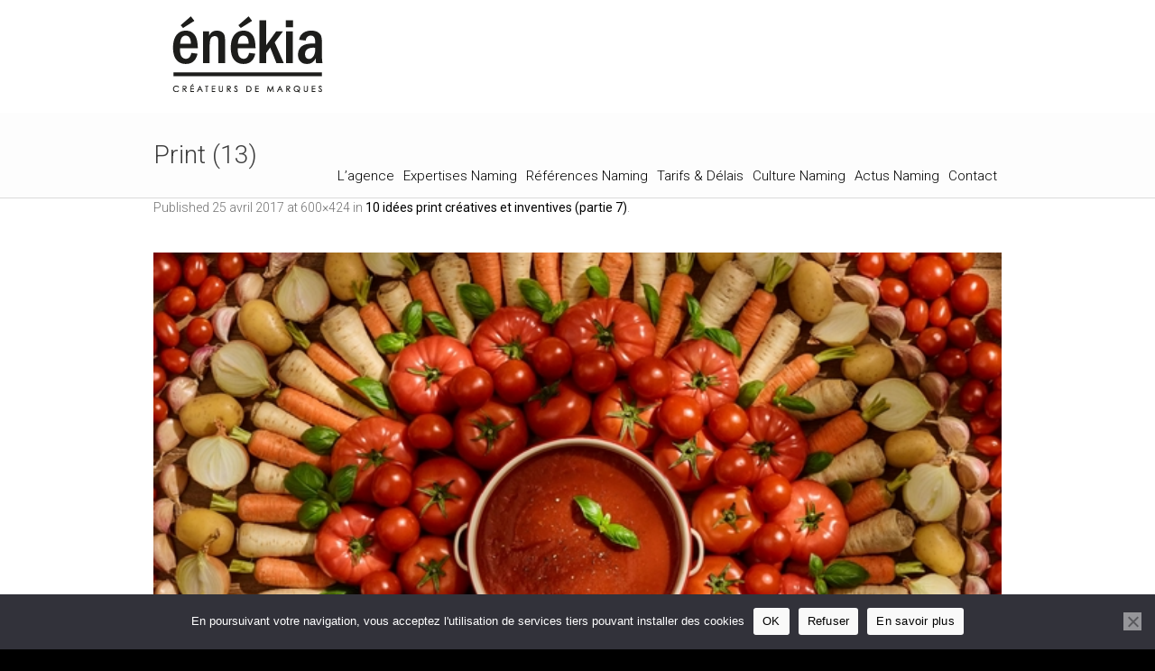

--- FILE ---
content_type: text/html; charset=UTF-8
request_url: https://www.enekia.com/10-idees-print-7/print-13-7/
body_size: 16587
content:
<!DOCTYPE html>
<!--[if IE 8]>
<html class="ie ie8" lang="fr-FR">
<![endif]-->
<!--[if !(IE 8)]><!-->
<html lang="fr-FR" class="cmsms_html">
<!--<![endif]-->
<head>
<meta charset="UTF-8" />
<meta name="viewport" content="width=device-width, initial-scale=1, maximum-scale=1" /><link rel="shortcut icon" href="https://www.enekia.com/wp-content/uploads/2015/01/enekia-fav.png" type="image/x-icon" />

<link rel="profile" href="//gmpg.org/xfn/11" />
<link rel="pingback" href="https://www.enekia.com/xmlrpc.php" />

<meta name='robots' content='index, follow, max-image-preview:large, max-snippet:-1, max-video-preview:-1' />
	<style>img:is([sizes="auto" i], [sizes^="auto," i]) { contain-intrinsic-size: 3000px 1500px }</style>
	
	<!-- This site is optimized with the Yoast SEO plugin v26.3 - https://yoast.com/wordpress/plugins/seo/ -->
	<title>Print (13) - Agence de naming Énékia</title>
	<link rel="canonical" href="https://www.enekia.com/10-idees-print-7/print-13-7/" />
	<meta property="og:locale" content="fr_FR" />
	<meta property="og:type" content="article" />
	<meta property="og:title" content="Print (13) - Agence de naming Énékia" />
	<meta property="og:url" content="https://www.enekia.com/10-idees-print-7/print-13-7/" />
	<meta property="og:site_name" content="Agence de naming Énékia" />
	<meta property="og:image" content="https://www.enekia.com/10-idees-print-7/print-13-7" />
	<meta property="og:image:width" content="600" />
	<meta property="og:image:height" content="424" />
	<meta property="og:image:type" content="image/jpeg" />
	<script type="application/ld+json" class="yoast-schema-graph">{"@context":"https://schema.org","@graph":[{"@type":"WebPage","@id":"https://www.enekia.com/10-idees-print-7/print-13-7/","url":"https://www.enekia.com/10-idees-print-7/print-13-7/","name":"Print (13) - Agence de naming Énékia","isPartOf":{"@id":"https://www.enekia.com/#website"},"primaryImageOfPage":{"@id":"https://www.enekia.com/10-idees-print-7/print-13-7/#primaryimage"},"image":{"@id":"https://www.enekia.com/10-idees-print-7/print-13-7/#primaryimage"},"thumbnailUrl":"https://www.enekia.com/wp-content/uploads/2017/04/Print-13.jpg","datePublished":"2017-04-25T09:08:22+00:00","breadcrumb":{"@id":"https://www.enekia.com/10-idees-print-7/print-13-7/#breadcrumb"},"inLanguage":"fr-FR","potentialAction":[{"@type":"ReadAction","target":["https://www.enekia.com/10-idees-print-7/print-13-7/"]}]},{"@type":"ImageObject","inLanguage":"fr-FR","@id":"https://www.enekia.com/10-idees-print-7/print-13-7/#primaryimage","url":"https://www.enekia.com/wp-content/uploads/2017/04/Print-13.jpg","contentUrl":"https://www.enekia.com/wp-content/uploads/2017/04/Print-13.jpg","width":600,"height":424},{"@type":"BreadcrumbList","@id":"https://www.enekia.com/10-idees-print-7/print-13-7/#breadcrumb","itemListElement":[{"@type":"ListItem","position":1,"name":"Accueil","item":"https://www.enekia.com/"},{"@type":"ListItem","position":2,"name":"10 idées print créatives et inventives (partie 7)","item":"https://www.enekia.com/10-idees-print-7/"},{"@type":"ListItem","position":3,"name":"Print (13)"}]},{"@type":"WebSite","@id":"https://www.enekia.com/#website","url":"https://www.enekia.com/","name":"Agence de naming Énékia","description":"Agence de naming - Création de nom de marque","potentialAction":[{"@type":"SearchAction","target":{"@type":"EntryPoint","urlTemplate":"https://www.enekia.com/?s={search_term_string}"},"query-input":{"@type":"PropertyValueSpecification","valueRequired":true,"valueName":"search_term_string"}}],"inLanguage":"fr-FR"}]}</script>
	<!-- / Yoast SEO plugin. -->


<link rel='dns-prefetch' href='//cdnjs.cloudflare.com' />
<link rel='dns-prefetch' href='//fonts.googleapis.com' />
<link rel="alternate" type="application/rss+xml" title="Agence de naming Énékia &raquo; Flux" href="https://www.enekia.com/feed/" />
<link rel="alternate" type="application/rss+xml" title="Agence de naming Énékia &raquo; Flux des commentaires" href="https://www.enekia.com/comments/feed/" />
<link rel="alternate" type="application/rss+xml" title="Agence de naming Énékia &raquo; Print (13) Flux des commentaires" href="https://www.enekia.com/10-idees-print-7/print-13-7/feed/" />
<script type="text/javascript">
/* <![CDATA[ */
window._wpemojiSettings = {"baseUrl":"https:\/\/s.w.org\/images\/core\/emoji\/16.0.1\/72x72\/","ext":".png","svgUrl":"https:\/\/s.w.org\/images\/core\/emoji\/16.0.1\/svg\/","svgExt":".svg","source":{"concatemoji":"https:\/\/www.enekia.com\/wp-includes\/js\/wp-emoji-release.min.js?ver=6.8.3"}};
/*! This file is auto-generated */
!function(s,n){var o,i,e;function c(e){try{var t={supportTests:e,timestamp:(new Date).valueOf()};sessionStorage.setItem(o,JSON.stringify(t))}catch(e){}}function p(e,t,n){e.clearRect(0,0,e.canvas.width,e.canvas.height),e.fillText(t,0,0);var t=new Uint32Array(e.getImageData(0,0,e.canvas.width,e.canvas.height).data),a=(e.clearRect(0,0,e.canvas.width,e.canvas.height),e.fillText(n,0,0),new Uint32Array(e.getImageData(0,0,e.canvas.width,e.canvas.height).data));return t.every(function(e,t){return e===a[t]})}function u(e,t){e.clearRect(0,0,e.canvas.width,e.canvas.height),e.fillText(t,0,0);for(var n=e.getImageData(16,16,1,1),a=0;a<n.data.length;a++)if(0!==n.data[a])return!1;return!0}function f(e,t,n,a){switch(t){case"flag":return n(e,"\ud83c\udff3\ufe0f\u200d\u26a7\ufe0f","\ud83c\udff3\ufe0f\u200b\u26a7\ufe0f")?!1:!n(e,"\ud83c\udde8\ud83c\uddf6","\ud83c\udde8\u200b\ud83c\uddf6")&&!n(e,"\ud83c\udff4\udb40\udc67\udb40\udc62\udb40\udc65\udb40\udc6e\udb40\udc67\udb40\udc7f","\ud83c\udff4\u200b\udb40\udc67\u200b\udb40\udc62\u200b\udb40\udc65\u200b\udb40\udc6e\u200b\udb40\udc67\u200b\udb40\udc7f");case"emoji":return!a(e,"\ud83e\udedf")}return!1}function g(e,t,n,a){var r="undefined"!=typeof WorkerGlobalScope&&self instanceof WorkerGlobalScope?new OffscreenCanvas(300,150):s.createElement("canvas"),o=r.getContext("2d",{willReadFrequently:!0}),i=(o.textBaseline="top",o.font="600 32px Arial",{});return e.forEach(function(e){i[e]=t(o,e,n,a)}),i}function t(e){var t=s.createElement("script");t.src=e,t.defer=!0,s.head.appendChild(t)}"undefined"!=typeof Promise&&(o="wpEmojiSettingsSupports",i=["flag","emoji"],n.supports={everything:!0,everythingExceptFlag:!0},e=new Promise(function(e){s.addEventListener("DOMContentLoaded",e,{once:!0})}),new Promise(function(t){var n=function(){try{var e=JSON.parse(sessionStorage.getItem(o));if("object"==typeof e&&"number"==typeof e.timestamp&&(new Date).valueOf()<e.timestamp+604800&&"object"==typeof e.supportTests)return e.supportTests}catch(e){}return null}();if(!n){if("undefined"!=typeof Worker&&"undefined"!=typeof OffscreenCanvas&&"undefined"!=typeof URL&&URL.createObjectURL&&"undefined"!=typeof Blob)try{var e="postMessage("+g.toString()+"("+[JSON.stringify(i),f.toString(),p.toString(),u.toString()].join(",")+"));",a=new Blob([e],{type:"text/javascript"}),r=new Worker(URL.createObjectURL(a),{name:"wpTestEmojiSupports"});return void(r.onmessage=function(e){c(n=e.data),r.terminate(),t(n)})}catch(e){}c(n=g(i,f,p,u))}t(n)}).then(function(e){for(var t in e)n.supports[t]=e[t],n.supports.everything=n.supports.everything&&n.supports[t],"flag"!==t&&(n.supports.everythingExceptFlag=n.supports.everythingExceptFlag&&n.supports[t]);n.supports.everythingExceptFlag=n.supports.everythingExceptFlag&&!n.supports.flag,n.DOMReady=!1,n.readyCallback=function(){n.DOMReady=!0}}).then(function(){return e}).then(function(){var e;n.supports.everything||(n.readyCallback(),(e=n.source||{}).concatemoji?t(e.concatemoji):e.wpemoji&&e.twemoji&&(t(e.twemoji),t(e.wpemoji)))}))}((window,document),window._wpemojiSettings);
/* ]]> */
</script>
<link rel='stylesheet' id='layerslider-css' href='https://www.enekia.com/wp-content/plugins/LayerSlider/static/layerslider/css/layerslider.css?ver=6.7.1' type='text/css' media='all' />
<link rel='stylesheet' id='ls-google-fonts-css' href='https://fonts.googleapis.com/css?family=Lato:100,300,regular,700,900%7COpen+Sans:300%7CIndie+Flower:regular%7COswald:300,regular,700&#038;subset=latin%2Clatin-ext' type='text/css' media='all' />
<style id='wp-emoji-styles-inline-css' type='text/css'>

	img.wp-smiley, img.emoji {
		display: inline !important;
		border: none !important;
		box-shadow: none !important;
		height: 1em !important;
		width: 1em !important;
		margin: 0 0.07em !important;
		vertical-align: -0.1em !important;
		background: none !important;
		padding: 0 !important;
	}
</style>
<link rel='stylesheet' id='wp-block-library-css' href='https://www.enekia.com/wp-includes/css/dist/block-library/style.min.css?ver=6.8.3' type='text/css' media='all' />
<style id='classic-theme-styles-inline-css' type='text/css'>
/*! This file is auto-generated */
.wp-block-button__link{color:#fff;background-color:#32373c;border-radius:9999px;box-shadow:none;text-decoration:none;padding:calc(.667em + 2px) calc(1.333em + 2px);font-size:1.125em}.wp-block-file__button{background:#32373c;color:#fff;text-decoration:none}
</style>
<style id='global-styles-inline-css' type='text/css'>
:root{--wp--preset--aspect-ratio--square: 1;--wp--preset--aspect-ratio--4-3: 4/3;--wp--preset--aspect-ratio--3-4: 3/4;--wp--preset--aspect-ratio--3-2: 3/2;--wp--preset--aspect-ratio--2-3: 2/3;--wp--preset--aspect-ratio--16-9: 16/9;--wp--preset--aspect-ratio--9-16: 9/16;--wp--preset--color--black: #000000;--wp--preset--color--cyan-bluish-gray: #abb8c3;--wp--preset--color--white: #ffffff;--wp--preset--color--pale-pink: #f78da7;--wp--preset--color--vivid-red: #cf2e2e;--wp--preset--color--luminous-vivid-orange: #ff6900;--wp--preset--color--luminous-vivid-amber: #fcb900;--wp--preset--color--light-green-cyan: #7bdcb5;--wp--preset--color--vivid-green-cyan: #00d084;--wp--preset--color--pale-cyan-blue: #8ed1fc;--wp--preset--color--vivid-cyan-blue: #0693e3;--wp--preset--color--vivid-purple: #9b51e0;--wp--preset--color--color-1: #000000;--wp--preset--color--color-2: #ffffff;--wp--preset--color--color-3: #707070;--wp--preset--color--color-4: #ff6b6b;--wp--preset--color--color-5: #3d3d3d;--wp--preset--color--color-6: #fdfdfd;--wp--preset--color--color-7: #dadada;--wp--preset--color--color-8: #979ca4;--wp--preset--color--color-9: #cccccc;--wp--preset--gradient--vivid-cyan-blue-to-vivid-purple: linear-gradient(135deg,rgba(6,147,227,1) 0%,rgb(155,81,224) 100%);--wp--preset--gradient--light-green-cyan-to-vivid-green-cyan: linear-gradient(135deg,rgb(122,220,180) 0%,rgb(0,208,130) 100%);--wp--preset--gradient--luminous-vivid-amber-to-luminous-vivid-orange: linear-gradient(135deg,rgba(252,185,0,1) 0%,rgba(255,105,0,1) 100%);--wp--preset--gradient--luminous-vivid-orange-to-vivid-red: linear-gradient(135deg,rgba(255,105,0,1) 0%,rgb(207,46,46) 100%);--wp--preset--gradient--very-light-gray-to-cyan-bluish-gray: linear-gradient(135deg,rgb(238,238,238) 0%,rgb(169,184,195) 100%);--wp--preset--gradient--cool-to-warm-spectrum: linear-gradient(135deg,rgb(74,234,220) 0%,rgb(151,120,209) 20%,rgb(207,42,186) 40%,rgb(238,44,130) 60%,rgb(251,105,98) 80%,rgb(254,248,76) 100%);--wp--preset--gradient--blush-light-purple: linear-gradient(135deg,rgb(255,206,236) 0%,rgb(152,150,240) 100%);--wp--preset--gradient--blush-bordeaux: linear-gradient(135deg,rgb(254,205,165) 0%,rgb(254,45,45) 50%,rgb(107,0,62) 100%);--wp--preset--gradient--luminous-dusk: linear-gradient(135deg,rgb(255,203,112) 0%,rgb(199,81,192) 50%,rgb(65,88,208) 100%);--wp--preset--gradient--pale-ocean: linear-gradient(135deg,rgb(255,245,203) 0%,rgb(182,227,212) 50%,rgb(51,167,181) 100%);--wp--preset--gradient--electric-grass: linear-gradient(135deg,rgb(202,248,128) 0%,rgb(113,206,126) 100%);--wp--preset--gradient--midnight: linear-gradient(135deg,rgb(2,3,129) 0%,rgb(40,116,252) 100%);--wp--preset--font-size--small: 13px;--wp--preset--font-size--medium: 20px;--wp--preset--font-size--large: 36px;--wp--preset--font-size--x-large: 42px;--wp--preset--spacing--20: 0.44rem;--wp--preset--spacing--30: 0.67rem;--wp--preset--spacing--40: 1rem;--wp--preset--spacing--50: 1.5rem;--wp--preset--spacing--60: 2.25rem;--wp--preset--spacing--70: 3.38rem;--wp--preset--spacing--80: 5.06rem;--wp--preset--shadow--natural: 6px 6px 9px rgba(0, 0, 0, 0.2);--wp--preset--shadow--deep: 12px 12px 50px rgba(0, 0, 0, 0.4);--wp--preset--shadow--sharp: 6px 6px 0px rgba(0, 0, 0, 0.2);--wp--preset--shadow--outlined: 6px 6px 0px -3px rgba(255, 255, 255, 1), 6px 6px rgba(0, 0, 0, 1);--wp--preset--shadow--crisp: 6px 6px 0px rgba(0, 0, 0, 1);}:where(.is-layout-flex){gap: 0.5em;}:where(.is-layout-grid){gap: 0.5em;}body .is-layout-flex{display: flex;}.is-layout-flex{flex-wrap: wrap;align-items: center;}.is-layout-flex > :is(*, div){margin: 0;}body .is-layout-grid{display: grid;}.is-layout-grid > :is(*, div){margin: 0;}:where(.wp-block-columns.is-layout-flex){gap: 2em;}:where(.wp-block-columns.is-layout-grid){gap: 2em;}:where(.wp-block-post-template.is-layout-flex){gap: 1.25em;}:where(.wp-block-post-template.is-layout-grid){gap: 1.25em;}.has-black-color{color: var(--wp--preset--color--black) !important;}.has-cyan-bluish-gray-color{color: var(--wp--preset--color--cyan-bluish-gray) !important;}.has-white-color{color: var(--wp--preset--color--white) !important;}.has-pale-pink-color{color: var(--wp--preset--color--pale-pink) !important;}.has-vivid-red-color{color: var(--wp--preset--color--vivid-red) !important;}.has-luminous-vivid-orange-color{color: var(--wp--preset--color--luminous-vivid-orange) !important;}.has-luminous-vivid-amber-color{color: var(--wp--preset--color--luminous-vivid-amber) !important;}.has-light-green-cyan-color{color: var(--wp--preset--color--light-green-cyan) !important;}.has-vivid-green-cyan-color{color: var(--wp--preset--color--vivid-green-cyan) !important;}.has-pale-cyan-blue-color{color: var(--wp--preset--color--pale-cyan-blue) !important;}.has-vivid-cyan-blue-color{color: var(--wp--preset--color--vivid-cyan-blue) !important;}.has-vivid-purple-color{color: var(--wp--preset--color--vivid-purple) !important;}.has-black-background-color{background-color: var(--wp--preset--color--black) !important;}.has-cyan-bluish-gray-background-color{background-color: var(--wp--preset--color--cyan-bluish-gray) !important;}.has-white-background-color{background-color: var(--wp--preset--color--white) !important;}.has-pale-pink-background-color{background-color: var(--wp--preset--color--pale-pink) !important;}.has-vivid-red-background-color{background-color: var(--wp--preset--color--vivid-red) !important;}.has-luminous-vivid-orange-background-color{background-color: var(--wp--preset--color--luminous-vivid-orange) !important;}.has-luminous-vivid-amber-background-color{background-color: var(--wp--preset--color--luminous-vivid-amber) !important;}.has-light-green-cyan-background-color{background-color: var(--wp--preset--color--light-green-cyan) !important;}.has-vivid-green-cyan-background-color{background-color: var(--wp--preset--color--vivid-green-cyan) !important;}.has-pale-cyan-blue-background-color{background-color: var(--wp--preset--color--pale-cyan-blue) !important;}.has-vivid-cyan-blue-background-color{background-color: var(--wp--preset--color--vivid-cyan-blue) !important;}.has-vivid-purple-background-color{background-color: var(--wp--preset--color--vivid-purple) !important;}.has-black-border-color{border-color: var(--wp--preset--color--black) !important;}.has-cyan-bluish-gray-border-color{border-color: var(--wp--preset--color--cyan-bluish-gray) !important;}.has-white-border-color{border-color: var(--wp--preset--color--white) !important;}.has-pale-pink-border-color{border-color: var(--wp--preset--color--pale-pink) !important;}.has-vivid-red-border-color{border-color: var(--wp--preset--color--vivid-red) !important;}.has-luminous-vivid-orange-border-color{border-color: var(--wp--preset--color--luminous-vivid-orange) !important;}.has-luminous-vivid-amber-border-color{border-color: var(--wp--preset--color--luminous-vivid-amber) !important;}.has-light-green-cyan-border-color{border-color: var(--wp--preset--color--light-green-cyan) !important;}.has-vivid-green-cyan-border-color{border-color: var(--wp--preset--color--vivid-green-cyan) !important;}.has-pale-cyan-blue-border-color{border-color: var(--wp--preset--color--pale-cyan-blue) !important;}.has-vivid-cyan-blue-border-color{border-color: var(--wp--preset--color--vivid-cyan-blue) !important;}.has-vivid-purple-border-color{border-color: var(--wp--preset--color--vivid-purple) !important;}.has-vivid-cyan-blue-to-vivid-purple-gradient-background{background: var(--wp--preset--gradient--vivid-cyan-blue-to-vivid-purple) !important;}.has-light-green-cyan-to-vivid-green-cyan-gradient-background{background: var(--wp--preset--gradient--light-green-cyan-to-vivid-green-cyan) !important;}.has-luminous-vivid-amber-to-luminous-vivid-orange-gradient-background{background: var(--wp--preset--gradient--luminous-vivid-amber-to-luminous-vivid-orange) !important;}.has-luminous-vivid-orange-to-vivid-red-gradient-background{background: var(--wp--preset--gradient--luminous-vivid-orange-to-vivid-red) !important;}.has-very-light-gray-to-cyan-bluish-gray-gradient-background{background: var(--wp--preset--gradient--very-light-gray-to-cyan-bluish-gray) !important;}.has-cool-to-warm-spectrum-gradient-background{background: var(--wp--preset--gradient--cool-to-warm-spectrum) !important;}.has-blush-light-purple-gradient-background{background: var(--wp--preset--gradient--blush-light-purple) !important;}.has-blush-bordeaux-gradient-background{background: var(--wp--preset--gradient--blush-bordeaux) !important;}.has-luminous-dusk-gradient-background{background: var(--wp--preset--gradient--luminous-dusk) !important;}.has-pale-ocean-gradient-background{background: var(--wp--preset--gradient--pale-ocean) !important;}.has-electric-grass-gradient-background{background: var(--wp--preset--gradient--electric-grass) !important;}.has-midnight-gradient-background{background: var(--wp--preset--gradient--midnight) !important;}.has-small-font-size{font-size: var(--wp--preset--font-size--small) !important;}.has-medium-font-size{font-size: var(--wp--preset--font-size--medium) !important;}.has-large-font-size{font-size: var(--wp--preset--font-size--large) !important;}.has-x-large-font-size{font-size: var(--wp--preset--font-size--x-large) !important;}
:where(.wp-block-post-template.is-layout-flex){gap: 1.25em;}:where(.wp-block-post-template.is-layout-grid){gap: 1.25em;}
:where(.wp-block-columns.is-layout-flex){gap: 2em;}:where(.wp-block-columns.is-layout-grid){gap: 2em;}
:root :where(.wp-block-pullquote){font-size: 1.5em;line-height: 1.6;}
</style>
<link rel='stylesheet' id='contact-form-7-css' href='https://www.enekia.com/wp-content/plugins/contact-form-7/includes/css/styles.css?ver=6.1.3' type='text/css' media='all' />
<link rel='stylesheet' id='cookie-notice-front-css' href='https://www.enekia.com/wp-content/plugins/cookie-notice/css/front.min.css?ver=2.5.8' type='text/css' media='all' />
<link rel='stylesheet' id='theme-root-style-css' href='https://www.enekia.com/wp-content/themes/goodday/style.css?ver=1.0.0' type='text/css' media='screen, print' />
<link rel='stylesheet' id='theme-style-css' href='https://www.enekia.com/wp-content/themes/goodday/css/style.css?ver=1.0.0' type='text/css' media='screen, print' />
<style id='theme-style-inline-css' type='text/css'>

	.header_top,
	.header_top_outer,
	.header_top_inner, 
	.header_top_aligner {
		height : 30px;
	}
	
	.header_mid,
	.header_mid_outer,
	.header_mid .header_mid_inner .search_wrap_inner,
	.header_mid .header_mid_inner .slogan_wrap_inner,
	.header_mid .header_mid_inner .social_wrap_inner,
	.header_mid .header_mid_inner nav > div > ul,
	.header_mid .header_mid_inner nav > div > ul > li,
	.header_mid .header_mid_inner nav > div > ul > li > a,
	.header_mid .header_mid_inner nav > div > ul > li > a > span.nav_bg_clr,
	.header_mid .header_mid_inner .logo,
	.header_mid .header_mid_inner .resp_nav_wrap_inner {
		height : 125px;
	}
	
	.header_bot,
	.header_bot_outer,
	.header_bot .header_bot_inner nav > div > ul,
	.header_bot .header_bot_inner nav > div > ul > li,
	.header_bot .header_bot_inner nav > div > ul > li > a {
		height : 45px;
	}
	
	#page.fixed_header #middle {
		padding-top : 125px;
	}
	
	#page.fixed_header.enable_header_top #middle {
		padding-top : 155px;
	}
	
	#page.fixed_header.enable_header_bottom #middle {
		padding-top : 170px;
	}
	
	#page.fixed_header.enable_header_top.enable_header_bottom #middle {
		padding-top : 200px;
	}
	
	@media only screen and (max-width: 1024px) {
		.header_top,
		.header_top_outer,
		.header_top_inner,
		.header_top_aligner,
		.header_mid,
		.header_mid_outer,
		#header .header_mid_inner,
		.header_mid .header_mid_inner nav > div > ul,
		.header_mid .header_mid_inner nav > div > ul > li,
		.header_mid .header_mid_inner nav > div > ul > li > a,
		.header_mid .header_mid_inner nav > div > ul > li > a > span.nav_bg_clr,
		.header_bot,
		.header_bot_outer,
		.header_bot .header_bot_inner nav > div > ul,
		.header_bot .header_bot_inner nav > div > ul > li,
		.header_bot .header_bot_inner nav > div > ul > li > a {
			height : auto;
		}
		
		#page.fixed_header #middle,
		#page.fixed_header.enable_header_top #middle,
		#page.fixed_header.enable_header_bottom #middle,
		#page.fixed_header.enable_header_top.enable_header_bottom #middle {
			padding-top : 0px !important;
		}
	}

	body.cmsms-pace-theme {
		background-color: #000000;
	}
	
	body.cmsms-pace-theme-loading-bar .pace, 
	body.cmsms-pace-theme-center-simple .pace {
		border-color: #ffffff;
	}
	
	body.cmsms-pace-theme-minimal .pace .pace-progress, 
	body.cmsms-pace-theme-flash .pace .pace-progress, 
	body.cmsms-pace-theme-barber-shop .pace .pace-progress, 
	body.cmsms-pace-theme-mac-osx .pace .pace-progress, 
	body.cmsms-pace-theme-flat-top .pace .pace-progress, 
	body.cmsms-pace-theme-corner-indicator .pace .pace-activity, 
	body.cmsms-pace-theme-bounce .pace .pace-activity, 
	body.cmsms-pace-theme-loading-bar .pace .pace-progress, 
	body.cmsms-pace-theme-center-simple .pace .pace-progress, 
	body.cmsms-pace-theme-center-atom .pace .pace-progress:before {
		background: #ffffff;
	}
	
	body.cmsms-pace-theme-fill-left .pace .pace-progress {
		background-color: rgba(255, 255, 255, 0.2);
	}
	
	body.cmsms-pace-theme-loading-bar .pace .pace-progress {
		color: #ffffff;
	}
	
	body.cmsms-pace-theme-center-circle .pace .pace-progress {
		background-color: rgba(255, 255, 255, 0.8);
	}
	
	body.cmsms-pace-theme-big-counter .pace .pace-progress:after {
		color: rgba(255, 255, 255, 0.5);
	}
	
	body.cmsms-pace-theme-center-atom .pace .pace-progress:after, 
	body.cmsms-pace-theme-center-atom .pace .pace-activity:before, 
	body.cmsms-pace-theme-center-atom .pace .pace-activity:after {
		border-color: #ffffff;
	}
	
	body.cmsms-pace-theme-center-radar .pace .pace-activity, 
	body.cmsms-pace-theme-center-radar .pace .pace-activity:before {
		border-color: #ffffff transparent transparent;
	}
	
	body.cmsms-pace-theme-flash .pace .pace-progress-inner {
		-webkit-box-shadow: 0 0 10px #ffffff, 0 0 5px #ffffff;
		-moz-box-shadow: 0 0 10px #ffffff, 0 0 5px #ffffff;
		box-shadow: 0 0 10px #ffffff, 0 0 5px #ffffff;
	}
	
	body.cmsms-pace-theme-mac-osx .pace .pace-progress-inner {
		background-image: -o-radial-gradient(rgba(229, 229, 229, 0.6) 0%, rgba(255, 255, 255, 0) 100%);
		background-image: -moz-radial-gradient(rgba(229, 229, 229, 0.6) 0%, rgba(255, 255, 255, 0) 100%);
		background-image: -webkit-radial-gradient(rgba(229, 229, 229, 0.6) 0%, rgba(255, 255, 255, 0) 100%);
		background-image: radial-gradient(rgba(229, 229, 229, 0.6) 0%, rgba(255, 255, 255, 0) 100%);
	}
	
	body.cmsms-pace-theme-flash .pace .pace-activity {
		border-top-color: #ffffff;
		border-left-color: #ffffff;
	}
/***************************** RESPONSIVE *******************************/

/** PAGE HOME **/

.header_mid_inner .logo .logo_retina {
    width: 160px!important;
}

@media screen and (max-width:1024px) {
    .visuels {
        background-size: 120%!important;    
    }
}
@media screen and (max-width:570px) {
    .cmsms_row_outer_parent {
    padding-bottom: 150px!important;
    padding-top: 150px!important;
    }
    .visuels {
    background-size: 130%!important;    
    }
}

/**TOGGLES**/
.nimu-toggle > .cmsms_toggle_wrap > .cmsms_toggle_title > a {
	font-size: 14px!important;
    line-height: 16px !important;
    text-transform: initial!important;
    color: black !important;
    padding: 7px 5px 7px 35px;
}
.nimu-toggle > .cmsms_toggle_wrap > .cmsms_toggle_title > .cmsms_toggle_plus {
	top: 3px!important;
}
.nimu-toggle > .cmsms_toggle_wrap > .cmsms_toggle > .cmsms_toggle_inner {
	line-height: 20px!important;
        font-size: 14px!important;
}

 /** PAGE AGENCE PICTO **/
@media screen and (max-width:1024px) {
.cmsms_img.cmsms_image_r {
    float: left;
}
}

/** PAGE EXPERTISES **/
@media screen and (max-width:1024px) {
.creahover:hover{
   background: url('http://www.enekia.com/wp-content/uploads/2015/01/creation-de-noms_on.png');
}
.minihover:hover{
   background: url('http://www.enekia.com/wp-content/uploads/2015/01/picto-mini-on.png');
}
.transition{
   transition: all 500ms ease-out 1s;
}
}

/** PAGE REFERENCES **/

.cmsms_image_c.with_caption > a {
	pointer-events: none;
}

@media screen and (max-width:1024px) {
.cmsms_table tr td, .cmsms_table tr th, .header_mid_outer, .header_bot_outer, .cmsms_tabs .cmsms_tabs_list .cmsms_tabs_list_item > a, hr, .cmsms_divider, .post.cmsms_default_type .cmsms_post_cont, .post.cmsms_default_type.format-link .cmsms_post_cont .cmsms_post_header, .opened-article .post, .cmsms_post_filter_wrap, .cmsms_project_filter_wrap, .sidebar .widget, .quote_grid .quotes_list, .portfolio.opened-article .project .cmsms_project_header, .profiles.opened-article .profile .cmsms_profile_header, .cmsms_widget_divider, .cmsms_clients_grid .cmsms_clients_item, .cmsms_breadcrumbs, .cmsms_search .cmsms_search_post .cmsms_search_post_cont {
    border-bottom: none!important;
}
.cmsms_project_filter_wrap .cmsms_project_filter .cmsms_project_filter_block .cmsms_project_filter_but {
    cursor: pointer;
    float: left;
    margin-bottom: 10px;
    margin-top: 10px;
}
.cmsms_project_filter_wrap .cmsms_project_filter .cmsms_project_filter_block .cmsms_project_filter_list {
    margin: 0;
    overflow: hidden;
    padding: 0 5px 0 0;
    text-align: left;
}
.button, .comment-reply-link, #cancel-comment-reply-link, input[type="submit"], input[type="button"], button {
    border-radius: 0px;
}
.cmsms_project_filter_wrap {
    border-bottom: none!important;
    margin-bottom: 0px!important;
}
}

/** PAGE TARIF & DELAIS 
@media screen and (max-width:768px) {
.tarifmargin{
    margin-left: none!important;
    margin-right: none!important;
}
}
@media screen and (min-width:768px) {
.tarifmargin{
    margin-left: 180px!important;
    margin-right: 180px!important;
}
}
**/

/** CULTURE NAMING **/
@media screen and (min-width:768px) {
.culturemargin{
    margin-left: 150px!important;
    margin-right: 150px!important;
}
}
@media screen and (max-width:768px) {
.culturemargin{
    margin-left: none!important;
    margin-right: none!important;
}
}

@media screen and (max-width:768px) {
.dislabedimg{
    background-image:none!important;
}
}

/** PAGE CONTACT **/
@media screen and (max-width:1024px) {
.form_field_wrap{
    opacity: 0.75;
}
input[type="text"], input[type="email"], input[type="password"], input[type="number"], input[type="submit"], input[type="button"], button, textarea, select {
    border-radius: 0px;
}
#cmsms_votre_message {
    color:black!important;
}
#cmsms_email {
    color:black!important;
}
#cmsms_votre_nom {
    color:black!important;
}
#cmsms_1661_formsend {
    color:black!important;
}
#cmsms_1661_formsend:hover {
    color:#ffe037!important;
}
}

.asc-custom-form> div > form > p > label > span > input {
   color:black!important;
}
.asc-custom-form> div > form > p > label > span > textarea {
   color:black!important;
}

.wpcf7 form.sent .wpcf7-response-output {
    border-color: #ffe037!important;
}

.wpcf7-form > p > label {
    color: white;
}

.cmsms_icon_list_items.cmsms_icon_list_type_block.cmsms_icon_list_pos_left .cmsms_icon_list_item_content {
    padding-top: 20px;
}

.cmsms_icon_list_icon:hover {
    color: black!important;
}


/** FOOTER **/
@media screen and (max-width:1024px) {
.fontsizefooter {
    font-size: 16px!important;
    color: black!important;
    letter-spacing: 1px!important;
    font-weight: 400!important;
}
}

.copyright {
    color: black;
}

/** PAGE SINGLE REF **/
@media screen and (max-width:1024px) {
.cmsms_icon_box.cmsms_box_lefticon:before {
    color: #ffe037!important;
}
.cmsms_icon_box cmsms_box_lefticon cmsms-icon-lightbulb-2 shortcode_animated {
    color: #ffe037;
}
.cmsms_project_filter_but cmsms-icon-menu button{
   color: #ffe037!important;
}
.button, .comment-reply-link, #cancel-comment-reply-link, input[type="submit"], input[type="button"], button {
    color: black!important;
    background:#f9f9f9!important;
}
.button:hover, .comment-reply-link:hover, #cancel-comment-reply-link:hover, input[type="submit"]:hover, input[type="button"]:hover, button:hover {
    background:#ffe037!important;
}
}


/*********************************** GENERAL ***********************************/

/** ESPACEMENT ENTRE LES LETTRES **/
.letter-spacing {
    letter-spacing: 2px;
}

#slide_top {
    border-radius: 0px;
}

/****************************** MENU PRINCIPAL *******************************/

/** VERSION 1 **/
@media screen and (min-width:1024px) {
.header_mid a:hover > span, .header_bot a:hover > span, #navigation > li:hover > a > span, #navigation > li.current-menu-item > a > span, #navigation > li.current-menu-ancestor > a > span, .header_mid_outer .header_mid_inner #navigation > li:hover > a > span, .header_mid_outer .header_mid_inner #navigation > li.current-menu-item > a > span, .header_mid_outer .header_mid_inner #navigation > li.current-menu-ancestor > a > span, .header_mid_outer .header_mid_inner #navigation > li.menu-item-highlight > a > span, .header_bot_inner #navigation > li.menu-item-highlight > a > span {
    border-bottom: 4px solid #ffe037!important;
    text-decoration: none;
    height: 35px!important;
    padding-top: 5px!important;
}
#navigation > li, #navigation > li.menu-item-mega > div.menu-item-mega-container > ul > li, #navigation > li.menu-item-mega > div.menu-item-mega-container > ul > li:hover {
    padding-top: 5px !important;
}
#navigation > li > a > span {
    padding-bottom: 6px !important;
}
}

.header_mid_inner #navigation > li:hover > a > span.nav_bg_clr, .header_mid_inner #navigation > li.current-menu-item > a > span.nav_bg_clr, .header_mid_inner #navigation > li.current-menu-ancestor > a > span.nav_bg_clr {
    opacity: 0;
}

/** VERSION 2
@media screen and (min-width:1024px) {
.header_mid a:hover, .header_bot a:hover, #navigation > li:hover > a, #navigation > li.current-menu-item > a, #navigation > li.current-menu-ancestor > a, .header_mid_outer .header_mid_inner #navigation > li:hover > a, .header_mid_outer .header_mid_inner #navigation > li.current-menu-item > a, .header_mid_outer .header_mid_inner #navigation > li.current-menu-ancestor > a, .header_mid_outer .header_mid_inner #navigation > li.menu-item-highlight > a, .header_bot_inner #navigation > li.menu-item-highlight > a {
    border-bottom: 7px solid #ffe037!important;
    text-decoration: underline;
    padding-top: 7px!important;
}
}
**/
@media screen and (max-width:1024px) {
.header_mid a:hover, .header_bot a:hover, #navigation > li:hover > a, #navigation > li.current-menu-item > a, #navigation > li.current-menu-ancestor > a, .header_mid_outer .header_mid_inner #navigation > li:hover > a, .header_mid_outer .header_mid_inner #navigation > li.current-menu-item > a, .header_mid_outer .header_mid_inner #navigation > li.current-menu-ancestor > a, .header_mid_outer .header_mid_inner #navigation > li.menu-item-highlight > a, .header_bot_inner #navigation > li.menu-item-highlight > a {
    border-bottom: 0px solid white!important;
}
}

/**  FOOTER COORDONNEES **/
.fontsizefooter {
    font-size: 16px!important;
    color: black!important;
    letter-spacing: 1px!important;
    font-weight: 400!important;
}


/************************* HOMEPAGE *******************************/


/** TYPO COUNTERS **/
.cmsms_stats .cmsms_stat_wrap .cmsms_stat .cmsms_stat_inner .cmsms_stat_title, .cmsms_stats.stats_mode_bars .cmsms_stat_wrap .cmsms_stat .cmsms_stat_inner .cmsms_stat_counter_wrap, .cmsms_stats.stats_mode_counters.stats_type_numbers .cmsms_stat_wrap .cmsms_stat .cmsms_stat_inner .cmsms_stat_title {
    font-family: "Roboto",Arial,Helvetica,"Nimbus Sans L",sans-serif;
    font-size: 16px;
    font-style: normal;
    font-weight: 500;
    text-decoration: none;
    text-transform: none;
}


/** SUPPRESSION ESPACE DESSOUS TITRE REF **/
.portfolio.opened-article .project .cmsms_project_header {
    margin-bottom: 0px;
}


/** ESPACE DIVIDER PORTFOLIO **/
.cmsms_project_filter_wrap {
    margin-bottom: 40px;
}



/************************  PAGE CONTACT **************************/


/** CONTACT OPACITE BLOC  **/
.form_field_wrap{
    opacity: 0.75;
}

input[type="text"], input[type="email"], input[type="password"], input[type="number"], input[type="submit"], input[type="button"], button, textarea, select {
    border-radius: 0px;
}
#cmsms_votre_message {
    color:black!important;
}
#cmsms_email {
    color:black!important;
}
#cmsms_votre_nom {
    color:black!important;
}
#cmsms_1661_formsend {
    color:black!important;
    background-color:#ffe037!important;
}
#cmsms_1661_formsend:hover {
    color:#ffe037!important;
    background-color:black!important;
}



/**************************** PAGE TARIF & DELAIS **************************/

.line-height{
    line-height: 28px;
}

.tarifmargin {
    margin-left: 180px!important;
    margin-right: 180px!important;
}

/*************************** PAGE AGENCE ********************************/

/**hauteur de ligne titre**/
.agencetitre {
    line-height: 28px;
}

/*************************** PAGE EXPERTISES ********************************/

.creahover:hover{
   background: url('http://www.enekia.com/wp-content/uploads/2015/01/creation-de-noms_on.png');
}

.minihover:hover{
   background: url('http://www.enekia.com/wp-content/uploads/2015/01/picto-mini-on.png');
}

.transition{
   transition: all 500ms ease-out 1s;
}

/*************************** PAGE REFERENCES ********************************/


.cmsms_table tr td, .cmsms_table tr th, .header_mid_outer, .header_bot_outer, .cmsms_tabs .cmsms_tabs_list .cmsms_tabs_list_item > a, hr, .cmsms_divider, .post.cmsms_default_type .cmsms_post_cont, .post.cmsms_default_type.format-link .cmsms_post_cont .cmsms_post_header, .opened-article .post, .cmsms_post_filter_wrap, .cmsms_project_filter_wrap, .sidebar .widget, .quote_grid .quotes_list, .portfolio.opened-article .project .cmsms_project_header, .profiles.opened-article .profile .cmsms_profile_header, .cmsms_widget_divider, .cmsms_clients_grid .cmsms_clients_item, .cmsms_breadcrumbs, .cmsms_search .cmsms_search_post .cmsms_search_post_cont {
    border-bottom: none!important;
}

html .cmsms_color_scheme_fifth .cmsms_table tr td, html .cmsms_color_scheme_fifth .cmsms_table tr th, html .cmsms_color_scheme_fifth .header_mid_outer, html .cmsms_color_scheme_fifth .header_bot_outer, html .cmsms_color_scheme_fifth .cmsms_tabs .cmsms_tabs_list .cmsms_tabs_list_item > a, html .cmsms_color_scheme_fifth hr, html .cmsms_color_scheme_fifth .cmsms_divider, html .cmsms_color_scheme_fifth .post.cmsms_default_type .cmsms_post_cont, html .cmsms_color_scheme_fifth .post.cmsms_default_type.format-link .cmsms_post_cont .cmsms_post_header, html .cmsms_color_scheme_fifth .opened-article .post, html .cmsms_color_scheme_fifth .cmsms_post_filter_wrap, html .cmsms_color_scheme_fifth .cmsms_project_filter_wrap, html .cmsms_color_scheme_fifth .sidebar .widget, html .cmsms_color_scheme_fifth .quote_grid .quotes_list, html .cmsms_color_scheme_fifth .portfolio.opened-article .project .cmsms_project_header, html .cmsms_color_scheme_fifth .profiles.opened-article .profile .cmsms_profile_header, html .cmsms_color_scheme_fifth .cmsms_widget_divider, html .cmsms_color_scheme_fifth .cmsms_clients_grid .cmsms_clients_item, html .cmsms_color_scheme_fifth .cmsms_breadcrumbs, html .cmsms_color_scheme_fifth .cmsms_search .cmsms_search_post .cmsms_search_post_cont {
    border-bottom-color: #f9f9f9!important;
}

.cmsms_img_rollover_wrap:hover > .cmsms_img_rollover {
   background-color: rgba(0, 0, 0, 0.6)!important;
}

/** PAGE REFS FILTRE AJUSTEMENTS **/
.cmsms_project_filter_wrap .cmsms_project_filter .cmsms_project_filter_block .cmsms_project_filter_but {
    cursor: pointer;
    float: left;
    margin-bottom: 10px;
    margin-top: 10px;
}

.cmsms_project_filter_wrap .cmsms_project_filter .cmsms_project_filter_block .cmsms_project_filter_list {
    margin: 0;
    overflow: hidden;
    padding: 0 5px 0 0;
    text-align: left;
}

.button, .comment-reply-link, #cancel-comment-reply-link, input[type="submit"], input[type="button"], button {
    border-radius: 0px;
}

.cmsms_project_filter_wrap {
    border-bottom: none!important;
    margin-bottom: 0px!important;
}

/******************* REF SINGLE ***********************/

.cmsms_icon_box.cmsms_box_lefticon:before {
    color: #ffe037!important;
}
.cmsms_icon_box cmsms_box_lefticon cmsms-icon-lightbulb-2 shortcode_animated {
    color: #ffe037;
}

.button, .comment-reply-link, #cancel-comment-reply-link, input[type="submit"], input[type="button"], button {
    color: black!important;
    background:#f9f9f9!important;
}

.button:hover, .comment-reply-link:hover, #cancel-comment-reply-link:hover, input[type="submit"]:hover, input[type="button"]:hover, button:hover {
    background:#ffe037!important;
}

.icon_box_inner > h1 {
    font-family: "Roboto Condensed";
    font-size: 23px;
    font-style: normal;
    font-weight: normal;
    letter-spacing: 2px;
    margin-bottom: 10px;
}

/******************* CULTURE NAMING ***********************/
.cmsms_toggles.toggles_mode_accordion .cmsms_toggle_wrap {
    border-radius: 0px;
    border: none;
}


/************** LOGO HP ******************/

.header_mid_inner .logo {
    position: static;
}


/************* ACTU ******************/

.cmsms-icon-desktop-3{
    color : #000000!important;
    background-color : #ffe037!important;
}

.cmsms_next_post a{
   color : #000000!important;
}

.cmsms_prev_post a{
   color : #000000!important;
}

.cmsms_post_read_more{
   background-color : white!important;
}

.headline_outer{
   background-color : #ffe037;
}

.cmsms_post_user_name{
    display : none;
}

body, input[type="text"]:focus, input[type="number"]:focus, input[type="email"]:focus, input[type="password"]:focus, textarea:focus, select:focus, #navigation ul, #navigation > li.menu-item-mega li:hover > a, #navigation > li.menu-item-mega li.current-menu-ancestor > a, #navigation > li.menu-item-mega > div.menu-item-mega-container, .header_top_outer, .header_mid_outer, .header_bot_outer, .header_mid_outer .header_mid_inner .search_wrap.search_opened .search_but, .middle_inner, .footer_bg, #slide_top:hover, .cmsms_notice .notice_close, .cmsms_icon_box.cmsms_box_colored .icon_box_button, .cmsms_toggles .cmsms_toggle_wrap .cmsms_toggle_title > .cmsms_toggle_plus, .cmsms_toggles .cmsms_toggle_wrap .cmsms_toggle_title:hover > .cmsms_toggle_plus .cmsms_toggle_plus_hor, .cmsms_toggles .cmsms_toggle_wrap .cmsms_toggle_title:hover > .cmsms_toggle_plus .cmsms_toggle_plus_vert, .cmsms_toggles .cmsms_toggle_wrap.current_toggle .cmsms_toggle_title .cmsms_toggle_plus .cmsms_toggle_plus_hor, .cmsms_toggles .cmsms_toggle_wrap.current_toggle .cmsms_toggle_title .cmsms_toggle_plus .cmsms_toggle_plus_vert, .cmsms_wrap_pagination ul li .page-numbers .cmsms_prev_arrow, .cmsms_wrap_pagination ul li .page-numbers .cmsms_next_arrow, .post.cmsms_timeline_type .cmsms_post_info .cmsms_post_date, .portfolio .project .project_outer, .cmsms_posts_slider .project .slider_project_outer, .cmsms_img_rollover_wrap .cmsms_img_rollover .cmsms_image_link, .cmsms_img_rollover_wrap .cmsms_img_rollover .cmsms_open_link, .owl-buttons .owl-prev, .owl-buttons .owl-next, .owl-prev:hover .cmsms_prev_arrow, .owl-next:hover .cmsms_next_arrow, .owl-page, .cmsms_quotes_slider .owl-buttons > div:hover, .cmsms_pricing_table .cmsms_pricing_item.pricing_best, .cmsms_clients_slider .owl-buttons > div:hover, .cmsms_clients_item:hover, .widget_custom_latest_projects_entries .owl-buttons > div:hover, .widget_custom_popular_projects_entries .owl-buttons > div:hover, .cmsms_toggles.toggles_mode_accordion .cmsms_toggle_wrap.current_toggle, .owl-carousel .owl-controls .owl-pagination .owl-page, .cmsms_breadcrumbs {
    background-color: rgba(249, 249, 249, 1);
}

.search_bar_wrap{
  background-color : #ffe037;
}

input[type="text"], input[type="number"], input[type="email"], input[type="password"], textarea, select, option, .cmsms_table tr.cmsms_table_row_footer td, .cmsms_table tr.cmsms_table_row_footer th, #navigation ul li:hover > a, #navigation ul li.current-menu-item > a, #navigation ul li.current-menu-ancestor > a, #navigation > li.menu-item-mega li li > a:hover, .header_top_outer nav > div > ul > li ul, .search_bar_wrap, .search_bar_wrap input[type="text"], .search_bar_wrap input[type="text"]:focus, .headline_outer, .bottom_bg, .cmsms_featured_block, .widget_nav_menu ul li a:hover, .widget_nav_menu ul li.current-menu-item > a, .quote_grid, .cmsms_icon_list_items.cmsms_color_type_icon .cmsms_icon_list_icon, .cmsms_pricing_item, .cmsms_clients_item, .wpcf7 form.wpcf7-form span.wpcf7-list-item input[type="checkbox"] + span.wpcf7-list-item-label::before, .cmsms-form-builder .check_parent input[type="checkbox"] + label::before, .wpcf7 form.wpcf7-form span.wpcf7-list-item input[type="radio"] + span.wpcf7-list-item-label::before, .cmsms-form-builder .check_parent input[type="radio"] + label::before, .post .cmsms_post_cont, .post.cmsms_default_type.format-chat .cmsms_post_cont, .post.cmsms_default_type.format-audio .cmsms_post_cont, .post.cmsms_default_type.format-link .cmsms_post_cont, .post.cmsms_default_type.format-quote .cmsms_quote_info, .post .wp-caption, .related_posts_content, .about_author .about_author_inner, .post_nav, .post_comments .commentlist .comment-body, .portfolio .project .project_outer .project_inner, .cmsms_posts_slider .project .slider_project_outer .slider_project_inner, .cmsms_img.with_caption, .related_posts > ul li > a, .cmsms_tabs.tabs_mode_tab .cmsms_tabs_wrap, .cmsms_tabs .cmsms_tabs_list .cmsms_tabs_list_item > a, .cmsms_toggles.toggles_mode_accordion .cmsms_toggle_wrap, .cmsms_profile.vertical .format-profile .pl_img .pl_noimg, .cmsms_posts_slider .post .cmsms_slider_post_cont, .tweet_list li, .quote_content, code {
    background-color: #ffe037;
}

#archives-2.widget.widget_archive ul li a:hover {
    color: #ffe037!important;
}

#categories-2.widget.widget_categories ul li a:hover {
    color: #ffe037!important;
}

.cmsms_post_category a:hover{
    color: #ffe037!important; 
}

/******************************************/

a, #cancel-comment-reply-link {
    font-family: Arial,Helvetica,"Nimbus Sans L",sans-serif;
}

.cmsms_icon_list_pos_left.cmsms_color_type_border.fontsizefooter{
    font-family: Arial,Helvetica,"Nimbus Sans L",sans-serif;
}


/******** NO CLIC ON REF & POST IMAGE *********/
/**
div.cmsms_img.cmsms_image_n > a > img,
div > center > a > img,
article > div > p > a > img {
pointer-events: none;
}
**/
article > figure > a > img {
display: none;
}

/**** MENU ******/

ul#navigation.navigation > li > a, .social_wrap a {
color : black;
}

@media only screen and (min-width: 1440px) {
.header_mid_inner #navigation > li > a > span {
    padding: 0 20px!important;
}
}

.header_mid_inner #navigation > li > a > span {
    display: inline-block;
    padding: 0 5px;
}
	#footer.cmsms_footer_default .footer_inner {
		min-height:350px;
	}
	
	.fixed_footer #main {
		margin-bottom:350px;
	}

</style>
<link rel='stylesheet' id='theme-adapt-css' href='https://www.enekia.com/wp-content/themes/goodday/css/adaptive.css?ver=1.0.0' type='text/css' media='screen, print' />
<link rel='stylesheet' id='theme-retina-css' href='https://www.enekia.com/wp-content/themes/goodday/css/retina.css?ver=1.0.0' type='text/css' media='screen' />
<link rel='stylesheet' id='ilightbox-css' href='https://www.enekia.com/wp-content/plugins/ilightbox/css/src/css/ilightbox.css?ver=2.1.5' type='text/css' media='all' />
<link rel='stylesheet' id='ilightbox-skin-dark-css' href='https://www.enekia.com/wp-content/themes/goodday/css/ilightbox-skins/dark-skin.css?ver=2.2.0' type='text/css' media='screen' />
<link rel='stylesheet' id='theme-fonts-schemes-css' href='https://www.enekia.com/wp-content/uploads/cmsms_styles/goodday.css?ver=1.0.0' type='text/css' media='screen' />
<!--[if lte IE 9]>
<link rel='stylesheet' id='theme-fonts-css' href='https://www.enekia.com/wp-content/uploads/cmsms_styles/goodday_fonts.css?ver=1.0.0' type='text/css' media='screen' />
<![endif]-->
<!--[if lte IE 9]>
<link rel='stylesheet' id='theme-schemes-primary-css' href='https://www.enekia.com/wp-content/uploads/cmsms_styles/goodday_colors_primary.css?ver=1.0.0' type='text/css' media='screen' />
<![endif]-->
<!--[if lte IE 9]>
<link rel='stylesheet' id='theme-schemes-secondary-css' href='https://www.enekia.com/wp-content/uploads/cmsms_styles/goodday_colors_secondary.css?ver=1.0.0' type='text/css' media='screen' />
<![endif]-->
<link rel='stylesheet' id='theme-icons-css' href='https://www.enekia.com/wp-content/themes/goodday/css/fontello.css?ver=1.0.0' type='text/css' media='screen' />
<link rel='stylesheet' id='animate-css' href='https://www.enekia.com/wp-content/themes/goodday/css/animate.css?ver=1.0.0' type='text/css' media='screen' />
<link rel='stylesheet' id='pace-theme-minimal-css' href='https://www.enekia.com/wp-content/themes/goodday/css/pace-themes/minimal.css?ver=0.5.1' type='text/css' media='screen' />
<!--[if lt IE 9]>
<link rel='stylesheet' id='theme-ie-css' href='https://www.enekia.com/wp-content/themes/goodday/css/ie.css?ver=1.0.0' type='text/css' media='screen' />
<![endif]-->
<link rel='stylesheet' id='google-fonts-css' href='//fonts.googleapis.com/css?family=Roboto%3A300%2C300italic%2C400%2C400italic%2C500%2C500italic%2C700%2C700italic&#038;ver=6.8.3' type='text/css' media='all' />
<link rel='stylesheet' id='goodday-gutenberg-frontend-style-css' href='https://www.enekia.com/wp-content/themes/goodday/gutenberg/css/frontend-style.css?ver=1.0.0' type='text/css' media='screen' />
<script type="text/javascript" id="layerslider-greensock-js-extra">
/* <![CDATA[ */
var LS_Meta = {"v":"6.7.1"};
/* ]]> */
</script>
<script type="text/javascript" src="https://www.enekia.com/wp-content/plugins/LayerSlider/static/layerslider/js/greensock.js?ver=1.19.0" id="layerslider-greensock-js"></script>
<script type="text/javascript" src="https://www.enekia.com/wp-includes/js/jquery/jquery.min.js?ver=3.7.1" id="jquery-core-js"></script>
<script type="text/javascript" src="https://www.enekia.com/wp-includes/js/jquery/jquery-migrate.min.js?ver=3.4.1" id="jquery-migrate-js"></script>
<script type="text/javascript" src="https://www.enekia.com/wp-content/plugins/LayerSlider/static/layerslider/js/layerslider.kreaturamedia.jquery.js?ver=6.7.1" id="layerslider-js"></script>
<script type="text/javascript" src="https://www.enekia.com/wp-content/plugins/LayerSlider/static/layerslider/js/layerslider.transitions.js?ver=6.7.1" id="layerslider-transitions-js"></script>
<script type="text/javascript" id="cookie-notice-front-js-before">
/* <![CDATA[ */
var cnArgs = {"ajaxUrl":"https:\/\/www.enekia.com\/wp-admin\/admin-ajax.php","nonce":"95776ae631","hideEffect":"fade","position":"bottom","onScroll":false,"onScrollOffset":100,"onClick":false,"cookieName":"cookie_notice_accepted","cookieTime":2592000,"cookieTimeRejected":2592000,"globalCookie":false,"redirection":false,"cache":false,"revokeCookies":false,"revokeCookiesOpt":"automatic"};
/* ]]> */
</script>
<script type="text/javascript" src="https://www.enekia.com/wp-content/plugins/cookie-notice/js/front.min.js?ver=2.5.8" id="cookie-notice-front-js"></script>
<script type="text/javascript" src="//www.enekia.com/wp-content/plugins/revslider/sr6/assets/js/rbtools.min.js?ver=6.7.38" async id="tp-tools-js"></script>
<script type="text/javascript" src="//www.enekia.com/wp-content/plugins/revslider/sr6/assets/js/rs6.min.js?ver=6.7.38" async id="revmin-js"></script>
<script type="text/javascript" src="https://www.enekia.com/wp-content/themes/goodday/js/jsLibraries.min.js?ver=1.0.0" id="libs-js"></script>
<script type="text/javascript" src="https://www.enekia.com/wp-content/themes/goodday/js/jquery.iLightBox.min.js?ver=2.2.0" id="iLightBox-js"></script>
<script type="text/javascript" src="https://www.enekia.com/wp-content/themes/goodday/js/pace.min.js?ver=0.5.1" id="pace-js"></script>
<script type="text/javascript" src="//cdnjs.cloudflare.com/ajax/libs/jquery-easing/1.4.1/jquery.easing.min.js?ver=6.8.3" id="jquery-easing-js"></script>
<meta name="generator" content="Powered by LayerSlider 6.7.1 - Multi-Purpose, Responsive, Parallax, Mobile-Friendly Slider Plugin for WordPress." />
<!-- LayerSlider updates and docs at: https://layerslider.kreaturamedia.com -->
<link rel="https://api.w.org/" href="https://www.enekia.com/wp-json/" /><link rel="alternate" title="JSON" type="application/json" href="https://www.enekia.com/wp-json/wp/v2/media/5954" /><link rel="EditURI" type="application/rsd+xml" title="RSD" href="https://www.enekia.com/xmlrpc.php?rsd" />
<meta name="generator" content="WordPress 6.8.3" />
<link rel='shortlink' href='https://www.enekia.com/?p=5954' />
<link rel="alternate" title="oEmbed (JSON)" type="application/json+oembed" href="https://www.enekia.com/wp-json/oembed/1.0/embed?url=https%3A%2F%2Fwww.enekia.com%2F10-idees-print-7%2Fprint-13-7%2F" />
<link rel="alternate" title="oEmbed (XML)" type="text/xml+oembed" href="https://www.enekia.com/wp-json/oembed/1.0/embed?url=https%3A%2F%2Fwww.enekia.com%2F10-idees-print-7%2Fprint-13-7%2F&#038;format=xml" />
<script type="text/javascript" src="https://www.enekia.com/wp-content/plugins/ilightbox/scripts/jquery.mousewheel.js?ver=3.0.6" id="jquery.mousewheel-js"></script>
<script type="text/javascript" src="https://www.enekia.com/wp-content/plugins/ilightbox/scripts/jquery.requestAnimationFrame.js?ver=1.0.0" id="jquery.requestAnimationFrame-js"></script>
<script type="text/javascript" src="https://www.enekia.com/wp-content/plugins/ilightbox/scripts/ilightbox.packed.js?ver=2.1.5" id="ilightbox-js"></script>
<script type="text/javascript" id="ilightbox.init-js-extra">
/* <![CDATA[ */
var ILIGHTBOX = {"options":"%7BfullAlone%3A0%2Cshow%3A%7Btitle%3A0%7D%2Ccaption%3A%7Bstart%3A0%7D%2Csocial%3A%7Bstart%3A0%7D%7D","jetPack":"1","nextGEN":"1"};
/* ]]> */
</script>
<script type="text/javascript" src="https://www.enekia.com/wp-content/plugins/ilightbox/scripts/ilightbox.init.js?ver=6.8.3" id="ilightbox.init-js"></script>
<link rel='stylesheet' id='ilightbox-css-front-css' href='https://www.enekia.com/wp-content/plugins/ilightbox/css/ilightbox_front.css?ver=1.5.3' type='text/css' media='all' />
<style>.post-thumbnail img[src$='.svg'] { width: 100%; height: auto; }</style>
<script>
  (function(i,s,o,g,r,a,m){i['GoogleAnalyticsObject']=r;i[r]=i[r]||function(){
  (i[r].q=i[r].q||[]).push(arguments)},i[r].l=1*new Date();a=s.createElement(o),
  m=s.getElementsByTagName(o)[0];a.async=1;a.src=g;m.parentNode.insertBefore(a,m)
  })(window,document,'script','//www.google-analytics.com/analytics.js','ga');

  ga('create', 'UA-70696679-1', 'auto');
  ga('send', 'pageview');

</script>
<meta name="generator" content="Powered by Slider Revolution 6.7.38 - responsive, Mobile-Friendly Slider Plugin for WordPress with comfortable drag and drop interface." />
<script>function setREVStartSize(e){
			//window.requestAnimationFrame(function() {
				window.RSIW = window.RSIW===undefined ? window.innerWidth : window.RSIW;
				window.RSIH = window.RSIH===undefined ? window.innerHeight : window.RSIH;
				try {
					var pw = document.getElementById(e.c).parentNode.offsetWidth,
						newh;
					pw = pw===0 || isNaN(pw) || (e.l=="fullwidth" || e.layout=="fullwidth") ? window.RSIW : pw;
					e.tabw = e.tabw===undefined ? 0 : parseInt(e.tabw);
					e.thumbw = e.thumbw===undefined ? 0 : parseInt(e.thumbw);
					e.tabh = e.tabh===undefined ? 0 : parseInt(e.tabh);
					e.thumbh = e.thumbh===undefined ? 0 : parseInt(e.thumbh);
					e.tabhide = e.tabhide===undefined ? 0 : parseInt(e.tabhide);
					e.thumbhide = e.thumbhide===undefined ? 0 : parseInt(e.thumbhide);
					e.mh = e.mh===undefined || e.mh=="" || e.mh==="auto" ? 0 : parseInt(e.mh,0);
					if(e.layout==="fullscreen" || e.l==="fullscreen")
						newh = Math.max(e.mh,window.RSIH);
					else{
						e.gw = Array.isArray(e.gw) ? e.gw : [e.gw];
						for (var i in e.rl) if (e.gw[i]===undefined || e.gw[i]===0) e.gw[i] = e.gw[i-1];
						e.gh = e.el===undefined || e.el==="" || (Array.isArray(e.el) && e.el.length==0)? e.gh : e.el;
						e.gh = Array.isArray(e.gh) ? e.gh : [e.gh];
						for (var i in e.rl) if (e.gh[i]===undefined || e.gh[i]===0) e.gh[i] = e.gh[i-1];
											
						var nl = new Array(e.rl.length),
							ix = 0,
							sl;
						e.tabw = e.tabhide>=pw ? 0 : e.tabw;
						e.thumbw = e.thumbhide>=pw ? 0 : e.thumbw;
						e.tabh = e.tabhide>=pw ? 0 : e.tabh;
						e.thumbh = e.thumbhide>=pw ? 0 : e.thumbh;
						for (var i in e.rl) nl[i] = e.rl[i]<window.RSIW ? 0 : e.rl[i];
						sl = nl[0];
						for (var i in nl) if (sl>nl[i] && nl[i]>0) { sl = nl[i]; ix=i;}
						var m = pw>(e.gw[ix]+e.tabw+e.thumbw) ? 1 : (pw-(e.tabw+e.thumbw)) / (e.gw[ix]);
						newh =  (e.gh[ix] * m) + (e.tabh + e.thumbh);
					}
					var el = document.getElementById(e.c);
					if (el!==null && el) el.style.height = newh+"px";
					el = document.getElementById(e.c+"_wrapper");
					if (el!==null && el) {
						el.style.height = newh+"px";
						el.style.display = "block";
					}
				} catch(e){
					console.log("Failure at Presize of Slider:" + e)
				}
			//});
		  };</script>
</head>
<body class="attachment wp-singular attachment-template-default single single-attachment postid-5954 attachmentid-5954 attachment-jpeg wp-theme-goodday cmsms-pace-theme cmsms-pace-theme-minimal cookies-not-set">

<!-- _________________________ Start Page _________________________ -->
<section id="page" class="chrome_only cmsms_liquid fixed_header fixed_footer hfeed site">
	<span class="cmsms_responsive_width"></span>


<!-- _________________________ Start Main _________________________ -->
<div id="main">
	
<!-- _________________________ Start Header _________________________ -->
<header id="header">
		<div class="header_mid" data-height="125">
		<div class="header_mid_outer">
			<div class="header_mid_inner">
						
			<div class="logo_wrap">
<style type="text/css">
	.header_mid .header_mid_inner .logo_wrap {
		width : 210px;
	}
</style>
<a href="https://www.enekia.com/" title="Agence de naming Énékia" class="logo">
	<img src="https://www.enekia.com/wp-content/uploads/2014/12/enekia_logo_new.png" alt="Agence de naming Énékia" />
			<style type="text/css">
				.header_mid_inner .logo .logo_retina {
					width: 105px;
				}
			</style>
			<img class="logo_retina" src="https://www.enekia.com/wp-content/uploads/2014/12/enekia_logo_new.png" alt="Agence de naming Énékia" width="105" height="62" /></a>
</div>
			
							<div class="resp_nav_wrap">
					<div class="resp_nav_wrap_inner">
						<div class="resp_nav_content">
							<a class="responsive_nav cmsms-icon-menu-2" href="javascript:void(0);"></a>
													</div>
					</div>
				</div>
				
				<!-- _________________________ Start Navigation _________________________ -->
				<nav role="navigation">
					<div class="menu-main-container"><ul id="navigation" class="navigation"><li id="menu-item-12" class="menu-item menu-item-type-post_type menu-item-object-page menu-item-12"><a href="https://www.enekia.com/agence-de-naming/"><span class="nav_bg_clr"></span><span>L&rsquo;agence</span></a></li>
<li id="menu-item-15" class="menu-item menu-item-type-post_type menu-item-object-page menu-item-15"><a href="https://www.enekia.com/expertises/"><span class="nav_bg_clr"></span><span>Expertises Naming</span></a></li>
<li id="menu-item-24" class="menu-item menu-item-type-post_type menu-item-object-page menu-item-24"><a href="https://www.enekia.com/references/"><span class="nav_bg_clr"></span><span>Références Naming</span></a></li>
<li id="menu-item-18" class="menu-item menu-item-type-post_type menu-item-object-page menu-item-18"><a href="https://www.enekia.com/tarif-delais/"><span class="nav_bg_clr"></span><span>Tarifs &#038; Délais</span></a></li>
<li id="menu-item-30" class="menu-item menu-item-type-post_type menu-item-object-page menu-item-30"><a href="https://www.enekia.com/deposer-une-marque-propriete-intellectuelle/"><span class="nav_bg_clr"></span><span>Culture Naming</span></a></li>
<li id="menu-item-2980" class="menu-item menu-item-type-post_type menu-item-object-page menu-item-2980"><a href="https://www.enekia.com/actualite-des-marques-naming/"><span class="nav_bg_clr"></span><span>Actus Naming</span></a></li>
<li id="menu-item-27" class="menu-item menu-item-type-post_type menu-item-object-page menu-item-27"><a href="https://www.enekia.com/contact/"><span class="nav_bg_clr"></span><span>Contact</span></a></li>
</ul></div>					<div class="cl"></div>
				</nav>
				<!-- _________________________ Finish Navigation _________________________ -->
						</div>
		</div>
	</div>
</header>
<!-- _________________________ Finish Header _________________________ -->

	
<!-- _________________________ Start Middle _________________________ -->
<section id="middle">
<style type="text/css">.headline_color {
				background-color:#000000;
				opacity:0;
			}
			.headline_aligner {
				min-height:70px;
			}
		</style>
		<div class="headline cmsms_color_scheme_default">
			<div class="headline_outer">
				<div class="headline_color"></div>
				<div class="headline_inner align_left">
					<div class="headline_aligner"></div><div class="headline_text"><h1 class="entry-title">Print (13)</h1></div>
				</div>
			</div>
		</div><div class="middle_inner">
<section class="content_wrap fullwidth">

<!--_________________________ Start Content _________________________ -->
<section id="middle_content" role="main">
<div class="entry image-attachment">
<footer class="entry-meta"><p>Published <abbr class="published" title="25 avril 2017">25 avril 2017</abbr> at 600&times;424 in <a href="https://www.enekia.com/10-idees-print-7/" title="10 idées print créatives et inventives (partie 7)">10 idées print créatives et inventives (partie 7)</a>.</p></footer><br /><div class="tac"><figure><a href="https://www.enekia.com/wp-content/uploads/2017/04/Print-13.jpg" title="Print (13)" class="cmsms_img_link preloader highImg" rel="ilightbox[img_5954_696f24f2ca9b9]"><img width="600" height="424" src="https://www.enekia.com/wp-content/uploads/2017/04/Print-13.jpg" class="full-width" alt="Print (13)" title="Print (13)" decoding="async" fetchpriority="high" srcset="https://www.enekia.com/wp-content/uploads/2017/04/Print-13.jpg 600w, https://www.enekia.com/wp-content/uploads/2017/04/Print-13-300x212.jpg 300w, https://www.enekia.com/wp-content/uploads/2017/04/Print-13-580x410.jpg 580w" sizes="(max-width: 600px) 100vw, 600px" /></a></figure></div><div class="cl"></div><br />		<div class="navigation" role="navigation">
			<div class="fl"><a href='https://www.enekia.com/10-idees-print-7/print-12-7/'>&larr; Previous</a></div>
			<div class="fr"><a href='https://www.enekia.com/10-idees-print-7/print-14-7/'>Next &rarr;</a></div>
			<div class="cl"></div>
			<br />
		</div>
</div>
<div class="divider"></div>

	<div id="respond" class="comment-respond">
		<h3 id="reply-title" class="comment-reply-title">Leave a Reply</h3><p class="must-log-in">You must be <a href="https://www.enekia.com/en-admin/?redirect_to=https%3A%2F%2Fwww.enekia.com%2F10-idees-print-7%2Fprint-13-7%2F">logged in</a> to post a comment.</p>
	</div><!-- #respond -->
	</section>
<!-- _________________________ Finish Content _________________________ -->

</section></div>
</section>
<!-- _________________________ Finish Middle _________________________ -->


<a href="javascript:void(0);" id="slide_top" class="cmsms-icon-up-open-mini"></a>
</div>
<!-- _________________________ Finish Main _________________________ -->

<!-- _________________________ Start Footer _________________________ -->
	<footer id="footer" role="contentinfo" class="cmsms_color_scheme_second cmsms_footer_default">
		<div class="footer_bg">
			<div class="footer_inner">
		<div class="social_wrap">
<div class="social_wrap_inner">
<ul>
<li>
	<a href="https://twitter.com/enekia" class="cmsms-icon-twitter-circled" title="Twitter" target="_blank"></a></li>
<li>
	<a href="https://www.facebook.com/Enekia-130020083724650/" class="cmsms-icon-facebook-circled" title="Facebook" target="_blank"></a></li>
<li>
	<a href="https://plus.google.com/+EnekiaParis/posts" class="cmsms-icon-gplus-circled" title="Google+" target="_blank"></a></li>
<li>
	<a href="https://fr.pinterest.com/enekia/" class="cmsms-icon-pinterest-circled-1" title="EnekiaPinterest" target="_blank"></a></li>
<li>
	<a href="https://www.linkedin.com/company/5140810?trk=tyah&#038;trkInfo=clickedVertical%3Acompany%2CclickedEntityId%3A5140810%2Cidx%3A2-1-2%2CtarId%3A1448969278550%2Ctas%3Aenekia" class="cmsms-icon-linkedin-circled" title="EnekiaLinkedin" target="_blank"></a></li>
</ul></div></div><div class="footer_custom_html"><span><a href="http://www.enekia.com/mentions-legales/"><span style="font-weight: bolder">Mentions légales / RGPD</span></a></span>
<br />
<span>Découvrez aussi <a href="https://www.benefik.com/" target="_blank"><span style="font-weight: bolder">Bénéfik</span></a>, notre agence de création de noms de marque, et explorez <a href="https://www.namingbanq.com/" target="_blank"><span style="font-weight: bolder">Namingbanq.com</span></a> pour acheter un nom de marque déjà protégé.</span></div><span class="footer_copyright copyright">© Copyright 2015 - Énékia</span>
			</div>
		</div>
	</footer>
<!-- _________________________ Finish Footer _________________________ -->

</section>
<!-- _________________________ Finish Page _________________________ -->


		<script>
			window.RS_MODULES = window.RS_MODULES || {};
			window.RS_MODULES.modules = window.RS_MODULES.modules || {};
			window.RS_MODULES.waiting = window.RS_MODULES.waiting || [];
			window.RS_MODULES.defered = false;
			window.RS_MODULES.moduleWaiting = window.RS_MODULES.moduleWaiting || {};
			window.RS_MODULES.type = 'compiled';
		</script>
		<script type="speculationrules">
{"prefetch":[{"source":"document","where":{"and":[{"href_matches":"\/*"},{"not":{"href_matches":["\/wp-*.php","\/wp-admin\/*","\/wp-content\/uploads\/*","\/wp-content\/*","\/wp-content\/plugins\/*","\/wp-content\/themes\/goodday\/*","\/*\\?(.+)"]}},{"not":{"selector_matches":"a[rel~=\"nofollow\"]"}},{"not":{"selector_matches":".no-prefetch, .no-prefetch a"}}]},"eagerness":"conservative"}]}
</script>
<script type='text/javascript'>jQuery(function(a){a('a[href*=".jpg"],a[href*=".jpeg"],a[href*=".jpe"],a[href*=".jfif"],a[href*=".gif"],a[href*=".png"],a[href*=".tif"],a[href*=".tiff"],a[href*=".avi"],a[href*=".mov"],a[href*=".mpg"],a[href*=".mpeg"],a[href*=".mp4"],a[href*=".webm"],a[href*=".ogg"],a[href*=".ogv"],a[href*=".3gp"],a[href*=".m4v"],a[href*=".swf"],[rel="ilightbox"]').not('[rel^="ilightbox["]').each(function(){var b=a(this),c={fullAlone:0,show:{title:0},caption:{start:0},social:{start:0}};(b.parents('.ilightbox_gallery').length || b.parents('.tiled-gallery').length || b.parents('.ngg-galleryoverview').length)||b.iLightBox(c)});var b=[],d={fullAlone:0,show:{title:0},caption:{start:0},social:{start:0}};a('[rel^="ilightbox["]').each(function(){a.inArray(a(this).attr("rel"),b)&&b.push(a(this).attr("rel"))});a.each(b,function(b,c){a('[rel="'+c+'"]').iLightBox(d)});a('a[href*="youtu.be/"],a[href*="youtube.com/watch"],a[href*="vimeo.com"],a[href*="metacafe.com/watch"],a[href*="dailymotion.com/video"],a[href*="hulu.com/watch"]').not('[rel*="ilightbox"]').each(function(){var b=a(this),c={smartRecognition:1,fullAlone:0,show:{title:0},caption:{start:0},social:{start:0}};(b.parents('.ilightbox_gallery').length || b.parents('.tiled-gallery').length || b.parents('.ngg-galleryoverview').length)||b.iLightBox(c)});});</script><link rel='stylesheet' id='rs-plugin-settings-css' href='//www.enekia.com/wp-content/plugins/revslider/sr6/assets/css/rs6.css?ver=6.7.38' type='text/css' media='all' />
<style id='rs-plugin-settings-inline-css' type='text/css'>
.tp-caption a{color:#ff7302;text-shadow:none;-webkit-transition:all 0.2s ease-out;-moz-transition:all 0.2s ease-out;-o-transition:all 0.2s ease-out;-ms-transition:all 0.2s ease-out}.tp-caption a:hover{color:#ffa902}
</style>
<script type="text/javascript" src="https://www.enekia.com/wp-content/plugins/cmsms-mega-menu//js/jquery.megaMenu.js?ver=1.0.0" id="megamenu-js"></script>
<script type="text/javascript" src="https://www.enekia.com/wp-includes/js/dist/hooks.min.js?ver=4d63a3d491d11ffd8ac6" id="wp-hooks-js"></script>
<script type="text/javascript" src="https://www.enekia.com/wp-includes/js/dist/i18n.min.js?ver=5e580eb46a90c2b997e6" id="wp-i18n-js"></script>
<script type="text/javascript" id="wp-i18n-js-after">
/* <![CDATA[ */
wp.i18n.setLocaleData( { 'text direction\u0004ltr': [ 'ltr' ] } );
/* ]]> */
</script>
<script type="text/javascript" src="https://www.enekia.com/wp-content/plugins/contact-form-7/includes/swv/js/index.js?ver=6.1.3" id="swv-js"></script>
<script type="text/javascript" id="contact-form-7-js-translations">
/* <![CDATA[ */
( function( domain, translations ) {
	var localeData = translations.locale_data[ domain ] || translations.locale_data.messages;
	localeData[""].domain = domain;
	wp.i18n.setLocaleData( localeData, domain );
} )( "contact-form-7", {"translation-revision-date":"2025-02-06 12:02:14+0000","generator":"GlotPress\/4.0.1","domain":"messages","locale_data":{"messages":{"":{"domain":"messages","plural-forms":"nplurals=2; plural=n > 1;","lang":"fr"},"This contact form is placed in the wrong place.":["Ce formulaire de contact est plac\u00e9 dans un mauvais endroit."],"Error:":["Erreur\u00a0:"]}},"comment":{"reference":"includes\/js\/index.js"}} );
/* ]]> */
</script>
<script type="text/javascript" id="contact-form-7-js-before">
/* <![CDATA[ */
var wpcf7 = {
    "api": {
        "root": "https:\/\/www.enekia.com\/wp-json\/",
        "namespace": "contact-form-7\/v1"
    }
};
/* ]]> */
</script>
<script type="text/javascript" src="https://www.enekia.com/wp-content/plugins/contact-form-7/includes/js/index.js?ver=6.1.3" id="contact-form-7-js"></script>
<script type="text/javascript" src="https://www.enekia.com/wp-content/themes/goodday/js/jqueryLibraries.min.js?ver=1.0.0" id="jLibs-js"></script>
<script type="text/javascript" src="https://www.enekia.com/wp-content/themes/goodday/js/scrollspy.js?ver=1.0.0" id="scrollspy-js"></script>
<script type="text/javascript" id="script-js-extra">
/* <![CDATA[ */
var cmsms_script = {"theme_url":"https:\/\/www.enekia.com\/wp-content\/themes\/goodday","site_url":"https:\/\/www.enekia.com\/","home_url":"https:\/\/www.enekia.com\/","ajaxurl":"https:\/\/www.enekia.com\/wp-admin\/admin-ajax.php","nonce_ajax_like":"b7e8861c3f","ilightbox_skin":"dark","ilightbox_path":"vertical","ilightbox_infinite":"0","ilightbox_aspect_ratio":"1","ilightbox_mobile_optimizer":"1","ilightbox_max_scale":"1","ilightbox_min_scale":"0.2","ilightbox_inner_toolbar":"0","ilightbox_smart_recognition":"0","ilightbox_fullscreen_one_slide":"0","ilightbox_fullscreen_viewport":"center","ilightbox_controls_toolbar":"1","ilightbox_controls_arrows":"0","ilightbox_controls_fullscreen":"1","ilightbox_controls_thumbnail":"1","ilightbox_controls_keyboard":"1","ilightbox_controls_mousewheel":"1","ilightbox_controls_swipe":"1","ilightbox_controls_slideshow":"0","ilightbox_close_text":"Close","ilightbox_enter_fullscreen_text":"Enter Fullscreen (Shift+Enter)","ilightbox_exit_fullscreen_text":"Exit Fullscreen (Shift+Enter)","ilightbox_slideshow_text":"Slideshow","ilightbox_next_text":"Next","ilightbox_previous_text":"Previous","ilightbox_load_image_error":"An error occurred when trying to load photo.","ilightbox_load_contents_error":"An error occurred when trying to load contents.","ilightbox_missing_plugin_error":"The content your are attempting to view requires the <a href='{pluginspage}' target='_blank'>{type} plugin<\/a>."};
/* ]]> */
</script>
<script type="text/javascript" src="https://www.enekia.com/wp-content/themes/goodday/js/jquery.script.js?ver=1.0.0" id="script-js"></script>
<script type="text/javascript" src="https://www.enekia.com/wp-content/themes/goodday/js/jquery.tweet.min.js?ver=1.3.1" id="twitter-js"></script>
<script type="text/javascript" src="https://www.google.com/recaptcha/api.js?render=6Lc5eAsaAAAAACgF6XVUO0XUMT_ZOU8h3pxVZl6h&amp;ver=3.0" id="google-recaptcha-js"></script>
<script type="text/javascript" src="https://www.enekia.com/wp-includes/js/dist/vendor/wp-polyfill.min.js?ver=3.15.0" id="wp-polyfill-js"></script>
<script type="text/javascript" id="wpcf7-recaptcha-js-before">
/* <![CDATA[ */
var wpcf7_recaptcha = {
    "sitekey": "6Lc5eAsaAAAAACgF6XVUO0XUMT_ZOU8h3pxVZl6h",
    "actions": {
        "homepage": "homepage",
        "contactform": "contactform"
    }
};
/* ]]> */
</script>
<script type="text/javascript" src="https://www.enekia.com/wp-content/plugins/contact-form-7/modules/recaptcha/index.js?ver=6.1.3" id="wpcf7-recaptcha-js"></script>
				<script type="text/javascript">
					jQuery.noConflict();
					(
						function ( $ ) {
							$( function () {
								$( "area[href*=\\#],a[href*=\\#]:not([href=\\#]):not([href^='\\#tab']):not([href^='\\#quicktab']):not([href^='\\#pane'])" ).click( function () {
									if ( location.pathname.replace( /^\//, '' ) == this.pathname.replace( /^\//, '' ) && location.hostname == this.hostname ) {
										var target = $( this.hash );
										target = target.length ? target : $( '[name=' + this.hash.slice( 1 ) + ']' );
										if ( target.length ) {
											$( 'html,body' ).animate( {
												scrollTop: target.offset().top - 20											},900 , 'easeInSine' );
											return false;
										}
									}
								} );
							} );
						}
					)( jQuery );
				</script>
			
		<!-- Cookie Notice plugin v2.5.8 by Hu-manity.co https://hu-manity.co/ -->
		<div id="cookie-notice" role="dialog" class="cookie-notice-hidden cookie-revoke-hidden cn-position-bottom" aria-label="Cookie Notice" style="background-color: rgba(50,50,58,1);"><div class="cookie-notice-container" style="color: #fff"><span id="cn-notice-text" class="cn-text-container">En poursuivant votre navigation, vous acceptez l'utilisation de services tiers pouvant installer des cookies</span><span id="cn-notice-buttons" class="cn-buttons-container"><button id="cn-accept-cookie" data-cookie-set="accept" class="cn-set-cookie cn-button" aria-label="OK" style="background-color: #00a99d">OK</button><button id="cn-refuse-cookie" data-cookie-set="refuse" class="cn-set-cookie cn-button" aria-label="Refuser" style="background-color: #00a99d">Refuser</button><button data-link-url="/mentions-legales-agence-naming/#rgpd" data-link-target="_blank" id="cn-more-info" class="cn-more-info cn-button" aria-label="En savoir plus" style="background-color: #00a99d">En savoir plus</button></span><button id="cn-close-notice" data-cookie-set="accept" class="cn-close-icon" aria-label="Refuser"></button></div>
			
		</div>
		<!-- / Cookie Notice plugin --></body>
</html>


--- FILE ---
content_type: text/html; charset=utf-8
request_url: https://www.google.com/recaptcha/api2/anchor?ar=1&k=6Lc5eAsaAAAAACgF6XVUO0XUMT_ZOU8h3pxVZl6h&co=aHR0cHM6Ly93d3cuZW5la2lhLmNvbTo0NDM.&hl=en&v=PoyoqOPhxBO7pBk68S4YbpHZ&size=invisible&anchor-ms=20000&execute-ms=30000&cb=80a4mbsdk6yj
body_size: 48637
content:
<!DOCTYPE HTML><html dir="ltr" lang="en"><head><meta http-equiv="Content-Type" content="text/html; charset=UTF-8">
<meta http-equiv="X-UA-Compatible" content="IE=edge">
<title>reCAPTCHA</title>
<style type="text/css">
/* cyrillic-ext */
@font-face {
  font-family: 'Roboto';
  font-style: normal;
  font-weight: 400;
  font-stretch: 100%;
  src: url(//fonts.gstatic.com/s/roboto/v48/KFO7CnqEu92Fr1ME7kSn66aGLdTylUAMa3GUBHMdazTgWw.woff2) format('woff2');
  unicode-range: U+0460-052F, U+1C80-1C8A, U+20B4, U+2DE0-2DFF, U+A640-A69F, U+FE2E-FE2F;
}
/* cyrillic */
@font-face {
  font-family: 'Roboto';
  font-style: normal;
  font-weight: 400;
  font-stretch: 100%;
  src: url(//fonts.gstatic.com/s/roboto/v48/KFO7CnqEu92Fr1ME7kSn66aGLdTylUAMa3iUBHMdazTgWw.woff2) format('woff2');
  unicode-range: U+0301, U+0400-045F, U+0490-0491, U+04B0-04B1, U+2116;
}
/* greek-ext */
@font-face {
  font-family: 'Roboto';
  font-style: normal;
  font-weight: 400;
  font-stretch: 100%;
  src: url(//fonts.gstatic.com/s/roboto/v48/KFO7CnqEu92Fr1ME7kSn66aGLdTylUAMa3CUBHMdazTgWw.woff2) format('woff2');
  unicode-range: U+1F00-1FFF;
}
/* greek */
@font-face {
  font-family: 'Roboto';
  font-style: normal;
  font-weight: 400;
  font-stretch: 100%;
  src: url(//fonts.gstatic.com/s/roboto/v48/KFO7CnqEu92Fr1ME7kSn66aGLdTylUAMa3-UBHMdazTgWw.woff2) format('woff2');
  unicode-range: U+0370-0377, U+037A-037F, U+0384-038A, U+038C, U+038E-03A1, U+03A3-03FF;
}
/* math */
@font-face {
  font-family: 'Roboto';
  font-style: normal;
  font-weight: 400;
  font-stretch: 100%;
  src: url(//fonts.gstatic.com/s/roboto/v48/KFO7CnqEu92Fr1ME7kSn66aGLdTylUAMawCUBHMdazTgWw.woff2) format('woff2');
  unicode-range: U+0302-0303, U+0305, U+0307-0308, U+0310, U+0312, U+0315, U+031A, U+0326-0327, U+032C, U+032F-0330, U+0332-0333, U+0338, U+033A, U+0346, U+034D, U+0391-03A1, U+03A3-03A9, U+03B1-03C9, U+03D1, U+03D5-03D6, U+03F0-03F1, U+03F4-03F5, U+2016-2017, U+2034-2038, U+203C, U+2040, U+2043, U+2047, U+2050, U+2057, U+205F, U+2070-2071, U+2074-208E, U+2090-209C, U+20D0-20DC, U+20E1, U+20E5-20EF, U+2100-2112, U+2114-2115, U+2117-2121, U+2123-214F, U+2190, U+2192, U+2194-21AE, U+21B0-21E5, U+21F1-21F2, U+21F4-2211, U+2213-2214, U+2216-22FF, U+2308-230B, U+2310, U+2319, U+231C-2321, U+2336-237A, U+237C, U+2395, U+239B-23B7, U+23D0, U+23DC-23E1, U+2474-2475, U+25AF, U+25B3, U+25B7, U+25BD, U+25C1, U+25CA, U+25CC, U+25FB, U+266D-266F, U+27C0-27FF, U+2900-2AFF, U+2B0E-2B11, U+2B30-2B4C, U+2BFE, U+3030, U+FF5B, U+FF5D, U+1D400-1D7FF, U+1EE00-1EEFF;
}
/* symbols */
@font-face {
  font-family: 'Roboto';
  font-style: normal;
  font-weight: 400;
  font-stretch: 100%;
  src: url(//fonts.gstatic.com/s/roboto/v48/KFO7CnqEu92Fr1ME7kSn66aGLdTylUAMaxKUBHMdazTgWw.woff2) format('woff2');
  unicode-range: U+0001-000C, U+000E-001F, U+007F-009F, U+20DD-20E0, U+20E2-20E4, U+2150-218F, U+2190, U+2192, U+2194-2199, U+21AF, U+21E6-21F0, U+21F3, U+2218-2219, U+2299, U+22C4-22C6, U+2300-243F, U+2440-244A, U+2460-24FF, U+25A0-27BF, U+2800-28FF, U+2921-2922, U+2981, U+29BF, U+29EB, U+2B00-2BFF, U+4DC0-4DFF, U+FFF9-FFFB, U+10140-1018E, U+10190-1019C, U+101A0, U+101D0-101FD, U+102E0-102FB, U+10E60-10E7E, U+1D2C0-1D2D3, U+1D2E0-1D37F, U+1F000-1F0FF, U+1F100-1F1AD, U+1F1E6-1F1FF, U+1F30D-1F30F, U+1F315, U+1F31C, U+1F31E, U+1F320-1F32C, U+1F336, U+1F378, U+1F37D, U+1F382, U+1F393-1F39F, U+1F3A7-1F3A8, U+1F3AC-1F3AF, U+1F3C2, U+1F3C4-1F3C6, U+1F3CA-1F3CE, U+1F3D4-1F3E0, U+1F3ED, U+1F3F1-1F3F3, U+1F3F5-1F3F7, U+1F408, U+1F415, U+1F41F, U+1F426, U+1F43F, U+1F441-1F442, U+1F444, U+1F446-1F449, U+1F44C-1F44E, U+1F453, U+1F46A, U+1F47D, U+1F4A3, U+1F4B0, U+1F4B3, U+1F4B9, U+1F4BB, U+1F4BF, U+1F4C8-1F4CB, U+1F4D6, U+1F4DA, U+1F4DF, U+1F4E3-1F4E6, U+1F4EA-1F4ED, U+1F4F7, U+1F4F9-1F4FB, U+1F4FD-1F4FE, U+1F503, U+1F507-1F50B, U+1F50D, U+1F512-1F513, U+1F53E-1F54A, U+1F54F-1F5FA, U+1F610, U+1F650-1F67F, U+1F687, U+1F68D, U+1F691, U+1F694, U+1F698, U+1F6AD, U+1F6B2, U+1F6B9-1F6BA, U+1F6BC, U+1F6C6-1F6CF, U+1F6D3-1F6D7, U+1F6E0-1F6EA, U+1F6F0-1F6F3, U+1F6F7-1F6FC, U+1F700-1F7FF, U+1F800-1F80B, U+1F810-1F847, U+1F850-1F859, U+1F860-1F887, U+1F890-1F8AD, U+1F8B0-1F8BB, U+1F8C0-1F8C1, U+1F900-1F90B, U+1F93B, U+1F946, U+1F984, U+1F996, U+1F9E9, U+1FA00-1FA6F, U+1FA70-1FA7C, U+1FA80-1FA89, U+1FA8F-1FAC6, U+1FACE-1FADC, U+1FADF-1FAE9, U+1FAF0-1FAF8, U+1FB00-1FBFF;
}
/* vietnamese */
@font-face {
  font-family: 'Roboto';
  font-style: normal;
  font-weight: 400;
  font-stretch: 100%;
  src: url(//fonts.gstatic.com/s/roboto/v48/KFO7CnqEu92Fr1ME7kSn66aGLdTylUAMa3OUBHMdazTgWw.woff2) format('woff2');
  unicode-range: U+0102-0103, U+0110-0111, U+0128-0129, U+0168-0169, U+01A0-01A1, U+01AF-01B0, U+0300-0301, U+0303-0304, U+0308-0309, U+0323, U+0329, U+1EA0-1EF9, U+20AB;
}
/* latin-ext */
@font-face {
  font-family: 'Roboto';
  font-style: normal;
  font-weight: 400;
  font-stretch: 100%;
  src: url(//fonts.gstatic.com/s/roboto/v48/KFO7CnqEu92Fr1ME7kSn66aGLdTylUAMa3KUBHMdazTgWw.woff2) format('woff2');
  unicode-range: U+0100-02BA, U+02BD-02C5, U+02C7-02CC, U+02CE-02D7, U+02DD-02FF, U+0304, U+0308, U+0329, U+1D00-1DBF, U+1E00-1E9F, U+1EF2-1EFF, U+2020, U+20A0-20AB, U+20AD-20C0, U+2113, U+2C60-2C7F, U+A720-A7FF;
}
/* latin */
@font-face {
  font-family: 'Roboto';
  font-style: normal;
  font-weight: 400;
  font-stretch: 100%;
  src: url(//fonts.gstatic.com/s/roboto/v48/KFO7CnqEu92Fr1ME7kSn66aGLdTylUAMa3yUBHMdazQ.woff2) format('woff2');
  unicode-range: U+0000-00FF, U+0131, U+0152-0153, U+02BB-02BC, U+02C6, U+02DA, U+02DC, U+0304, U+0308, U+0329, U+2000-206F, U+20AC, U+2122, U+2191, U+2193, U+2212, U+2215, U+FEFF, U+FFFD;
}
/* cyrillic-ext */
@font-face {
  font-family: 'Roboto';
  font-style: normal;
  font-weight: 500;
  font-stretch: 100%;
  src: url(//fonts.gstatic.com/s/roboto/v48/KFO7CnqEu92Fr1ME7kSn66aGLdTylUAMa3GUBHMdazTgWw.woff2) format('woff2');
  unicode-range: U+0460-052F, U+1C80-1C8A, U+20B4, U+2DE0-2DFF, U+A640-A69F, U+FE2E-FE2F;
}
/* cyrillic */
@font-face {
  font-family: 'Roboto';
  font-style: normal;
  font-weight: 500;
  font-stretch: 100%;
  src: url(//fonts.gstatic.com/s/roboto/v48/KFO7CnqEu92Fr1ME7kSn66aGLdTylUAMa3iUBHMdazTgWw.woff2) format('woff2');
  unicode-range: U+0301, U+0400-045F, U+0490-0491, U+04B0-04B1, U+2116;
}
/* greek-ext */
@font-face {
  font-family: 'Roboto';
  font-style: normal;
  font-weight: 500;
  font-stretch: 100%;
  src: url(//fonts.gstatic.com/s/roboto/v48/KFO7CnqEu92Fr1ME7kSn66aGLdTylUAMa3CUBHMdazTgWw.woff2) format('woff2');
  unicode-range: U+1F00-1FFF;
}
/* greek */
@font-face {
  font-family: 'Roboto';
  font-style: normal;
  font-weight: 500;
  font-stretch: 100%;
  src: url(//fonts.gstatic.com/s/roboto/v48/KFO7CnqEu92Fr1ME7kSn66aGLdTylUAMa3-UBHMdazTgWw.woff2) format('woff2');
  unicode-range: U+0370-0377, U+037A-037F, U+0384-038A, U+038C, U+038E-03A1, U+03A3-03FF;
}
/* math */
@font-face {
  font-family: 'Roboto';
  font-style: normal;
  font-weight: 500;
  font-stretch: 100%;
  src: url(//fonts.gstatic.com/s/roboto/v48/KFO7CnqEu92Fr1ME7kSn66aGLdTylUAMawCUBHMdazTgWw.woff2) format('woff2');
  unicode-range: U+0302-0303, U+0305, U+0307-0308, U+0310, U+0312, U+0315, U+031A, U+0326-0327, U+032C, U+032F-0330, U+0332-0333, U+0338, U+033A, U+0346, U+034D, U+0391-03A1, U+03A3-03A9, U+03B1-03C9, U+03D1, U+03D5-03D6, U+03F0-03F1, U+03F4-03F5, U+2016-2017, U+2034-2038, U+203C, U+2040, U+2043, U+2047, U+2050, U+2057, U+205F, U+2070-2071, U+2074-208E, U+2090-209C, U+20D0-20DC, U+20E1, U+20E5-20EF, U+2100-2112, U+2114-2115, U+2117-2121, U+2123-214F, U+2190, U+2192, U+2194-21AE, U+21B0-21E5, U+21F1-21F2, U+21F4-2211, U+2213-2214, U+2216-22FF, U+2308-230B, U+2310, U+2319, U+231C-2321, U+2336-237A, U+237C, U+2395, U+239B-23B7, U+23D0, U+23DC-23E1, U+2474-2475, U+25AF, U+25B3, U+25B7, U+25BD, U+25C1, U+25CA, U+25CC, U+25FB, U+266D-266F, U+27C0-27FF, U+2900-2AFF, U+2B0E-2B11, U+2B30-2B4C, U+2BFE, U+3030, U+FF5B, U+FF5D, U+1D400-1D7FF, U+1EE00-1EEFF;
}
/* symbols */
@font-face {
  font-family: 'Roboto';
  font-style: normal;
  font-weight: 500;
  font-stretch: 100%;
  src: url(//fonts.gstatic.com/s/roboto/v48/KFO7CnqEu92Fr1ME7kSn66aGLdTylUAMaxKUBHMdazTgWw.woff2) format('woff2');
  unicode-range: U+0001-000C, U+000E-001F, U+007F-009F, U+20DD-20E0, U+20E2-20E4, U+2150-218F, U+2190, U+2192, U+2194-2199, U+21AF, U+21E6-21F0, U+21F3, U+2218-2219, U+2299, U+22C4-22C6, U+2300-243F, U+2440-244A, U+2460-24FF, U+25A0-27BF, U+2800-28FF, U+2921-2922, U+2981, U+29BF, U+29EB, U+2B00-2BFF, U+4DC0-4DFF, U+FFF9-FFFB, U+10140-1018E, U+10190-1019C, U+101A0, U+101D0-101FD, U+102E0-102FB, U+10E60-10E7E, U+1D2C0-1D2D3, U+1D2E0-1D37F, U+1F000-1F0FF, U+1F100-1F1AD, U+1F1E6-1F1FF, U+1F30D-1F30F, U+1F315, U+1F31C, U+1F31E, U+1F320-1F32C, U+1F336, U+1F378, U+1F37D, U+1F382, U+1F393-1F39F, U+1F3A7-1F3A8, U+1F3AC-1F3AF, U+1F3C2, U+1F3C4-1F3C6, U+1F3CA-1F3CE, U+1F3D4-1F3E0, U+1F3ED, U+1F3F1-1F3F3, U+1F3F5-1F3F7, U+1F408, U+1F415, U+1F41F, U+1F426, U+1F43F, U+1F441-1F442, U+1F444, U+1F446-1F449, U+1F44C-1F44E, U+1F453, U+1F46A, U+1F47D, U+1F4A3, U+1F4B0, U+1F4B3, U+1F4B9, U+1F4BB, U+1F4BF, U+1F4C8-1F4CB, U+1F4D6, U+1F4DA, U+1F4DF, U+1F4E3-1F4E6, U+1F4EA-1F4ED, U+1F4F7, U+1F4F9-1F4FB, U+1F4FD-1F4FE, U+1F503, U+1F507-1F50B, U+1F50D, U+1F512-1F513, U+1F53E-1F54A, U+1F54F-1F5FA, U+1F610, U+1F650-1F67F, U+1F687, U+1F68D, U+1F691, U+1F694, U+1F698, U+1F6AD, U+1F6B2, U+1F6B9-1F6BA, U+1F6BC, U+1F6C6-1F6CF, U+1F6D3-1F6D7, U+1F6E0-1F6EA, U+1F6F0-1F6F3, U+1F6F7-1F6FC, U+1F700-1F7FF, U+1F800-1F80B, U+1F810-1F847, U+1F850-1F859, U+1F860-1F887, U+1F890-1F8AD, U+1F8B0-1F8BB, U+1F8C0-1F8C1, U+1F900-1F90B, U+1F93B, U+1F946, U+1F984, U+1F996, U+1F9E9, U+1FA00-1FA6F, U+1FA70-1FA7C, U+1FA80-1FA89, U+1FA8F-1FAC6, U+1FACE-1FADC, U+1FADF-1FAE9, U+1FAF0-1FAF8, U+1FB00-1FBFF;
}
/* vietnamese */
@font-face {
  font-family: 'Roboto';
  font-style: normal;
  font-weight: 500;
  font-stretch: 100%;
  src: url(//fonts.gstatic.com/s/roboto/v48/KFO7CnqEu92Fr1ME7kSn66aGLdTylUAMa3OUBHMdazTgWw.woff2) format('woff2');
  unicode-range: U+0102-0103, U+0110-0111, U+0128-0129, U+0168-0169, U+01A0-01A1, U+01AF-01B0, U+0300-0301, U+0303-0304, U+0308-0309, U+0323, U+0329, U+1EA0-1EF9, U+20AB;
}
/* latin-ext */
@font-face {
  font-family: 'Roboto';
  font-style: normal;
  font-weight: 500;
  font-stretch: 100%;
  src: url(//fonts.gstatic.com/s/roboto/v48/KFO7CnqEu92Fr1ME7kSn66aGLdTylUAMa3KUBHMdazTgWw.woff2) format('woff2');
  unicode-range: U+0100-02BA, U+02BD-02C5, U+02C7-02CC, U+02CE-02D7, U+02DD-02FF, U+0304, U+0308, U+0329, U+1D00-1DBF, U+1E00-1E9F, U+1EF2-1EFF, U+2020, U+20A0-20AB, U+20AD-20C0, U+2113, U+2C60-2C7F, U+A720-A7FF;
}
/* latin */
@font-face {
  font-family: 'Roboto';
  font-style: normal;
  font-weight: 500;
  font-stretch: 100%;
  src: url(//fonts.gstatic.com/s/roboto/v48/KFO7CnqEu92Fr1ME7kSn66aGLdTylUAMa3yUBHMdazQ.woff2) format('woff2');
  unicode-range: U+0000-00FF, U+0131, U+0152-0153, U+02BB-02BC, U+02C6, U+02DA, U+02DC, U+0304, U+0308, U+0329, U+2000-206F, U+20AC, U+2122, U+2191, U+2193, U+2212, U+2215, U+FEFF, U+FFFD;
}
/* cyrillic-ext */
@font-face {
  font-family: 'Roboto';
  font-style: normal;
  font-weight: 900;
  font-stretch: 100%;
  src: url(//fonts.gstatic.com/s/roboto/v48/KFO7CnqEu92Fr1ME7kSn66aGLdTylUAMa3GUBHMdazTgWw.woff2) format('woff2');
  unicode-range: U+0460-052F, U+1C80-1C8A, U+20B4, U+2DE0-2DFF, U+A640-A69F, U+FE2E-FE2F;
}
/* cyrillic */
@font-face {
  font-family: 'Roboto';
  font-style: normal;
  font-weight: 900;
  font-stretch: 100%;
  src: url(//fonts.gstatic.com/s/roboto/v48/KFO7CnqEu92Fr1ME7kSn66aGLdTylUAMa3iUBHMdazTgWw.woff2) format('woff2');
  unicode-range: U+0301, U+0400-045F, U+0490-0491, U+04B0-04B1, U+2116;
}
/* greek-ext */
@font-face {
  font-family: 'Roboto';
  font-style: normal;
  font-weight: 900;
  font-stretch: 100%;
  src: url(//fonts.gstatic.com/s/roboto/v48/KFO7CnqEu92Fr1ME7kSn66aGLdTylUAMa3CUBHMdazTgWw.woff2) format('woff2');
  unicode-range: U+1F00-1FFF;
}
/* greek */
@font-face {
  font-family: 'Roboto';
  font-style: normal;
  font-weight: 900;
  font-stretch: 100%;
  src: url(//fonts.gstatic.com/s/roboto/v48/KFO7CnqEu92Fr1ME7kSn66aGLdTylUAMa3-UBHMdazTgWw.woff2) format('woff2');
  unicode-range: U+0370-0377, U+037A-037F, U+0384-038A, U+038C, U+038E-03A1, U+03A3-03FF;
}
/* math */
@font-face {
  font-family: 'Roboto';
  font-style: normal;
  font-weight: 900;
  font-stretch: 100%;
  src: url(//fonts.gstatic.com/s/roboto/v48/KFO7CnqEu92Fr1ME7kSn66aGLdTylUAMawCUBHMdazTgWw.woff2) format('woff2');
  unicode-range: U+0302-0303, U+0305, U+0307-0308, U+0310, U+0312, U+0315, U+031A, U+0326-0327, U+032C, U+032F-0330, U+0332-0333, U+0338, U+033A, U+0346, U+034D, U+0391-03A1, U+03A3-03A9, U+03B1-03C9, U+03D1, U+03D5-03D6, U+03F0-03F1, U+03F4-03F5, U+2016-2017, U+2034-2038, U+203C, U+2040, U+2043, U+2047, U+2050, U+2057, U+205F, U+2070-2071, U+2074-208E, U+2090-209C, U+20D0-20DC, U+20E1, U+20E5-20EF, U+2100-2112, U+2114-2115, U+2117-2121, U+2123-214F, U+2190, U+2192, U+2194-21AE, U+21B0-21E5, U+21F1-21F2, U+21F4-2211, U+2213-2214, U+2216-22FF, U+2308-230B, U+2310, U+2319, U+231C-2321, U+2336-237A, U+237C, U+2395, U+239B-23B7, U+23D0, U+23DC-23E1, U+2474-2475, U+25AF, U+25B3, U+25B7, U+25BD, U+25C1, U+25CA, U+25CC, U+25FB, U+266D-266F, U+27C0-27FF, U+2900-2AFF, U+2B0E-2B11, U+2B30-2B4C, U+2BFE, U+3030, U+FF5B, U+FF5D, U+1D400-1D7FF, U+1EE00-1EEFF;
}
/* symbols */
@font-face {
  font-family: 'Roboto';
  font-style: normal;
  font-weight: 900;
  font-stretch: 100%;
  src: url(//fonts.gstatic.com/s/roboto/v48/KFO7CnqEu92Fr1ME7kSn66aGLdTylUAMaxKUBHMdazTgWw.woff2) format('woff2');
  unicode-range: U+0001-000C, U+000E-001F, U+007F-009F, U+20DD-20E0, U+20E2-20E4, U+2150-218F, U+2190, U+2192, U+2194-2199, U+21AF, U+21E6-21F0, U+21F3, U+2218-2219, U+2299, U+22C4-22C6, U+2300-243F, U+2440-244A, U+2460-24FF, U+25A0-27BF, U+2800-28FF, U+2921-2922, U+2981, U+29BF, U+29EB, U+2B00-2BFF, U+4DC0-4DFF, U+FFF9-FFFB, U+10140-1018E, U+10190-1019C, U+101A0, U+101D0-101FD, U+102E0-102FB, U+10E60-10E7E, U+1D2C0-1D2D3, U+1D2E0-1D37F, U+1F000-1F0FF, U+1F100-1F1AD, U+1F1E6-1F1FF, U+1F30D-1F30F, U+1F315, U+1F31C, U+1F31E, U+1F320-1F32C, U+1F336, U+1F378, U+1F37D, U+1F382, U+1F393-1F39F, U+1F3A7-1F3A8, U+1F3AC-1F3AF, U+1F3C2, U+1F3C4-1F3C6, U+1F3CA-1F3CE, U+1F3D4-1F3E0, U+1F3ED, U+1F3F1-1F3F3, U+1F3F5-1F3F7, U+1F408, U+1F415, U+1F41F, U+1F426, U+1F43F, U+1F441-1F442, U+1F444, U+1F446-1F449, U+1F44C-1F44E, U+1F453, U+1F46A, U+1F47D, U+1F4A3, U+1F4B0, U+1F4B3, U+1F4B9, U+1F4BB, U+1F4BF, U+1F4C8-1F4CB, U+1F4D6, U+1F4DA, U+1F4DF, U+1F4E3-1F4E6, U+1F4EA-1F4ED, U+1F4F7, U+1F4F9-1F4FB, U+1F4FD-1F4FE, U+1F503, U+1F507-1F50B, U+1F50D, U+1F512-1F513, U+1F53E-1F54A, U+1F54F-1F5FA, U+1F610, U+1F650-1F67F, U+1F687, U+1F68D, U+1F691, U+1F694, U+1F698, U+1F6AD, U+1F6B2, U+1F6B9-1F6BA, U+1F6BC, U+1F6C6-1F6CF, U+1F6D3-1F6D7, U+1F6E0-1F6EA, U+1F6F0-1F6F3, U+1F6F7-1F6FC, U+1F700-1F7FF, U+1F800-1F80B, U+1F810-1F847, U+1F850-1F859, U+1F860-1F887, U+1F890-1F8AD, U+1F8B0-1F8BB, U+1F8C0-1F8C1, U+1F900-1F90B, U+1F93B, U+1F946, U+1F984, U+1F996, U+1F9E9, U+1FA00-1FA6F, U+1FA70-1FA7C, U+1FA80-1FA89, U+1FA8F-1FAC6, U+1FACE-1FADC, U+1FADF-1FAE9, U+1FAF0-1FAF8, U+1FB00-1FBFF;
}
/* vietnamese */
@font-face {
  font-family: 'Roboto';
  font-style: normal;
  font-weight: 900;
  font-stretch: 100%;
  src: url(//fonts.gstatic.com/s/roboto/v48/KFO7CnqEu92Fr1ME7kSn66aGLdTylUAMa3OUBHMdazTgWw.woff2) format('woff2');
  unicode-range: U+0102-0103, U+0110-0111, U+0128-0129, U+0168-0169, U+01A0-01A1, U+01AF-01B0, U+0300-0301, U+0303-0304, U+0308-0309, U+0323, U+0329, U+1EA0-1EF9, U+20AB;
}
/* latin-ext */
@font-face {
  font-family: 'Roboto';
  font-style: normal;
  font-weight: 900;
  font-stretch: 100%;
  src: url(//fonts.gstatic.com/s/roboto/v48/KFO7CnqEu92Fr1ME7kSn66aGLdTylUAMa3KUBHMdazTgWw.woff2) format('woff2');
  unicode-range: U+0100-02BA, U+02BD-02C5, U+02C7-02CC, U+02CE-02D7, U+02DD-02FF, U+0304, U+0308, U+0329, U+1D00-1DBF, U+1E00-1E9F, U+1EF2-1EFF, U+2020, U+20A0-20AB, U+20AD-20C0, U+2113, U+2C60-2C7F, U+A720-A7FF;
}
/* latin */
@font-face {
  font-family: 'Roboto';
  font-style: normal;
  font-weight: 900;
  font-stretch: 100%;
  src: url(//fonts.gstatic.com/s/roboto/v48/KFO7CnqEu92Fr1ME7kSn66aGLdTylUAMa3yUBHMdazQ.woff2) format('woff2');
  unicode-range: U+0000-00FF, U+0131, U+0152-0153, U+02BB-02BC, U+02C6, U+02DA, U+02DC, U+0304, U+0308, U+0329, U+2000-206F, U+20AC, U+2122, U+2191, U+2193, U+2212, U+2215, U+FEFF, U+FFFD;
}

</style>
<link rel="stylesheet" type="text/css" href="https://www.gstatic.com/recaptcha/releases/PoyoqOPhxBO7pBk68S4YbpHZ/styles__ltr.css">
<script nonce="eryax-fIfQDRbSwqDhM4Cw" type="text/javascript">window['__recaptcha_api'] = 'https://www.google.com/recaptcha/api2/';</script>
<script type="text/javascript" src="https://www.gstatic.com/recaptcha/releases/PoyoqOPhxBO7pBk68S4YbpHZ/recaptcha__en.js" nonce="eryax-fIfQDRbSwqDhM4Cw">
      
    </script></head>
<body><div id="rc-anchor-alert" class="rc-anchor-alert"></div>
<input type="hidden" id="recaptcha-token" value="[base64]">
<script type="text/javascript" nonce="eryax-fIfQDRbSwqDhM4Cw">
      recaptcha.anchor.Main.init("[\x22ainput\x22,[\x22bgdata\x22,\x22\x22,\[base64]/[base64]/[base64]/[base64]/[base64]/[base64]/[base64]/[base64]/[base64]/[base64]\\u003d\x22,\[base64]\\u003d\\u003d\x22,\x22LWw5WMOAeRDCg8K9woLDnMKQw6DCtMOQMsKmbMOSfsOvKcOSwoBjwqbCiibCjl1pb0/CrsKWb07DjDIKaUjDkmEjwqEMBMKrQFDCrSF0wqEnwp/[base64]/CilJxw7nDjxTDgyQ+PwPDqsKQw6LCvMKQwr5ww7zDlw3Ch8OAw4rCqW/[base64]/DnB7DvMO0w4oEwphpE8ONEcKWSUfDvcKHwr7DrlU7YjQiw405UsKpw7LCrsOCZGdCw4hQLMOvc1vDr8KrwopxEMOHcEXDgsKyP8KEJGQJUcKGNgcHDzEjwpTDpcO8J8OLwp5jThjCqlvCsMKnRTkewp02JcOqNRXDo8KaSRR/w4jDgcKRGXduO8KIwrZIOTZGGcKwWXrCuVvDqyRiVWLDmjksw7Jzwr83DzYQVWnDjMOiwqV0QsO4KDVzNMKtXkhfwqwHwonDkGRnSnbDgDDDu8KdMsKlwrnCsHRTXcOcwox2SsKdDSrDm2gcDUIWKmXChMObw5XDnMK+worDqsO4ccKEUkELw6TCk2dLwo8+ccK/e33CsMKmwo/Ci8O6w6TDrMOAEsKFH8O5w7bCoTfCrMKnw49ManJEwp7DjsO7YsOJNsK3HsKvwrgOAl4UeQBcQ0zDvBHDiHfCp8Kbwr/CrUPDgsOYecKxZ8O9CQwbwrouHk8Lwr4Swq3Cg8OdwohtR1bDucO5wpvCnn/Dt8OlwoFPeMOwwrhuGcOMXS/CuQV4wodlRnvDkj7CmTzCisOtP8KnG27DrMOBwpjDjkZXw4bCjcOWwqvCqMOnV8KKJ0ldHcKPw7hoIQzCpVXCt0zDrcOpBGcmwpl5UAFpZsKmwpXCvsO5QVDCnyc9WCwmAH/DlWsyLDbDj3zDqBpBNl/[base64]/wqXDkMKxw5XDqE3CqsKKHMKOwpnDlcKiQMOGw64Cw7MWw590CsKxwr9cwr0OWmDCmxHDkMO2a8O/w6DDsFDCvgB0cnTDhsOlw6rDqcO0w5/CkcO8wq7DgBnCgGARwoBUw7vCqsK/[base64]/CrhnCnRXCl1XCu8KZwrB7wpLDpsOycMONS8KxwqgpwoItMhnDjMOKwrjDjMKlNXvDgcKIwrHDris7wrQbwrEIw4VLA1xYw4TDicKhVz59wpp3KCxSBsOQW8OxwqtLRTLCv8K/Y1TCnzsLKcO7MXHClMOgAcK6Zz5kc03DtsOkSWZCwqzCnDvClMOhJV/DjsKCSl5Gw48Zwr8Iw7AWw7NDXMOgDUfDksK+GMO5dnJFw4jCiCvDlsOkwox7w7w2IcO6w7J2wqNYwqzDgMK1wpxwSCB1w5XDk8OgdsORV1HCmgtLw6HCi8Kiw69AFQR4wobDvcOaTU95woHDrMKPZcOaw5zCjVdac23CrcOzWsKWw7XDlg3CpsOZwpDCusOgSHh/QMKhwr0DwqzCo8KGwqDCjh3DlsKGwpA/WMOPwoVAMsKhwpVMKcKnK8KTw7hUEsKJFcOowqLDoV8Vw4dOwqcvwoA+NsOXw7xyw402w4Fswr/[base64]/CqcODL8KQFA0pK8Orc8KHGBPDjn7DiXhEQcKAw5TDq8Kiwr/DoTTDnMO3w7rDpUDCmiJDw5I4w5Qvwo9Sw6/[base64]/ChhlHwq3Cp8OQwrrDl8K/w4/[base64]/CscK0VcKpw73DthA6csKIwqhmwo7CosKnPzfCjsKlw6zCowk9w6jCmGVcwptrL8KnwrslDMO5E8KMKMKMf8OBw6vDq0TCgMO5UTMIBk/CrcOKTMOLTXM/ZUNRw6pMw7VpUsOzwpw6LRIgHcO0esKLw7vDigTCuMOrwpfCjSrDujHDqMKxA8OjwoxUQ8OaXsKoNTXDi8OJwrzDhGNfwqvDuMKGWxnDssKCwovCkhXDtsO3bXccwpBlPsO5w5Ifw43DpRDDvB8mWMOKwoIaHcKjO0jCq25Sw6rCp8OmecKywrDChnbDmsO2SiTCpQ/DicOVKcOHZMOfwqfDh8KNAcKxw7TCtMKBw5nDnT7Do8KzUFdBbBXChUxpw717wocOwpLCpVpRK8KFcsO+EcOvwqUpW8ONwpTCgcKsZzrDqcK3w6Y6J8KYPGJFwo9AL8KFSlI/[base64]/wrYyFsOVwq5Dw6TCvcOSU0zCtzDDtsKzwrg5X1TCg8O/ZVbDu8OATcKCPxFGacKrwpPDs8KwFGXDmMOEwqQcSVjDp8OaACXCisKTfirDnMOIwqJFwp3DokzDrjV9wqgkMcOcwqlZw65OL8O6OWYKd2sccsOEVEIibcOIw6UjVDPDugXCuxcrXy0Aw4nCjcK/CcK1w65mWsKLw7UveTjDiErCskhVwqlnw4XCqULCtsKnw6DChQfDvXXDrC4fDMKwa8Kgw5Z5alXDo8OzKcKSwr7CuikCw7fDjMK5RyNbwrABX8O1woJtw4zCpwbComTCnGnDpQZiw5RnGE/CsG3Dg8Kwwp1NdyjDmsKtZgUJwo7Dm8KQw63Dsj1nVsKuwqh6w5MbPMOoK8OjR8K0wocYNMOOX8KjQ8OlwpjDkMKQQQw9dT14HQtmwrJfwrHDgMOzU8ObTynDgcKWfF8BBcKCJsKNw7PCgMKiRCZfw5rCthHDpW3DvMOjwobDlwh+w64FBRjCmmzDqcK8wqU9AHUnKD/[base64]/[base64]/[base64]/CvsKHw4sZw4rClWDDvF9OCRpRw78Wwq7Dn1fDnT/CuE5takMEcsODNsOXwoDCphzDowXCrsOmX29/[base64]/Do8OVw6JVNsOFwo/ClxVIw5jDokXDlcKYKcKOw75KK1JxBnpFwrFsIw3Dn8KvNMOmMsKgYsK2wr/Du8KdK09DRULCgsOmQVnCvFPDuRAWw4BNK8O5wrt7w5XClmJMw7jDgcKuwo9fe8K2wpbCmk/DkMKIw5RqDAYlwrDCkcOkwpfCuBYKUGs2J2rDrcKUw7HCpsOEwrF/w5AHw4bCksOkw7t2axzCukfCoTNhfwnCpsKVGsKMSH97w6XCnUNnDHfCvsKywr9FUsKoa1dmG1UTwqpAwoLDuMOTw4fDj0MCw6rCjsKRwpnCqBwBfAN/wo/DimljwowEPMKbXsOwcQ5ow7TDosOEV0hlbFvCvMOadlPCu8O6UhtQVzs/w6NHInHDu8KLQsORwqd9wovCgMKva0rDu2lgKAVoDsKdw5/DkF7Ci8Ovw4wPVU5OwoJoBsKabcOywos8S1ERdMKwwqo/Q1lXEzTDkDvDksO8IMOWw7A8w5thY8O9w61qM8OtwqgRGT/DucOgXsOgwpnDjsOFwrTCvTXDsMKVw7B3B8KDVcOQZiPCuDfCkMK+LEDDlcKfCMKkBlrDpsOVIQUTw5XDiMK2AsOhLB/[base64]/[base64]/DicOAw6XCtsKAwrwNATfDvx4Hw4cqasOPwpnDo2HDgsK5w4cVw4HClsO3dx7Cu8KJwrXDmWBiMGfCjsO9wpZ5BzJ4QcKPw5fDi8OTS3Row63DrMO/w4jClMO2wrduLcKofsOow7JPw7rDgHgsUgpARsOuei/DrMO3WmQvw4/[base64]/CnsKgPDI9wowxFQzCmxxMwqDCsMOTB8K+UcOuZMKqw6zCl8ORwrF9w4Z9bxrDglBaF35Aw5d5TsK8wqcAwrDDkjEdIsONEw5tecOZwqjDhiFuwpNnI3XDpCjClS7DsXHDmsKzKsK6wrM/V2M0w5JQwqtywrRIYG/CjsOncTTDlwBmC8Ksw6bCuRpAS3DDqSHCgsKIwqMEwooCN2p8ZMKuwpRxw7hgw6FVdRs3ZcOHwpVvw6fDvcOQD8KNJQBmesOsHz5jcG7DtsOdJcO7PsOjQcKkw7nClMONw48uw746wqPCi2tZaEdywoDCj8KXwpVIwrkPemEkw7/CrVzCtsOGf1rDhMOXw73CowjCl0XDgMKsBsOeQcK9bMK3wrttwqJEElDCo8O2VMOULwp6RMOfIsKKw4bDu8OTw4weXWHCgsKawrxuScKMwqPDt0rDmWl1wrgNw7MlwqzDlVdPw6HCr0/DnsOBXlQMK08Fw4rDrX8dw5ZoEyQ/fiRJwqxhwqDCsBLDpD3Dk2x+w5oYwoUiw6B3RsKiC2nCl0TDs8KcwpRKGGtPwqDCshgUXMOQXMKPCsOTAmwCL8KaJxxJwpZywq1fd8KiwqTDn8ODd8Kiw7XDtnkpPF3CkV7DhsKNVHzDs8OcdytxA8OiwphwCm3DsGDClD/[base64]/ChcO/V0TCksKtw5vCgCjDuMO1w7nDiMKncMOXw6PDtBYcGMOrw751NkwvwrrCmDPDnw8ZEWHCoA3CsGplKcOZJwM9wrQJw4YIwpzCoBjDjArCtMOne05iQsOdeCHDplUdBg9twofCrMOwdA9sd8O6ccKyw7Rgw7DDssOfwqd/LnFKBHpsBsOBaMKyWcONAB/DlgTDsXLCqHhfBz0qwrZ/G3LDnEIPDcKywqgTc8KVw4tIw6lPw5fCiMKJwr7Du2fDq2/[base64]/CmsOubEAywolJwoLCuXXDqsODw4lmdcOKw68xK8K/w6VYw6VRIUbDqMKpAcOyCsOWwrjDtcKIwptbVEQLwrPDjmVdTFTCicOHMRcrwrbCnMK/w6g5RsOvL0lsQMOBGMO5w7rCrMO1O8ORw5zDiMKya8OTN8OsTw9pw4E8WBMpaMOnOFJRdQHCtsK4wqQRe2h5F8K0w5zDhQNcNQJ2JcK1w5PCrcOgwqrDlsKAJ8Onw6nDocK/SzzCqMO9w6XCl8KKwoZIccOowpHCgWPDjwPCgMOWw53DsXPDpG4ZWnUQw79HcsOOfcObw4t5w5Abw7PDvsOdw6Qxw43Cjkcjw5YqRsOqA2jDjWB0w5xdw65fFB7DqiA/[base64]/[base64]/DjCfCiMOZd37CkcKxGMKlXsKEwpg/HsOVXcKbJQJ1CsKOwqlESkLDicO9SMOCI8O1T3HDvMOyw5vCs8O8bGHDtw9Dw40lw4/DlMKZwqxzwpVJw5fCocOBwpMIw6YKw6QLw6LChcKtwonDoQPCisOfBxXDuH7CkjHDiAbClsOvOMOkAcOMw6jCqMKwOQ7CiMOEw7o9ck/CgcOjaMKrecOHQ8OcX0/CoDnDtBvDkA4SO24mfXomw68Hw5PDmVLDjcK1SWoVJ2XDt8KKw71ww7cAVUDCjMO1woDDk8O0w5jCqQnDpMO4w4Mpw6PDpsKCwqRCFyDCgMKkMsKdMMO4HsOmC8K4KcKrSilnZwTCok/CssOvbFTDusKUw4jDhMK2w5/ChzDDrSJBw5jDgXgpZnLDnV5+wrDCv0jDkEMfbivClQwkKcKSw50VHlPCm8OSJMOWwrbCr8KIw6zCu8O/wqhCwoFTw4nCnx0EIUMWDsKZwrlkw7V/w7QdwqLCisKFR8KEK8KTVlRhDXoOwoZEdMKqDMOCWsOKw5ssw64Dw5TCrRx5e8OSw5jDusOAwq4Ewr/CuHvDhMOzfsK5Hn5sdnLClMO/[base64]/CjsKRRsKSw6PDrcK1w6VPwoQHEcKwR3nCpMKZw57CqcOfwrYcNcKcegrCkMKow4fDinh4N8KNLSjDpGvCtMO0Ykczw5ZNPcOXw4rCo2VGUkNrworDjRPDncKOwozDpAjCnsOHLATDm2Nyw59Fw7zDkWjDhsObwo/CnsKDNUl4EMK7VlU8wpHDrsOvdjIvwrgZwrTCgcKsZFsGGsOGwqEZHcKAP3sww4zDk8Odwp1TTcO/TcKZwqM7w5UvZ8K4w6c1w4HChMOeAFPDtMKNw4p7w55lw4HDuMKNF1BHFcOAAsKzG1TDpRzDkcKxwqsew5N+wq/[base64]/Cm8Olw5k6wplMWsOGay/DgHbCksKfw5JwHsO6SHkTwoLCt8Osw75rw4jDhcKeTcOVLh1xwppNIC5Vwph4w6fDjSPDj3DChsKUw6PCocKqfiHCn8KFbEMXw67CniFQwqQBHXAdw6LDucKUw6LDucKPIcK8wprDg8KkA8OlQsOGJ8O9wow4RcOZOsK8D8OQOTjDryzCjmrCnMOvPBnChcKeWF/DuMKkEsKlccK2IsOnwqTDrj3DjMO8wqk3T8K4XsO5Cl0hR8Onw7jCvsKhw5Yhwq/DjyTChsKeNgbDj8KaRgBRwpjDj8Obwqw4wofDgSvCisOTwrx1woPCnsO/N8KFw4xiJUA2Vi7DpsO7M8K0wpzChmrDq8K2wqnCnsKTwpbDi3YGBgXDjy3CuFhbWTRHw7RzYMKdE3dxw5zCvxzDnFvCmMKKWMKdwqAiecO/[base64]/w7fCg8KOwrUkRT3DnHjDvR9ew590U8KVwqBgMsONw6opMMK8GMO/wpQJw6R7ejDClMKzZxXDtgDCmhXCisKvNcOFwrEJwoHDthNLDyAqw5JDwpMLQsKRU2/DhSFkSk3Ds8KGwoR9AsKnacKgwphbTsOmwq9zG2EWwq3Dl8KDCmvDlsOdwoPDm8K3SRtPw4NJKDBLKTzDuilNWFZawrPDonE9bDxNSMOCwpDDvsKGwrzDrVt8DhDDkMKSIsKAFMOtw4/CrhMNw7wTXkLDmEIQwozCmgY2w7zDj2TCmcKnScKQw7ISw4dPwrU3wqBYwq1sw5LCsxQfIMOBVsOQHyrCtmfCiiUBcz8Ywok8wpI1w7Bcwr9jw6LCjMK3acKVwpjDqwx+w64Uwr/Cvi80wpNyw7bCqsKoEhfCgBVIOMObwq1ow5YRw5DCoVnDuMKLw5oTAmZXwqs3w5lawowqKFQ8wp7DpcKJIsOiw5rCmUVKwrEXVhlQw6jCt8KMw65Dw7zDnT04w43DkSEgT8ORfMKJw5TCulRvwqHDgg4XG3/CpDgNw4Irw6PDqhF7w6gzKSzDj8KjwpzCo0LDjMOcwpQ/TMKgaMKKZwojwr7DqSvCo8KHUD5rXT8qfXjCgxotUFM4w6YmWgVWVcKJwqsHwqDCtcO+w7vCl8O7LSEdwojCucODMX87wpDDs1cLUsKsOWJCa27DrMOKw5fCt8OaasOzJx46wr5nDyrCksOzAzvCs8O0AcK3K2/Ck8K2DB0ZGMOobnTCu8ONZMKRwpbCvyJNwrTCt0o6e8OhF8OLenQiwprDrjZkw5cITBc3FWs3E8KqTkg+w6o1w5rCqFx3VCLCixDCtMOmd2YAw6FbwopGbMKwI2ohw4fDlcKWwr0Bw5HDhCLDhcOtDEkeawhLw7YVZ8KRw5zDuD1lw5bCiTouaB3Dj8OhwrTCj8O/[base64]/wq3CujnDmgPDjcKywqshBWUubMO4VwXDkMOPKV7DuMKfwo4Tw60iKsKrw6dmdMKscSRiH8O7wpPDq2xVw6nCnUrDhkvCkFvDusOPwrcqw4rCkQ3Djypkw5d/[base64]/wq/DhTLDisKPwrnClRHCqyzCo8OPV8O0O8KHwqo/wqoLP8KuwrwRX8Oywp84w43DjhHDuHszQEfDoDgxKMOcw6HDnMOVQxjCmlhwwqEAw6wwwqbCvT4kay7DmsOjwo0jwr7Dk8KJw7tATHZDwr/[base64]/[base64]/[base64]/DpSHCvMKyw4YrO8K0O1jCo25+wrMoYsOcGydDW8O1wqtsXEfCh3PDlWLDtwjCinAfwoUKw57DmDzCiyBUwrRyw57ClSTDvsOiXAbCqXvCqMOzwovDk8KRCWbDpsK3w4EtwrTCocKNw4/DrRxkES8Ow7tKw740IxDCkRQvw4fCq8K1MwUFJMKZwqDCv31uwrRgbcOKwpUOdmvCs23Dn8O/RcKTW2BSDcKvwop2worChyRkCWI5BSBHwoTDmk8kw7U2wp4BFkPDqsKRwqvCrAJeTsKpCsK7wrduYkxcwq1KAsKdd8OuVFB0Yi7DlsK6w7rDisKFLcKnw47CiHh+wo/Dv8KOG8KCwp0zw5rDmRA4w4DCusO9csKjQcK1wrLCrMKHOsOiwq1hw7XDqcKHZGwWwqjCg2Zsw4xVa2tawrDDjQnCvADDjcObZCLCssOccFlPUTggwo0jNRI4fcO4GHgLDHQUKRBoEcOcMsKhLcKJbcKEwr4JRcO4GcOjYkfDlMOeHT/CpDDDncKNUsOsUn11TMK9MSvChMOZV8Klw5lzRcOVa0TClEU2RsKWwobDsUrChMKPCyA3DhTCiStow5Mde8KRw6jDp2pAwpQcwqXDuw7CrHDChX/[base64]/Cu8KpwqowVsKOw5vCgzTCgUbDvCPDnEDDjsOrU8OEwoLDgsKaw77DsMOfw4/CtjTCr8KSesKIbxbClcOtIMKDw48fOHBNTcOQXMK7bi4UcU/DqMOCwo7Dp8Oaw5ouw4ZcOinDuEjDokjDqMOdw5zDmk85w5hoWRk3w6DCqBPDozhEDVjCrANSwojCgyDCosOkw7HCsTHCjMOEw59Iw7Qswo51wq7DvMOzw7bCg2BwViZ5ajMOwpTDjMOVwqrClsKqw5/Dkl/CuzkTcR9dPsKUOVXDrgA+w7PCvcKpJcKYwpp0W8KhwoPCs8Kaw5UjwozDlsOtwrTCrsKMbMKrSg7CrcKow5HCkx3DqRnDnsKVwobCpzFtwrxvw68cw6TDm8OHWCRYEQ3DjcO/FwDCg8Ovw4DDnlwaw4PDuWvDiMKcwpbCkHbCihQYX1Y0woPCsR3ChG5CccOxwoAhFRzDpA1bdsOFwprDonEiw5zClsO+OmTCtijDqcKbS8OjYX/Cn8OAHTUYf1YEVERZwpDCsi7CjSsZw5LChDTDhWQsBcKAwojDuV7DgFQsw7vDpcOwJQzCpcOaccOGZ3M6ainDjldHwq8gwqTDgR/Dn3YswofDnsKHT8KiH8KPw5nDjsK/[base64]/[base64]/DrkrCuFzCglDDiSMfW2DDpcOSw6XDosKVwqTCuW1CSGnCrlJ8V8Kbw47Cr8KwwpnDvAfDljQeVklWeFhNZ33DkGbClsKBwrvCqMKoF8O7wrjDhcOxYnjDjE7Dhn7Dn8O8NcOawrLDiMKXw4LDh8KbKRVMwpRWwrTDuXFYwqHCp8O/[base64]/CtyBRw49qwq/DisKOwpMZQMKXw5NCw5NHJTARw45lAEQaw7rDghPDmsOjEMOUQMOdHWBueiRdw5bDjsOywoNmV8KhwpJiw5Ifw5PDv8OCKCQyHgXClsOtw6fCo3rDtsOobsK7J8OufybDs8KsfcKFR8KDTzzClg9hfAPCncKfD8O+w7XDjMOoc8ORw6wLw4QkwpbDtR5HUQnDin/[base64]/Cv1rDhcOEU8OZakodL13DkcKKw7cQBCXDmMOWwqzDhcKVw6UgKcK9w4dHTMKsGsKHXcO4w4rCrsKpfWjCm2BZFwwxwqENU8OcchZXRMOSwrLCvsOOw6NLH8OUw7/[base64]/A8OlwqrDnD9+IU/CrUY7OsKIOsKCJcKjDhDDmBlWwqPChcORDm7Cj0QucsONe8KfwpkxZFHDmgNgwoHCjWlawrLDqDxIVMO7ZMOxHTnCmcO6wrzCrQjDmXI3KcOZw7HDu8O1IxjCj8KWIcOhw4gOaEfDh20KwpPDtGMywpFywrsFw7vCv8KYwqTCsgYhwo/DqgY/GsKJAjQ0aMO5HEp5w50vw6I+NjLDll3DlsOlw55dw5LCjMOTw4pAw5JJw7dUwpXCnMOYSMOASQNIMyjCicKFwp86wqTDtMKrwpc7AD1sAEMmwpcQXcO+w753PcKjbHRCwobCusK8w4PDgU9gw7lXwp3ClwnDuT15dsK/w6vDnsKZwr1xMTPCpQPDtsKgwrdJwow6w61nwqU9wpYsfBfCpDJdWhgJK8K3QXvDiMK1OErCpnYsOXBnw6UGwozCtwoGwq8qIxbCnRBCw4/Dqypzw6XDv3XDpCcuLMODw7nDpT8TwqDDq31pwohdN8K7Z8KqYcKwGcKfJ8KvKTh0w61XwrvDiwMhSw4Cw6rDq8KuGHEAwrvDn2pewq47w7/DjTTDuRnDtwDCg8OHF8KHwrlIw5YJw5MWO8OswqDCu08KQcOdfmzDu0XDkcKtaUTCsSBdFx1lS8KPcw4Fwpd3wrjDqGoQw5bDp8KVwpvCnwM+VcKgwoLDmsKOwpJZwrdYU0YuMDjCpgDCpDfCoUHCo8OFJsKFwpTDrwbCo30Pw70/HsO0FUHCt8KOw57DjsKOasK/UwNswpVOwoECw41jwplFZcK2FR8XMCkqesOsSFPCqsONwrdFwpvDlVN8w6wIw7ovwoV3C04aKRwvBcOrJi/[base64]/DksKoJHTCli0XZgptRMOQwofDkcK3wrbDrzAYNsKFDnjCrEIzwqFswr3CnMKwC1VyOcKlb8O1cTLDtDLDp8OuKkJxaXkZwo3CjkHDjnrCiQXDu8OiDcKCC8KAwrfCkMO3HDlJwpPCk8OZJwhEw57DrcOSwrrDtMOqXcKbQwRYw6NVwq4CwpPDlcO/w54JIVTCvcKVwqVaOSgpwrMNB8KEViLCqlx/UUhSw5FuHsKQQ8KfwrURw6VjU8KpUy52wqpKwo/DksKTBmtgwpPCocKqwr7DmcOTBkXCuFwQw4rDjDc4YcOaMXQxVGnDuFTClCtvw7okGWswwrxJasKSTT9YwoXDn27Dn8Osw4VswovCs8O7w6PCiSs+KsK/[base64]/DpEPDonXClyggMB1CT8K6CsKBw6oMNSbDnMKuw6jCmMKaHnbDozfCh8OMP8ORPBbCpsKDw4YUw4kkwq/DlkQ4wrPCnz3CgsKww7hOPUImw5gFwpTDtsOidhLDlDXCkMKRYcOZe2pYwo/Dnj3DhQIPR8Krwr9tbMOCVmo8wo0ydsOLRsKVRsOIKH00wph0wprDtMOlwrHDusOYwqBKwqvCscKXT8OzeMOKb1nDpGXDpk/[base64]/DksKbwozDt0HComtSworCvMKiwrHDvsKEYsKZwosKElVwLsOXwrjCkX8MBAXDusOjRVwaw7PDtUAdwplsV8OiKcKNO8KBRzgmGMOZw4TChhAjw4waH8KxwpwsLmPCmMOBw5vCpMOSRMKYfBbCmnVGwpMgwpF9OSvDnMK1IcOKwoYwasO2RXXCh8OEw7/Cpjgsw413eMKrw6lMYsKyNHF3w4Z8woXDksOYwp9mwr0ww5YFYXXCusOKwrnCncOuw5wvDcOIw4PDv2sMwpTDocK5wozDnU0aFMKUwp8NFSQJBcOAw5nDl8KJwrFZVyxxw6sAw4jCnCHCoh5lTMK3w63CuS3Cg8K/Y8OoTcOZwo9QwpJaBCMuw4TCnz/CkMOcLcKRw4VAw54dNcOxwrg6wpTDkSZAHhsWYkIXw5d6d8K+w5A2w6jDocO2w48Iw5TDvn3Cj8KBwp7DgzXDlzIlw7YqLljDsENCw6HDo03CmSHCj8OAwp/CnMKrD8KcwpJ6wpk3f0J7XlN1w49Yw5DDpVnDjsO5w5bCvsK+w5XCjMKVbFFqGyEcMEhjJlXDlMKVw5scw41NYcKAZcOXw4DClMOcAcOxwp/Dk3MAN8OtI0nCiXQMw7bCtAbCmGsdRMO2w4FIw6jDuFRkNAfDrcO2w4gBU8KCw5HDl8O4e8O+wpEHeRTCk0jDphxuw6/[base64]/CiVTCvV4vw489woEiw6nCgsKewq3DpsOqSMKkKcOfw7ZPwqLDkcKmwp9Iw4bCiQ17EcOAPcOFckbCl8K8J3bCksO2w6sBw4k9w68pIMOBRMKVw7pQw7vCqW3DmMKLw4rCjsOnNwwcwogod8KZaMK/QsKGLsOKLiLCtTMTwrHDnsOlw6vCp0REScK3F2QxQsOtw4JlwplkG1jDkQZ3w7dww4HCusKzw7MUI8Oewq/Cr8OTFWXDr8Olw51Pw5pcw6VDJ8KywqMww5V9BF7DvkvCtcOIw4sJw6Fjwp3CuMKhJcOaSgTDosOFPcO1OEHDjsKpCxLDlgRQMifDh1zDrl8/[base64]/[base64]/w4pHNic9wpzDhTZHOjrDritDw6nCgxLCoUMOw6xMHMOyw4fDhQXCkMKIw4oKw6/Dt2ZBw5N6QcOCI8KQQsKaBXvDqhYBLHJ8DsOoLxY2w6nCtELDn8O/[base64]/Y8O5w53CncOKacKmB8OQw4PCuAEvw63CpMOnMMK/JxrDsXQTwrrDm8OlwqjDmcKOw4Z/AMOdw6wdMsKQT0RYwovCtyUwbnMMGwPDp2TDshhqVB/CksOFw70sXsKmJU9Vw4hCZMOMwpd8w7PCoiU3UcOXwqMkYsKnwr5YGGt4wpsMw500w6/[base64]/ChTPCncKLwpPCucK7w4EiZsKPNMKTAcO8w7nDmAZFw4dowqHCrU8FPsK8cMKHWD7CoWM1OMKHwqrDp8O1CSUBLV7CiWDCoXnCjG8aKMKsfMOjBG/CklTCujrDs1DCi8OhKsOaw7HCpcODwqQrDWPDq8KBFcO5wpDDoMK3Y8K7FjNtUBPDlMOzVcKsIXwgwq97w6HCsmksw4/DsMOtwqhhw51zUjoLEF53woRowo7Cgng7Y8Kew7TCuQ4CLB/CnhpRDsORVMOXcR7DpsOYwoIxFsKFOhxOw68zw7TDnsOVECDDikjDmsKtFGYUw57CiMKBw47CtMONwrvCtmYRwozCg1/CgcKSA15zEjgswq7CqMOww5TCr8Kaw5Y5UwtiE2sKwp7CiWnDolrCgMOcw7rDhMOvYSnDgC/CusKWw57Dl8Kgw44+NRXCigszNDnCqcOpOmDCnkzCncOew67CthYDKhQzw4zCsl7CgDZZOE55w4LDqwxgUg1IGMKcdMOgCBzCjsKpSMO+w40sZmx5wqfChMOZB8KVBSYTIMOVwrHCsQbCoERnwoDDsMO+wrzChsOjw6vCo8KhwqQAw5/CpMKVPsK6wobCvRAjw7IkTn/Cm8KUw6rDjcKhAsOfQ3XDu8O7SDbDg0LDqMK/w40sS8K8w7bDh3LCu8KPdCF7P8KQccOdw73DqcO1wp1IwpzDgkIiw5rDhMKrw7pnL8OoUMOuThDCt8KAKcK6wotZB1kIHMK8w7ZXw6FeGsKNc8KuwrTCgFbCo8KLPcKlSlHDnMK9bMKEC8Kdw5Rcwq/Dk8OsWS1/[base64]/TFxjw47DvhN1wrjDscO3TTsLMRtew5FqwqvCmcOFw7rCvA3Ds8ObE8Onwo7CniDDnWnCsRxCd8O9Xy3DhcKpXsO7wogRwpDChjfDkcKPwpN/w6ZMwp7CgjNcFMOhGnscw60Mw4IgwrzCkCRydcK6wqZiw67ChMOTw4DDijUhLCjDnMKIwpkKw5fCpxd8cMOaCsKpw4t9w5NbeQbDgMK6wrDDh2MYw6zChHkfw5PDoXU9wo7DnU95wp9FBG/[base64]/DqsO4wowvIhocw5YdAUDDr8OOw7vCoy/DqMONeMOQDMKAwpMATcObVDs4a11jdC/DhhbDvMKicsKrw4nCjsKlXSHDvcKgXS/[base64]/DuMK7asK1wpQJwq1ETRoPwp3CjsOeb05Bw6Q/[base64]/DlEXCgVIQwqNEPcO/fMKbwqvDsHReXcOcw4vCnz9zw7/CjsOpwqBew5TCi8KaEyTCmsORYm4jw6zCt8KKw5omwo5yw5LDkghawoLDhVtOw6LCs8OQMMKRwpt2YcK+wrJHw70yw5jCjsKiw4lrAcOmw6vCg8Kiw61zwrvCrcOsw4zDjW/CqzYMMzDCgUBvfW4BOsOcJcKfw4Y/wpwhw4PDuzNZw5QUwo7CnlbCgsKTwrjDhMOkDMOqw5Vnwqt/OnFnH8O0w7sfw43DgcOuwr7CkEXDu8OEFCYka8KEJDJPXEoSYRjCtBs8w7jDk0YTBMKoMcOew4fCn3HCvnF8wqs7SsOnUhItwpJ+RgXDn8Klw4I0wo9JRgfDrVQZLMKPw5V+X8ORCk3Dr8KDwp3DiHnDuMKdwqcPw6FyZMK6cMKew5DCqMK7OwTDn8OPw7XDlsKVaR/CpUnDshpuwrgzwoDCg8OnLWHDhCrCrcOvNDXDmcOlwolZc8OYw5Ygw4okFg9+C8KeMEHCv8O/w6YLw4jCqMKXw7A1DBnCgFzCghdWw50WwrY6FhV4w4ZMcW3DlFY8w4zDusK/agtuw59sw6kowrrDvEPCgGPCtMKbw6vDnMKrODweZcKrwrzDhijDpDUDJ8OKFsOsw5QEWMOIwpnCjcKTwrfDsMOrIztebxvDgFfCr8KIwpvCoCMtw6rDksOoEHPCisK1WsOtO8ORw7rDhBXCsmNNZnDCtEsqwp/CgApMe8OqNcKabV7DoW7CkiE6SMOhEsOAw4LCnl4Bw7HCncKfw7lICALDmWBAARLDmxY9wo/Dv2HCiGvClzZywqxuwrXCskMBPkMWL8OxJX4WNMOtwoIVw6QMw40/wrQ9QizDnTVSLcOmcsKvw73DrcOTw57DrxRhTcKrwqMuDcORVU0RCAsdwp8hw4lOwrXDqsOyIcOQw6XCgMOnUBlKPFjDgcKsw480w5k7wp/DpBPDm8KEw49yw6bCmj/CkMKfJww4eXbDo8OSDwkzw4TDijTCssO6w6FkF1QNwq4ZD8O/XcOiw6xVwowcPcO6w5nCgMOgRMKpwoFjMRzDmU1SMcK/[base64]/DilJ4FMKjw4bDvsKhwqnCmG83wr7CqMOuaMOhwq5EA1LCu8K7SVwgwq7DszXDgyxnwrhlB1FQaGbDhk/CrsKOITvDqcK5wp4MYcOpw6TDtcO0w5/[base64]/[base64]/Cs8Kvw6bDsMKZw6jCqSJFwqnCmnJmGS7Cmg/CowgpwqHCh8OdHcOLw7/DqsKMw40xcX7CkgHCkcKQwqzCrxU6wr85WsOJwqTCnsKiwp/CpMKxD8OlXMKCw4TDhMOEw5/[base64]/YcOqw6PCtTxNb8Kiw5F+fWXCs8KiwpjDqyPDocKCGAfDtSTChERpdcOKJx/DqsOwwqwBwqzDiB8yVnNhAMK1w4VNUcK0w61DUGPCg8OwTmrDvcKcw4Ncw5vDgsKgw4VTfjEVw5LCvDtzw6BEfwsAw6zDucKhw4HDhsOpwoxrwpnCvAo1wqHCjcK2LcOsw6ROS8OEDD3ChXnCo8Kew4vCjl57XMObw5koElAaVnrCnMOYb1TDlcKLwq1Qw54JXG/DkgQ3woXDt8OEw6TCtsO6w5d/QiYdIHx4SgDClcKraUZAwo/DgznCiEkCwqEow6MCw5jDtsOcwrQJw47DgMOgwp/DoBTDugvDqytvwphgPl3DpsOAw5HDscKAw4bChsO3U8KIWcOlw6bCuG3ChcKJw4Zmwp7CpGp7w5HDlMKjGyQqwrvCvzDDlzDCgsOxwoPCvmJRwoN3wr3CjcO1YcKVT8O3ankVBwVEesKSwrpDw5YjZhMtTsOCcF0oAQ/[base64]/Dm8O6F0DDv8O+w7INbsOhN8KIwrEDW3LDhMKdw6PDpSfCl8KEw7zCnFzDjMOPwqELW3ZVIm11wpXDrcOGODnDvlVAUsOowqB0wqALw4BHC0PCmcORAXzCtcKWLcOBw4PDnxFgw5jCjHtBwrhXwp3Dry/DhMOqwqlQFsKUwq/[base64]/[base64]/CksKQC8OZN8Kxw4sUwpQ/wrbChcKpw68Swrx+w7jDvcKwN8KlHMKHBC7DjsKewrM0FkPDscO+BkvCvDDDo2fDunkfVGzCsBrDmDR2JGJfccOuUsKUw6RSMUrCjyVKVMKPSjkHwr4/w6PCqcKVJMKHw6/Cn8Krw7Uhw5ZYAcOBImHDssKYEsOIw5TDmQ/CiMO6wr9jPMOaPA/CocOxDXd4G8OMw6XChAPDg8O5O04+woHDo2nCrMKIwqHDpMO3eQfDiMKpwqfCvXTCoHwBw6TDrcKLwpUyw4hLw6/Ci8KLwoPDnknDsMKCwoHDiFJ7wrlmw7Eww4DDtcKbYMKcw5ApEcOdUMK2VA7CgsKcw7YOw7fClDbCmTUyQyTCngcrwo/DjxNmdinCmnHDo8ONQcKJwooafjzDqMKnL1h6w4XCicOPw7fCqsKXb8OowqRiOHPCtsOLS3I9w6jCjG3ChcKlw6rDrGPDlE/CrMKvSxJQHsK/w5ctG2LDssKiwo8BG0fCnsKzdMKsNgR2PsKNangTDcK6L8KoZlY6T8OPw6PDqMKDTMKOUyI9wqjDtSADwoDClxDDncOEw7YHDlnDvsK2QcKBDMKUasKSJwdPw4kTw6rCtCPDpsOREXDCj8KYwo/DgsOtCsKgFBNgFMKcw6PDlQc/HHMNwofDg8OvOsOJAVR6HcO6wqfDn8KLwo5Zw5PDqsKaGC3DhBgmfSgBS8OAw7J4wr/DoV7DocKtB8OAZ8OER01Mw5x9dC5KYXsRwrMKw7jClMKCIcKEwq7DrHLCj8KYCMKLw5Mdw61cw4oOUEV0QC/[base64]/G8KJX8KywpvCoMOJQ8KFw6TCuQgXeynCt3zDmhnCksKQwpBVwqAjwroCEMKrwo5Hw4JBNWDCjMK6wpfCpcOhw53Ds8OnwrTDi0TCv8Krwo94w7Yrw6zDtH/CozvCrGIWZ8Oaw4h0wqrDsjbDoSjCsQ0zJ2DDiUbCqVBZw5BAeR/CrcOpw5PDtsOlwp1PLMOiDcOAPMOCe8Kbwqs6wpodM8OQw6NewqPCrXc8HMKeecOEJMO2F0LCt8OvFTXCscO0wrDCo1HDuWsIZMKzwpzChwxBQQ5Cw7vCrsOwwop7w4McwpzDgyUyw6fCkMOTwoIER2zDosK/flZzFiPDvcOAw6VPw6ZZK8OXTGLCmBEIa8KBwqXDsUp6Px8Vw5bCkB9Swostw4LCvUbDnVFfJ8OdCXrDmMO2wrwtfnzDoSnCjG1Cwr/DoMKKbsOSw4F4wrnDnsKmAXJ0GcOIwrfDrsKWdsKRRyLDiBo3bMOdw5rDlD4cw5Isw6JdaU3DnMKFXFfDgE8jTsOYw4UmTmbCrFvDrMK4w4LCjDHCtsKowoBmwqbDiExBBGobEUtsw5cbwrbDmS7DjlzCqldAw4c/[base64]/DsMOQGRQJVsOGZQ/Djhk2w6zCo2J2ZMOfwooJC3DDrURyw5/DvMKSwownwp5pwrfDocOcwqpIBWXCnh98wrJQw4bCtsO7asK3w6rDusKLE1Zfw4AkBsKCBwjDsURzaXTCscO4W0/[base64]/FsK/QkbClifChAt2wq1Xw5DDtm3Cm3HCvMKdVMKuZx3Do8KkBcKMfMKPaCzChsKswojCo1gIJsOdVMO/[base64]/CrXHDvXEBaknCs8OpFMKzwqnClcOkHMObw5bCuMOUwol1KhI7S0wqETszw5PDm8KCw67DgkgdBz4JwpDDhQFyf8K9X2J8bsOCC2sHSCTCj8OLwpYvEivDo1bDvifDpcOhVMO3w5tBLg\\u003d\\u003d\x22],null,[\x22conf\x22,null,\x226Lc5eAsaAAAAACgF6XVUO0XUMT_ZOU8h3pxVZl6h\x22,0,null,null,null,1,[21,125,63,73,95,87,41,43,42,83,102,105,109,121],[1017145,884],0,null,null,null,null,0,null,0,null,700,1,null,0,\[base64]/76lBhnEnQkZnOKMAhk\\u003d\x22,0,0,null,null,1,null,0,0,null,null,null,0],\x22https://www.enekia.com:443\x22,null,[3,1,1],null,null,null,1,3600,[\x22https://www.google.com/intl/en/policies/privacy/\x22,\x22https://www.google.com/intl/en/policies/terms/\x22],\x227Mp3oxJizyuU5cvDAKENe4RYvbhllmX48eZg8ezV6Cg\\u003d\x22,1,0,null,1,1768895237832,0,0,[236],null,[189],\x22RC-ffYCHPgBzl8rKw\x22,null,null,null,null,null,\x220dAFcWeA5qmyyw8-ocQQYf3VT9NGCt18P5Hn4vkiXWxdqJ__ugJygwGoAQSvAMGEkh-j2EeoerMMo9mUucshE9IwzEYHFdZj03xQ\x22,1768978037700]");
    </script></body></html>

--- FILE ---
content_type: text/css
request_url: https://www.enekia.com/wp-content/themes/goodday/css/style.css?ver=1.0.0
body_size: 26113
content:
/**
 * @package 	WordPress
 * @subpackage 	GoodDay
 * @version		1.5.6
 * 
 * Design CSS Rules
 * Created by CMSMasters
 * 
 */
/*-------------------------------------------------------------------------

	1.	Globally Applied Styles
	2.	Header + Centered + Right + Fixed Version
	3.	Content + Sidebar Styles
	4.	Bottom + Footer Styles
	5.	Blog (Default, Masonry, Timeline) + Post Styles
	6.	Portfolio (Grid, Puzzle) + Project Styles
	7.	Profiles + Profile Styles
	8.	Shortcodes Styles
	9.	Widgets Styles
	10. Search + Archives + Sitemap + Other Styles
	11.	General Form Styles
	12.	CSS3 Animations

-------------------------------------------------------------------------*/
/*-------------------------------------------------------------------------*/
/* Globally Applied Styles
/*-------------------------------------------------------------------------*/
::selection {
  background: #ff6b6b;
  color: #ffffff;
}
::-moz-selection {
  background: #ff6b6b;
  color: #ffffff;
}
body {
  background-color: #ffffff;
  text-align: left;
  font: 13px/20px Arial, Helvetica, 'Nimbus Sans L', sans-serif;
  color: #404040;
}
body.cmsms_page_pace_invisible.pace-running,
body.cmsms_page_invisible {
  background-size: 0;
}
body.cmsms_page_pace_invisible.pace-running #page,
body.cmsms_page_invisible #page {
  visibility: hidden;
  opacity: 0;
}
.cmsms_responsive_width {
  display: block;
  width: auto;
  visibility: hidden;
}
a {
  font: 13px/20px Arial, Helvetica, 'Nimbus Sans L', sans-serif;
  color: #ff6b6b;
  text-decoration: none;
}
a:hover {
  color: #707070;
}
h1 {
  font: normal 300 28px/40px Roboto, Arial, Helvetica, 'Nimbus Sans L', sans-serif;
  color: #404040;
}
h2 {
  font: normal 300 22px/40px Roboto, Arial, Helvetica, 'Nimbus Sans L', sans-serif;
  color: #404040;
}
h3 {
  font: normal 300 18px/30px Roboto, Arial, Helvetica, 'Nimbus Sans L', sans-serif;
  color: #404040;
}
h4 {
  font: italic 500 16px/20px Roboto, Arial, Helvetica, 'Nimbus Sans L', sans-serif;
  color: #404040;
}
h5 {
  font: normal 300 15px/20px Roboto, Arial, Helvetica, 'Nimbus Sans L', sans-serif;
  color: #404040;
}
h6 {
  font: normal 700 14px/20px Arial, Helvetica, 'Nimbus Sans L', sans-serif;
  color: #404040;
}
div {
  text-align: left;
}
input[type=text],
input[type=search],
input[type=email],
input[type=password],
input[type=number],
input[type=url],
input[type=date],
input[type=tel],
input[type=submit],
input[type=button],
button,
textarea,
option {
  font: 13px/20px Arial, Helvetica, 'Nimbus Sans L', sans-serif;
  background-color: #fdfdfd;
  padding: 11px;
  margin: 0;
  max-width: 100%;
  border-width: 1px;
  border-style: solid;
}
select {
  line-height: 1em;
  text-indent: 0.01px;
  text-overflow: '';
  min-width: 100px;
  max-width: 100%;
  height: 44px;
  padding: 11px 40px 11px 18px;
  background-position: 100% center;
  background-repeat: no-repeat;
  -webkit-appearance: none;
  -moz-appearance: none;
  -ms-appearance: none;
  appearance: none !important;
  border-width: 1px;
  border-style: solid;
  -webkit-border-radius: 5px;
  border-radius: 5px;
  background-image: url('../img/select.png');
}
select::-ms-expand {
  display: none;
}
option {
  border: 0;
}
.jetpack_subscription_widget #subscribe-email input[type=text],
.jetpack_subscription_widget #subscribe-email input[type=email],
.widget_wysija input[type=text],
.widget_wysija input[type=email] {
  width: 100% !important;
  padding: 11px !important;
}
.widget_wysija_cont .wysija-submit {
  display: inline-block !important;
  margin: 0 !important;
}
.gform_wrapper input[type=text],
.gform_wrapper input[type=url],
.gform_wrapper input[type=email],
.gform_wrapper input[type=date],
.gform_wrapper input[type=tel],
.gform_wrapper input[type=number],
.gform_wrapper input[type=password],
.gform_wrapper textarea {
  padding: 11px !important;
}
.gform_wrapper select {
  padding: 11px !important;
  margin: 0 !important;
}
input[type=submit] {
  cursor: pointer;
}
input[type=date]:focus,
input[type=text]:focus,
input[type=search]:focus,
input[type=email]:focus,
input[type=password]:focus,
input[type=tel]:focus,
input[type=number]:focus,
textarea:focus {
  background-color: #ffffff;
  border-width: 1px;
  border-style: solid;
}
ul,
ol {
  list-style-position: inside;
  margin-bottom: 20px;
}
ul li,
ol li {
  padding: 10px 0 0;
}
ul li:first-child,
ol li:first-child {
  padding-top: 0;
}
ul ul,
ol ul,
ul ol,
ol ol {
  margin: 0 0 0 20px;
  padding: 10px 0 0;
}
ol {
  list-style-type: decimal-leading-zero;
}
ul {
  list-style-type: none;
  padding: 0;
}
ul li {
  display: block;
  position: relative;
}
ul li:before {
  content: '\e8b9';
  font-family: 'fontello';
  font-style: normal;
  font-weight: normal;
  speak: none;
  display: inline-block;
  vertical-align: middle;
  text-decoration: inherit;
  width: 1em;
  padding: 0;
  margin: 0;
  text-align: center;
  font-variant: normal;
  text-transform: none;
  line-height: 1em;
  position: relative;
  left: -2px;
  top: -3px;
}
#middle ul,
#bottom ul,
#middle ol,
#bottom ol {
  overflow: hidden;
}
#header ul,
#footer ul {
  padding: 0;
  margin: 0;
}
#header ul li:before,
#footer ul li:before {
  display: none;
}
iframe {
  margin-bottom: 20px;
}
address {
  margin: 0 0 20px;
}
pre {
  margin: 0 0 20px;
}
dd {
  margin: 0 0 20px;
}
table {
  border-spacing: 0;
  border-collapse: collapse;
  width: 100%;
  margin-bottom: 20px;
  /* don't touch */
  /* for gutenberg start */
  /* for gutenberg end */
}
table th,
table td {
  border-width: 0;
  /* for gutenberg */
  padding: 15px;
  border-width: 1px;
  border-style: solid;
}
table th {
  font-weight: bold;
}
table.is-style-stripes {
  border-width: 0;
  border-style: solid;
  border-collapse: collapse;
}
table.is-style-stripes tr:nth-child(odd) {
  background-color: transparent !important;
}
table caption {
  text-align: center;
  padding: 20px;
}
.cmsms_table {
  border-top: 0;
  width: 100%;
}
.cmsms_table tr td,
.cmsms_table tr th {
  border-width: 0;
  border-style: solid;
  border-bottom-width: 1px;
  border-bottom-style: solid;
  padding: 15px;
}
.cmsms_table tr td:first-child,
.cmsms_table tr th:first-child {
  border-left-width: 1px;
  border-left-style: solid;
}
.cmsms_table tr td:last-child,
.cmsms_table tr th:last-child {
  border-right-width: 1px;
  border-right-style: solid;
}
.cmsms_table tr td.cmsms_table_cell_aligncenter,
.cmsms_table tr th.cmsms_table_cell_aligncenter {
  text-align: center;
}
.cmsms_table tr td.cmsms_table_cell_alignright,
.cmsms_table tr th.cmsms_table_cell_alignright {
  text-align: right;
}
.cmsms_table tr th {
  font-weight: bold;
}
.cmsms_table tr:first-child td {
  border-top-width: 1px;
  border-top-style: solid;
}
.cmsms_table tr.cmsms_table_row_header td,
.cmsms_table tr.cmsms_table_row_header th {
  border-color: #ff6b6b;
  background-color: #ff6b6b;
  color: #ffffff;
}
.cmsms_table tr.cmsms_table_row_header td:first-child,
.cmsms_table tr.cmsms_table_row_header th:first-child,
.cmsms_table tr.cmsms_table_row_header td:last-child,
.cmsms_table tr.cmsms_table_row_header th:last-child {
  border-color: #ff6b6b;
}
.cmsms_table tr.cmsms_table_row_footer td,
.cmsms_table tr.cmsms_table_row_footer th {
  background-color: #fdfdfd;
}
.full-width {
  min-width: 100%;
}
audio.full-width {
  width: 100%;
}
.preloader,
.resizable_block {
  display: block;
  width: 100%;
  height: 0;
  position: relative;
}
.preloader {
  padding-bottom: 56.25%;
  display: inline-block;
  text-align: center;
}
.preloader .full-width {
  width: 100%;
  height: 100%;
  position: absolute;
  top: 0;
  left: 0;
}
.preloader.highImg {
  height: auto;
  padding: 0;
}
.preloader.highImg .full-width {
  height: auto;
  position: relative;
  top: auto;
  left: auto;
}
.resizable_block {
  padding-bottom: 56.25%;
  overflow: hidden;
}
.resizable_block .full-width {
  width: 100%;
  height: 100%;
  position: absolute;
  top: 0;
  left: 0;
}
.cmsms_img_rollover_wrap {
  display: block;
  position: relative;
  overflow: hidden;
}
.cmsms_img_rollover_wrap .img_placeholder {
  width: 100%;
  height: 100%;
  position: absolute;
  left: 0;
  top: 0;
}
.cmsms_img_rollover_wrap .img_placeholder:before {
  font-size: 40px;
  width: 1em;
  height: 1em;
  margin: auto !important;
  position: absolute;
  left: 0;
  right: 0;
  top: 0;
  bottom: 0;
}
.cmsms_img_rollover_wrap.highImg .img_placeholder {
  display: block;
  padding-bottom: 79.2%;
  position: relative;
}
.cmsms_img_rollover_wrap .cmsms_img_rollover {
  background-color: transparent;
  width: 100%;
  height: 100%;
  position: absolute;
  left: 0;
  top: 0;
}
.cmsms_img_rollover_wrap .cmsms_img_rollover .cmsms_image_link,
.cmsms_img_rollover_wrap .cmsms_img_rollover .cmsms_open_link {
  overflow: hidden;
  width: 52px;
  height: 52px;
  margin: auto !important;
  position: absolute;
  left: 0;
  right: 0;
  top: 0;
  bottom: 0;
  opacity: 0;
  -webkit-border-radius: 50%;
  border-radius: 50%;
}
.cmsms_img_rollover_wrap .cmsms_img_rollover .cmsms_image_link > span,
.cmsms_img_rollover_wrap .cmsms_img_rollover .cmsms_open_link > span {
  font-size: 20px;
  width: 1em;
  height: 1em;
  margin: auto !important;
  position: absolute;
  left: 0;
  right: 0;
  top: 0;
  bottom: 0;
}
.cmsms_img_rollover_wrap .cmsms_img_rollover .cmsms_image_link > span:before,
.cmsms_img_rollover_wrap .cmsms_img_rollover .cmsms_open_link > span:before {
  margin-left: 0;
  margin-right: 0;
}
.cmsms_img_rollover_wrap .cmsms_img_rollover .cmsms_image_link,
.cmsms_img_rollover_wrap .cmsms_img_rollover .cmsms_open_link {
  left: -52px;
  right: 100%;
}
.cmsms_img_rollover_wrap .cmsms_img_rollover .cmsms_image_link + .cmsms_open_link {
  right: -52px;
  left: 100%;
}
.cmsms_img_rollover_wrap .cmsms_img_rollover .cmsms_open_post_link {
  width: 100%;
  height: 100%;
  position: absolute;
  left: 0;
  top: 0;
}
.cmsms_img_rollover_wrap:hover .cmsms_img_rollover .cmsms_open_link,
.cmsms_img_rollover_wrap:hover .cmsms_img_rollover .cmsms_image_link.no_open_link {
  left: 0;
  right: 0;
  opacity: 1;
}
.cmsms_img_rollover_wrap:hover .cmsms_img_rollover .cmsms_image_link {
  left: -62px;
  right: 0;
  opacity: 1;
}
.cmsms_img_rollover_wrap:hover .cmsms_img_rollover .cmsms_image_link + .cmsms_open_link {
  right: -62px;
  left: 0;
}
p {
  padding: 0;
  margin: 0 0 20px;
}
h1,
h2,
h3,
h4,
h5,
h6 {
  padding: 0;
  margin: 0 0 20px;
}
h1 a,
h2 a,
h3 a,
h4 a,
h5 a,
h6 a {
  font-family: inherit;
  font-size: inherit;
  font-weight: inherit;
  font-style: inherit;
  line-height: inherit;
  text-decoration: none;
}
.alignleft,
.fl {
  float: left;
}
.alignright,
.fr {
  float: right;
}
img.alignleft,
img.fl {
  margin-right: 20px;
  margin-bottom: 20px;
}
img.alignright,
img.fr {
  margin-left: 20px;
  margin-bottom: 20px;
}
img.aligncenter {
  margin: 0 auto 20px;
}
img.alignnone {
  margin-bottom: 20px;
}
.dn {
  display: none;
}
.tal,
.ta_left {
  text-align: left;
}
.tac,
.ta_center {
  text-align: center;
}
.tar,
.ta_right {
  text-align: right;
}
.cl,
.clear {
  clear: both;
}
.ovh {
  overflow: hidden;
}
.low_case {
  text-transform: lowercase;
}
.up_case {
  text-transform: uppercase;
}
hr {
  border: 0;
  border-bottom-style: solid;
  margin: 40px 0;
}
hr,
.cmsms_widget_divider,
.cmsms_divider {
  background-color: transparent;
  border-bottom-width: 1px;
  height: 1px;
  width: 100%;
  clear: both;
}
.cmsms_widget_divider {
  margin: 0 2% 20px;
  width: 96%;
}
.cmsms_widget_divider.solid,
.cmsms_divider.solid {
  border-bottom-style: solid;
}
.cmsms_widget_divider.dashed,
.cmsms_divider.dashed {
  border-bottom-style: dashed;
}
.cmsms_widget_divider.dotted,
.cmsms_divider.dotted {
  border-bottom-style: dotted;
}
.cmsms_widget_divider.transparent,
.cmsms_divider.transparent {
  border-bottom-width: 0;
}
.wp-video-shortcode,
.mejs-layer {
  max-width: 100%;
}
.mejs-container.wp-video-shortcode,
.mejs-container.wp-audio-shortcode {
  margin-bottom: 20px;
  max-width: 100%;
}
.cmsms_video_wrap {
  width: 100%;
  height: 0;
  padding-bottom: 56.25%;
  margin-bottom: 20px;
  position: relative;
  overflow: hidden;
  max-width: 100%;
}
.cmsms_video_wrap > div {
  width: 100% !important;
  height: 100%;
  position: absolute;
  top: 0;
  left: 0;
}
.cmsms_video_wrap iframe {
  width: 100%;
  height: 100%;
  margin-bottom: 0;
  position: absolute;
  top: 0;
  left: 0;
  max-width: auto;
}
.cmsms_video_wrap .wp-video-shortcode,
.cmsms_video_wrap .mejs-layer {
  width: 100% !important;
  height: 100% !important;
  position: absolute;
  top: 0;
  left: 0;
}
.cmsms_video_wrap .wp-video-shortcode .mejs-overlay-button,
.cmsms_video_wrap .mejs-layer .mejs-overlay-button {
  margin-top: -50px !important;
}
.cmsms_column {
  position: relative;
  min-height: 1px;
}
.one_first,
.one_half,
.one_third,
.two_third,
.one_fourth,
.three_fourth,
.one_fifth,
.one_sixth {
  position: relative;
  float: left;
  margin: 0 2%;
}
.one_sixth {
  width: 12.67%;
}
.one_fifth {
  width: 16%;
}
.one_fourth {
  width: 21%;
}
.one_third {
  width: 29.33%;
}
.one_half {
  width: 46%;
}
.two_third {
  width: 62.67%;
}
.three_fourth {
  width: 71%;
}
.one_first {
  width: 96%;
  position: relative;
  float: none;
  clear: both;
}
[data-animation] {
  opacity: 0;
}
[data-animation].animated {
  opacity: 1;
}
.meta_wrap {
  position: relative;
  font: 11px/18px Roboto, Arial, Helvetica, 'Nimbus Sans L', sans-serif;
  margin-top: -2px;
}
.meta_wrap a {
  font: 11px/18px Roboto, Arial, Helvetica, 'Nimbus Sans L', sans-serif;
}
.meta_wrap > div,
.meta_wrap > p,
.meta_wrap > span,
.meta_wrap > strong {
  display: inline-block;
}
.meta_wrap > div[class^="cmsms-icon-"]:before,
.meta_wrap > p[class^="cmsms-icon-"]:before,
.meta_wrap > span[class^="cmsms-icon-"]:before,
.meta_wrap > strong[class^="cmsms-icon-"]:before,
.meta_wrap > div[class*=" cmsms-icon-"]:before,
.meta_wrap > p[class*=" cmsms-icon-"]:before,
.meta_wrap > span[class*=" cmsms-icon-"]:before,
.meta_wrap > strong[class*=" cmsms-icon-"]:before {
  font-size: 16px;
  margin-left: 0;
  margin-right: 0.5em;
  vertical-align: middle;
}
.social_wrap {
  display: block;
  position: relative;
  overflow: hidden;
}
.social_wrap ul {
  display: block;
  list-style: none;
}
.social_wrap ul li {
  display: inline-block;
  padding: 0;
  position: relative;
}
.social_wrap ul li a {
  display: inline-block;
}
.social_wrap ul li a[class^="cmsms-icon-"]:before,
.social_wrap ul li a[class*=" cmsms-icon-"]:before {
  display: block;
  margin: 0;
  position: absolute;
}
.resp_nav_wrap,
.slogan_wrap,
.search_wrap {
  display: block;
  position: relative;
  overflow: hidden;
}
.resp_nav_wrap_inner,
.slogan_wrap_inner,
.search_wrap_inner {
  display: table;
}
.resp_nav_content,
.slogan_wrap_text,
.search_wrap_inner_left,
.search_wrap_inner_right {
  display: table-cell;
  vertical-align: middle;
}
.resp_nav_wrap {
  display: none;
}
.search_wrap .search_wrap_inner {
  width: 100%;
}
.search_wrap .search_wrap_inner .search_but {
  display: inline-block;
}
.slogan_wrap {
  max-width: 60%;
}
.slogan_wrap .slogan_wrap_inner .slogan_wrap_text > * {
  display: inline-block;
  padding: 0;
  margin: 0;
}
nav {
  display: block;
  position: relative;
}
nav > div > ul {
  list-style: none;
  display: block;
  position: relative;
  z-index: 202;
  zoom: 1;
}
nav > div > ul ul {
  list-style: none;
  visibility: hidden;
  position: absolute;
  left: 0;
  top: 100%;
  z-index: 203;
  opacity: 0;
  -webkit-box-sizing: border-box;
  -moz-box-sizing: border-box;
  box-sizing: border-box;
}
nav > div > ul ul ul {
  left: 100%;
  top: 0;
}
nav > div > ul li {
  display: block;
  padding: 0;
  position: relative;
  z-index: 203;
}
nav > div > ul li:hover {
  z-index: 204;
}
nav > div > ul li:hover > ul {
  visibility: visible;
  opacity: 1;
}
nav > div > ul > li {
  float: left;
}
nav > div > ul > li.menu-item-dropdown-right > ul {
  left: auto;
  right: 0;
}
nav > div > ul > li.menu-item-dropdown-right > ul ul {
  left: auto;
  right: 100%;
}
nav > div > ul a {
  display: block;
  position: relative;
  z-index: 204;
  -webkit-box-sizing: border-box;
  -moz-box-sizing: border-box;
  box-sizing: border-box;
}
#header nav > div > ul ul {
  margin: 20px 0 0;
}
#header nav > div > ul ul ul {
  margin: 0 0 0 20px;
}
#header nav > div > ul li:hover > ul {
  margin: 0;
}
#header nav > div > ul > li.menu-item-dropdown-right ul ul {
  margin: 0;
}
#header nav > div > ul > li.menu-item-dropdown-right > ul li:hover > ul {
  margin: 0;
}
#header nav > div > ul > li.menu-item-mega.menu-item-dropdown-right > div.menu-item-mega-container {
  left: auto;
  right: 0;
}
#header nav > div > ul > li.menu-item-mega.menu-item-dropdown-right > div.menu-item-mega-container ul {
  right: auto;
}
#header nav > div > ul > li.menu-item-mega ul {
  border: 0;
  width: auto;
  margin: 0;
  position: relative;
  top: auto;
  left: auto;
  right: auto;
  z-index: 203;
}
#header nav > div > ul > li.menu-item-mega > div.menu-item-mega-container {
  display: block;
  width: auto;
  padding: 20px 20px;
  margin: 20px 0 0;
  visibility: hidden;
  overflow: hidden;
  position: absolute;
  left: 0;
  top: 100%;
  z-index: 203;
  opacity: 0;
}
#header nav > div > ul > li.menu-item-mega > div.menu-item-mega-container > ul {
  display: table;
  width: 100%;
  margin-left: 0;
  margin-right: 0;
}
#header nav > div > ul > li.menu-item-mega > div.menu-item-mega-container > ul > li {
  display: table-cell;
  padding: 0 15px;
}
#header nav > div > ul > li.menu-item-mega > div.menu-item-mega-container > ul > li ul li li a {
  width: auto;
  padding-left: 20px;
}
#header nav > div > ul > li.menu-item-mega > div.menu-item-mega-container > ul > li ul li li li a {
  padding-left: 40px;
}
#header nav > div > ul > li.menu-item-mega > div.menu-item-mega-container > ul > li ul li li li li a {
  padding-left: 60px;
}
#header nav > div > ul > li.menu-item-mega > div.menu-item-mega-container > ul > li ul li li li li li a {
  padding-left: 80px;
}
#header nav > div > ul > li.menu-item-mega > div.menu-item-mega-container > ul > li ul li li li li li li a {
  padding-left: 100px;
}
#header nav > div > ul > li.menu-item-mega > div.menu-item-mega-container > ul > li ul li li li li li li li a {
  padding-left: 120px;
}
#header nav > div > ul > li.menu-item-mega > div.menu-item-mega-container > ul > li ul li li li li li li li li a {
  padding-left: 140px;
}
#header nav > div > ul > li.menu-item-mega > div.menu-item-mega-container > ul > li ul li li li li li li li li li a {
  padding-left: 160px;
}
#header nav > div > ul > li.menu-item-mega > div.menu-item-mega-container > ul > li ul li li li li li li li li li li a {
  padding-left: 180px;
}
#header nav > div > ul > li.menu-item-mega > div.menu-item-mega-container > ul > li > ul {
  width: 180px;
}
#header nav > div > ul > li.menu-item-mega > div.menu-item-mega-container > ul > li > ul > li:first-child {
  border: 0;
}
#header nav > div > ul > li.menu-item-mega:hover > div.menu-item-mega-container {
  margin: 0;
  visibility: visible;
  opacity: 1;
}
#header nav > div > ul > li.menu-item-mega:hover > div.menu-item-mega-container ul {
  visibility: visible;
  opacity: 1;
}
#header nav > div > ul > li.menu-item-mega.menu-item-mega-fullwidth > div.menu-item-mega-container > ul > li a,
#header nav > div > ul > li.menu-item-mega.menu-item-mega-fullwidth > div.menu-item-mega-container > ul > li ul {
  width: auto;
}
#header nav > div > ul > li.menu-item-mega.menu-item-mega-fullwidth.menu-item-mega-cols-two > div.menu-item-mega-container > ul > li {
  width: 50%;
}
#header nav > div > ul > li.menu-item-mega.menu-item-mega-fullwidth.menu-item-mega-cols-three > div.menu-item-mega-container > ul > li {
  width: 33.33%;
}
#header nav > div > ul > li.menu-item-mega.menu-item-mega-fullwidth.menu-item-mega-cols-four > div.menu-item-mega-container > ul > li {
  width: 25%;
}
#header nav > div > ul > li.menu-item-mega.menu-item-mega-fullwidth.menu-item-mega-cols-five > div.menu-item-mega-container > ul > li {
  width: 20%;
}
#page.cmsms_boxed {
  width: 1000px;
  margin: 0 auto;
}
#page.cmsms_boxed #header,
#page.cmsms_boxed #footer {
  width: 1000px;
}
#page,
#main,
#header,
#middle,
.middle_content,
#bottom,
#footer,
.headline,
.cmsms_breadcrumbs,
.headline_outer,
.middle_inner,
.cmsms_row,
.cmsms_row_outer,
.cmsms_row_outer_parent {
  width: 100%;
  position: relative;
}
#footer,
.headline_inner,
.cmsms_breadcrumbs_inner {
  overflow: hidden;
}
#page:after,
#middle:after,
.middle_content:after {
  content: '.';
  display: block;
  clear: both;
  height: 0;
  visibility: hidden;
  overflow: hidden;
}
.header_top {
  position: relative;
}
.header_top_outer,
.header_mid_outer,
.header_bot_outer {
  position: relative;
  -webkit-box-sizing: border-box;
  -moz-box-sizing: border-box;
  box-sizing: border-box;
}
.post-password-form,
.header_top_inner,
.header_mid_inner,
.header_bot_inner,
.content_wrap,
.headline_inner,
.cmsms_breadcrumbs_inner,
.bottom_outer,
.footer_inner,
.cmsms_row_inner {
  position: relative;
  width: 980px;
  padding: 0 20px;
  margin: 0 auto;
  -webkit-box-sizing: border-box;
  -moz-box-sizing: border-box;
  box-sizing: border-box;
}
.content_wrap .post-password-form {
  width: auto;
  padding: 0;
}
.cmsms_row .cmsms_row_outer_parent {
  padding: .1px 0;
}
.cmsms_row .cmsms_row_inner.cmsms_row_fullwidth {
  width: 100%;
  padding: 0 40px;
}
.cmsms_row .cmsms_row_margin {
  margin: 0 -2.07%;
  position: relative;
}
.cmsms_row .cmsms_row_overlay {
  width: 100%;
  height: 100%;
  position: absolute;
  top: 0;
  left: 0;
}
.content_wrap.r_sidebar .cmsms_row,
.content_wrap.l_sidebar .cmsms_row,
.content_wrap .opened-article .cmsms_row,
.content_wrap .cmsms_tabs .cmsms_row {
  -webkit-box-sizing: content-box;
  -moz-box-sizing: content-box;
  box-sizing: content-box;
}
.content_wrap.r_sidebar .cmsms_row .cmsms_row_inner,
.content_wrap.l_sidebar .cmsms_row .cmsms_row_inner,
.content_wrap .opened-article .cmsms_row .cmsms_row_inner,
.content_wrap .cmsms_tabs .cmsms_row .cmsms_row_inner {
  width: 100%;
  padding: 0;
}
.content_wrap.cmsms_set_fullwidth {
  width: 100%;
  padding: 0;
}
#bottom:after,
.bottom_bg:after,
.content_wrap:after,
.cmsms_row_inner:after,
.cmsms_row_margin:after,
.cmsms_column:after {
  content: '.';
  display: block;
  clear: both;
  height: 0;
  visibility: hidden;
  overflow: hidden;
}
#header {
  z-index: 9999;
}
#header .header_top_close_but,
#header .header_top_but {
  display: none;
}
#header .header_top_inner {
  -webkit-box-sizing: border-box;
  -moz-box-sizing: border-box;
  box-sizing: border-box;
}
#header .header_top_inner .responsive_top_nav {
  display: none;
}
#header .header_top_inner .header_top_left {
  overflow: hidden;
}
#header .header_top_inner .header_top_right {
  float: right;
}
#header .header_mid_inner .logo_wrap {
  display: inline-block;
  height: 100%;
  position: relative;
}
#header .header_mid_inner .logo_wrap .title {
  display: block;
  line-height: 1em;
}
#header .header_mid_inner .logo_wrap .title_text {
  padding: 0 0 0 3px;
}
#header .header_mid_inner .social_wrap .social_wrap_inner {
  display: table;
}
#header .header_mid_inner .social_wrap .social_wrap_inner ul {
  display: table-cell;
  vertical-align: middle;
}
.content_wrap:before {
  content: '';
  background-color: #ebebeb;
  width: 1px;
  height: 100%;
  position: absolute;
  top: 0;
}
.content_wrap.fullwidth:before {
  background-color: transparent !important;
}
.content_wrap.r_sidebar:before {
  margin-right: 9px;
  right: 25.5%;
}
.content_wrap.l_sidebar:before {
  margin-left: 9px;
  left: 25.5%;
}
.content {
  width: 74.5%;
  padding: 30px 20px 30px 0;
  position: relative;
  float: left;
  -webkit-box-sizing: border-box;
  -moz-box-sizing: border-box;
  box-sizing: border-box;
}
.content.fr {
  padding: 30px 0 30px 20px;
  float: right;
}
.sidebar {
  width: 25.5%;
  padding: 30px 0 30px 20px;
  position: relative;
  float: right;
  -webkit-box-sizing: border-box;
  -moz-box-sizing: border-box;
  box-sizing: border-box;
}
.sidebar.fl {
  padding: 30px 20px 30px 0;
  float: left;
}
.middle_content {
  padding-top: 30px;
  padding-bottom: 30px;
}
.middle_content:empty {
  display: none;
}
.bottom_bg {
  padding-top: 40px;
  padding-bottom: 20px;
}
.bottom_inner {
  margin: 0 -2%;
}
.bottom_inner aside {
  position: relative;
  float: left;
  margin: 0 2%;
}
.cmsms_theme_icon_check:before {
  content: '\eb1e';
}
/* Notice global styles */
.cmsms_notice {
  display: table;
  width: 100%;
  padding: 0 20px;
  margin-bottom: 20px;
  position: relative;
  -webkit-box-sizing: border-box;
  -moz-box-sizing: border-box;
  box-sizing: border-box;
}
.cmsms_notice[class*=" cmsms-icon-"],
.cmsms_notice[class*=" cmsms_theme_icon_"] {
  padding-left: 80px;
}
.cmsms_notice:before {
  padding-right: 20px;
  margin-top: -20px;
  margin-right: 0;
  position: absolute;
  top: 50%;
  left: 10px;
}
.cmsms_notice > .notice_icon {
  display: table-cell;
  height: 40px;
  padding: 20px 0;
}
.cmsms_notice > .notice_content {
  display: table-cell;
  position: relative;
  vertical-align: middle;
  padding: 20px 0 0;
}
.cmsms_notice .notice_close {
  position: absolute;
}
/* Icon Box global styles */
.cmsms_icon_box {
  position: relative;
}
.cmsms_icon_box.cmsms_box_centered:before,
.cmsms_icon_box.cmsms_box_colored:before {
  position: absolute;
  top: 0;
  left: 50%;
}
.cmsms_icon_box.cmsms_box_centered .icon_box_inner,
.cmsms_icon_box.cmsms_box_colored .icon_box_inner {
  text-align: center;
}
.cmsms_icon_box.cmsms_box_centered .icon_box_inner .icon_box_text,
.cmsms_icon_box.cmsms_box_colored .icon_box_inner .icon_box_text {
  text-align: center;
}
.cmsms_icon_box.cmsms_box_lefticon {
  padding-left: 60px;
}
.cmsms_icon_box.cmsms_box_lefticon:before {
  position: absolute;
  top: 0;
  left: 0;
}
/* Featured Block global styles */
.cmsms_featured_block {
  position: relative;
  margin-bottom: 20px;
}
.cmsms_featured_block .featured_block_inner {
  display: table;
  width: 100%;
  position: relative;
}
.cmsms_featured_block .featured_block_inner .featured_block_text,
.cmsms_featured_block .featured_block_inner .featured_block_button_wrap {
  display: table-cell;
  padding: 20px;
  position: relative;
  vertical-align: middle;
  -webkit-box-sizing: border-box;
  -moz-box-sizing: border-box;
  box-sizing: border-box;
}
/* Toggles global styles */
.cmsms_toggles {
  position: relative;
}
.cmsms_toggles .cmsms_toggles_filter {
  position: relative;
}
.cmsms_toggles .cmsms_toggle_wrap {
  position: relative;
}
.cmsms_toggles .cmsms_toggle_wrap .cmsms_toggle_title {
  position: relative;
}
.cmsms_toggles .cmsms_toggle_wrap .cmsms_toggle_title > .cmsms_toggle_plus {
  display: block;
  z-index: 1;
}
.cmsms_toggles .cmsms_toggle_wrap .cmsms_toggle_title > .cmsms_toggle_plus .cmsms_toggle_plus_hor,
.cmsms_toggles .cmsms_toggle_wrap .cmsms_toggle_title > .cmsms_toggle_plus .cmsms_toggle_plus_vert {
  display: block;
  position: absolute;
}
.cmsms_toggles .cmsms_toggle_wrap .cmsms_toggle_title > a {
  display: block;
  position: relative;
  z-index: 2;
}
.cmsms_toggles .cmsms_toggle_wrap .cmsms_toggle {
  display: none;
}
.cmsms_toggles .cmsms_toggle_wrap .cmsms_toggle:after {
  content: '.';
  display: block;
  clear: both;
  height: 0;
  visibility: hidden;
  overflow: hidden;
}
.cmsms_toggles .cmsms_toggle_wrap.current_toggle .cmsms_toggle_title .cmsms_toggle_plus_vert {
  display: none;
}
.cmsms_toggles .cmsms_toggle_wrap.current_toggle .cmsms_toggle {
  display: block;
}
/* Tabs global styles */
.cmsms_tabs {
  position: relative;
}
.cmsms_tabs:after {
  content: '.';
  display: block;
  clear: both;
  height: 0;
  visibility: hidden;
  overflow: hidden;
}
.cmsms_tabs .cmsms_tabs_list {
  list-style: none;
  padding: 0;
  margin: 0;
  position: relative;
}
.cmsms_tabs .cmsms_tabs_list:after {
  content: '.';
  display: block;
  clear: both;
  height: 0;
  visibility: hidden;
  overflow: hidden;
}
.cmsms_tabs .cmsms_tabs_list .cmsms_tabs_list_item {
  display: block;
  float: left;
  padding: 0;
  margin: 0;
}
.cmsms_tabs .cmsms_tabs_list .cmsms_tabs_list_item:before {
  display: none;
}
.cmsms_tabs .cmsms_tabs_list .cmsms_tabs_list_item > a {
  display: block;
  position: relative;
}
.cmsms_tabs .cmsms_tabs_wrap {
  position: relative;
  overflow: hidden;
}
.cmsms_tabs .cmsms_tabs_wrap .cmsms_tab {
  display: none;
}
.cmsms_tabs .cmsms_tabs_wrap .cmsms_tab:after {
  content: '.';
  display: block;
  clear: both;
  height: 0;
  visibility: hidden;
  overflow: hidden;
}
.cmsms_tabs .cmsms_tabs_wrap .cmsms_tab.active_tab {
  display: block;
}
.cmsms_tabs.tabs_mode_tour .cmsms_tabs_list {
  float: left;
  -webkit-box-sizing: border-box;
  -moz-box-sizing: border-box;
  box-sizing: border-box;
}
.cmsms_tabs.tabs_mode_tour .cmsms_tabs_list .cmsms_tabs_list_item {
  float: none;
}
.cmsms_tabs.tabs_mode_tour .cmsms_tabs_wrap {
  float: right;
  -webkit-box-sizing: border-box;
  -moz-box-sizing: border-box;
  box-sizing: border-box;
}
.cmsms_tabs.tabs_mode_tour.tabs_pos_right .cmsms_tabs_list {
  float: right;
}
.cmsms_tabs.tabs_mode_tour.tabs_pos_right .cmsms_tabs_wrap {
  float: left;
}
/* Icon List global styles */
.cmsms_icon_list_items {
  list-style: none;
  padding: 0;
  margin: 0;
  position: relative;
}
.cmsms_icon_list_items.cmsms_icon_list_type_block {
  padding: 0;
  margin: 0;
}
.cmsms_icon_list_items.cmsms_icon_list_type_block .cmsms_icon_list_item {
  display: block;
  width: 100%;
  padding: 0 0 60px;
  margin-bottom: -10px;
  position: relative;
}
.cmsms_icon_list_items.cmsms_icon_list_type_block .cmsms_icon_list_item:before {
  content: '';
  display: block;
  width: 1px;
  height: 100%;
  padding: 0;
  position: absolute;
  top: 0;
  z-index: 1;
  overflow: hidden;
}
.cmsms_icon_list_items.cmsms_icon_list_type_block .cmsms_icon_list_item:after {
  content: '.';
  display: block;
  clear: both;
  height: 0;
  visibility: hidden;
  overflow: hidden;
}
.cmsms_icon_list_items.cmsms_icon_list_type_block .cmsms_icon_list_item:last-child {
  padding-bottom: 0;
  margin-bottom: 0;
}
.cmsms_icon_list_items.cmsms_icon_list_type_block .cmsms_icon_list_item:last-child:before {
  display: none;
}
.cmsms_icon_list_items.cmsms_icon_list_type_block .cmsms_icon_list_item .cmsms_icon_list_icon {
  display: block;
  text-align: center;
  z-index: 2;
  -webkit-border-radius: 50%;
  border-radius: 50%;
}
.cmsms_icon_list_items.cmsms_icon_list_type_block .cmsms_icon_list_item_content {
  overflow: hidden;
}
.cmsms_icon_list_items.cmsms_icon_list_type_block.cmsms_icon_list_pos_left .cmsms_icon_list_item_content {
  text-align: left;
}
.cmsms_icon_list_items.cmsms_icon_list_type_block.cmsms_icon_list_pos_left .cmsms_icon_list_item_content .cmsms_icon_list_item_text {
  text-align: left;
}
.cmsms_icon_list_items.cmsms_icon_list_type_block.cmsms_icon_list_pos_left .cmsms_icon_list_icon_wrap {
  float: left;
  padding-right: 30px;
}
.cmsms_icon_list_items.cmsms_icon_list_type_block.cmsms_icon_list_pos_right .cmsms_icon_list_item_content {
  text-align: right;
}
.cmsms_icon_list_items.cmsms_icon_list_type_block.cmsms_icon_list_pos_right .cmsms_icon_list_item_content .cmsms_icon_list_item_text {
  text-align: right;
}
.cmsms_icon_list_items.cmsms_icon_list_type_block.cmsms_icon_list_pos_right .cmsms_icon_list_icon_wrap {
  float: right;
  padding-left: 30px;
}
/* Stats global styles */
.cmsms_stats {
  text-align: center;
  position: relative;
}
.cmsms_stats:after {
  content: '.';
  display: block;
  clear: both;
  height: 0;
  visibility: hidden;
  overflow: hidden;
}
.cmsms_stats .cmsms_stat_wrap .cmsms_stat {
  position: relative;
}
.cmsms_stats .cmsms_stat_wrap .cmsms_stat .cmsms_stat_inner {
  display: block;
  position: relative;
  -webkit-box-sizing: border-box;
  -moz-box-sizing: border-box;
  box-sizing: border-box;
}
.cmsms_stats.stats_mode_bars .cmsms_stat_wrap .cmsms_stat {
  margin: 0 0 10px;
}
.cmsms_stats.stats_mode_bars .cmsms_stat_wrap .cmsms_stat .cmsms_stat_inner {
  overflow: hidden;
}
.cmsms_stats.stats_mode_bars .cmsms_stat_wrap .cmsms_stat .cmsms_stat_inner .cmsms_stat_title,
.cmsms_stats.stats_mode_bars .cmsms_stat_wrap .cmsms_stat .cmsms_stat_inner .cmsms_stat_counter_wrap {
  position: absolute;
}
.cmsms_stats.stats_mode_bars .cmsms_stat_wrap .cmsms_stat .cmsms_stat_inner[class^="cmsms-icon-"]:before,
.cmsms_stats.stats_mode_bars .cmsms_stat_wrap .cmsms_stat .cmsms_stat_inner[class*=" cmsms-icon-"]:before {
  margin: 0;
  position: absolute;
}
.cmsms_stats.stats_mode_bars .cmsms_stat_wrap .cmsms_stat canvas {
  display: none;
}
.cmsms_stats.stats_mode_counters .cmsms_stat_wrap {
  text-align: center;
  display: inline-block;
  float: none;
  margin: 0;
  vertical-align: top;
}
.cmsms_stats.stats_mode_counters .cmsms_stat_wrap.one_fourth {
  width: 25%;
}
.cmsms_stats.stats_mode_counters .cmsms_stat_wrap.one_third {
  width: 33.3%;
}
.cmsms_stats.stats_mode_counters .cmsms_stat_wrap.one_half {
  width: 50%;
}
.cmsms_stats.stats_mode_counters .cmsms_stat_wrap.one_first {
  width: 100%;
}
.cmsms_stats.stats_mode_counters .cmsms_stat_wrap .cmsms_stat {
  margin: 0 0 20px;
}
.cmsms_stats.stats_mode_counters.stats_type_circles .cmsms_stat_wrap .cmsms_stat .cmsms_stat_inner {
  text-align: center;
  position: absolute;
  z-index: 2;
  -webkit-border-radius: 50%;
  border-radius: 50%;
}
.cmsms_stats.stats_mode_counters.stats_type_circles .cmsms_stat_wrap .cmsms_stat .cmsms_stat_inner .cmsms_stat_title,
.cmsms_stats.stats_mode_counters.stats_type_circles .cmsms_stat_wrap .cmsms_stat .cmsms_stat_inner .cmsms_stat_counter_wrap {
  display: block;
  text-align: center;
}
.cmsms_stats.stats_mode_counters.stats_type_circles .cmsms_stat_wrap .cmsms_stat canvas {
  position: relative;
  z-index: 1;
}
.cmsms_stats.stats_mode_counters.stats_type_numbers .cmsms_stat_wrap .cmsms_stat canvas {
  display: none;
}
.cmsms_stats.stats_mode_counters.stats_type_numbers.stats_noborder .cmsms_stat_wrap .cmsms_stat {
  border: none;
}
.cmsms_stats.stats_mode_counters.stats_type_numbers.stats_noborder .cmsms_stat_wrap.one_fourth:nth-child(4n+1) .cmsms_stat,
.cmsms_stats.stats_mode_counters.stats_type_numbers.stats_noborder .cmsms_stat_wrap.one_third:nth-child(3n+1) .cmsms_stat,
.cmsms_stats.stats_mode_counters.stats_type_numbers.stats_noborder .cmsms_stat_wrap.one_half:nth-child(2n+1) .cmsms_stat,
.cmsms_stats.stats_mode_counters.stats_type_numbers.stats_noborder .cmsms_stat_wrap.one_first .cmsms_stat {
  border: none;
}
/* Button global styles */
.cmsms_button {
  display: inline-block;
}
.widget {
  position: relative;
  padding: 0 0 20px;
}
#slide_top {
  text-align: center;
  display: none;
  position: fixed;
  bottom: 40px;
  right: 20px;
  z-index: 99999;
}
#slide_top > span {
  display: inline-block;
  text-indent: -9999px;
}
/* Hover slider global styles */
.cmsms_hover_slider {
  position: relative;
  overflow: hidden;
}
.cmsms_hover_slider .cmsms_hover_slider_items {
  list-style: none;
  width: 100%;
  height: 1px;
  margin: 0;
  position: relative;
}
.cmsms_hover_slider .cmsms_hover_slider_items > li {
  list-style: none;
  padding: 0;
  width: 100%;
  height: 100%;
  visibility: hidden;
  position: absolute;
  left: 0;
  top: 0;
  opacity: 0;
  filter: alpha(opacity=0);
}
.cmsms_hover_slider .cmsms_hover_slider_items > li > figure.cmsms_hover_slider_full_img {
  width: 100%;
  max-width: 100%;
  height: 100%;
  max-height: 100%;
}
.cmsms_hover_slider .cmsms_hover_slider_items > li > figure.cmsms_hover_slider_full_img img {
  display: block;
  width: 100%;
  max-width: 100%;
  height: 100%;
  max-height: 100%;
  position: absolute;
}
.cmsms_hover_slider .cmsms_hover_slider_thumbs {
  font-size: 0;
  line-height: 0;
}
.cmsms_hover_slider .cmsms_hover_slider_thumbs > li {
  display: inline-block;
  display: -moz-inline-stack;
  vertical-align: top;
  letter-spacing: normal;
}
.cmsms_hover_slider .cmsms_hover_slider_thumbs > li img {
  display: block;
}
.cmsms_hover_slider .cmsms_hover_slider_thumbs > li a {
  display: block;
}
.js_body .cmsms_hover_slider_items > li > figure.cmsms_hover_slider_full_img img {
  position: absolute;
}
/* Core Owl Carousel CSS v1.3.2 */
.owl-carousel {
  width: 100%;
  position: relative;
  -ms-touch-action: pan-y;
  display: none;
}
.owl-carousel .owl-wrapper-outer {
  width: 100%;
  position: relative;
  overflow: hidden;
}
.owl-carousel .owl-wrapper-outer.autoHeight {
  -webkit-transition: height 500ms ease-in-out;
  -moz-transition: height 500ms ease-in-out;
  -ms-transition: height 500ms ease-in-out;
  -o-transition: height 500ms ease-in-out;
  transition: height 500ms ease-in-out;
}
.owl-carousel .owl-wrapper-outer .owl-wrapper {
  position: relative;
  display: none;
}
.owl-carousel .owl-wrapper-outer .owl-wrapper:after {
  content: '.';
  line-height: 0;
  display: block;
  height: 0;
  visibility: hidden;
  clear: both;
}
.owl-carousel .owl-wrapper-outer .owl-wrapper .owl-item {
  float: left;
}
.owl-carousel .owl-wrapper-outer .owl-wrapper,
.owl-carousel .owl-wrapper-outer .owl-item {
  -webkit-backface-visibility: hidden;
  -moz-backface-visibility: hidden;
  -ms-backface-visibility: hidden;
  -webkit-transform: translate3d(0, 0, 0);
  -moz-transform: translate3d(0, 0, 0);
  -ms-transform: translate3d(0, 0, 0);
}
.owl-carousel .owl-controls {
  -webkit-user-select: none;
  -khtml-user-select: none;
  -moz-user-select: none;
  -ms-user-select: none;
  user-select: none;
  -webkit-tap-highlight-color: rgba(0, 0, 0, 0);
}
.owl-carousel .owl-controls .owl-page {
  cursor: pointer;
}
.owl-carousel .owl-controls .owl-buttons div {
  cursor: pointer;
}
.owl-carousel .owl-controls .owl-pagination {
  position: absolute;
  top: 17px;
  right: 20px;
}
.owl-carousel .owl-controls .owl-pagination .owl-page {
  display: inline-block;
  width: 11px;
  height: 11px;
  margin-left: 5px;
  -webkit-border-radius: 50%;
  border-radius: 50%;
}
/*-------------------------------------------------------------------------*/
/* Header + Centered + Right + Fixed Versions
/*-------------------------------------------------------------------------*/
/***************** Header ******************/
#navigation > ul > li:first-child {
  border-top: 0;
}
#navigation ul {
  border-width: 1px;
  border-style: solid;
  -webkit-box-shadow: 0 5px 15px 0 rgba(0, 0, 0, 0.02);
  box-shadow: 0 5px 15px 0 rgba(0, 0, 0, 0.02);
}
#navigation ul ul {
  top: -1px;
}
#navigation ul li {
  border-top-width: 1px;
  border-top-style: solid;
}
#navigation ul li a {
  width: 180px;
  padding: 10px;
}
#navigation > li > a {
  display: block;
  border-right-width: 1px;
  border-right-style: solid;
}
#navigation > li > a:after {
  content: '';
  display: inline-block;
  width: 0;
  height: 100%;
  vertical-align: middle;
}
#navigation > li > a > span {
  display: inline-block;
  padding: 10px 25px;
  vertical-align: middle;
  position: relative;
  z-index: 205;
}
#navigation > li > a > span > img {
  display: inline-block;
  margin-top: -3px;
  margin-right: 5px;
}
#navigation > li:first-child > a {
  border-left-width: 1px;
  border-left-style: solid;
}
#navigation > li.menu-item-has-children > a:before {
  content: '';
  border-top-width: 4px;
  border-top-style: solid;
  border-top-color: transparent;
  border-bottom-width: 4px;
  border-bottom-style: solid;
  border-right-width: 4px;
  border-right-style: solid;
  border-right-color: transparent;
  border-left-width: 4px;
  border-left-style: solid;
  border-left-color: transparent;
  position: absolute;
  bottom: -20px;
  left: 50%;
  margin-left: -4px;
  opacity: 0;
}
#navigation > li.menu-item-has-children:hover a:before {
  bottom: -1px;
  opacity: 1;
}
#navigation > li:hover > a > span.nav_bg_clr,
#navigation > li.current-menu-item > a > span.nav_bg_clr,
#navigation > li.current-menu-ancestor > a > span.nav_bg_clr {
  opacity: 1;
}
#navigation > li.menu-item-mega ul li:hover > a > span.nav_bg_clr,
#navigation > li.menu-item-mega ul li.current-menu-item > a > span.nav_bg_clr,
#navigation > li.menu-item-mega ul li.current-menu-ancestor > a > span.nav_bg_clr {
  opacity: 1;
}
#navigation > li.menu-item-mega > div.menu-item-mega-container {
  border-width: 1px;
  border-style: solid;
  -webkit-box-shadow: 0 5px 15px 0 rgba(0, 0, 0, 0.02);
  box-shadow: 0 5px 15px 0 rgba(0, 0, 0, 0.02);
}
#navigation > li.menu-item-mega > div.menu-item-mega-container > ul {
  padding-top: 10px;
  margin-top: 10px;
}
#navigation > li.menu-item-mega > div.menu-item-mega-container > ul:after {
  content: '';
  display: block;
  width: 150%;
  height: 1px;
  margin-left: -20px;
  position: absolute;
  top: 0;
  left: 0;
}
#navigation > li.menu-item-mega > div.menu-item-mega-container > ul:first-child {
  padding-top: 0;
  margin-top: 0;
}
#navigation > li.menu-item-mega > div.menu-item-mega-container > ul:first-child:after {
  display: none;
}
#navigation > li.menu-item-mega > div.menu-item-mega-container > ul > li > a,
#navigation > li.menu-item-mega > div.menu-item-mega-container > ul > li:hover > a {
  margin-bottom: 10px;
}
#navigation > li.menu-item-mega > div.menu-item-mega-container > ul > li.current-menu-item > a,
#navigation > li.menu-item-mega > div.menu-item-mega-container > ul > li.current_page_item > a {
  background: none;
}
#navigation > li.menu-item-mega > div.menu-item-mega-container ul {
  background: none;
  -webkit-box-shadow: none;
  box-shadow: none;
}
#navigation > li.menu-item-mega > div.menu-item-mega-container ul ul li.menu-item-mega-description span.menu-item-mega-description-container {
  display: block;
  padding: 10px 10px;
}
#navigation > li.menu-item-mega > div.menu-item-mega-container li > a:hover {
  background: none;
}
#navigation > li.menu-item-mega > div.menu-item-mega-container li li li:first-child {
  border-top-width: 1px;
  border-top-style: solid;
}
.responsive_nav,
.cmsms_header_cart_link {
  display: inline-block;
  font-size: 20px;
  width: 40px;
  height: 36px;
  position: relative;
  -webkit-border-radius: 5px;
  border-radius: 5px;
  -webkit-box-shadow: inset 0 -3px 0 0 rgba(0, 0, 0, 0.2);
  box-shadow: inset 0 -3px 0 0 rgba(0, 0, 0, 0.2);
}
.responsive_nav:before,
.cmsms_header_cart_link:before {
  font-size: inherit;
  width: 1em;
  height: 1em;
  margin: auto !important;
  position: absolute;
  left: 0;
  right: 0;
  top: -3px;
  bottom: 0;
}
.responsive_nav:hover,
.cmsms_header_cart_link:hover,
.responsive_nav.active,
.cmsms_header_cart_link.active {
  -webkit-box-shadow: inset 0 0 0 0 rgba(0, 0, 0, 0.02);
  box-shadow: inset 0 0 0 0 rgba(0, 0, 0, 0.02);
}
.responsive_nav:hover:before,
.cmsms_header_cart_link:hover:before,
.responsive_nav.active:before,
.cmsms_header_cart_link.active:before {
  width: 1em;
  height: 1em;
  margin: auto !important;
  position: absolute;
  left: 0;
  right: 0;
  top: 0;
  bottom: 0;
}
.cmsms_header_cart_link {
  margin-left: 5px;
}
.header_top_outer {
  background-color: #3d3d3d;
  -webkit-box-shadow: inset 0 -1px 0 0 rgba(0, 0, 0, 0.8);
  box-shadow: inset 0 -1px 0 0 rgba(0, 0, 0, 0.8);
}
.header_top_inner {
  height: 35px;
}
.header_top_inner nav > div > ul {
  z-index: 205;
}
.header_top_inner nav > div > ul > li {
  padding: 0 10px;
}
.header_top_inner nav > div > ul > li > a {
  padding: 5px 0;
}
.header_top_inner nav > div > ul > li > a > span.cmsms_count {
  background-color: #fdfdfd;
  color: #3d3d3d;
  display: inline-block;
  padding: 0 6px 1px;
  margin-left: 7px;
  -webkit-border-radius: 1px;
  border-radius: 1px;
}
.header_top_inner nav > div > ul > li > a img {
  display: inline-block;
  margin-top: -3px;
  margin-right: 5px;
}
.header_top_inner nav > div > ul > li a {
  font: 11px/18px Roboto, Arial, Helvetica, 'Nimbus Sans L', sans-serif;
  color: rgba(255, 255, 255, 0.5);
}
.header_top_inner nav > div > ul > li:hover > a,
.header_top_inner nav > div > ul > li.current-menu-item > a,
.header_top_inner nav > div > ul > li.current-menu-ancestor > a {
  color: #fdfdfd;
}
.header_top_inner nav > div > ul > li.menu-item-has-children > a:before {
  content: '';
  border-top-width: 5px;
  border-top-style: solid;
  border-top-color: transparent;
  border-bottom-width: 5px;
  border-bottom-style: solid;
  border-right-width: 5px;
  border-right-style: solid;
  border-right-color: transparent;
  border-left-width: 5px;
  border-left-style: solid;
  border-left-color: transparent;
  position: absolute;
  bottom: 0;
  left: 50%;
  margin-left: -5px;
  opacity: 0;
}
.header_top_inner nav > div > ul > li.menu-item-has-children:hover a:before {
  opacity: 1;
}
.header_top_inner nav > div > ul > li ul {
  background-color: #1f1f1f;
  padding: 10px 0;
  top: 100%;
  -webkit-box-shadow: 0 0 2px 0 rgba(0, 0, 0, 0.8);
  box-shadow: 0 0 2px 0 rgba(0, 0, 0, 0.8);
}
.header_top_inner nav > div > ul > li ul li > a {
  padding: 5px 20px;
  width: 130px;
  -webkit-box-sizing: border-box;
  -moz-box-sizing: border-box;
  box-sizing: border-box;
}
.header_top_inner nav > div > ul > li ul li:hover > a,
.header_top_inner nav > div > ul > li ul li.current-menu-item > a,
.header_top_inner nav > div > ul > li ul li.current-menu-ancestor > a {
  color: #fdfdfd;
}
.header_top_inner nav > div > ul > li ul ul {
  top: -10px;
}
.header_top_inner .header_top_aligner,
.header_top_inner .nav_wrap,
.header_top_inner .social_wrap,
.header_top_inner .meta_wrap {
  display: inline-block;
  vertical-align: middle;
}
.header_top_inner .meta_wrap {
  color: rgba(255, 255, 255, 0.5);
}
.header_top_inner .meta_wrap a {
  color: rgba(255, 255, 255, 0.5);
}
.header_top_inner .meta_wrap a:hover {
  color: #fdfdfd;
}
.header_top_inner .meta_wrap > * {
  margin: 0 0 0 30px;
}
.header_top_inner .meta_wrap > *:first-child {
  margin: 0;
}
.header_top_inner .social_wrap ul {
  height: 20px;
}
.header_top_inner .social_wrap ul li {
  height: 20px;
  padding-left: 3px;
}
.header_top_inner .social_wrap a {
  font-size: 20px;
  width: 20px;
  height: 20px;
}
.header_top_inner .social_wrap a[class^="cmsms-icon-"]:before,
.header_top_inner .social_wrap a[class*=" cmsms-icon-"]:before {
  width: 1em;
  height: 1em;
}
#header .header_top nav > div > ul > li ul {
  padding: 10px 0;
}
.header_mid {
  clear: both;
}
.header_mid_outer {
  border-bottom-width: 1px;
  border-bottom-style: solid;
}
.header_mid_inner .search_wrap {
  float: right;
}
.header_mid_inner .search_wrap .search_wrap_inner {
  width: 45px;
}
.header_mid_inner .search_wrap .search_wrap_inner .search_wrap_inner_left {
  display: block;
  width: 0;
  height: 100%;
  visibility: hidden;
  margin-right: -30px;
  opacity: 0;
}
.header_mid_inner .search_wrap .search_wrap_inner .search_wrap_inner_right {
  width: 10%;
  height: 100%;
  text-align: right;
  min-width: 45px;
}
.header_mid_inner .search_wrap .search_bar_wrap {
  height: 50px;
  padding: 5px 10px;
}
.header_mid_inner .search_wrap .search_bar_wrap input[type=text] {
  font: normal 300 18px/30px Roboto, Arial, Helvetica, 'Nimbus Sans L', sans-serif;
  width: 86%;
  margin-top: -1px;
}
.header_mid_inner .search_wrap .search_bar_wrap button[type=submit][class^="cmsms-icon-"],
.header_mid_inner .search_wrap .search_bar_wrap button[type=submit][class*=" cmsms-icon-"] {
  color: #333333;
  font-size: 24px;
  margin: 5px 0;
  width: 30px;
  height: 30px;
}
.header_mid_inner .search_wrap .search_but {
  width: 25px;
  height: 25px;
  margin-left: 20px;
  color: #333333;
}
.header_mid_inner .search_wrap .search_but[class^="cmsms-icon-"]:before,
.header_mid_inner .search_wrap .search_but[class*=" cmsms-icon-"]:before {
  font-size: 25px;
  margin-right: 0;
  margin-left: 0;
}
.header_mid_inner .search_wrap.search_opened {
  width: 50%;
}
.header_mid_inner .search_wrap.search_opened .search_wrap_inner {
  width: 100%;
}
.header_mid_inner .search_wrap.search_opened .search_wrap_inner .search_wrap_inner_left {
  display: table-cell;
  width: 90%;
  visibility: visible;
  margin-right: 0;
  opacity: 1;
}
.header_mid_inner .search_wrap.search_opened .search_but {
  background-color: #ffffff;
  border-width: 1px;
  border-style: solid;
  -webkit-border-radius: 50%;
  border-radius: 50%;
}
.header_mid_inner .search_wrap.search_opened .search_but[class^="cmsms-icon-"]:before,
.header_mid_inner .search_wrap.search_opened .search_but[class*=" cmsms-icon-"]:before {
  content: '\eb20';
  font-size: 10px;
  line-height: 23px;
  margin-right: 7px;
  margin-left: 7px;
}
.header_mid_inner .resp_nav_wrap,
.header_mid_inner .slogan_wrap,
.header_mid_inner .social_wrap {
  float: right;
  margin-right: 30px;
  visibility: visible;
  text-indent: inherit;
  opacity: 1;
}
.header_mid_inner .resp_nav_wrap.resp_nav_closed,
.header_mid_inner .slogan_wrap.resp_nav_closed,
.header_mid_inner .social_wrap.resp_nav_closed,
.header_mid_inner .resp_nav_wrap.slogan_closed,
.header_mid_inner .slogan_wrap.slogan_closed,
.header_mid_inner .social_wrap.slogan_closed,
.header_mid_inner .resp_nav_wrap.social_closed,
.header_mid_inner .slogan_wrap.social_closed,
.header_mid_inner .social_wrap.social_closed {
  margin-right: 0;
  visibility: hidden;
  text-indent: -9999px;
  opacity: 0;
}
.header_mid_inner .social_wrap ul li {
  margin-top: 2px;
  padding-left: 7px;
}
.header_mid_inner .social_wrap a {
  width: 30px;
  height: 30px;
}
.header_mid_inner .social_wrap a[class^="cmsms-icon-"]:before,
.header_mid_inner .social_wrap a[class*=" cmsms-icon-"]:before {
  font-size: 30px;
  width: 1em;
  height: 1em;
}
.header_mid_inner nav {
  float: right;
  visibility: visible;
  text-indent: inherit;
  opacity: 1;
}
.header_mid_inner nav.nav_closed {
  margin-right: -30px;
  visibility: hidden;
  text-indent: -9999px;
  opacity: 0;
}
.header_mid_inner #navigation > li > a > span {
  display: inline-block;
  padding: 0 15px;
  position: relative;
  z-index: 205;
}
.header_mid_inner #navigation > li > a > span.nav_bg_clr {
  border: 0;
  display: block;
  width: 100%;
  padding: 0;
  position: absolute;
  top: 0;
  left: 0;
  z-index: 204;
  opacity: 0;
}
.header_mid_inner #navigation > li.menu-item-has-children > a:before {
  content: none;
}
.header_mid_inner #navigation > li.menu-item-has-children > a > span.nav_bg_clr:before {
  content: '';
  border-top-width: 4px;
  border-top-style: solid;
  border-top-color: transparent;
  border-bottom-width: 4px;
  border-bottom-style: solid;
  border-right-width: 4px;
  border-right-style: solid;
  border-right-color: transparent;
  border-left-width: 4px;
  border-left-style: solid;
  border-left-color: transparent;
  position: absolute;
  bottom: -21px;
  left: 50%;
  margin-left: -4px;
  opacity: 0;
}
.header_mid_inner #navigation > li.menu-item-has-children:hover > a > span.nav_bg_clr:before {
  bottom: -1px;
  opacity: 1;
}
.header_mid_inner #navigation > li:hover > a > span.nav_bg_clr,
.header_mid_inner #navigation > li.current-menu-item > a > span.nav_bg_clr,
.header_mid_inner #navigation > li.current-menu-ancestor > a > span.nav_bg_clr {
  opacity: 1;
}
.header_mid_inner #navigation > li.menu-item-highlight > a > span.nav_bg_clr {
  opacity: 1;
}
.header_mid_inner .logo {
  display: table-row;
  width: auto;
  vertical-align: middle;
}
.header_mid_inner .logo img {
  max-height: 100%;
  width: auto;
  height: auto;
  margin: auto !important;
  position: absolute;
  left: 0;
  right: auto;
  top: 0;
  bottom: 0;
}
.header_mid_inner .logo .logo_retina {
  display: none;
}
.header_mid,
.header_mid .header_mid_inner .search_wrap_inner,
.header_mid .header_mid_inner .slogan_wrap_inner,
.header_mid .header_mid_inner .social_wrap_inner,
.header_mid .header_mid_inner nav > div > ul,
.header_mid .header_mid_inner nav > div > ul > li,
.header_mid .header_mid_inner nav > div > ul > li > a,
.header_mid .header_mid_inner nav > div > ul > li > a > span.nav_bg_clr,
.header_mid .header_mid_inner .logo,
.header_mid .header_mid_inner .resp_nav_wrap_inner {
  height: 95px;
}
.header_bot_outer {
  background-color: #ffffff;
  border-bottom-width: 1px;
  border-bottom-style: solid;
}
.header_bot,
.header_bot .header_bot_inner nav > div > ul,
.header_bot .header_bot_inner nav > div > ul > li,
.header_bot .header_bot_inner nav > div > ul > li > a {
  height: 45px;
}
.header_bot_inner #navigation > li > a > span.nav_bg_clr {
  border: 0;
  display: block;
  width: 100%;
  height: 100%;
  padding: 0;
  position: absolute;
  top: 0;
  left: 0;
  z-index: 204;
  opacity: 0;
}
.header_bot_inner #navigation > li.menu-item-has-children > a:before {
  content: none;
}
.header_bot_inner #navigation > li.menu-item-has-children > a > span.nav_bg_clr:before {
  content: '';
  border-top-width: 4px;
  border-top-style: solid;
  border-top-color: transparent;
  border-bottom-width: 4px;
  border-bottom-style: solid;
  border-right-width: 4px;
  border-right-style: solid;
  border-right-color: transparent;
  border-left-width: 4px;
  border-left-style: solid;
  border-left-color: transparent;
  position: absolute;
  bottom: -21px;
  left: 50%;
  margin-left: -4px;
  opacity: 0;
}
.header_bot_inner #navigation > li.menu-item-has-children:hover > a > span.nav_bg_clr:before {
  bottom: -1px;
  opacity: 1;
}
.header_bot_inner #navigation > li:hover > a > span.nav_bg_clr,
.header_bot_inner #navigation > li.current-menu-item > a > span.nav_bg_clr,
.header_bot_inner #navigation > li.current-menu-ancestor > a > span.nav_bg_clr {
  opacity: 1;
}
.header_bot_inner #navigation > li.menu-item-highlight > a > span.nav_bg_clr {
  opacity: 1;
}
/***************** Centered Header ******************/
.enable_header_centered .header_mid_inner,
.enable_header_centered .header_bot_inner {
  text-align: center;
}
.enable_header_centered .header_mid_inner > nav,
.enable_header_centered .header_bot_inner > nav {
  display: inline-block;
}
.enable_header_centered .header_mid_inner > nav > div > ul ul,
.enable_header_centered .header_bot_inner > nav > div > ul ul {
  text-align: left;
}
/***************** Right Header ******************/
.enable_header_right .header_bot_inner {
  text-align: right;
}
.enable_header_right .header_bot_inner > nav {
  display: inline-block;
}
.enable_header_right .header_bot_inner > nav > div > ul ul {
  text-align: left;
}
/***************** Fixed Header ******************/
#page.fixed_header #header {
  position: fixed;
}
#page.fixed_header .header_mid_outer {
  background-color: rgba(255, 255, 255, 0.95);
}
#page.fixed_header .header_bot_outer {
  background-color: rgba(255, 255, 255, 0.95);
}
#page.fixed_header #middle {
  padding-top: 96px;
}
#page.fixed_header.enable_header_top #middle {
  padding-top: 131px;
}
#page.fixed_header.enable_header_bottom #middle {
  padding-top: 142px;
}
#page.fixed_header.enable_header_top.enable_header_bottom #middle {
  padding-top: 177px;
}
/***************** Elements ******************/
.post-password-form {
  padding-top: 40px;
}
.post-password-form p:first-child {
  font-weight: bold;
}
.post-password-form label {
  display: inline-block;
}
.post-password-form input[type="password"] {
  display: block;
  margin-top: 20px;
}
.post-password-form input[type=submit] {
  display: inline-block;
  vertical-align: bottom;
  margin-left: 20px;
  padding: 11px 20px;
}
.search_bar_wrap {
  display: inline-block;
  width: 100%;
  height: 40px;
  padding: 3px 10px 3px 5px;
  background-color: #fdfdfd;
  border-width: 1px;
  border-style: solid;
  -webkit-box-sizing: border-box;
  -moz-box-sizing: border-box;
  box-sizing: border-box;
  -webkit-border-radius: 5px;
  border-radius: 5px;
}
.search_bar_wrap p {
  padding: 0;
}
.search_bar_wrap input[type=text],
.search_bar_wrap input[type=search] {
  border: 0;
  background: none;
  width: 80%;
  padding: 7px;
  margin-top: 1px;
}
.search_bar_wrap button[type=submit] {
  min-width: 0;
}
.search_bar_wrap button[type=submit][class^="cmsms-icon-"],
.search_bar_wrap button[type=submit][class*=" cmsms-icon-"] {
  color: #404040;
  float: right;
  font-size: 20px;
  font-family: fontello;
  display: block;
  font-style: normal;
  font-variant: normal;
  font-weight: normal;
  line-height: 1em;
  margin: 3px 0;
  width: 24px;
  height: 24px;
  text-align: center;
  text-decoration: inherit;
  text-transform: none;
  border: 0;
  background: none;
  padding: 0;
  cursor: pointer;
}
.search_bar_wrap button[type=submit][class^="cmsms-icon-"]:before,
.search_bar_wrap button[type=submit][class*=" cmsms-icon-"]:before {
  margin-left: 0;
  margin-right: 0;
}
/* Pixel Arrow global styles */
.cmsms_prev_arrow,
.cmsms_next_arrow {
  background: transparent;
  width: 1px;
  height: 1px;
  margin: auto !important;
  position: absolute;
  left: 0;
  right: auto;
  top: 0;
  bottom: 0;
}
.cmsms_prev_arrow:before,
.cmsms_next_arrow:before,
.cmsms_prev_arrow:after,
.cmsms_next_arrow:after,
.cmsms_prev_arrow span:before,
.cmsms_next_arrow span:before,
.cmsms_prev_arrow span:after,
.cmsms_next_arrow span:after {
  content: '';
  background: transparent;
  position: absolute;
  width: 1px;
  border-top-width: 1px;
  border-top-style: solid;
  border-bottom-width: 1px;
  border-bottom-style: solid;
}
.cmsms_prev_arrow:before,
.cmsms_next_arrow:before {
  height: 3px;
  left: 1px;
  top: -1px;
}
.cmsms_prev_arrow:after,
.cmsms_next_arrow:after {
  height: 5px;
  left: 2px;
  top: -2px;
}
.cmsms_prev_arrow span:before,
.cmsms_next_arrow span:before {
  height: 7px;
  left: 3px;
  top: -3px;
}
.cmsms_prev_arrow span:after,
.cmsms_next_arrow span:after {
  height: 9px;
  left: 4px;
  top: -4px;
}
.cmsms_next_arrow {
  right: 0;
  left: auto;
}
.cmsms_next_arrow:before {
  left: auto;
  right: 1px;
}
.cmsms_next_arrow:after {
  left: auto;
  right: 2px;
}
.cmsms_next_arrow span:before {
  left: auto;
  right: 3px;
}
.cmsms_next_arrow span:after {
  left: auto;
  right: 4px;
}
.cmsms_top_arrow,
.cmsms_bot_arrow {
  background: #000000;
  width: 1px;
  height: 1px;
  margin: auto !important;
  position: absolute;
  left: 0;
  right: 0;
  top: -4px;
  bottom: 0;
}
.cmsms_top_arrow:before,
.cmsms_bot_arrow:before,
.cmsms_top_arrow:after,
.cmsms_bot_arrow:after,
.cmsms_top_arrow span:before,
.cmsms_bot_arrow span:before,
.cmsms_top_arrow span:after,
.cmsms_bot_arrow span:after {
  content: '';
  background: transparent;
  position: absolute;
  height: 1px;
  border-left-width: 1px;
  border-left-style: solid;
  border-right-width: 1px;
  border-right-style: solid;
}
.cmsms_top_arrow:before,
.cmsms_bot_arrow:before {
  width: 3px;
  top: 1px;
  left: -1px;
}
.cmsms_top_arrow:after,
.cmsms_bot_arrow:after {
  width: 5px;
  top: 2px;
  left: -2px;
}
.cmsms_top_arrow span:before,
.cmsms_bot_arrow span:before {
  width: 7px;
  top: 3px;
  left: -3px;
}
.cmsms_top_arrow span:after,
.cmsms_bot_arrow span:after {
  width: 9px;
  top: 4px;
  left: -4px;
}
.cmsms_bot_arrow {
  top: 4px;
}
.cmsms_bot_arrow:before {
  top: auto;
  bottom: 1px;
}
.cmsms_bot_arrow:after {
  top: auto;
  bottom: 2px;
}
.cmsms_bot_arrow span:before {
  top: auto;
  bottom: 3px;
}
.cmsms_bot_arrow span:after {
  top: auto;
  bottom: 4px;
}
input[type=date],
input[type=tel],
input[type=text],
input[type=search],
input[type=email],
input[type=password],
input[type=number],
input[type=submit],
input[type=button],
button,
textarea {
  -webkit-border-radius: 5px;
  border-radius: 5px;
}
/*-------------------------------------------------------------------------*/
/* Content + Sidebar Styles
/*-------------------------------------------------------------------------*/
.middle_inner {
  background-color: #ffffff;
}
body .headline {
  background-color: transparent;
}
.headline_outer {
  border-bottom-width: 1px;
  border-bottom-style: solid;
}
.headline_outer .headline_color {
  width: 100%;
  height: 100%;
  position: absolute;
  left: 0;
  top: 0;
}
.headline_outer .headline_inner {
  padding: 12px 20px;
  position: relative;
  z-index: 1;
}
.headline_outer .headline_inner .headline_aligner {
  display: inline-block;
  vertical-align: middle;
}
.headline_outer .headline_inner .headline_text {
  display: inline-block;
  vertical-align: middle;
  position: relative;
}
.headline_outer .headline_inner .headline_text:before {
  width: 1em;
  height: 1em;
  margin: auto !important;
  position: absolute;
  left: 0;
  right: 0;
  top: 0;
  bottom: 0;
}
.headline_outer .headline_inner .headline_text h1 {
  margin: 0;
}
.headline_outer .headline_inner .headline_text h5 {
  margin: -5px 0 0;
}
.headline_outer .headline_inner.align_left {
  text-align: left;
}
.headline_outer .headline_inner.align_left .headline_text {
  text-align: left;
}
.headline_outer .headline_inner.align_left .headline_text:before {
  right: auto;
}
.headline_outer .headline_inner.align_right {
  text-align: right;
}
.headline_outer .headline_inner.align_right .headline_text {
  text-align: right;
}
.headline_outer .headline_inner.align_right .headline_text:before {
  left: auto;
}
.headline_outer .headline_inner.align_center {
  text-align: center;
}
.headline_outer .headline_inner.align_center .headline_text {
  text-align: center;
}
.headline_outer .headline_inner.align_center .headline_text:before {
  bottom: auto;
}
.cmsms_breadcrumbs {
  border-bottom-width: 1px;
  border-bottom-style: solid;
  overflow: hidden;
}
.cmsms_breadcrumbs .cmsms_breadcrumbs_inner {
  padding-top: 10px;
  padding-bottom: 10px;
}
.cmsms_breadcrumbs .cmsms_breadcrumbs_inner.align_left {
  text-align: left;
}
.cmsms_breadcrumbs .cmsms_breadcrumbs_inner.align_right {
  text-align: right;
}
.cmsms_breadcrumbs .cmsms_breadcrumbs_inner.align_center {
  text-align: center;
}
.content_wrap {
  display: block;
  min-width: inherit;
}
.error {
  overflow: hidden;
}
.error .search_bar_wrap {
  margin: 0 auto 40px;
  width: 300px;
  max-width: 100%;
  display: block;
}
.error .error_subtitle {
  text-align: center;
  margin-bottom: 50px;
}
.error .error_title {
  font-size: 190px;
  color: #ffffff;
  text-shadow: 1px 1px 0 rgba(0, 0, 0, 0.5);
  text-align: center;
  line-height: 1em;
  margin: 0;
  padding: 60px 0;
}
.error .error_inner {
  background-position: 50% 50%;
  background-attachment: fixed;
  margin-bottom: 60px;
}
.error .error_button_wrap {
  text-align: center;
  padding-bottom: 50px;
}
/*-------------------------------------------------------------------------*/
/* Bottom + Footer Styles
/*-------------------------------------------------------------------------*/
/***************** Bottom ******************/
.bottom_bg {
  background-color: #fdfdfd;
  border-top-width: 1px;
  border-top-style: solid;
}
/***************** Footer ******************/
.footer_bg {
  background-color: #3d3d3d;
}
.footer_inner {
  text-align: center;
  padding: 80px 20px;
  -webkit-box-sizing: border-box;
  -moz-box-sizing: border-box;
  box-sizing: border-box;
}
.footer_inner .logo {
  display: inline-block;
  margin-bottom: 60px;
}
.footer_inner .logo > .footer_logo_retina {
  display: none;
}
.footer_inner nav {
  margin-bottom: 40px;
}
.footer_inner nav > div {
  text-align: center;
}
.footer_inner nav > div > ul {
  display: inline-block;
  vertical-align: middle;
}
.footer_inner nav > div > ul ul {
  display: none;
}
.footer_inner nav > div > ul > li {
  padding: 0 10px;
  border-left-width: 1px;
  border-left-style: solid;
}
.footer_inner nav > div > ul > li:first-child {
  border-left: 0;
}
.footer_inner nav > div > ul > li > a {
  line-height: 1em;
}
.footer_inner .social_wrap {
  margin-bottom: 40px;
}
.footer_inner .social_wrap .social_wrap_inner {
  text-align: center;
}
.footer_inner .social_wrap .social_wrap_inner ul li {
  padding-left: 10px;
}
.footer_inner .social_wrap .social_wrap_inner a {
  width: 50px;
  height: 50px;
}
.footer_inner .social_wrap .social_wrap_inner a[class^="cmsms-icon-"]:before,
.footer_inner .social_wrap .social_wrap_inner a[class*=" cmsms-icon-"]:before {
  font-size: 50px;
  width: 1em;
  height: 1em;
}
.footer_inner .footer_custom_html {
  text-align: center;
  margin-bottom: 40px;
  overflow: hidden;
}
.cmsms_footer_small .footer_inner {
  padding: 20px;
  text-align: left;
  overflow: hidden;
}
.cmsms_footer_small .footer_inner nav {
  margin: 0;
  float: right;
  overflow: hidden;
}
.cmsms_footer_small .footer_inner .social_wrap {
  margin: 0;
  float: right;
}
.cmsms_footer_small .footer_inner .social_wrap .social_wrap_inner {
  text-align: left;
}
.cmsms_footer_small .footer_inner .social_wrap .social_wrap_inner ul {
  height: 20px;
}
.cmsms_footer_small .footer_inner .social_wrap .social_wrap_inner ul li {
  padding-left: 10px;
  height: 20px;
}
.cmsms_footer_small .footer_inner .social_wrap .social_wrap_inner ul li:first-child {
  padding-left: 0;
}
.cmsms_footer_small .footer_inner .social_wrap .social_wrap_inner a {
  width: 20px;
  height: 20px;
}
.cmsms_footer_small .footer_inner .social_wrap .social_wrap_inner a[class^="cmsms-icon-"]:before,
.cmsms_footer_small .footer_inner .social_wrap .social_wrap_inner a[class*=" cmsms-icon-"]:before {
  font-size: 20px;
  width: 1em;
  height: 1em;
}
.cmsms_footer_small .footer_inner .footer_custom_html {
  margin: 0;
  float: right;
  text-align: left;
  overflow: hidden;
}
.cmsms_footer_small .footer_inner .footer_custom_html * {
  padding-bottom: 0;
  margin-bottom: 0;
}
.cmsms_footer_small .footer_inner .copyright {
  overflow: hidden;
}
/***************** Fixed Footer ******************/
.fixed_footer #main {
  margin-bottom: 450px;
  z-index: 2;
}
.fixed_footer #footer {
  position: fixed;
  bottom: 0;
}
.fixed_footer #footer .footer_inner nav {
  z-index: 1;
}
/***************** Slide Top Button ******************/
#slide_top {
  background-color: rgba(61, 61, 61, 0.5);
  color: #ffffff;
  width: 50px;
  height: 50px;
  border-width: 1px;
  border-style: solid;
  -webkit-border-radius: 10px;
  border-radius: 10px;
}
#slide_top:before {
  font-size: 20px;
  line-height: 50px;
}
#slide_top:hover {
  background-color: #ffffff;
  color: #3d3d3d;
  border-width: 1px;
  border-style: solid;
}
/*-------------------------------------------------------------------------*/
/* Blog (Default, Masonry, Timeline) + Post Styles
/*-------------------------------------------------------------------------*/
/***************** Blog ******************/
#cancel-comment-reply-link {
  font: 13px/20px Arial, Helvetica, 'Nimbus Sans L', sans-serif;
}
.cmsmsLike,
.cmsms_post_comments,
.cmsms_search_post_comments,
.cmsms_search_post_date,
.cmsms_slider_post_comments,
.cmsms_project_comments,
.cmsms_slider_project_comments,
.cmsms_profile_comments {
  padding-right: 8px;
  margin-left: 20px;
  position: relative;
}
.cmsmsLike.active {
  cursor: default !important;
}
.cmsmsLike:before,
.cmsms_post_comments:before,
.cmsms_search_post_comments:before,
.cmsms_search_post_date:before,
.cmsms_slider_post_comments:before,
.cmsms_project_comments:before,
.cmsms_slider_project_comments:before,
.cmsms_profile_comments:before,
.cmsms_post_date:before,
.cmsms_slider_post_date:before {
  width: 1em;
  height: 1em;
  margin: auto !important;
  position: absolute;
  left: 100%;
  right: 0;
  top: 1px;
  bottom: 0;
}
.cmsms_post_comments:before,
.cmsms_search_post_comments:before,
.cmsms_slider_post_comments:before,
.cmsms_project_comments:before,
.cmsms_slider_project_comments:before,
.cmsms_profile_comments:before {
  top: 1px;
}
.cmsms_post_filter_wrap {
  margin-bottom: 60px;
  padding: 15px 0;
  position: relative;
  border-bottom-width: 1px;
  border-bottom-style: solid;
  overflow: hidden;
}
.cmsms_post_filter_wrap .cmsms_post_filter {
  overflow: hidden;
}
.cmsms_post_filter_wrap .cmsms_post_filter .cmsms_post_filter_block {
  overflow: hidden;
}
.cmsms_post_filter_wrap .cmsms_post_filter .cmsms_post_filter_block .cmsms_post_filter_but {
  margin-top: 10px;
  margin-bottom: 10px;
  cursor: pointer;
  float: right;
}
.cmsms_post_filter_wrap .cmsms_post_filter .cmsms_post_filter_block .cmsms_post_filter_but:before {
  font-size: 14px;
  margin-right: 10px;
  margin-left: -10px;
}
.cmsms_post_filter_wrap .cmsms_post_filter .cmsms_post_filter_block .cmsms_post_filter_list {
  margin: 0;
  padding: 0 5px 0 0;
  text-align: right;
  overflow: hidden;
}
.cmsms_post_filter_wrap .cmsms_post_filter .cmsms_post_filter_block .cmsms_post_filter_list li {
  display: inline-block;
  width: 0;
  height: 0;
  padding: 0;
  opacity: 0;
}
.cmsms_post_filter_wrap .cmsms_post_filter .cmsms_post_filter_block .cmsms_post_filter_list li:first-child {
  padding-left: 0;
}
.cmsms_post_filter_wrap .cmsms_post_filter .cmsms_post_filter_block .cmsms_post_filter_list li:before {
  content: none;
}
.cmsms_post_filter_wrap .cmsms_post_filter .cmsms_post_filter_block .cmsms_post_filter_but.current + .cmsms_post_filter_list > li {
  width: auto;
  height: auto;
  padding: 10px 0 10px 5px;
  opacity: 1;
  -moz-transition: all .3s ease;
  transition: all .3s ease;
}
.cmsms_wrap_more_posts {
  width: 100%;
  overflow: hidden;
}
.cmsms_wrap_post_loader {
  margin: 60px 0 0;
  text-align: center;
  overflow: hidden;
}
.cmsms_wrap_post_loader .cmsms_post_loader {
  text-transform: uppercase;
  display: inline-block;
}
.cmsms_wrap_pagination {
  margin: 60px 0 0;
  text-align: center;
  overflow: hidden;
}
.cmsms_wrap_pagination ul {
  display: inline-block;
  padding: 0;
  margin: 0;
}
.cmsms_wrap_pagination ul li {
  display: block;
  padding: 0 0 3px 3px;
  float: left;
}
.cmsms_wrap_pagination ul li:first-child {
  padding-left: 0;
}
.cmsms_wrap_pagination ul li:before {
  content: none;
}
.cmsms_wrap_pagination ul li .page-numbers {
  line-height: 32px;
  display: block;
  min-width: 32px;
  height: 32px;
  position: relative;
  -webkit-border-radius: 5px;
  border-radius: 5px;
}
.cmsms_wrap_pagination ul li .page-numbers .cmsms_prev_arrow {
  right: 5px;
}
.cmsms_wrap_pagination ul li .page-numbers .cmsms_next_arrow {
  left: 5px;
}
.blog.columns {
  margin: 0 -15px;
  position: relative;
  overflow: hidden;
}
.blog.columns .post {
  min-width: 280px;
  padding-left: 15px;
  padding-right: 15px;
  margin-top: 20px;
  float: left;
  opacity: 0;
  -webkit-transition: opacity .8s ease;
  -moz-transition: opacity .8s ease;
  -ms-transition: opacity .8s ease;
  -o-transition: opacity .8s ease;
  transition: opacity .8s ease;
}
.cmsms_4.blog.columns .post {
  width: 25%;
}
.cmsms_3.blog.columns .post {
  width: 33.33%;
}
.cmsms_2.blog.columns .post {
  width: 50%;
}
.blog.columns .post.shortcode_animated {
  margin-top: 0;
  opacity: 1;
}
.blog.timeline {
  position: relative;
  overflow: hidden;
}
.blog.timeline:before {
  content: '';
  width: 1px;
  height: 100%;
  margin: auto !important;
  position: absolute;
  left: -1px;
  right: 0;
  top: 0;
  bottom: 0;
}
.blog.timeline .post {
  width: 50%;
  overflow: visible;
  float: left;
  opacity: 0;
  -webkit-transition: opacity .8s ease;
  -moz-transition: opacity .8s ease;
  -ms-transition: opacity .8s ease;
  -o-transition: opacity .8s ease;
  transition: opacity .8s ease;
}
.blog.timeline .post.cmsms_timeline_left {
  margin-left: -40px;
}
.blog.timeline .post.cmsms_timeline_left .cmsms_post_cont {
  margin-right: 16%;
}
.blog.timeline .post.cmsms_timeline_right {
  margin-left: 40px;
}
.blog.timeline .post.cmsms_timeline_right .cmsms_post_cont {
  margin-left: 16%;
}
.blog.timeline .post.shortcode_animated {
  margin-left: 0;
  opacity: 1;
}
.post {
  width: 100%;
  max-width: 100%;
  position: relative;
  overflow: hidden;
}
.post .cmsms_audio {
  margin-bottom: 20px;
  position: relative;
}
.post .cmsms_post_format_img {
  display: block;
  width: 55px;
  height: 55px;
  position: relative;
  -webkit-border-radius: 50%;
  border-radius: 50%;
}
.post .cmsms_post_format_img:before {
  font-size: 30px;
  width: 1em;
  height: 1em;
  margin: auto !important;
  position: absolute;
  left: 0;
  right: 0;
  top: 0;
  bottom: 0;
}
.post .cmsms_post_date {
  display: block;
}
.post .cmsms_post_date .cmsms_day_mon {
  font: normal 300 18px/30px Roboto, Arial, Helvetica, 'Nimbus Sans L', sans-serif;
  display: inline-block;
}
.post .cmsms_post_date .cmsms_year {
  font: normal 300 15px/20px Roboto, Arial, Helvetica, 'Nimbus Sans L', sans-serif;
  display: block;
  margin-top: -5px;
}
.post .cmsms_post_header {
  padding-bottom: 10px;
  position: relative;
}
.post .cmsms_post_header .cmsms_post_title,
.post .cmsms_post_header .cmsms_post_subtitle {
  margin: 0;
}
.post .cmsms_post_header .cmsms_post_subtitle {
  text-transform: uppercase;
  opacity: 0.5;
}
.post .cmsms_post_cont_info,
.post .cmsms_post_cont_info a {
  text-transform: uppercase;
}
.post .cmsms_post_cont_info > span {
  margin-left: 5px;
}
.post .cmsms_post_cont_info > span:first-child {
  margin-left: 0;
}
.post .cmsms_post_cont {
  overflow: hidden;
}
.post .cmsms_post_cont figure {
  margin-bottom: 20px;
}
.post .cmsms_post_cont .preloader {
  display: block;
}
.post .cmsms_post_cont .cmsms_post_cont_info {
  padding-bottom: 15px;
  overflow: hidden;
}
.post .cmsms_post_cont .cmsms_post_footer {
  padding: 20px 0;
  position: relative;
  border-top-width: 1px;
  border-top-style: solid;
  overflow: hidden;
}
.post .cmsms_post_cont .cmsms_post_footer .cmsms_post_meta_info {
  padding: 4px 0 0;
  float: right;
  overflow: hidden;
}
.post .cmsms_post_cont .cmsms_post_footer .cmsms_post_meta_info > *:first-child {
  margin-left: 0;
}
.post.format-quote .cmsms_quote_content {
  padding: 30px;
  position: relative;
  -webkit-border-radius: 5px 5px 0 0;
  border-radius: 5px 5px 0 0;
}
.post.format-quote .cmsms_quote_content:before {
  content: '';
  border-right-width: 15px;
  border-right-style: solid;
  border-right-color: transparent;
  border-bottom-width: 15px;
  border-bottom-style: solid;
  border-bottom-color: transparent;
  position: absolute;
  left: 23px;
  bottom: -15px;
  top: auto;
}
.post.format-quote .cmsms_quote_content p {
  padding-bottom: 0;
}
.post.format-quote .cmsms_quote_info {
  padding-top: 25px;
  margin-bottom: 2px;
  border-width: 1px;
  border-style: solid;
  border-color: transparent;
  -webkit-border-radius: 0 0 5px 5px;
  border-radius: 0 0 5px 5px;
  -webkit-box-shadow: 0 2px 0 0 rgba(0, 0, 0, 0.09);
  box-shadow: 0 2px 0 0 rgba(0, 0, 0, 0.09);
}
.post.format-quote .cmsms_quote_info .cmsms_quote_author,
.post.format-quote .cmsms_quote_info .cmsms_post_cont_info,
.post.format-quote .cmsms_quote_info .cmsms_post_footer {
  padding-left: 20px;
  padding-right: 20px;
}
.post.format-quote .cmsms_quote_info .cmsms_quote_author {
  padding-bottom: 10px;
}
.post.format-quote .cmsms_quote_info .cmsms_post_cont_info {
  padding-bottom: 20px;
}
.post.format-aside .cmsms_post_cont,
.post.format-status .cmsms_post_cont {
  padding: 30px 20px 20px;
  border-bottom-width: 0;
  border-bottom-style: solid;
  -webkit-border-radius: 5px;
  border-radius: 5px;
}
.post.format-aside .cmsms_post_cont .cmsms_post_content,
.post.format-status .cmsms_post_cont .cmsms_post_content {
  padding: 0 0 30px;
  text-align: center;
}
.post.format-aside .cmsms_post_cont .cmsms_post_content > div,
.post.format-status .cmsms_post_cont .cmsms_post_content > div {
  display: inline-block;
  vertical-align: middle;
  text-align: center;
}
.post.format-aside .cmsms_post_cont .cmsms_post_content .cmsms_post_content_aligner,
.post.format-status .cmsms_post_cont .cmsms_post_content .cmsms_post_content_aligner {
  min-height: 185px;
}
.post.format-aside .cmsms_post_cont .cmsms_post_footer,
.post.format-status .cmsms_post_cont .cmsms_post_footer {
  padding: 0;
  border-width: 0;
  border-style: solid;
  overflow: hidden;
}
.post.format-aside .cmsms_post_cont .cmsms_post_footer .cmsms_post_meta_info,
.post.format-status .cmsms_post_cont .cmsms_post_footer .cmsms_post_meta_info {
  float: right;
}
.post.format-aside .cmsms_post_cont .cmsms_post_footer .cmsms_post_cont_info,
.post.format-status .cmsms_post_cont .cmsms_post_footer .cmsms_post_cont_info {
  padding: 5px 20px 0 0;
  overflow: hidden;
}
.post.format-chat .cmsms_post_cont {
  padding: 50px 0 25px;
  margin-bottom: 2px;
  border-width: 1px;
  border-style: solid;
  border-color: transparent;
  -webkit-border-radius: 5px;
  border-radius: 5px;
  -webkit-box-shadow: 0 2px 0 0 rgba(0, 0, 0, 0.09);
  box-shadow: 0 2px 0 0 rgba(0, 0, 0, 0.09);
}
.post.format-chat .cmsms_post_cont .cmsms_chat {
  padding: 0 20px 30px;
  word-wrap: break-word;
  overflow: hidden;
}
.post.format-chat .cmsms_post_cont .cmsms_chat .cmsms_chat_item {
  margin-top: 25px;
  padding-top: 25px;
  position: relative;
  overflow: hidden;
}
.post.format-chat .cmsms_post_cont .cmsms_chat .cmsms_chat_item:first-child {
  margin-top: 0;
  padding-top: 0;
}
.post.format-chat .cmsms_post_cont .cmsms_chat .cmsms_chat_item:before {
  content: '';
  background-color: transparent;
  display: block;
  width: 65px;
  height: 1px;
  position: absolute;
  left: 0;
  top: 0;
}
.post.format-chat .cmsms_post_cont .cmsms_chat .cmsms_chat_item:first-child:before {
  content: none;
}
.post.format-chat .cmsms_post_cont .cmsms_chat .cmsms_chat_item .cmsms_chat_author_time {
  overflow: hidden;
}
.post.format-chat .cmsms_post_cont .cmsms_chat .cmsms_chat_item .cmsms_chat_author_time .cmsms_chat_time {
  font-weight: bold;
  text-transform: uppercase;
  display: block;
  padding-left: 10px;
  float: right;
  opacity: 0.43;
}
.post.format-chat .cmsms_post_cont .cmsms_chat .cmsms_chat_item .cmsms_chat_author_time .cmsms_chat_author {
  display: block;
  overflow: hidden;
}
.post.format-chat .cmsms_post_cont .cmsms_chat .cmsms_chat_item .cmsms_chat_text {
  padding-top: 5px;
}
.post.format-chat .cmsms_post_cont .cmsms_post_footer {
  padding: 25px 20px 0;
}
.post.format-chat .cmsms_post_cont .cmsms_post_footer .cmsms_post_meta_info {
  padding-top: 0;
}
.post.format-chat .cmsms_post_cont .cmsms_post_footer .cmsms_post_cont_info {
  padding-bottom: 0;
}
.post.format-gallery .cmsms_post_format_img:before {
  top: -4px;
  left: 1px;
}
.post.format-audio .cmsms_post_format_img:before {
  left: -5px;
}
.post.format-aside .cmsms_post_format_img:before {
  top: -2px;
}
/***************** Blog Default ******************/
.post.cmsms_default_type {
  padding-top: 70px;
  padding-right: 60px;
}
.post.cmsms_default_type .preloader,
.post.cmsms_default_type .cmsms_video_wrap {
  padding-bottom: 59.9%;
}
.post.cmsms_default_type .preloader.highImg,
.post.cmsms_default_type .cmsms_video_wrap.highImg {
  height: auto;
  padding: 0;
}
.post.cmsms_default_type:first-child {
  padding-top: 0;
}
.post.cmsms_default_type .cmsms_post_info {
  width: 55px;
  margin-top: 5px;
  margin-left: 5px;
  margin-right: 40px;
  margin-bottom: 15px;
  float: left;
  overflow: hidden;
}
.post.cmsms_default_type .cmsms_post_date {
  padding-top: 5px;
  padding-right: 10px;
  margin-right: 0;
  text-align: right;
}
.post.cmsms_default_type .cmsms_post_cont {
  background: none;
  min-width: 250px;
  border-bottom-width: 3px;
  border-bottom-style: solid;
  border-bottom-color: transparent;
}
.post.cmsms_default_type.format-quote .cmsms_post_cont {
  border-bottom-width: 0;
  border-bottom-style: solid;
}
.post.cmsms_default_type.format-audio .cmsms_post_cont {
  padding: 40px 20px 20px;
  margin-bottom: 2px;
  border-width: 1px;
  border-style: solid;
  border-color: transparent;
  -webkit-border-radius: 5px;
  border-radius: 5px;
  -webkit-box-shadow: 0 2px 0 0 rgba(0, 0, 0, 0.09);
  box-shadow: 0 2px 0 0 rgba(0, 0, 0, 0.09);
}
.post.cmsms_default_type.format-audio .cmsms_post_cont .cmsms_post_header {
  padding-bottom: 20px;
}
.post.cmsms_default_type.format-audio .cmsms_post_cont figure {
  margin-bottom: 0;
}
.post.cmsms_default_type.format-audio .cmsms_post_cont .cmsms_post_cont_info {
  padding-bottom: 20px;
}
.post.cmsms_default_type.format-audio .cmsms_post_cont .cmsms_post_footer {
  margin: 10px -20px 0;
  padding-left: 20px;
  padding-right: 20px;
  padding-bottom: 0;
}
.post.cmsms_default_type.format-link .cmsms_post_cont {
  padding: 30px 0 20px;
  margin-bottom: 2px;
  border-width: 1px;
  border-style: solid;
  border-color: transparent;
  -webkit-border-radius: 5px;
  border-radius: 5px;
  -webkit-box-shadow: 0 2px 0 0 rgba(0, 0, 0, 0.09);
  box-shadow: 0 2px 0 0 rgba(0, 0, 0, 0.09);
}
.post.cmsms_default_type.format-link .cmsms_post_cont .cmsms_post_header {
  border-bottom-width: 1px;
  border-bottom-style: solid;
  border-bottom-color: transparent;
}
.post.cmsms_default_type.format-link .cmsms_post_cont .cmsms_post_header,
.post.cmsms_default_type.format-link .cmsms_post_cont .cmsms_post_cont_info,
.post.cmsms_default_type.format-link .cmsms_post_cont .cmsms_post_content,
.post.cmsms_default_type.format-link .cmsms_post_cont .cmsms_post_footer {
  padding-left: 20px;
  padding-right: 20px;
}
.post.cmsms_default_type.format-link .cmsms_post_cont .cmsms_post_header {
  padding-bottom: 20px;
  margin-bottom: 20px;
}
.post.cmsms_default_type.format-link .cmsms_post_cont .cmsms_post_cont_info {
  padding-bottom: 10px;
}
.post.cmsms_default_type.format-link .cmsms_post_cont .cmsms_post_content {
  padding-bottom: 5px;
}
.post.cmsms_default_type.format-link .cmsms_post_cont .cmsms_post_footer {
  padding-bottom: 0;
}
.post.cmsms_default_type.format-chat .cmsms_post_cont {
  border-width: 1px;
  border-style: solid;
  border-color: transparent;
}
.post.cmsms_default_type.format-aside .cmsms_post_cont,
.post.cmsms_default_type.format-status .cmsms_post_cont {
  padding-top: 50px;
  border-bottom-width: 0;
  border-bottom-style: solid;
}
.post.cmsms_default_type.format-aside .cmsms_post_cont .cmsms_post_content .cmsms_post_content_aligner,
.post.cmsms_default_type.format-status .cmsms_post_cont .cmsms_post_content .cmsms_post_content_aligner {
  min-height: 165px;
}
/***************** Blog Masonry ******************/
.post.cmsms_masonry_type {
  padding-top: 20px;
  padding-bottom: 20px;
  position: relative;
}
.post.cmsms_masonry_type .preloader,
.post.cmsms_masonry_type .cmsms_video_wrap {
  padding: 0 0 67.3%;
}
.post.cmsms_masonry_type .preloader.highImg,
.post.cmsms_masonry_type .cmsms_video_wrap.highImg {
  height: auto;
  padding: 0;
}
.post.cmsms_masonry_type .cmsms_post_format_img {
  width: 40px;
  height: 40px;
  margin: auto !important;
  position: absolute;
  left: 0;
  right: 0;
  top: 0;
  bottom: auto;
  z-index: 10;
}
.post.cmsms_masonry_type .cmsms_post_format_img:before {
  font-size: 21px;
}
.post.cmsms_masonry_type .cmsms_post_cont {
  padding: 35px 0 20px;
  border-width: 1px;
  border-style: solid;
  -webkit-border-radius: 5px;
  border-radius: 5px;
  -webkit-box-shadow: 0 2px 0 0 rgba(0, 0, 0, 0.09);
  box-shadow: 0 2px 0 0 rgba(0, 0, 0, 0.09);
}
.post.cmsms_masonry_type .cmsms_post_cont .cmsms_post_header {
  padding: 0 20px;
}
.post.cmsms_masonry_type .cmsms_post_cont .cmsms_post_cont_info {
  padding: 0 20px;
}
.post.cmsms_masonry_type .cmsms_post_cont .cmsms_post_content {
  padding: 20px 20px 0;
}
.post.cmsms_masonry_type .cmsms_post_cont .cmsms_post_footer {
  padding: 20px 20px 0;
  margin-top: 10px;
}
.post.cmsms_masonry_type .cmsms_post_cont .cmsms_post_footer .cmsms_post_meta_info {
  padding-top: 0;
  text-align: inherit;
  display: block;
  float: none;
}
.post.cmsms_masonry_type .cmsms_post_cont .cmsms_post_footer .cmsms_post_meta_info .cmsms_post_date {
  display: inline-block;
  padding-right: 10px;
  position: relative;
}
.post.cmsms_masonry_type .cmsms_post_cont .cmsms_post_footer .cmsms_post_meta_info .cmsms_post_date:before {
  top: 0;
}
.post.cmsms_masonry_type .cmsms_post_cont .cmsms_post_footer .cmsms_post_meta_info .cmsms_post_date,
.post.cmsms_masonry_type .cmsms_post_cont .cmsms_post_footer .cmsms_post_meta_info .cmsmsLike,
.post.cmsms_masonry_type .cmsms_post_cont .cmsms_post_footer .cmsms_post_meta_info .cmsms_post_comments {
  margin-left: 15px;
}
.post.cmsms_masonry_type .cmsms_post_cont .cmsms_post_footer .cmsms_post_meta_info *:first-child {
  margin-left: 0;
}
.post.cmsms_masonry_type .cmsms_post_cont .cmsms_post_footer .cmsms_post_meta_info .cmsms_post_comments:before {
  top: 2px;
}
.post.cmsms_masonry_type .cmsms_post_cont .cmsms_post_footer .button {
  margin-top: 20px;
  float: right;
}
.post.cmsms_masonry_type.format-quote .cmsms_post_cont .cmsms_quote_content {
  padding: 40px 20px 45px;
  margin-bottom: 25px;
  -webkit-border-radius: 0;
  border-radius: 0;
}
.post.cmsms_masonry_type.format-quote .cmsms_post_cont .cmsms_quote_content:before {
  left: 37px;
}
.post.cmsms_masonry_type.format-quote .cmsms_post_cont .cmsms_quote_author {
  padding: 0 20px 20px;
}
.post.cmsms_masonry_type.format-quote .cmsms_post_cont .cmsms_post_cont_info {
  margin: 0;
}
.post.cmsms_masonry_type.format-quote .cmsms_post_cont .cmsms_post_footer {
  margin: 15px 0 0;
}
.post.cmsms_masonry_type.format-audio .cmsms_post_cont .cmsms_post_header {
  padding: 0 20px 20px;
}
.post.cmsms_masonry_type.format-audio .cmsms_post_cont .cmsms_audio {
  padding-left: 20px;
  padding-right: 20px;
}
.post.cmsms_masonry_type.format-link .cmsms_post_cont .cmsms_post_header {
  padding-bottom: 20px;
}
.post.cmsms_masonry_type.format-status .cmsms_post_cont .cmsms_post_content,
.post.cmsms_masonry_type.format-aside .cmsms_post_cont .cmsms_post_content {
  padding: 20px;
}
.post.cmsms_masonry_type.format-status .cmsms_post_cont .cmsms_post_content .cmsms_post_content_aligner,
.post.cmsms_masonry_type.format-aside .cmsms_post_cont .cmsms_post_content .cmsms_post_content_aligner {
  min-height: 200px;
}
.post.cmsms_masonry_type.format-status .cmsms_post_cont .cmsms_post_footer,
.post.cmsms_masonry_type.format-aside .cmsms_post_cont .cmsms_post_footer {
  margin-top: 0;
}
.post.cmsms_masonry_type.format-chat .cmsms_post_cont .cmsms_post_footer .cmsms_post_meta_info {
  padding-top: 5px;
}
/***************** Blog Timeline ******************/
.post.cmsms_timeline_type:before {
  content: '';
  width: 100%;
  height: 1px;
  position: absolute;
  left: 0;
  top: 56px;
}
.post.cmsms_timeline_type .cmsms_post_info {
  width: 55px;
  position: absolute;
  top: 30px;
}
.post.cmsms_timeline_type .cmsms_post_info .cmsms_post_format_img {
  z-index: 1;
}
.post.cmsms_timeline_type .cmsms_post_info .cmsms_post_date {
  width: 55px;
  height: 55px;
  padding: 10px 5px;
  margin: 0;
  position: relative;
  top: -6px;
  text-align: center;
  overflow: hidden;
  -webkit-border-radius: 50%;
  border-radius: 50%;
}
.post.cmsms_timeline_type .cmsms_post_info .cmsms_post_date .cmsms_day_mon,
.post.cmsms_timeline_type .cmsms_post_info .cmsms_post_date .cmsms_year {
  display: block;
}
.post.cmsms_timeline_type.cmsms_timeline_left .cmsms_post_info {
  right: -27px;
}
.post.cmsms_timeline_type.cmsms_timeline_right .cmsms_post_info {
  left: -27px;
}
.post.cmsms_timeline_type .cmsms_post_cont {
  margin: 0 1px 2px;
  padding: 30px 0 20px;
  overflow: visible;
  position: relative;
  border-width: 1px;
  border-style: solid;
  -webkit-border-radius: 5px;
  border-radius: 5px;
  -webkit-box-shadow: 0 2px 0 0 rgba(0, 0, 0, 0.09);
  box-shadow: 0 2px 0 0 rgba(0, 0, 0, 0.09);
}
.post.cmsms_timeline_type .cmsms_post_cont > figure,
.post.cmsms_timeline_type .cmsms_post_cont .cmsms_video_wrap,
.post.cmsms_timeline_type .cmsms_post_cont .cmsms_owl_slider,
.post.cmsms_timeline_type .cmsms_post_cont .cmsms_quote_content {
  margin-top: -30px;
}
.post.cmsms_timeline_type .cmsms_post_cont .cmsms_post_header,
.post.cmsms_timeline_type .cmsms_post_cont .cmsms_post_cont_info,
.post.cmsms_timeline_type .cmsms_post_cont .cmsms_post_content,
.post.cmsms_timeline_type .cmsms_post_cont .cmsms_post_footer {
  padding-left: 20px;
  padding-right: 20px;
}
.post.cmsms_timeline_type .cmsms_post_cont .cmsms_post_footer {
  border-width: 0;
  border-style: solid;
  padding-top: 0;
  padding-bottom: 0;
}
.post.cmsms_timeline_type.format-aside .cmsms_post_cont,
.post.cmsms_timeline_type.format-status .cmsms_post_cont {
  padding: 30px 20px 20px;
  border-width: 0;
  border-style: solid;
  -webkit-box-shadow: 0 0 0 0 rgba(0, 0, 0, 0);
  box-shadow: 0 0 0 0 rgba(0, 0, 0, 0);
}
.post.cmsms_timeline_type.format-aside .cmsms_post_cont .cmsms_post_content .cmsms_post_content_aligner,
.post.cmsms_timeline_type.format-status .cmsms_post_cont .cmsms_post_content .cmsms_post_content_aligner {
  min-height: 160px;
}
.post.cmsms_timeline_type.format-aside .cmsms_post_cont .cmsms_post_footer,
.post.cmsms_timeline_type.format-status .cmsms_post_cont .cmsms_post_footer {
  padding-left: 0;
  padding-right: 0;
}
.post.cmsms_timeline_type.format-chat .cmsms_post_cont .cmsms_chat {
  padding-top: 20px;
}
.post.cmsms_timeline_type.format-chat .cmsms_post_cont .cmsms_post_footer {
  padding-top: 20px;
  border-top-width: 1px;
  border-top-style: solid;
}
.post.cmsms_timeline_type.format-chat .cmsms_post_cont .cmsms_post_footer .cmsms_post_cont_info {
  padding: 0 20px 0 0;
}
.post.cmsms_timeline_type.format-quote .cmsms_post_cont .cmsms_quote_info {
  padding-top: 20px;
  margin-bottom: 0;
  border-width: 0;
  border-style: solid;
  -webkit-border-radius: 0;
  border-radius: 0;
  -webkit-box-shadow: 0 0 0 0 rgba(0, 0, 0, 0);
  box-shadow: 0 0 0 0 rgba(0, 0, 0, 0);
}
.post.cmsms_timeline_type.format-audio .cmsms_post_cont .cmsms_post_header {
  padding-bottom: 20px;
}
.post.cmsms_timeline_type.format-audio .cmsms_post_cont .cmsms_audio {
  padding-left: 20px;
  padding-right: 20px;
}
/***************** Blog Post ******************/
.content_wrap.fullwidth .opened-article:after {
  content: '.';
  display: block;
  clear: both;
  height: 0;
  visibility: hidden;
  overflow: hidden;
}
.opened-article .post {
  margin-bottom: 55px;
  border-bottom-width: 3px;
  border-bottom-style: solid;
  border-bottom-color: transparent;
  clear: both;
}
.opened-article .post figure,
.opened-article .post .cmsms_video_wrap {
  margin-bottom: 35px;
}
.opened-article .post .cmsms_post_header {
  padding: 7px 0 8px 75px;
  margin-bottom: 30px;
  position: relative;
  overflow: hidden;
}
.opened-article .post .cmsms_post_header .cmsms_post_format_img {
  width: 55px;
  height: 55px;
  margin: auto !important;
  position: absolute;
  left: 0;
  right: auto;
  top: 0;
  bottom: 0;
}
.opened-article .post .cmsms_post_footer {
  margin-top: 10px;
  padding: 20px 0;
  border-top-width: 1px;
  border-top-style: solid;
  border-top-color: transparent;
  overflow: hidden;
}
.opened-article .post .cmsms_post_footer .cmsms_post_meta_info {
  margin-top: -2px;
  padding-top: 0;
  float: right;
}
.opened-article .post .cmsms_post_footer .cmsms_post_meta_info .cmsms_post_date {
  display: inline-block;
  padding-right: 10px;
  position: relative;
}
.opened-article .post .cmsms_post_footer .cmsms_post_meta_info .cmsms_post_date:before {
  top: 0;
}
.opened-article .post .cmsms_post_footer .cmsms_post_cont_info {
  padding-right: 15px;
  overflow: hidden;
}
.opened-article .post.format-aside,
.opened-article .post.format-status {
  margin-bottom: 25px;
  border-bottom-width: 0;
  border-bottom-style: solid;
}
.opened-article .post.format-aside .cmsms_post_cont,
.opened-article .post.format-status .cmsms_post_cont {
  margin-bottom: 40px;
}
.opened-article .post.format-aside .cmsms_post_cont .cmsms_post_format_img,
.opened-article .post.format-status .cmsms_post_cont .cmsms_post_format_img {
  background-color: transparent;
  margin: 0 auto;
}
.opened-article .post.format-aside .cmsms_post_cont .cmsms_post_content,
.opened-article .post.format-status .cmsms_post_cont .cmsms_post_content {
  padding: 0 0 35px;
}
.opened-article .post.format-aside .cmsms_post_cont .cmsms_post_content .cmsms_post_content_aligner,
.opened-article .post.format-status .cmsms_post_cont .cmsms_post_content .cmsms_post_content_aligner {
  min-height: 135px;
}
.opened-article .post.format-aside .cmsms_post_cont .cmsms_post_footer .cmsms_post_meta_info,
.opened-article .post.format-status .cmsms_post_cont .cmsms_post_footer .cmsms_post_meta_info {
  padding-top: 2px;
  margin-top: 0;
}
.opened-article .post.format-chat {
  padding-top: 27px;
  margin-bottom: 90px;
  border-bottom-width: 0;
  border-bottom-style: solid;
}
.opened-article .post.format-chat .cmsms_post_cont {
  overflow: visible;
  position: relative;
}
.opened-article .post.format-chat .cmsms_post_cont .cmsms_post_format_img {
  width: 55px;
  height: 55px;
  margin: auto !important;
  position: absolute;
  left: 0;
  right: 0;
  top: -27px;
  bottom: auto;
}
.opened-article .post.format-chat .cmsms_post_cont .cmsms_chat {
  padding-left: 30px;
  padding-right: 40px;
}
.opened-article .post.format-chat .cmsms_post_cont .cmsms_post_footer {
  padding-left: 30px;
  padding-right: 35px;
}
.opened-article .post.format-quote {
  border-bottom-width: 0;
  border-bottom-style: solid;
}
.opened-article .post.format-quote .cmsms_post_cont .cmsms_quote_content {
  padding-left: 100px;
  position: relative;
}
.opened-article .post.format-quote .cmsms_post_cont .cmsms_quote_content .cmsms_post_format_img {
  width: 55px;
  height: 55px;
  margin: auto !important;
  position: absolute;
  left: 20px;
  right: auto;
  top: 0;
  bottom: 0;
}
.opened-article .post.format-quote .cmsms_post_cont_info {
  padding: 0 20px 0 0;
}
.post_nav {
  padding: 30px 20px;
  margin-bottom: 40px;
  border-width: 1px;
  border-style: solid;
  overflow: hidden;
  -webkit-border-radius: 5px;
  border-radius: 5px;
  -webkit-box-shadow: 0 2px 0 0 rgba(0, 0, 0, 0.09);
  box-shadow: 0 2px 0 0 rgba(0, 0, 0, 0.09);
}
.post_nav > span {
  display: block;
  padding: 0 15px;
  position: relative;
  float: left;
}
.post_nav > span.cmsms_next_post {
  float: right;
}
.post_nav > span a {
  text-transform: uppercase;
}
.share_posts {
  margin-bottom: 45px;
}
.share_posts:after {
  content: '.';
  display: block;
  clear: both;
  height: 0;
  visibility: hidden;
  overflow: hidden;
}
.share_posts iframe {
  max-width: none;
  margin-bottom: 0;
}
.share_posts > .fl {
  min-width: 100px;
  padding-right: 20px;
  margin-bottom: 25px;
}
.share_posts .cmsms_share {
  text-transform: uppercase;
}
.share_posts .cmsms_social {
  display: none;
  margin-top: 18px;
  overflow: hidden;
}
.share_posts .cmsms_social a {
  display: inline-block;
  padding: 5px 10px 0 2px;
}
.about_author {
  margin-bottom: 40px;
  overflow: hidden;
}
.about_author .about_author_inner {
  margin-bottom: 2px;
  padding: 30px;
  border-width: 1px;
  border-style: solid;
  overflow: hidden;
  -webkit-border-radius: 5px;
  border-radius: 5px;
  -webkit-box-shadow: 0 2px 0 0 rgba(0, 0, 0, 0.09);
  box-shadow: 0 2px 0 0 rgba(0, 0, 0, 0.09);
}
.about_author .about_author_inner .alignleft {
  margin-right: 40px;
}
.about_author .about_author_inner > figure,
.about_author .about_author_inner .avatar {
  overflow: hidden;
  -webkit-border-radius: 50%;
  border-radius: 50%;
}
.about_author .about_author_inner h2 {
  margin-bottom: 5px;
}
.about_author .about_author_inner p {
  padding-bottom: 0;
}
.about_author .about_author_inner .social_wrap {
  display: block;
  padding: 25px 0 0;
  position: relative;
  overflow: hidden;
}
.about_author .about_author_inner .social_wrap .social_wrap_inner {
  display: block;
  position: relative;
  overflow: hidden;
}
.about_author .about_author_inner .social_wrap .social_wrap_inner ul {
  padding: 0;
  margin: 0;
  overflow: hidden;
}
.about_author .about_author_inner .social_wrap .social_wrap_inner ul li {
  display: inline-block;
  margin-left: 20px;
}
.about_author .about_author_inner .social_wrap .social_wrap_inner ul li:first-child {
  margin-left: 0;
}
.about_author .about_author_inner .social_wrap .social_wrap_inner ul li:before {
  content: none;
}
.about_author .about_author_inner .social_wrap .social_wrap_inner ul li a {
  font-size: 20px;
  display: block;
  width: 1em;
  height: 1em;
}
.related_posts {
  margin-bottom: 50px;
  overflow: hidden;
}
.related_posts > ul {
  list-style: none;
  margin: 0;
  padding: 0;
  position: relative;
}
.related_posts > ul:after {
  content: '';
  display: block;
  clear: both;
}
.related_posts > ul li {
  display: block;
  float: left;
  margin: 0;
  padding: 0;
}
.related_posts > ul li:first-child > a {
  border-left-width: 1px;
  border-left-style: solid;
  -webkit-border-radius: 5px 0 0 0;
  border-radius: 5px 0 0 0;
}
.related_posts > ul li:last-child > a {
  -webkit-border-radius: 0 5px 0 0;
  border-radius: 0 5px 0 0;
}
.related_posts > ul li:before {
  content: none;
  display: none;
}
.related_posts > ul li > a {
  text-transform: uppercase;
  display: block;
  padding: 13px 30px;
  position: relative;
  border-top-width: 1px;
  border-top-style: solid;
  border-right-width: 1px;
  border-right-style: solid;
}
.related_posts > ul li > a:hover,
.related_posts > ul li > a.current {
  background-color: #ff6b6b;
  border-color: #ff6b6b;
  color: #ffffff;
}
.related_posts .related_posts_content {
  padding: 35px 30px 5px;
  margin-bottom: 2px;
  position: relative;
  overflow: hidden;
  border-width: 1px;
  border-style: solid;
  -webkit-border-radius: 0 5px 5px 5px;
  border-radius: 0 5px 5px 5px;
  -webkit-box-shadow: 0 2px 0 0 rgba(0, 0, 0, 0.09);
  box-shadow: 0 2px 0 0 rgba(0, 0, 0, 0.09);
}
.related_posts .related_posts_content .related_posts_content_tab {
  margin: 0 -2%;
  display: none;
}
.related_posts .related_posts_content .related_posts_content_tab:after {
  content: '.';
  display: block;
  clear: both;
  height: 0;
  visibility: hidden;
  overflow: hidden;
}
.related_posts .related_posts_content .related_posts_content_tab .one_half {
  padding-bottom: 30px;
}
.related_posts .related_posts_content .related_posts_content_tab .rel_post_content {
  display: table;
  position: relative;
}
.related_posts .related_posts_content .related_posts_content_tab .rel_post_content figure.alignleft {
  display: table-cell;
  margin-right: 30px;
  margin-bottom: 0;
  border-width: 1px;
  border-style: solid;
  overflow: hidden;
  -webkit-border-radius: 5px;
  border-radius: 5px;
}
.related_posts .related_posts_content .related_posts_content_tab .rel_post_content figure.alignleft .img_placeholder {
  display: block;
  width: 100px;
  height: 100px;
  position: relative;
}
.related_posts .related_posts_content .related_posts_content_tab .rel_post_content figure.alignleft .img_placeholder:before {
  font-size: 32px;
  width: 1em;
  height: 1em;
  margin: auto !important;
  position: absolute;
  left: 0;
  right: 0;
  top: 0;
  bottom: 0;
}
.related_posts .related_posts_content .related_posts_content_tab .rel_post_content h5 {
  display: table-cell;
  padding: 0;
  vertical-align: middle;
}
.post_comments {
  position: relative;
  overflow: hidden;
}
.post_comments .commentlist {
  list-style: none;
  margin-bottom: 0;
  overflow: hidden;
}
.post_comments .commentlist > li > .comment-body:before {
  content: none;
}
.post_comments .commentlist > li:first-child > .comment-body {
  margin-top: 0;
}
.post_comments .commentlist > li.bypostauthor > .comment-body .fn:before {
  content: '\ec73';
  font-size: 16px;
  font-family: 'fontello';
  position: relative;
  top: -1px;
  margin: 0 10px 0 5px;
}
.post_comments .commentlist .comment-body {
  margin-top: 19px;
  margin-bottom: 2px;
  padding: 30px 30px 15px;
  position: relative;
  border-width: 1px;
  border-style: solid;
  -webkit-border-radius: 5px;
  border-radius: 5px;
  -webkit-box-shadow: 0 2px 0 0 rgba(0, 0, 0, 0.09);
  box-shadow: 0 2px 0 0 rgba(0, 0, 0, 0.09);
}
.post_comments .commentlist .comment-body:before {
  content: '';
  width: 1px;
  height: 20px;
  position: absolute;
  left: 60px;
  top: -20px;
}
.post_comments .commentlist .comment-body .alignleft {
  text-align: center;
  margin-right: 40px;
}
.post_comments .commentlist .comment-body .alignleft img {
  display: block;
  margin-bottom: 10px;
  -webkit-border-radius: 50%;
  border-radius: 50%;
}
.post_comments .commentlist .comment-body .comment-content {
  overflow: hidden;
}
.post_comments .commentlist .comment-body .comment-content .comment-reply-link {
  min-width: 65px;
  float: right;
}
.post_comments .commentlist .comment-body .comment-content .published {
  float: right;
  padding: 5px 20px;
}
.post_comments .commentlist .comment-body .comment-content > h2 {
  margin-top: -4px;
  margin-bottom: 25px;
  word-wrap: break-word;
}
.post_comments .commentlist li {
  padding-top: 0;
}
.post_comments .commentlist ul {
  list-style: none;
  padding-left: 20px;
  margin: 0;
}
.post_comments .commentlist ul > li:before {
  content: none;
}
.comment-respond {
  margin: 50px 0 0;
  padding-bottom: 30px;
  position: relative;
  overflow: hidden;
}
.comment-respond .comment-reply-title small {
  float: right;
}
.comment-respond .comment-form {
  margin: 0 -1%;
}
.comment-respond .comment-form > p {
  width: 98%;
  margin: 0 1%;
  clear: both;
}
.comment-respond .comment-form .comment-form-author,
.comment-respond .comment-form .comment-form-email,
.comment-respond .comment-form .comment-form-url {
  width: 31.33%;
  clear: none;
  float: left;
}
.comment-respond .comment-form .comment-form-cookies-consent {
  float: none;
  clear: both;
}
.comment-respond .comment-form .comment-form-cookies-consent input,
.comment-respond .comment-form .comment-form-cookies-consent label {
  width: auto;
  display: inline-block;
  vertical-align: middle;
}
.comment-respond .comment-form .comment-form-cookies-consent label {
  margin-left: 5px;
}
.comment-respond .comment-form input,
.comment-respond .comment-form textarea {
  width: 100%;
  max-width: 100%;
}
.comment-respond .comment-form input[type=submit] {
  text-transform: uppercase;
  width: auto;
}
.comment-respond .comment-form iframe {
  padding: 0 1%;
}
.comment-body + .comment-respond {
  margin: 0 0 40px;
  padding-top: 50px;
  padding-bottom: 10px;
  border-bottom-width: 3px;
  border-bottom-style: solid;
  border-bottom-color: transparent;
}
.cmsmasters_pings_list {
  margin: 0 0 40px;
  position: relative;
  overflow: hidden;
}
.cmsmasters_pings_list .pingslist {
  list-style: none;
}
.project_navi {
  overflow: hidden;
}
.project_navi:first-of-type {
  padding-bottom: 20px;
}
.project_navi:last-child {
  padding-top: 20px;
}
/*-------------------------------------------------------------------------*/
/* Portfolio (Grid, Puzzle) + Project Styles
/*-------------------------------------------------------------------------*/
.cmsms_project_filter_wrap {
  margin-bottom: 60px;
  padding: 15px 0;
  position: relative;
  border-bottom-width: 1px;
  border-bottom-style: solid;
  overflow: hidden;
}
.cmsms_project_filter_wrap .cmsms_project_filter {
  overflow: hidden;
}
.cmsms_project_filter_wrap .cmsms_project_filter .cmsms_project_sort_block {
  display: block;
  padding: 10px 0;
  position: relative;
  float: right;
}
.cmsms_project_filter_wrap .cmsms_project_filter .cmsms_project_sort_block .cmsms_project_sort_but {
  margin: 0 0 0 1px;
}
.cmsms_project_filter_wrap .cmsms_project_filter .cmsms_project_sort_block .cmsms_project_sort_but:first-child {
  margin-left: 5px;
}
.cmsms_project_filter_wrap .cmsms_project_filter .cmsms_project_filter_block .cmsms_project_filter_but {
  margin-top: 10px;
  margin-bottom: 10px;
  cursor: pointer;
  float: right;
}
.cmsms_project_filter_wrap .cmsms_project_filter .cmsms_project_filter_block .cmsms_project_filter_but:before {
  font-size: 14px;
  margin-right: 10px;
  margin-left: -10px;
}
.cmsms_project_filter_wrap .cmsms_project_filter .cmsms_project_filter_block .cmsms_project_filter_list {
  margin: 0;
  padding: 0 5px 0 0;
  text-align: right;
  overflow: hidden;
}
.cmsms_project_filter_wrap .cmsms_project_filter .cmsms_project_filter_block .cmsms_project_filter_list li {
  display: inline-block;
  width: 0;
  height: 0;
  padding: 0;
  opacity: 0;
}
.cmsms_project_filter_wrap .cmsms_project_filter .cmsms_project_filter_block .cmsms_project_filter_list li:first-child {
  padding-left: 0;
}
.cmsms_project_filter_wrap .cmsms_project_filter .cmsms_project_filter_block .cmsms_project_filter_list li:before {
  content: none;
}
.cmsms_project_filter_wrap .cmsms_project_filter .cmsms_project_filter_block .cmsms_project_filter_but.current + .cmsms_project_filter_list > li {
  width: auto;
  height: auto;
  padding: 10px 0 10px 5px;
  opacity: 1;
  -moz-transition: all .3s ease;
  transition: all .3s ease;
}
.cmsms_wrap_more_projects {
  width: 100%;
  overflow: hidden;
}
.cmsms_wrap_project_loader {
  margin: 60px 0 35px;
  text-align: center;
  overflow: hidden;
}
.cmsms_wrap_project_loader .cmsms_project_loader {
  text-transform: uppercase;
  display: inline-block;
}
.portfolio.large_gap + .cmsms_wrap_more_projects .cmsms_wrap_project_loader {
  margin-top: 20px;
}
/***************** Portfolio ******************/
.portfolio {
  position: relative;
  /***************** Portfolio Puzzle ******************/
}
.portfolio.grid.perfect .project figure {
  opacity: 0;
  -webkit-transition: opacity .7s ease-in-out;
  -moz-transition: opacity .7s ease-in-out;
  -ms-transition: opacity .7s ease-in-out;
  -o-transition: opacity .7s ease-in-out;
  transition: opacity .7s ease-in-out;
}
.portfolio.grid.perfect .project.shortcode_animated figure {
  opacity: 1;
}
.portfolio.grid.masonry .project {
  opacity: 0;
  -webkit-transition: opacity .7s ease-in-out;
  -moz-transition: opacity .7s ease-in-out;
  -ms-transition: opacity .7s ease-in-out;
  -o-transition: opacity .7s ease-in-out;
  transition: opacity .7s ease-in-out;
}
.portfolio.grid.masonry .project.shortcode_animated {
  opacity: 1;
}
.portfolio.cmsms_5 .project {
  max-width: 20%;
}
.portfolio.cmsms_4 .project {
  max-width: 25%;
}
.portfolio.cmsms_3 .project {
  max-width: 33%;
}
.portfolio.cmsms_2 .project {
  max-width: 50%;
}
.portfolio.isotope.cmsms_5 .project,
.portfolio.isotope.cmsms_4 .project,
.portfolio.isotope.cmsms_3 .project,
.portfolio.isotope.cmsms_2 .project {
  max-width: none;
}
.portfolio .project {
  min-width: 200px;
  position: relative;
  float: left;
  overflow: hidden;
}
.portfolio .project .preloader {
  padding-bottom: 79.2%;
}
.portfolio .project .preloader.highImg {
  height: auto;
  padding-bottom: 0;
}
.portfolio .project .project_outer {
  overflow: visible;
  position: relative;
}
.portfolio .project .project_outer .project_inner {
  padding: 15px 25px;
  position: relative;
  border-top-width: 1px;
  border-top-style: solid;
  overflow: hidden;
}
.portfolio .project .project_outer .project_inner .cmsms_project_header {
  position: relative;
  overflow: hidden;
}
.portfolio .project .project_outer .project_inner .cmsms_project_header .cmsms_project_title {
  margin: 0;
}
.portfolio .project .project_outer .project_inner .cmsms_project_content {
  padding: 12px 0 0;
}
.portfolio .project .project_outer .project_inner .cmsms_project_header + .cmsms_project_footer,
.portfolio .project .project_outer .project_inner .cmsms_project_cont_info + .cmsms_project_footer {
  padding: 20px 0 0;
}
.portfolio .project .project_outer .project_inner .cmsms_project_footer a:first-child {
  margin-left: 0;
}
.portfolio.opened-article .project {
  float: none;
}
.portfolio.large_gap {
  margin: 0 -20px;
}
.portfolio.large_gap .project {
  padding-left: 20px;
  padding-right: 20px;
  padding-bottom: 40px;
}
.portfolio.large_gap .project .project_outer {
  margin-bottom: 2px;
  border-width: 1px;
  border-style: solid;
  -webkit-border-radius: 5px;
  border-radius: 5px;
  -webkit-box-shadow: 0 2px 0 0 rgba(0, 0, 0, 0.09);
  box-shadow: 0 2px 0 0 rgba(0, 0, 0, 0.09);
}
.portfolio.large_gap .project .project_outer figure img,
.portfolio.large_gap .project .project_outer figure .cmsms_img_rollover {
  -webkit-border-radius: 5px 5px 0 0;
  border-radius: 5px 5px 0 0;
}
.portfolio.large_gap .project .project_outer .project_inner {
  -webkit-border-radius: 0 0 5px 5px;
  border-radius: 0 0 5px 5px;
}
.portfolio.small_gap {
  padding: 1px 1px 0;
  -webkit-box-sizing: content-box;
  -moz-box-sizing: content-box;
  box-sizing: content-box;
}
.portfolio.small_gap .project {
  overflow: visible;
}
.portfolio.small_gap .project .project_outer {
  margin-right: 1px;
  margin-bottom: 1px;
}
.portfolio.puzzle.large_gap {
  margin: 0 -5px;
}
.portfolio.puzzle.large_gap .project {
  padding-left: 5px;
  padding-right: 5px;
  padding-bottom: 10px;
}
.portfolio.puzzle .project {
  opacity: 0;
}
.portfolio.puzzle .project.shortcode_animated {
  opacity: 1;
}
.portfolio.puzzle .project .project_outer {
  overflow: hidden;
}
.portfolio.puzzle .project .project_outer .project_inner {
  width: 100%;
  position: absolute;
  left: 0;
  -webkit-border-radius: 0;
  border-radius: 0;
}
.portfolio.puzzle .project .project_outer:hover figure img,
.portfolio.puzzle .project .project_outer:hover figure .img_placeholder {
  -webkit-border-radius: 0;
  border-radius: 0;
  -webkit-transform: scale(1.3);
  -moz-transform: scale(1.3);
  transform: scale(1.3);
}
.portfolio.puzzle .project .project_outer:hover figure .cmsms_img_rollover {
  background-color: rgba(0, 0, 0, 0.3);
  -webkit-border-radius: 0;
  border-radius: 0;
}
.portfolio.puzzle .project .project_outer:hover figure .cmsms_img_rollover .cmsms_open_link {
  left: 0;
  right: 0;
  opacity: 1;
}
.portfolio.puzzle .project .project_outer:hover figure .cmsms_img_rollover .cmsms_image_link {
  left: -62px;
  right: 0;
  opacity: 1;
}
.portfolio.puzzle .project .project_outer:hover figure .cmsms_img_rollover .cmsms_image_link + .cmsms_open_link {
  right: -62px;
  left: 0;
}
.portfolio.puzzle .project .project_outer:hover .project_inner {
  bottom: 0 !important;
}
.portfolio.puzzle.resp_portfolio_puzzle .project .project_outer {
  height: auto !important;
}
.portfolio.puzzle.resp_portfolio_puzzle .project .project_outer figure .cmsms_img_rollover .cmsms_image_link,
.portfolio.puzzle.resp_portfolio_puzzle .project .project_outer figure .cmsms_img_rollover .cmsms_open_link {
  bottom: 0 !important;
}
.portfolio.puzzle.resp_portfolio_puzzle .project .project_outer .project_inner {
  position: relative;
  top: 0;
  bottom: 0 !important;
}
/***************** Portfolio Project ******************/
.portfolio.opened-article .project {
  min-width: 1px;
  float: none;
  overflow: visible;
  clear: both;
}
.portfolio.opened-article .project:after {
  content: '.';
  display: block;
  clear: both;
  height: 0;
  visibility: hidden;
  overflow: hidden;
}
.portfolio.opened-article .project .cmsms_project_header {
  padding: 0 0 30px;
  margin-bottom: 55px;
  text-align: center;
  border-bottom-width: 1px;
  border-bottom-style: solid;
  overflow: hidden;
  clear: both;
}
.portfolio.opened-article .project .cmsms_project_header .cmsms_project_title {
  margin: 0;
}
.portfolio.opened-article .project .project_content {
  padding-bottom: 30px;
  position: relative;
  overflow: hidden;
}
.portfolio.opened-article .project .project_content .project_gallery_row {
  margin: 0 -2% 4%;
  position: relative;
}
.portfolio.opened-article .project .project_content .project_gallery_row .one_third,
.portfolio.opened-article .project .project_content .project_gallery_row .one_half,
.portfolio.opened-article .project .project_content .project_gallery_row .one_first {
  margin: 0 2%;
}
.portfolio.opened-article .project .project_content .project_gallery_row .one_first .preloader {
  padding-bottom: 60.2%;
}
.portfolio.opened-article .project .project_content .project_gallery_row .one_first .preloader.highImg {
  height: auto;
  padding: 0;
}
.portfolio.opened-article .project .project_content .project_gallery_row + .cmsms_project_content {
  margin-top: 35px;
}
.portfolio.opened-article .project .project_content > figure,
.portfolio.opened-article .project .project_content > .cmsms_owl_slider,
.portfolio.opened-article .project .project_content > .cmsms_video_wrap {
  margin-bottom: 35px;
}
.portfolio.opened-article .project .project_content.with_sidebar {
  width: 74%;
  padding-right: 60px;
  float: left;
}
.portfolio.opened-article .project .project_sidebar {
  width: 26%;
  margin: -5px 0 0;
  float: left;
}
.portfolio.opened-article .project .project_sidebar .project_details {
  padding-bottom: 50px;
}
.portfolio.opened-article .project .project_sidebar .project_details .project_details_title {
  margin: 0 0 20px;
}
.portfolio.opened-article .project .project_sidebar .project_details .project_details_title + .project_details_item,
.portfolio.opened-article .project .project_sidebar .project_details .project_details_item:first-child {
  border-top-width: 0;
  border-top-style: solid;
}
.portfolio.opened-article .project .project_sidebar .project_details .project_details_item {
  padding: 10px 0;
  position: relative;
  border-top-width: 1px;
  border-top-style: solid;
  overflow: hidden;
}
.portfolio.opened-article .project .project_sidebar .project_details .project_details_item > div {
  width: 50%;
  float: left;
  overflow: hidden;
}
.portfolio.opened-article .project .project_sidebar .project_details .project_details_item .project_details_item_desc {
  text-align: right;
}
.portfolio.opened-article .project .project_sidebar .project_details .project_details_item .project_details_item_desc .cmsms_project_comments,
.portfolio.opened-article .project .project_sidebar .project_details .project_details_item .project_details_item_desc .cmsmsLike {
  display: inline-block;
  margin: -3px 1.5em -2px 0;
}
.portfolio.opened-article .project .project_sidebar .project_features {
  padding-bottom: 50px;
}
.portfolio.opened-article .project .project_sidebar .project_features .project_features_title {
  margin: 0 0 20px;
}
.portfolio.opened-article .project .project_sidebar .project_features .project_features_title + .project_features_item,
.portfolio.opened-article .project .project_sidebar .project_features .project_features_item:first-child {
  border-top-width: 0;
  border-top-style: solid;
}
.portfolio.opened-article .project .project_sidebar .project_features .project_features_item {
  padding: 10px 0;
  position: relative;
  border-top-width: 1px;
  border-top-style: solid;
  overflow: hidden;
}
.portfolio.opened-article .project .project_sidebar .project_features .project_features_item > div {
  width: 50%;
  float: left;
  overflow: hidden;
}
.portfolio.opened-article .project .project_sidebar .project_features .project_features_item .project_features_item_desc {
  text-align: right;
}
.portfolio.opened-article .project .project_sidebar .share_posts {
  padding: 0 0 50px;
  margin: 0;
}
.portfolio.opened-article .project .project_sidebar .share_posts .share_posts_title {
  margin: 0 0 30px;
}
.portfolio.opened-article .project .project_sidebar .share_posts .share_posts_item {
  width: 33%;
  display: flex;
  flex-direction: row-reverse;
  padding-right: 0;
  min-width: 80px;
}
/*-------------------------------------------------------------------------*/
/* Profiles + Profile Styles
/*-------------------------------------------------------------------------*/
/***************** Profiles Profile ******************/
.profiles.opened-article .profile {
  position: relative;
  overflow: hidden;
  clear: both;
}
.profiles.opened-article .profile .cmsms_profile_header {
  padding: 0 0 30px;
  margin-bottom: 55px;
  text-align: center;
  border-bottom-width: 1px;
  border-bottom-style: solid;
  overflow: hidden;
  clear: both;
}
.profiles.opened-article .profile .cmsms_profile_header .cmsms_profile_title {
  margin: 0;
}
.profiles.opened-article .profile .cmsms_profile_header .cmsms_profile_subtitle {
  margin: 0;
}
.profiles.opened-article .profile .profile_content {
  padding-bottom: 30px;
  position: relative;
  overflow: hidden;
}
.profiles.opened-article .profile .profile_content.with_sidebar {
  width: 74%;
  padding-right: 40px;
  float: left;
}
.profiles.opened-article .profile .profile_content > figure {
  margin-bottom: 35px;
}
.profiles.opened-article .profile .profile_sidebar {
  width: 26%;
  margin: -5px 0 0;
  float: left;
}
.profiles.opened-article .profile .profile_sidebar .profile_details {
  padding: 0 0 50px;
}
.profiles.opened-article .profile .profile_sidebar .profile_details .profile_details_title {
  margin: 0 0 20px;
}
.profiles.opened-article .profile .profile_sidebar .profile_details .profile_details_title + .profile_details_item,
.profiles.opened-article .profile .profile_sidebar .profile_details .profile_details_item:first-child {
  border-top-width: 0;
  border-top-style: solid;
}
.profiles.opened-article .profile .profile_sidebar .profile_details .profile_details_item {
  padding: 10px 0;
  position: relative;
  border-top-width: 1px;
  border-top-style: solid;
  overflow: hidden;
}
.profiles.opened-article .profile .profile_sidebar .profile_details .profile_details_item > div {
  width: 50%;
  float: left;
  overflow: hidden;
}
.profiles.opened-article .profile .profile_sidebar .profile_details .profile_details_item .profile_details_item_desc {
  text-align: right;
}
.profiles.opened-article .profile .profile_sidebar .profile_details .profile_details_item .profile_details_item_desc .cmsms_profile_comments,
.profiles.opened-article .profile .profile_sidebar .profile_details .profile_details_item .profile_details_item_desc .cmsmsLike {
  display: inline-block;
  margin: -3px 1.5em -2px 0;
}
.profiles.opened-article .profile .profile_sidebar .profile_details .profile_details_item .profile_details_item_desc .cmsms_profile_comments:before,
.profiles.opened-article .profile .profile_sidebar .profile_details .profile_details_item .profile_details_item_desc .cmsmsLike:before {
  top: 2px;
}
.profiles.opened-article .profile .profile_sidebar .profile_features {
  padding: 0 0 50px;
}
.profiles.opened-article .profile .profile_sidebar .profile_features .profile_features_title {
  margin: 0 0 20px;
}
.profiles.opened-article .profile .profile_sidebar .profile_features .profile_features_title + .profile_features_item,
.profiles.opened-article .profile .profile_sidebar .profile_features .profile_features_item:first-child {
  border-top-width: 0;
  border-top-style: solid;
}
.profiles.opened-article .profile .profile_sidebar .profile_features .profile_features_item {
  padding: 10px 0;
  position: relative;
  border-top-width: 1px;
  border-top-style: solid;
  overflow: hidden;
}
.profiles.opened-article .profile .profile_sidebar .profile_features .profile_features_item > div {
  width: 50%;
  float: left;
  overflow: hidden;
}
.profiles.opened-article .profile .profile_sidebar .profile_features .profile_features_item .profile_features_item_desc {
  text-align: right;
}
.profiles.opened-article .profile .profile_sidebar .profile_social_icons {
  padding: 0 0 50px;
  overflow: hidden;
}
.profiles.opened-article .profile .profile_sidebar .profile_social_icons .profile_social_icons_title {
  margin: 0 0 25px;
}
.profiles.opened-article .profile .profile_sidebar .profile_social_icons .profile_social_icons_list {
  list-style: none;
  margin: 0 -4px;
  padding: 0;
}
.profiles.opened-article .profile .profile_sidebar .profile_social_icons .profile_social_icons_list li {
  display: inline-block;
  margin: 0 4px;
  padding: 0;
}
.profiles.opened-article .profile .profile_sidebar .profile_social_icons .profile_social_icons_list li:before {
  content: none;
}
.profiles.opened-article .profile .profile_sidebar .profile_social_icons .profile_social_icons_list li a {
  font-size: 30px;
  display: block;
  width: 1em;
  height: 1em;
}
.profiles.opened-article .profile .profile_sidebar .profile_social_icons .profile_social_icons_list li a:before {
  width: 1em;
  height: 1em;
  margin: auto !important;
  position: absolute;
  left: 0;
  right: 0;
  top: 0;
  bottom: 0;
}
/*-------------------------------------------------------------------------*/
/* Shortcodes Styles
/*-------------------------------------------------------------------------*/
/***************** Notice ******************/
.cmsms_notice {
  border-width: 1px;
  border-style: solid;
  -webkit-border-radius: 5px;
  border-radius: 5px;
}
.cmsms_notice:before {
  font-size: 40px;
}
.cmsms_notice.cmsms_notice_success {
  border-color: #aed957;
  background-color: #fbfdf6;
}
.cmsms_notice.cmsms_notice_success:before {
  color: #aed957;
}
.cmsms_notice.cmsms_notice_error {
  border-color: #ff6b6b;
  background-color: #fff7f7;
}
.cmsms_notice.cmsms_notice_error:before {
  color: #ff6b6b;
}
.cmsms_notice.cmsms_notice_info {
  border-color: #4ecdc4;
  background-color: #f6fcfc;
}
.cmsms_notice.cmsms_notice_info:before {
  color: #4ecdc4;
}
.cmsms_notice.cmsms_notice_warning {
  border-color: #f7a134;
  background-color: #fffbf3;
}
.cmsms_notice.cmsms_notice_warning:before {
  color: #f7a134;
}
.cmsms_notice.cmsms_notice_download {
  border-color: #556270;
  background-color: #f6f7f8;
}
.cmsms_notice.cmsms_notice_download:before {
  color: #556270;
}
.cmsms_notice .notice_close {
  border-width: 1px;
  border-style: solid;
  background-color: #ffffff;
  color: #404040;
  font-size: 10px;
  line-height: 20px;
  text-align: center;
  width: 23px;
  height: 23px;
  top: -7px;
  right: -7px;
  -webkit-border-radius: 50%;
  border-radius: 50%;
}
.cmsms_notice .notice_close:hover {
  color: #dd0000;
  font-size: 14px;
  line-height: 28px;
  width: 29px;
  height: 29px;
  top: -9px;
  right: -9px;
}
/***************** Icon Box ******************/
.cmsms_icon_box.cmsms_box_centered,
.cmsms_icon_box.cmsms_box_colored {
  padding: 20px;
  padding-bottom: 30px;
}
.cmsms_icon_box.cmsms_box_centered:before,
.cmsms_icon_box.cmsms_box_colored:before {
  font-size: 60px;
  margin-left: -30px;
  opacity: 0;
  -webkit-transform: scale(0);
  -moz-transform: scale(0);
  transform: scale(0);
}
.cmsms_icon_box.cmsms_box_centered.shortcode_animated:before,
.cmsms_icon_box.cmsms_box_colored.shortcode_animated:before {
  opacity: 1;
  -webkit-transform: scale(1);
  -moz-transform: scale(1);
  transform: scale(1);
}
.cmsms_icon_box.cmsms_box_centered[class*=" cmsms-icon-"],
.cmsms_icon_box.cmsms_box_colored[class*=" cmsms-icon-"] {
  padding-top: 70px;
}
.cmsms_icon_box.cmsms_box_lefticon:before {
  color: #ffffff;
  font-size: 24px;
  line-height: 45px;
  text-align: center;
  width: 45px;
  height: 45px;
  margin: 0;
  -webkit-border-radius: 50%;
  border-radius: 50%;
  opacity: 0;
  -webkit-transform: scale(0);
  -moz-transform: scale(0);
  transform: scale(0);
}
.cmsms_icon_box.cmsms_box_lefticon.shortcode_animated:before {
  opacity: 1;
  -webkit-transform: scale(1);
  -moz-transform: scale(1);
  transform: scale(1);
}
.cmsms_icon_box.cmsms_box_colored {
  color: #ffffff;
  -webkit-border-radius: 5px;
  border-radius: 5px;
}
.cmsms_icon_box.cmsms_box_colored:before {
  top: 35px;
}
.cmsms_icon_box.cmsms_box_colored[class*=" cmsms-icon-"] {
  padding-top: 120px;
}
.cmsms_icon_box.cmsms_box_colored a,
.cmsms_icon_box.cmsms_box_colored h1,
.cmsms_icon_box.cmsms_box_colored h2,
.cmsms_icon_box.cmsms_box_colored h3,
.cmsms_icon_box.cmsms_box_colored h4,
.cmsms_icon_box.cmsms_box_colored h5,
.cmsms_icon_box.cmsms_box_colored h6 {
  color: #ffffff;
}
.cmsms_icon_box.cmsms_box_colored .icon_box_button {
  background-color: #ffffff;
  color: #404040;
}
.cmsms_icon_box.cmsms_box_colored .icon_box_button:hover {
  color: #404040;
}
.cmsms_icon_box.cmsms_box_heading h1:before,
.cmsms_icon_box.cmsms_box_heading h2:before,
.cmsms_icon_box.cmsms_box_heading h3:before {
  margin-right: 15px;
  vertical-align: inherit;
  opacity: 0;
  -webkit-transform: scale(0);
  -moz-transform: scale(0);
  transform: scale(0);
}
.cmsms_icon_box.cmsms_box_heading.shortcode_animated h1:before,
.cmsms_icon_box.cmsms_box_heading.shortcode_animated h2:before,
.cmsms_icon_box.cmsms_box_heading.shortcode_animated h3:before {
  opacity: 1;
  -webkit-transform: scale(1);
  -moz-transform: scale(1);
  transform: scale(1);
}
.cmsms_icon_box .icon_box_text {
  margin-bottom: 10px;
}
/***************** Featured Block ******************/
.cmsms_featured_block {
  background-color: #fbfbfb;
  -webkit-border-radius: 5px;
  border-radius: 5px;
}
.cmsms_featured_block.featured_block_with_button {
  -webkit-border-radius: 5px 7px 7px 5px;
  border-radius: 5px 7px 7px 5px;
}
.cmsms_featured_block .featured_block_inner .featured_block_text {
  padding-bottom: 0;
}
.cmsms_featured_block .featured_block_inner .featured_block_button_wrap {
  padding-left: 0;
}
.cmsms_featured_block .featured_block_inner .featured_block_button {
  background-color: #ebebeb;
  color: #404040;
  font: normal 400 16px/44px 'Roboto Condensed', Arial, Helvetica, 'Nimbus Sans L', sans-serif;
  line-height: 40px;
  text-align: center;
  float: right;
  white-space: nowrap;
}
.cmsms_featured_block .featured_block_inner .featured_block_button:before {
  vertical-align: baseline;
  margin-left: 0;
  margin-right: 10px;
}
/***************** Toggles ******************/
.cmsms_toggles .cmsms_toggles_filter {
  padding: 0 0 20px;
}
.cmsms_toggles .cmsms_toggles_filter > a.current_filter {
  color: #707070;
}
.cmsms_toggles .cmsms_toggle_wrap .cmsms_toggle_title > .cmsms_toggle_plus {
  border-width: 1px;
  border-style: solid;
  background-color: #ffffff;
  width: 25px;
  height: 25px;
  position: absolute;
  top: 12px;
  left: 0;
  -webkit-border-radius: 50%;
  border-radius: 50%;
}
.cmsms_toggles .cmsms_toggle_wrap .cmsms_toggle_title > .cmsms_toggle_plus .cmsms_toggle_plus_hor,
.cmsms_toggles .cmsms_toggle_wrap .cmsms_toggle_title > .cmsms_toggle_plus .cmsms_toggle_plus_vert {
  background-color: #9e9e9e;
}
.cmsms_toggles .cmsms_toggle_wrap .cmsms_toggle_title > .cmsms_toggle_plus .cmsms_toggle_plus_hor {
  width: 7px;
  height: 1px;
  top: 11px;
  left: 8px;
}
.cmsms_toggles .cmsms_toggle_wrap .cmsms_toggle_title > .cmsms_toggle_plus .cmsms_toggle_plus_vert {
  width: 1px;
  height: 7px;
  top: 8px;
  left: 11px;
}
.cmsms_toggles .cmsms_toggle_wrap .cmsms_toggle_title > a {
  color: #404040;
  font: normal 400 16px/44px 'Roboto Condensed', Arial, Helvetica, 'Nimbus Sans L', sans-serif;
  padding: 13px 5px 13px 35px;
}
.cmsms_toggles .cmsms_toggle_wrap .cmsms_toggle_title:hover > .cmsms_toggle_plus {
  background-color: #ff6b6b;
  border-color: #ff6b6b;
}
.cmsms_toggles .cmsms_toggle_wrap .cmsms_toggle_title:hover > .cmsms_toggle_plus .cmsms_toggle_plus_hor,
.cmsms_toggles .cmsms_toggle_wrap .cmsms_toggle_title:hover > .cmsms_toggle_plus .cmsms_toggle_plus_vert {
  background-color: #ffffff;
}
.cmsms_toggles .cmsms_toggle_wrap.current_toggle .cmsms_toggle_title .cmsms_toggle_plus {
  background-color: #ff6b6b;
  border-color: #ff6b6b;
}
.cmsms_toggles .cmsms_toggle_wrap.current_toggle .cmsms_toggle_title .cmsms_toggle_plus .cmsms_toggle_plus_hor,
.cmsms_toggles .cmsms_toggle_wrap.current_toggle .cmsms_toggle_title .cmsms_toggle_plus .cmsms_toggle_plus_vert {
  background-color: #ffffff;
}
.cmsms_toggles .cmsms_toggle_wrap .cmsms_toggle .cmsms_toggle_inner {
  padding: 10px 0 0;
}
.cmsms_toggles.toggles_mode_accordion .cmsms_toggles_filter {
  padding: 0;
}
.cmsms_toggles.toggles_mode_accordion .cmsms_toggle_title > .cmsms_toggle_plus {
  left: 10px;
}
.cmsms_toggles.toggles_mode_accordion .cmsms_toggle_title > a {
  padding: 13px 10px 13px 45px;
}
.cmsms_toggles.toggles_mode_accordion .cmsms_toggle_wrap {
  background-color: #ffffff;
  margin: 10px 0 0;
  border-width: 1px;
  border-style: solid;
  -webkit-border-radius: 5px;
  border-radius: 5px;
}
.cmsms_toggles.toggles_mode_accordion .cmsms_toggle_wrap .cmsms_toggle .cmsms_toggle_inner {
  padding: 20px 20px;
}
.cmsms_toggles.toggles_mode_accordion .cmsms_toggle_wrap.current_toggle {
  background-color: #fdfdfd;
}
/***************** Tabs ******************/
.cmsms_tabs .cmsms_tabs_list .cmsms_tabs_list_item:first-child > a {
  border-left-width: 1px;
  border-left-style: solid;
  -webkit-border-radius: 5px 0 0 0;
  border-radius: 5px 0 0 0;
}
.cmsms_tabs .cmsms_tabs_list .cmsms_tabs_list_item:first-child > a:hover {
  border-color: #ff6b6b;
}
.cmsms_tabs .cmsms_tabs_list .cmsms_tabs_list_item:last-child > a {
  -webkit-border-radius: 0 5px 0 0;
  border-radius: 0 5px 0 0;
}
.cmsms_tabs .cmsms_tabs_list .cmsms_tabs_list_item.current_tab:first-child > a {
  border-color: #ff6b6b;
}
.cmsms_tabs .cmsms_tabs_list .cmsms_tabs_list_item.current_tab > a {
  background-color: #ff6b6b;
  border-color: #ff6b6b;
  color: #ffffff;
}
.cmsms_tabs .cmsms_tabs_list .cmsms_tabs_list_item > a {
  border-top-width: 1px;
  border-top-style: solid;
  border-right-width: 1px;
  border-right-style: solid;
  background-color: #ffffff;
  color: #404040;
  font: normal 400 16px/44px 'Roboto Condensed', Arial, Helvetica, 'Nimbus Sans L', sans-serif;
  padding: 13px 30px;
}
.cmsms_tabs .cmsms_tabs_list .cmsms_tabs_list_item > a[class^="cmsms-icon-"] {
  padding: 13px 30px 13px 60px;
}
.cmsms_tabs .cmsms_tabs_list .cmsms_tabs_list_item > a:hover {
  background-color: #ff6b6b;
  border-color: #ff6b6b;
  color: #ffffff;
}
.cmsms_tabs .cmsms_tabs_list .cmsms_tabs_list_item > a:before {
  font-size: 24px;
  line-height: 48px;
  display: block;
  width: 24px;
  height: 48px;
  padding: 0;
  margin: 0;
  position: absolute;
  top: 0;
  left: 30px;
}
.cmsms_tabs.tabs_mode_tab .cmsms_tabs_wrap {
  border-width: 1px;
  border-style: solid;
  -webkit-border-radius: 0 5px 5px 5px;
  border-radius: 0 5px 5px 5px;
}
.cmsms_tabs.tabs_mode_tab .cmsms_tabs_wrap .cmsms_tab .cmsms_tab_inner {
  padding: 40px 30px 20px;
}
.cmsms_tabs.tabs_mode_tour .cmsms_tabs_list {
  width: 35%;
}
.cmsms_tabs.tabs_mode_tour .cmsms_tabs_list .cmsms_tabs_list_item:first-child > a {
  border-top-width: 1px;
  border-top-style: solid;
  -webkit-border-radius: 5px 5px 0 0;
  border-radius: 5px 5px 0 0;
}
.cmsms_tabs.tabs_mode_tour .cmsms_tabs_list .cmsms_tabs_list_item:first-child > a:hover {
  border-color: #ff6b6b;
}
.cmsms_tabs.tabs_mode_tour .cmsms_tabs_list .cmsms_tabs_list_item:last-child > a {
  -webkit-border-radius: 0 0 5px 5px;
  border-radius: 0 0 5px 5px;
}
.cmsms_tabs.tabs_mode_tour .cmsms_tabs_list .cmsms_tabs_list_item.current_tab:first-child > a {
  border-color: #ff6b6b;
}
.cmsms_tabs.tabs_mode_tour .cmsms_tabs_list .cmsms_tabs_list_item.current_tab > a {
  border-color: #ff6b6b;
}
.cmsms_tabs.tabs_mode_tour .cmsms_tabs_list .cmsms_tabs_list_item > a {
  border-width: 1px;
  border-style: solid;
  border-top: 0;
  padding: 13px 20px;
}
.cmsms_tabs.tabs_mode_tour .cmsms_tabs_list .cmsms_tabs_list_item > a[class^="cmsms-icon-"] {
  padding: 13px 20px 13px 50px;
}
.cmsms_tabs.tabs_mode_tour .cmsms_tabs_list .cmsms_tabs_list_item > a:hover {
  border-color: #ff6b6b;
}
.cmsms_tabs.tabs_mode_tour .cmsms_tabs_list .cmsms_tabs_list_item > a:before {
  left: 20px;
}
.cmsms_tabs.tabs_mode_tour .cmsms_tabs_wrap {
  width: 65%;
  padding: 0 0 0 40px;
}
.cmsms_tabs.tabs_mode_tour .cmsms_tabs_wrap .cmsms_tab .cmsms_tab_inner {
  padding: 0;
}
.cmsms_tabs.tabs_mode_tour.tabs_pos_right .cmsms_tabs_wrap {
  padding: 0 40px 0 0;
}
/***************** Icon List ******************/
.cmsms_icon_list_items .cmsms_icon_list_item:before {
  left: 50px;
  right: auto;
}
.cmsms_icon_list_items .cmsms_icon_list_item .cmsms_icon_list_icon {
  background-color: #3d3d3d;
  border-width: 10px;
  border-style: solid;
  color: #ffffff;
  width: 100px;
  height: 100px;
  position: relative;
}
.cmsms_icon_list_items .cmsms_icon_list_item .cmsms_icon_list_icon:before {
  font-size: 32px;
  line-height: 80px;
}
.cmsms_icon_list_items .cmsms_icon_list_item .cmsms_icon_list_item_title {
  margin-bottom: 10px;
}
.cmsms_icon_list_items.cmsms_icon_list_pos_right .cmsms_icon_list_item:before {
  left: auto;
  right: 50px;
}
.cmsms_icon_list_items.cmsms_icon_list_type_list {
  padding-left: 30px;
}
.cmsms_icon_list_items.cmsms_icon_list_type_list .cmsms_icon_list_item:before {
  left: -32px;
}
.cmsms_icon_list_items.cmsms_icon_list_type_block .cmsms_icon_list_item:before {
  top: 40px;
  height: 0%;
  opacity: 0;
}
.cmsms_icon_list_items.cmsms_icon_list_type_block .cmsms_icon_list_item .cmsms_icon_list_icon {
  opacity: 0.3;
  -webkit-transform: scale(0.5);
  -moz-transform: scale(0.5);
  transform: scale(0.5);
}
.cmsms_icon_list_items.cmsms_icon_list_type_block .cmsms_icon_list_item.shortcode_animated:before {
  height: 100%;
  opacity: 1;
}
.cmsms_icon_list_items.cmsms_icon_list_type_block .cmsms_icon_list_item.shortcode_animated .cmsms_icon_list_icon {
  opacity: 1;
  -webkit-transform: scale(1);
  -moz-transform: scale(1);
  transform: scale(1);
}
/***************** Stats ******************/
.cmsms_stats .cmsms_stat_wrap .cmsms_stat .cmsms_stat_inner .cmsms_stat_title {
  font: italic 500 16px/20px Roboto, Arial, Helvetica, 'Nimbus Sans L', sans-serif;
}
.cmsms_stats.stats_mode_bars .cmsms_stat_wrap .cmsms_stat {
  width: 0%;
}
.cmsms_stats.stats_mode_bars .cmsms_stat_wrap .cmsms_stat .cmsms_stat_inner {
  min-height: 40px;
  -webkit-border-radius: 5px;
  border-radius: 5px;
}
.cmsms_stats.stats_mode_bars .cmsms_stat_wrap .cmsms_stat .cmsms_stat_inner .cmsms_stat_title,
.cmsms_stats.stats_mode_bars .cmsms_stat_wrap .cmsms_stat .cmsms_stat_inner .cmsms_stat_counter_wrap {
  top: 10px;
}
.cmsms_stats.stats_mode_bars .cmsms_stat_wrap .cmsms_stat .cmsms_stat_inner .cmsms_stat_title {
  left: 15px;
}
.cmsms_stats.stats_mode_bars .cmsms_stat_wrap .cmsms_stat .cmsms_stat_inner .cmsms_stat_counter_wrap {
  font: italic 500 16px/20px Roboto, Arial, Helvetica, 'Nimbus Sans L', sans-serif;
  right: 15px;
}
.cmsms_stats.stats_mode_bars .cmsms_stat_wrap .cmsms_stat .cmsms_stat_inner[class^="cmsms-icon-"]:before,
.cmsms_stats.stats_mode_bars .cmsms_stat_wrap .cmsms_stat .cmsms_stat_inner[class*=" cmsms-icon-"]:before {
  font-size: 20px;
  top: 10px;
  left: 15px;
}
.cmsms_stats.stats_mode_bars .cmsms_stat_wrap .cmsms_stat .cmsms_stat_inner[class^="cmsms-icon-"] .cmsms_stat_title,
.cmsms_stats.stats_mode_bars .cmsms_stat_wrap .cmsms_stat .cmsms_stat_inner[class*=" cmsms-icon-"] .cmsms_stat_title {
  left: 45px;
}
.cmsms_stats.stats_mode_counters .cmsms_stat_wrap .cmsms_stat .cmsms_stat_inner .cmsms_stat_counter_wrap {
  font: normal 400 16px/44px 'Roboto Condensed', Arial, Helvetica, 'Nimbus Sans L', sans-serif;
  line-height: 60px;
}
.cmsms_stats.stats_mode_counters.stats_type_circles .cmsms_stat_wrap .cmsms_stat {
  display: inline-block;
  width: 180px;
  height: 180px;
}
.cmsms_stats.stats_mode_counters.stats_type_circles .cmsms_stat_wrap .cmsms_stat .cmsms_stat_inner {
  background-color: #3d3d3d;
  color: #ffffff;
  width: 150px;
  height: 150px;
  padding-top: 40px;
  top: 15px;
  left: 15px;
}
.cmsms_stats.stats_mode_counters.stats_type_circles .cmsms_stat_wrap .cmsms_stat .cmsms_stat_inner:before {
  font-size: 32px;
  opacity: 0.5;
}
.cmsms_stats.stats_mode_counters.stats_type_circles .cmsms_stat_wrap .cmsms_stat .cmsms_stat_inner[class^="cmsms-icon-"]:before,
.cmsms_stats.stats_mode_counters.stats_type_circles .cmsms_stat_wrap .cmsms_stat .cmsms_stat_inner[class*=" cmsms-icon-"]:before {
  margin-top: -10px;
}
.cmsms_stats.stats_mode_counters.stats_type_circles .cmsms_stat_wrap .cmsms_stat .cmsms_stat_inner[class^="cmsms-icon-"] .cmsms_stat_title,
.cmsms_stats.stats_mode_counters.stats_type_circles .cmsms_stat_wrap .cmsms_stat .cmsms_stat_inner[class*=" cmsms-icon-"] .cmsms_stat_title {
  margin-top: 5px;
  margin-bottom: -10px;
}
.cmsms_stats.stats_mode_counters.stats_type_circles .cmsms_stat_wrap .cmsms_stat .cmsms_stat_inner .cmsms_stat_title {
  padding: 0 10px;
  margin-bottom: -5px;
}
.cmsms_stats.stats_mode_counters.stats_type_circles .cmsms_stat_wrap .cmsms_stat .cmsms_stat_inner .cmsms_stat_counter_wrap {
  font-size: 40px;
  padding-top: 5px;
}
.cmsms_stats.stats_mode_counters.stats_type_circles .cmsms_stat_wrap .cmsms_stat canvas {
  width: 180px;
  height: 180px;
}
.cmsms_stats.stats_mode_counters.stats_type_circles .cmsms_stat_wrap .cmsms_stat.stat_has_titleicon .cmsms_stat_inner {
  padding-top: 30px;
}
.cmsms_stats.stats_mode_counters.stats_type_numbers .cmsms_stat_wrap:last-child .cmsms_stat {
  -webkit-border-radius: 0 5px 5px 0;
  border-radius: 0 5px 5px 0;
}
.cmsms_stats.stats_mode_counters.stats_type_numbers .cmsms_stat_wrap.one_fourth:nth-child(4n+1) .cmsms_stat {
  border-left-width: 1px;
  border-left-style: solid;
  -webkit-border-radius: 5px 0 0 5px;
  border-radius: 5px 0 0 5px;
}
.cmsms_stats.stats_mode_counters.stats_type_numbers .cmsms_stat_wrap.one_fourth:nth-child(4n+1):last-child .cmsms_stat {
  -webkit-border-radius: 5px;
  border-radius: 5px;
}
.cmsms_stats.stats_mode_counters.stats_type_numbers .cmsms_stat_wrap.one_fourth:nth-child(4n) .cmsms_stat {
  -webkit-border-radius: 0 5px 5px 0;
  border-radius: 0 5px 5px 0;
}
.cmsms_stats.stats_mode_counters.stats_type_numbers .cmsms_stat_wrap.one_third:nth-child(3n+1) .cmsms_stat {
  border-left-width: 1px;
  border-left-style: solid;
  -webkit-border-radius: 5px 0 0 5px;
  border-radius: 5px 0 0 5px;
}
.cmsms_stats.stats_mode_counters.stats_type_numbers .cmsms_stat_wrap.one_third:nth-child(3n+1):last-child .cmsms_stat {
  -webkit-border-radius: 5px;
  border-radius: 5px;
}
.cmsms_stats.stats_mode_counters.stats_type_numbers .cmsms_stat_wrap.one_third:nth-child(3n) .cmsms_stat {
  -webkit-border-radius: 0 5px 5px 0;
  border-radius: 0 5px 5px 0;
}
.cmsms_stats.stats_mode_counters.stats_type_numbers .cmsms_stat_wrap.one_half:nth-child(2n+1) .cmsms_stat {
  border-left-width: 1px;
  border-left-style: solid;
  -webkit-border-radius: 5px 0 0 5px;
  border-radius: 5px 0 0 5px;
}
.cmsms_stats.stats_mode_counters.stats_type_numbers .cmsms_stat_wrap.one_half:nth-child(2n+1):last-child .cmsms_stat {
  -webkit-border-radius: 5px;
  border-radius: 5px;
}
.cmsms_stats.stats_mode_counters.stats_type_numbers .cmsms_stat_wrap.one_half:nth-child(2n) .cmsms_stat {
  -webkit-border-radius: 0 5px 5px 0;
  border-radius: 0 5px 5px 0;
}
.cmsms_stats.stats_mode_counters.stats_type_numbers .cmsms_stat_wrap.one_first .cmsms_stat {
  border-left-width: 1px;
  border-left-style: solid;
  -webkit-border-radius: 5px;
  border-radius: 5px;
}
.cmsms_stats.stats_mode_counters.stats_type_numbers .cmsms_stat_wrap .cmsms_stat {
  border-width: 1px;
  border-style: solid;
  border-left: 0;
  padding: 30px;
  min-height: 90px;
}
.cmsms_stats.stats_mode_counters.stats_type_numbers .cmsms_stat_wrap .cmsms_stat .cmsms_stat_inner[class^="cmsms-icon-"],
.cmsms_stats.stats_mode_counters.stats_type_numbers .cmsms_stat_wrap .cmsms_stat .cmsms_stat_inner[class*=" cmsms-icon-"] {
  padding-left: 70px;
}
.cmsms_stats.stats_mode_counters.stats_type_numbers .cmsms_stat_wrap .cmsms_stat .cmsms_stat_inner[class^="cmsms-icon-"]:before,
.cmsms_stats.stats_mode_counters.stats_type_numbers .cmsms_stat_wrap .cmsms_stat .cmsms_stat_inner[class*=" cmsms-icon-"]:before {
  position: absolute;
  top: 10px;
  left: 0;
}
.cmsms_stats.stats_mode_counters.stats_type_numbers .cmsms_stat_wrap .cmsms_stat .cmsms_stat_inner .cmsms_stat_title {
  font: italic 500 16px/20px Roboto, Arial, Helvetica, 'Nimbus Sans L', sans-serif;
  display: block;
}
.cmsms_stats.stats_mode_counters.stats_type_numbers .cmsms_stat_wrap .cmsms_stat .cmsms_stat_inner .cmsms_stat_counter_wrap {
  display: inline-block;
}
.cmsms_stats.stats_mode_counters.stats_type_numbers .cmsms_stat_wrap .cmsms_stat .cmsms_stat_inner:before,
.cmsms_stats.stats_mode_counters.stats_type_numbers .cmsms_stat_wrap .cmsms_stat .cmsms_stat_inner .cmsms_stat_counter_wrap {
  font-size: 48px;
}
/***************** Blockquote ******************/
blockquote {
  padding: 0 0 0 65px;
  margin: 0 0 20px;
  /* don't touch */
  position: relative;
  quotes: none;
}
blockquote:before {
  content: '\201C';
  font: 50px/50px Georgia, Times, 'Century Schoolbook L', serif;
  position: absolute;
  top: 0;
  left: 0;
}
blockquote:after {
  content: none;
}
blockquote p:last-of-type {
  margin: 0;
  padding: 0;
}
blockquote cite {
  display: block;
}
/***************** Divider ******************/
hr,
.cmsms_divider {
  border-bottom-color: #dadada;
}
/***************** Button ******************/
.button,
.comment-reply-link,
#cancel-comment-reply-link,
input[type=submit],
input[type=button],
button {
  display: inline-block;
  padding: 5px 15px;
  cursor: pointer;
  border-width: 0;
  border-style: solid;
  text-align: center;
  -webkit-border-radius: 5px;
  border-radius: 5px;
}
.cmsms_button {
  border: 0;
  background-color: #ff6b6b;
  color: #ffffff;
  font: normal 400 16px/44px 'Roboto Condensed', Arial, Helvetica, 'Nimbus Sans L', sans-serif;
  padding: 0 20px 3px;
  cursor: pointer;
  -webkit-border-radius: 5px;
  border-radius: 5px;
  -webkit-box-shadow: inset 0 -3px 0 0 rgba(0, 0, 0, 0.2);
  box-shadow: inset 0 -3px 0 0 rgba(0, 0, 0, 0.2);
}
.cmsms_button:hover {
  color: #ffffff;
  padding-bottom: 0;
  margin-top: 3px;
  -webkit-box-shadow: inset 0 0 0 0 rgba(0, 0, 0, 0.02);
  box-shadow: inset 0 0 0 0 rgba(0, 0, 0, 0.02);
}
.cmsms_button:before {
  line-height: 44px;
}
/***************** Contact Form 7 ******************/
.wpcf7-form input[type="tel"],
.wpcf7-form input[type="text"],
.wpcf7-form input[type="email"],
.wpcf7-form input[type="password"],
.wpcf7-form select,
.wpcf7-form textarea,
.wpcf7-form option {
  min-width: 100px;
  width: 100%;
}
/***************** Hover slider ******************/
.cmsms_hover_slider .cmsms_hover_slider_items {
  padding: 0 0 58%;
}
.cmsms_hover_slider li:before {
  display: none;
}
.cmsms_hover_slider .cmsms_hover_slider_thumbs {
  margin: 0 -4px;
  padding: 11px 0 0;
  letter-spacing: -1px;
}
.cmsms_hover_slider .cmsms_hover_slider_thumbs > li {
  padding: 0 4px;
}
.cmsms_hover_slider .cmsms_hover_slider_thumbs > li a {
  border-width: 3px;
  border-style: solid;
  border-color: transparent;
  -webkit-transform: scale(0.5);
  -moz-transform: scale(0.5);
  transform: scale(0.5);
  opacity: 0.3;
}
.cmsms_hover_slider .cmsms_hover_slider_thumbs > li a:hover {
  border-width: 3px;
  border-style: solid;
}
.cmsms_hover_slider .cmsms_hover_slider_thumbs > li.shortcode_animated a {
  -webkit-transform: scale(1);
  -moz-transform: scale(1);
  transform: scale(1);
  opacity: 1;
}
/***************** Content slider ******************/
.content_slider {
  margin-bottom: 20px;
}
.content_slider .item > img {
  width: 100%;
}
.owl-buttons {
  position: absolute;
  right: 20px;
  bottom: 15px;
}
.owl-buttons .owl-prev,
.owl-buttons .owl-next {
  text-indent: -9999px;
  display: inline-block;
  height: 27px;
  width: 27px;
  margin: 0 1px;
  -webkit-border-radius: 5px;
  border-radius: 5px;
  position: relative;
}
.owl-buttons .owl-prev .cmsms_prev_arrow {
  left: 12px;
}
.owl-buttons .owl-next .cmsms_next_arrow {
  right: 12px;
}
.owl-pagination {
  position: absolute;
  right: 20px;
  top: 15px;
}
.owl-pagination .owl-page {
  display: block;
  width: 11px;
  height: 11px;
  text-indent: -9999px;
  -webkit-border-radius: 50%;
  border-radius: 50%;
  cursor: pointer;
}
.owl-pagination .owl-page.active {
  cursor: default;
}
/***************** Gallery ******************/
.cmsms_gallery {
  margin: 0 -2%;
}
.cmsms_gallery ul,
.cmsms_gallery li {
  padding: 0;
}
.cmsms_gallery li {
  margin-bottom: 4%;
  -webkit-transform: scale(0.5);
  -moz-transform: scale(0.5);
  transform: scale(0.5);
  opacity: 0.5;
  -webkit-transition: opacity .5s ease-in-out;
  -moz-transition: opacity .5s ease-in-out;
  -ms-transition: opacity .5s ease-in-out;
  -o-transition: opacity .5s ease-in-out;
  transition: opacity .5s ease-in-out;
}
.cmsms_gallery li:before {
  display: none;
}
.cmsms_gallery li img {
  display: block;
  width: 100%;
}
.cmsms_gallery li.shortcode_animated {
  -webkit-transform: scale(1);
  -moz-transform: scale(1);
  transform: scale(1);
  opacity: 1;
}
.cmsms_gallery li figcaption {
  padding: 5px 0 0;
  text-align: center;
}
/***************** Quotes ******************/
.cmsms_quotes_slider {
  padding-top: 20px;
  margin-bottom: 20px;
}
.cmsms_quotes_slider .quote_content {
  padding: 20px;
  -webkit-border-radius: 5px;
  border-radius: 5px;
  border-width: 1px;
  border-style: solid;
  position: relative;
  margin: 0 1px 15px;
}
.cmsms_quotes_slider .quote_content:before {
  content: '';
  position: absolute;
  bottom: -10px;
  left: 19px;
  border-top-width: 10px;
  border-top-style: solid;
  border-left-width: 10px;
  border-left-style: solid;
  border-left-color: transparent;
}
.cmsms_quotes_slider .quote_content:after {
  content: '';
  position: absolute;
  bottom: -8px;
  left: 18px;
  border-top-width: 10px;
  border-top-style: solid;
  border-left-width: 10px;
  border-left-style: solid;
  border-left-color: transparent;
}
.cmsms_quotes_slider .quote_content p {
  padding: 0;
}
.cmsms_quotes_slider .quote_content img {
  width: auto;
}
.cmsms_quotes_slider .owl-buttons {
  top: 7px;
  bottom: auto;
  right: 12px;
}
.cmsms_quotes_slider .owl-buttons > div {
  border-width: 1px;
  border-style: solid;
  height: 25px;
  width: 25px;
  -webkit-border-radius: 50%;
  border-radius: 50%;
}
.cmsms_quotes_slider .owl-buttons .cmsms_next_arrow {
  right: 10px;
}
.cmsms_quotes_slider .owl-buttons .cmsms_prev_arrow {
  left: 10px;
}
.cmsms_quotes_slider .quote_image {
  float: left;
  margin-right: 15px;
}
.cmsms_quotes_slider .quote_image img {
  -webkit-border-radius: 50%;
  border-radius: 50%;
  width: 55px;
}
.cmsms_quotes_slider .wrap_quote_title {
  overflow: hidden;
  padding-top: 10px;
}
.quote_title {
  margin-bottom: 0;
}
.cmsms_quote_inner,
.quote_content_wrap {
  overflow: hidden;
}
.quote_grid {
  border-width: 1px;
  border-style: solid;
  -webkit-border-radius: 5px;
  border-radius: 5px;
  margin-bottom: 20px;
  position: relative;
  overflow: hidden;
}
.quote_grid.quote_four:after,
.quote_grid.quote_four:before,
.quote_grid.quote_three:before {
  content: '';
  position: absolute;
  top: 0;
  left: 66.66%;
  height: 100%;
  border-left-width: 1px;
  border-left-style: solid;
}
.quote_grid.quote_one .cmsms_quote {
  float: none;
}
.quote_grid.quote_one .quote_vert {
  display: none;
}
.quote_grid.quote_two .quote_vert {
  left: 50%;
}
.quote_grid.quote_two .cmsms_quote {
  width: 50%;
}
.quote_grid.quote_three .quote_vert {
  left: 33.33%;
}
.quote_grid.quote_three .cmsms_quote {
  width: 33.33%;
}
.quote_grid.quote_three .cmsms_quote .quote_image {
  float: none;
  margin: 0 0 20px;
  text-align: center;
}
.quote_grid.quote_four:before {
  left: 50%;
}
.quote_grid.quote_four:after {
  left: 75%;
}
.quote_grid.quote_four .quote_vert {
  left: 25%;
}
.quote_grid.quote_four .cmsms_quote {
  width: 25%;
}
.quote_grid.quote_four .cmsms_quote .quote_image {
  float: none;
  margin: 0 0 20px;
  text-align: center;
}
.quote_grid .quote_vert {
  position: absolute;
  top: 0;
  height: 100%;
  border-left-width: 1px;
  border-left-style: solid;
}
.quote_grid .quote_content {
  margin-bottom: 15px;
}
.quote_grid .quote_content p {
  padding: 0;
}
.quote_grid .quote_image {
  margin-right: 25px;
  float: left;
}
.quote_grid .quote_image img {
  max-width: 150px;
}
.quote_grid .cmsms_quote {
  padding: 30px;
  float: left;
}
.quote_grid .cmsms_quote:first-child {
  padding-top: 30px;
}
.quote_grid .quotes_list {
  width: 100%;
  padding-left: 0;
  margin-bottom: -1px;
  border-bottom-width: 1px;
  border-bottom-style: solid;
  overflow: hidden;
}
.quote_grid .quotes_list:last-child {
  border-bottom: none;
}
/***************** Pricing tables ******************/
.cmsms_pricing_table {
  position: relative;
  margin-bottom: 20px;
  display: table;
  width: 100%;
}
.cmsms_pricing_table .cmsms_pricing_item {
  width: 25%;
  display: table-cell;
  padding: 30px 10px;
  text-align: center;
  border-width: 1px;
  border-style: solid;
  border-left: none;
}
.cmsms_pricing_table .cmsms_pricing_item:first-child {
  -webkit-border-radius: 5px 0 0 5px;
  border-radius: 5px 0 0 5px;
  border-left-width: 1px;
  border-left-style: solid;
}
.cmsms_pricing_table .cmsms_pricing_item:last-child {
  -webkit-border-radius: 0 5px 5px 0;
  border-radius: 0 5px 5px 0;
}
.cmsms_pricing_table .cmsms_pricing_item.pricing_best {
  -webkit-transform: scale(1.08);
  -moz-transform: scale(1.08);
  transform: scale(1.08);
  border-left-width: 1px;
  border-left-style: solid;
}
.cmsms_pricing_table .cmsms_pricing_item .pricing_title {
  margin-bottom: 29px;
}
.cmsms_pricing_table .cmsms_pricing_item .feature_list {
  padding-left: 0;
  font-size: 14px;
  margin: 27px 0 40px;
}
.cmsms_pricing_table .cmsms_pricing_item .feature_list [class*="cmsms-icon-"]:before {
  margin-right: 10px;
}
.cmsms_pricing_table .cmsms_pricing_item .feature_list a {
  font-size: 14px;
}
.cmsms_pricing_table .cmsms_pricing_item .cmsms_price_wrap {
  position: relative;
  text-align: center;
  padding: 16px 0 25px;
}
.cmsms_pricing_table .cmsms_pricing_item .cmsms_price_wrap:after {
  content: '';
  position: absolute;
  left: 50%;
  margin-left: -22.5px;
  width: 45px;
  height: 0;
  border-top-width: 1px;
  border-top-style: solid;
  bottom: 0;
}
.cmsms_pricing_table .cmsms_pricing_item .cmsms_price_wrap:before {
  content: '';
  position: absolute;
  left: 50%;
  margin-left: -22.5px;
  width: 45px;
  height: 0;
  border-top-width: 1px;
  border-top-style: solid;
  top: 0;
}
.cmsms_pricing_table .cmsms_pricing_item .cmsms_price_wrap .cmsms_period {
  padding-top: 3px;
  text-transform: uppercase;
}
.cmsms_pricing_table.pricing_one .cmsms_pricing_item {
  width: 100%;
}
.cmsms_pricing_table.pricing_two .cmsms_pricing_item {
  width: 50%;
}
.cmsms_pricing_table.pricing_three .cmsms_pricing_item {
  width: 33.33%;
}
.cmsms_pricing_table.pricing_four .cmsms_pricing_item {
  width: 25%;
}
/***************** Google Maps ******************/
.resizable_block .google_map {
  position: absolute;
  width: 100%;
  left: 0;
  top: 0;
  height: 100%;
}
.google_map img {
  max-width: none;
}
/***************** Caption ******************/
.cmsms_img {
  display: inline-block;
  max-width: 100%;
}
.cmsms_img.cmsms_image_l {
  float: left;
  margin-right: 20px;
}
.cmsms_img.cmsms_image_r {
  float: right;
  margin-left: 20px;
}
.cmsms_img.with_caption {
  padding: 20px 20px 0 20px;
  border-width: 1px;
  border-style: solid;
  -webkit-border-radius: 5px;
  border-radius: 5px;
}
.cmsms_img .cmsms_img_caption {
  text-align: center;
  padding: 15px 0;
  font-size: 14px;
  line-height: 20px;
}
.aligncenter {
  text-align: center;
}
.wp-caption {
  max-width: 100%;
  padding: 0;
  margin-bottom: 20px;
}
.wp-caption.aligncenter {
  margin-left: auto;
  margin-right: auto;
}
.wp-caption.alignleft {
  margin-right: 20px;
}
.wp-caption.alignright {
  margin-left: 20px;
}
.wp-caption .wp-caption-text {
  padding: 15px 0;
  text-align: center;
}
/***************** WP Gallery ******************/
.gallery {
  position: relative;
  margin: 0 -2%;
}
.gallery img {
  width: 100%;
  border: none;
}
.gallery .gallery-item {
  position: relative;
  float: left;
  margin: 0 2% 4%;
}
.gallery .gallery-item .wp-caption-text {
  padding: 5px;
  text-align: center;
}
.gallery.gallery-columns-1 .gallery-item {
  width: 96%;
  position: relative;
  float: none;
  clear: both;
}
.gallery.gallery-columns-2 .gallery-item {
  width: 46%;
}
.gallery.gallery-columns-2 .gallery-item:nth-child(2n+1) {
  clear: both;
}
.gallery.gallery-columns-3 .gallery-item {
  width: 29.33%;
}
.gallery.gallery-columns-3 .gallery-item:nth-child(3n+1) {
  clear: both;
}
.gallery.gallery-columns-4 .gallery-item {
  width: 21%;
}
.gallery.gallery-columns-4 .gallery-item:nth-child(4n+1) {
  clear: both;
}
.gallery.gallery-columns-5 .gallery-item {
  width: 16%;
}
.gallery.gallery-columns-5 .gallery-item:nth-child(5n+1) {
  clear: both;
}
.gallery.gallery-columns-6 .gallery-item {
  width: 12.67%;
}
.gallery.gallery-columns-6 .gallery-item:nth-child(6n+1) {
  clear: both;
}
.gallery.gallery-columns-7 .gallery-item {
  width: 10.29%;
}
.gallery.gallery-columns-7 .gallery-item:nth-child(7n+1) {
  clear: both;
}
.gallery.gallery-columns-8 .gallery-item {
  width: 8.5%;
}
.gallery.gallery-columns-8 .gallery-item:nth-child(8n+1) {
  clear: both;
}
.gallery.gallery-columns-9 .gallery-item {
  width: 7.11%;
}
.gallery.gallery-columns-9 .gallery-item:nth-child(9n+1) {
  clear: both;
}
.gallery:after,
.gallery-item:after {
  content: '.';
  display: block;
  clear: both;
  height: 0;
  visibility: hidden;
  overflow: hidden;
}
.gallery-caption {
  outline: none;
}
/***************** Sidebar ******************/
.cmsms_sidebar {
  margin: 0 -2%;
}
.cmsms_sidebar aside {
  margin: 0 2%;
  float: left;
}
.sidebar_layout_14141414 aside {
  width: 21%;
}
.sidebar_layout_141412 > aside:first-child,
.sidebar_layout_141412 > aside:first-child + aside,
.sidebar_layout_141412 > div.cl + aside,
.sidebar_layout_141412 > div.cl + aside + aside,
.sidebar_layout_141412 > div.cmsms_widget_divider + aside,
.sidebar_layout_141412 > div.cmsms_widget_divider + aside + aside {
  width: 21%;
}
.sidebar_layout_141412 > aside:first-child + aside + aside,
.sidebar_layout_141412 > div.cl + aside + aside + aside,
.sidebar_layout_141412 > div.cmsms_widget_divider + aside + aside + aside {
  width: 46%;
}
.sidebar_layout_141214 > aside:first-child,
.sidebar_layout_141214 > aside:first-child + aside + aside,
.sidebar_layout_141214 > div.cl + aside,
.sidebar_layout_141214 > div.cl + aside + aside + aside,
.sidebar_layout_141214 > div.cmsms_widget_divider + aside,
.sidebar_layout_141214 > div.cmsms_widget_divider + aside + aside + aside {
  width: 21%;
}
.sidebar_layout_141214 > aside:first-child + aside,
.sidebar_layout_141214 > div.cl + aside + aside,
.sidebar_layout_141214 > div.cmsms_widget_divider + aside + aside {
  width: 46%;
}
.sidebar_layout_121414 > aside:first-child,
.sidebar_layout_121414 > div.cl + aside,
.sidebar_layout_121414 > div.cmsms_widget_divider + aside {
  width: 46%;
}
.sidebar_layout_121414 > aside:first-child + aside,
.sidebar_layout_121414 > aside:first-child + aside + aside,
.sidebar_layout_121414 > div.cl + aside + aside,
.sidebar_layout_121414 > div.cl + aside + aside + aside,
.sidebar_layout_121414 > div.cmsms_widget_divider + aside + aside,
.sidebar_layout_121414 > div.cmsms_widget_divider + aside + aside + aside {
  width: 21%;
}
.sidebar_layout_131313 aside {
  width: 29.33%;
}
.sidebar_layout_3414 > aside:first-child,
.sidebar_layout_3414 > div.cl + aside,
.sidebar_layout_3414 > div.cmsms_widget_divider + aside {
  width: 71%;
}
.sidebar_layout_3414 > aside:first-child + aside,
.sidebar_layout_3414 > div.cl + aside + aside,
.sidebar_layout_3414 > div.cmsms_widget_divider + aside + aside {
  width: 21%;
}
.sidebar_layout_1434 > aside:first-child,
.sidebar_layout_1434 > div.cl + aside,
.sidebar_layout_1434 > div.cmsms_widget_divider + aside {
  width: 21%;
}
.sidebar_layout_1434 > aside:first-child + aside,
.sidebar_layout_1434 > div.cl + aside + aside,
.sidebar_layout_1434 > div.cmsms_widget_divider + aside + aside {
  width: 71%;
}
.sidebar_layout_2313 > aside:first-child,
.sidebar_layout_2313 > div.cl + aside,
.sidebar_layout_2313 > div.cmsms_widget_divider + aside {
  width: 62.67%;
}
.sidebar_layout_2313 > aside:first-child + aside,
.sidebar_layout_2313 > div.cl + aside + aside,
.sidebar_layout_2313 > div.cmsms_widget_divider + aside + aside {
  width: 29.33%;
}
.sidebar_layout_1323 > aside:first-child,
.sidebar_layout_1323 > div.cl + aside,
.sidebar_layout_1323 > div.cmsms_widget_divider + aside {
  width: 29.33%;
}
.sidebar_layout_1323 > aside:first-child + aside,
.sidebar_layout_1323 > div.cl + aside + aside,
.sidebar_layout_1323 > div.cmsms_widget_divider + aside + aside {
  width: 62.67%;
}
.sidebar_layout_1212 aside {
  width: 46%;
}
.sidebar_layout_11 aside {
  width: 96%;
}
/***************** Share ******************/
.social_vertical .share_wrap {
  float: none;
}
.share_wrap {
  float: left;
  margin-bottom: 20px;
  min-width: 90px;
}
.share_wrap iframe {
  max-width: none;
}
/***************** Profiles ******************/
.cmsms_profile {
  overflow: hidden;
}
.cmsms_profile.vertical .pl_social {
  width: 35%;
  display: table-cell;
  vertical-align: middle;
}
.cmsms_profile.vertical .pl_social .pl_social_list {
  margin: 0 0 0 50px;
  padding: 0;
  display: inline-block;
  opacity: 0.1;
}
.cmsms_profile.vertical .pl_social .pl_social_list li {
  list-style: none;
  display: inline-block;
  margin: 0 2px;
}
.cmsms_profile.vertical .pl_social .pl_social_list li:before {
  display: none;
}
.cmsms_profile.vertical .pl_social .pl_social_list li:first-child {
  padding-left: 0;
}
.cmsms_profile.vertical .pl_social .pl_social_list li a {
  display: block;
  width: 1em;
  height: 1em;
  font-size: 30px;
}
.cmsms_profile.vertical .pl_social .pl_social_list li a:before {
  margin: 0;
}
.cmsms_profile.vertical .format-profile {
  padding-bottom: 60px;
  display: table;
  width: 100%;
  position: relative;
}
.cmsms_profile.vertical .format-profile:last-child {
  padding-bottom: 0;
}
.cmsms_profile.vertical .format-profile:before {
  position: absolute;
  content: '';
  width: 1px;
  height: 100%;
  left: 50%;
  top: 0;
  z-index: 1;
}
.cmsms_profile.vertical .format-profile .entry-content {
  margin-top: 30px;
  font-size: 14px;
  line-height: 22px;
}
.cmsms_profile.vertical .format-profile .pl_img {
  display: table-cell;
  width: 30%;
  padding: 0 30px;
  vertical-align: middle;
}
.cmsms_profile.vertical .format-profile .pl_img img,
.cmsms_profile.vertical .format-profile .pl_img .pl_noimg {
  -webkit-border-radius: 50%;
  border-radius: 50%;
  width: 100%;
  z-index: 2;
  position: relative;
  -webkit-transform: scale(0.3);
  -moz-transform: scale(0.3);
  transform: scale(0.3);
}
.cmsms_profile.vertical .format-profile .pl_img .pl_noimg {
  position: relative;
  border-width: 1px;
  border-style: solid;
  width: 100%;
  height: 0;
  padding-bottom: 100%;
  min-width: 100%;
  max-width: 250px;
  max-height: 250px;
}
.cmsms_profile.vertical .format-profile .pl_img .pl_noimg[class^="cmsms-icon-"]:before,
.cmsms_profile.vertical .format-profile .pl_img .pl_noimg[class*=" cmsms-icon-"]:before {
  width: 1em;
  height: 1em;
  margin: auto !important;
  position: absolute;
  left: 0;
  right: 0;
  top: 0;
  bottom: 0;
  font-size: 50px;
}
.cmsms_profile.vertical .format-profile.profile_even {
  direction: rtl;
}
.cmsms_profile.vertical .format-profile.profile_even .pl_content * {
  text-align: left;
}
.cmsms_profile.vertical .format-profile.profile_even .pl_content {
  text-align: left;
  direction: ltr;
}
.cmsms_profile.vertical .format-profile.profile_even .pl_social {
  text-align: right;
  direction: ltr;
}
.cmsms_profile.vertical .format-profile.profile_even .pl_social .pl_social_list {
  margin: 0 50px 0 0;
}
.cmsms_profile.vertical .format-profile .pl_content *,
.cmsms_profile.vertical .format-profile .pl_content {
  text-align: right;
}
.cmsms_profile.vertical .format-profile.shortcode_animated .pl_img img,
.cmsms_profile.vertical .format-profile.shortcode_animated .pl_img .pl_noimg {
  -webkit-transform: scale(1);
  -moz-transform: scale(1);
  transform: scale(1);
}
.cmsms_profile.vertical .format-profile.shortcode_animated .pl_social .pl_social_list {
  margin: 0;
  opacity: 1;
}
.cmsms_profile.vertical > .format-profile:last-child:before {
  display: none;
}
.cmsms_profile.vertical .pl_content {
  width: 35%;
  display: table-cell;
  vertical-align: middle;
}
.cmsms_profile .entry-title {
  margin-bottom: 0;
}
.cmsms_profile .pl_subtitle {
  font-style: italic;
  opacity: .5;
  margin: 0;
}
.cmsms_profile.horizontal {
  margin: 0 -2%;
}
.cmsms_profile.horizontal .pl_social_list {
  border-top-width: 1px;
  border-top-style: solid;
  padding: 15px 0 0;
  display: block;
  margin: 0;
}
.cmsms_profile.horizontal .pl_social_list li {
  display: inline-block;
  margin: 0 2px;
  list-style: none;
  padding: 0;
}
.cmsms_profile.horizontal .pl_social_list li:before {
  display: none;
}
.cmsms_profile.horizontal .pl_social_list li a {
  display: block;
  width: 1em;
  height: 1em;
  font-size: 28px;
}
.cmsms_profile.horizontal .pl_social_list li a:before {
  margin: 0;
}
.cmsms_profile.horizontal .pl_subtitle {
  font-size: 14px;
  margin-top: -3px;
}
.cmsms_profile.horizontal .pl_img {
  margin-bottom: 15px;
}
.cmsms_profile.horizontal .pl_img img {
  width: 100%;
}
.cmsms_profile.horizontal .format-profile {
  margin-bottom: 30px;
}
.cmsms_profile.horizontal .entry-content {
  margin-top: 13px;
}
.cmsms_profile.horizontal .pl_social {
  margin-top: 22px;
  display: block;
}
.cmsms_profile.horizontal .one_fourth:nth-child(4n+1),
.cmsms_profile.horizontal .one_third:nth-child(3n+1),
.cmsms_profile.horizontal .one_half:nth-child(2n+1) {
  clear: both;
}
/***************** Twitter Stripe ******************/
.cmsms_twitter {
  padding-bottom: 20px;
}
.cmsms_twitter .owl-buttons {
  bottom: auto;
  position: relative;
  margin: 0;
  right: auto;
  width: 100%;
  text-align: center;
}
.cmsms_twitter .owl-buttons > div {
  position: relative;
  margin: 0 3px;
  background: none;
  height: 30px;
  width: 30px;
  text-indent: 0;
  color: #ffffff;
  overflow: hidden;
  border: 1px solid #ffffff;
  box-shadow: 0 0 1px #ffffff;
  -webkit-border-radius: 50%;
  border-radius: 50%;
}
.cmsms_twitter .owl-buttons > div:hover {
  background: rgba(255, 255, 255, 0.15);
}
.cmsms_twitter .owl-buttons > div:before {
  display: none;
}
.cmsms_twitter .owl-buttons > div .cmsms_prev_arrow {
  left: 11px;
  top: 1px;
  background-color: #ffffff;
}
.cmsms_twitter .owl-buttons > div .cmsms_prev_arrow:after,
.cmsms_twitter .owl-buttons > div .cmsms_prev_arrow:before {
  border-color: #ffffff;
}
.cmsms_twitter .owl-buttons > div .cmsms_prev_arrow span:before {
  border-color: #ffffff;
}
.cmsms_twitter .owl-buttons > div .cmsms_prev_arrow span:after {
  display: none;
}
.cmsms_twitter .owl-buttons > div .cmsms_next_arrow {
  right: 11px;
  top: 1px;
  background-color: #ffffff;
}
.cmsms_twitter .owl-buttons > div .cmsms_next_arrow:after,
.cmsms_twitter .owl-buttons > div .cmsms_next_arrow:before {
  border-color: #ffffff;
}
.cmsms_twitter .owl-buttons > div .cmsms_next_arrow span:after {
  display: none;
}
.cmsms_twitter .owl-buttons > div .cmsms_next_arrow span:before {
  border-color: #ffffff;
}
.cmsms_twitter .cmsms_twitter_item {
  text-align: center;
}
.cmsms_twitter .cmsms_twitter_item:not(:first-child) {
  display: none;
}
.cmsms_twitter .cmsms_twitter_item .published {
  padding-bottom: 30px;
  color: #ffffff;
}
.cmsms_twitter .cmsms_twitter_item .cmsms_twitter_item_content {
  display: block;
  color: #ffffff;
  text-shadow: 1px 1px 0 #000;
  text-shadow: 1px 1px 0 rgba(0, 0, 0, 0.6);
  text-align: center;
  padding: 10px 20% 30px;
}
.cmsms_twitter .cmsms_twitter_item .cmsms_twitter_item_content a:hover {
  color: #ffffff;
}
.twr_icon {
  text-align: center;
  display: block;
  margin-bottom: 10px;
  font-size: 32px;
  line-height: 32px;
  color: #ffffff;
  opacity: .5;
}
/***************** Dropcap ******************/
.cmsms_dropcap {
  float: left;
  margin: 0 30px;
  font-size: 40px;
  line-height: 60px;
  color: #0a0a0a;
}
.cmsms_dropcap.type2 {
  width: 60px;
  height: 60px;
  -webkit-border-radius: 50%;
  border-radius: 50%;
  text-align: center;
  margin: -5px 25px 5px 0;
}
/***************** Clients ******************/
.cmsms_clients_slider {
  margin: 0 0 30px;
}
.cmsms_clients_slider.clients_noborder .cmsms_clients_item {
  border: none;
  background: none;
  -webkit-box-shadow: none;
  box-shadow: none;
}
.cmsms_clients_slider.clients_noborder .cmsms_clients_item:hover {
  background: none;
}
.cmsms_clients_slider.clients_noborder .owl-wrapper-outer {
  border: none;
}
.cmsms_clients_slider .owl-buttons {
  top: -13px;
  bottom: auto;
  right: 12px;
}
.cmsms_clients_slider .owl-buttons > div {
  border-width: 1px;
  border-style: solid;
  height: 25px;
  width: 25px;
  -webkit-border-radius: 50%;
  border-radius: 50%;
}
.cmsms_clients_slider .owl-buttons > div .cmsms_prev_arrow {
  left: 10px;
}
.cmsms_clients_slider .owl-buttons > div .cmsms_next_arrow {
  right: 10px;
}
.cmsms_clients_slider.owl-carousel .owl-controls .owl-pagination {
  position: relative;
  right: auto;
  top: auto;
  padding: 10px;
  width: 100%;
  text-align: right;
}
.cmsms_clients_slider .owl-page {
  border-width: 1px;
  border-style: solid;
}
.cmsms_clients_slider .owl-wrapper-outer {
  border-width: 1px;
  border-style: solid;
  -webkit-border-radius: 5px;
  border-radius: 5px;
}
.cmsms_clients_item {
  line-height: 180px;
  text-align: center;
  height: 180px;
  vertical-align: middle;
}
.cmsms_clients_item img {
  display: inline-block;
  padding: 20px;
  max-width: 100%;
  max-height: 100%;
  height: auto;
  width: auto;
  vertical-align: middle;
}
.cmsms_clients_item a {
  line-height: 180px;
  display: block;
  height: 100%;
}
.cmsms_clients_grid {
  padding: 0 1px;
  overflow: hidden;
}
.cmsms_clients_grid.clients_noborder .cmsms_clients_item {
  border: none;
  background: none;
  -webkit-box-shadow: none;
  box-shadow: none;
}
.cmsms_clients_grid.clients_noborder .cmsms_clients_item:hover {
  background: none;
}
.cmsms_clients_grid.clients_noborder .cmsms_clients_item:last-child,
.cmsms_clients_grid.clients_noborder.clients_two .cmsms_clients_item:nth-child(2n),
.cmsms_clients_grid.clients_noborder.clients_three .cmsms_clients_item:nth-child(3n),
.cmsms_clients_grid.clients_noborder.clients_four .cmsms_clients_item:nth-child(4n),
.cmsms_clients_grid.clients_noborder.clients_five .cmsms_clients_item:nth-child(5n),
.cmsms_clients_grid.clients_noborder.clients_one .cmsms_clients_item:last-child,
.cmsms_clients_grid.clients_noborder.clients_one .cmsms_clients_item {
  border: none;
}
.cmsms_clients_grid.clients_five .cmsms_clients_item {
  width: 20%;
}
.cmsms_clients_grid.clients_four .cmsms_clients_item {
  width: 25%;
}
.cmsms_clients_grid.clients_three .cmsms_clients_item {
  width: 33.33%;
}
.cmsms_clients_grid.clients_two .cmsms_clients_item {
  width: 50%;
}
.cmsms_clients_grid .cmsms_clients_items {
  height: auto;
}
.cmsms_clients_grid .cmsms_clients_item {
  border-top-width: 1px;
  border-top-style: solid;
  border-bottom-width: 1px;
  border-bottom-style: solid;
  margin-bottom: 20px;
  float: left;
}
.cmsms_clients_grid .cmsms_clients_item img {
  -webkit-transform: scale(0.5);
  -moz-transform: scale(0.5);
  transform: scale(0.5);
  opacity: 0.1;
}
.cmsms_clients_grid .cmsms_clients_item.shortcode_animated img {
  -webkit-transform: scale(1);
  -moz-transform: scale(1);
  transform: scale(1);
  opacity: 1;
}
.cmsms_clients_grid.clients_one .cmsms_clients_item:last-child,
.cmsms_clients_grid.clients_one .cmsms_clients_item {
  -webkit-border-radius: 5px;
  border-radius: 5px;
  width: 100%;
  border-right-width: 1px;
  border-right-style: solid;
  float: none;
  height: auto;
  line-height: 0;
}
.cmsms_clients_grid.clients_two .cmsms_clients_item:nth-child(2n+1),
.cmsms_clients_grid.clients_three .cmsms_clients_item:nth-child(3n+1),
.cmsms_clients_grid.clients_four .cmsms_clients_item:nth-child(4n+1),
.cmsms_clients_grid.clients_five .cmsms_clients_item:nth-child(5n+1) {
  clear: both;
  -webkit-border-radius: 5px 0 0 5px;
  border-radius: 5px 0 0 5px;
}
.cmsms_clients_grid .cmsms_clients_item:last-child {
  -webkit-border-radius: 5px;
  border-radius: 5px;
  border-right-width: 1px;
  border-right-style: solid;
}
.cmsms_clients_grid.clients_two .cmsms_clients_item:nth-child(2n),
.cmsms_clients_grid.clients_three .cmsms_clients_item:nth-child(3n),
.cmsms_clients_grid.clients_four .cmsms_clients_item:nth-child(4n),
.cmsms_clients_grid.clients_five .cmsms_clients_item:nth-child(5n) {
  -webkit-border-radius: 0 5px 5px 0;
  border-radius: 0 5px 5px 0;
  border-right-width: 1px;
  border-right-style: solid;
}
/***************** Posts Slider ******************/
.cmsms_posts_slider {
  padding-top: 60px;
  margin: 0 -15px;
  position: relative;
  overflow: hidden;
  /***** Posts Slider Blog *****/
  /***** Posts Slider Portfolio *****/
}
.cmsms_posts_slider .preloader {
  padding-bottom: 79.2%;
}
.cmsms_posts_slider .preloader.highImg {
  height: auto;
  padding: 0;
}
.cmsms_posts_slider .owl-controls {
  position: absolute;
  right: 12px;
  top: -50px;
}
.cmsms_posts_slider .owl-controls .owl-buttons {
  position: static;
}
.cmsms_posts_slider .owl-controls .owl-buttons .owl-prev,
.cmsms_posts_slider .owl-controls .owl-buttons .owl-next {
  border-width: 1px;
  border-style: solid;
  -webkit-border-radius: 50%;
  border-radius: 50%;
}
.cmsms_posts_slider .owl-controls .owl-buttons .owl-prev .cmsms_prev_arrow {
  left: -2px;
  right: 0;
}
.cmsms_posts_slider .owl-controls .owl-buttons .owl-next .cmsms_next_arrow {
  right: -2px;
  left: 0;
}
.cmsms_posts_slider .post {
  padding: 20px 15px;
  min-width: 280px;
}
.cmsms_posts_slider .post .cmsms_slider_post_format_img {
  display: block;
  width: 40px;
  height: 40px;
  margin: auto !important;
  position: absolute;
  left: 0;
  right: 0;
  top: 0;
  bottom: auto;
  -webkit-border-radius: 50%;
  border-radius: 50%;
  z-index: 10;
}
.cmsms_posts_slider .post .cmsms_slider_post_format_img:before {
  font-size: 21px;
  width: 1em;
  height: 1em;
  margin: auto !important;
  position: absolute;
  left: 0;
  right: 0;
  top: 0;
  bottom: 0;
}
.cmsms_posts_slider .post.format-gallery .cmsms_slider_post_format_img:before {
  top: -4px;
  left: 1px;
}
.cmsms_posts_slider .post.format-audio .cmsms_slider_post_format_img:before {
  left: -5px;
}
.cmsms_posts_slider .post.format-aside .cmsms_slider_post_format_img:before {
  top: -2px;
}
.cmsms_posts_slider .post .cmsms_slider_post_cont {
  padding: 30px 0 15px;
  border-width: 1px;
  border-style: solid;
  -webkit-border-radius: 5px;
  border-radius: 5px;
  -webkit-box-shadow: 0 2px 0 0 rgba(0, 0, 0, 0.09);
  box-shadow: 0 2px 0 0 rgba(0, 0, 0, 0.09);
}
.cmsms_posts_slider .post .cmsms_slider_post_cont figure {
  margin-bottom: 10px;
}
.cmsms_posts_slider .post .cmsms_slider_post_cont .cmsms_slider_post_header {
  padding: 0 20px;
}
.cmsms_posts_slider .post .cmsms_slider_post_cont .cmsms_slider_post_header .cmsms_slider_post_title {
  margin: 0;
}
.cmsms_posts_slider .post .cmsms_slider_post_cont .cmsms_slider_post_header .cmsms_slider_post_subtitle {
  margin: 0;
  opacity: 0.5;
}
.cmsms_posts_slider .post .cmsms_slider_post_cont .cmsms_slider_post_cont_info {
  padding: 0 20px;
}
.cmsms_posts_slider .post .cmsms_slider_post_cont .cmsms_slider_post_cont_info > span {
  margin-left: 5px;
}
.cmsms_posts_slider .post .cmsms_slider_post_cont .cmsms_slider_post_cont_info > span:first-child {
  margin-left: 0;
}
.cmsms_posts_slider .post .cmsms_slider_post_cont .cmsms_slider_post_content {
  padding: 20px 20px 0;
}
.cmsms_posts_slider .post .cmsms_slider_post_cont .cmsms_slider_post_footer {
  padding: 15px 20px 0;
  margin-top: 20px;
  position: relative;
  border-top-width: 1px;
  border-top-style: solid;
}
.cmsms_posts_slider .post .cmsms_slider_post_cont .cmsms_slider_post_footer .cmsms_slider_post_meta_info {
  float: none;
  overflow: hidden;
}
.cmsms_posts_slider .post .cmsms_slider_post_cont .cmsms_slider_post_footer .cmsms_slider_post_meta_info .cmsms_slider_post_date,
.cmsms_posts_slider .post .cmsms_slider_post_cont .cmsms_slider_post_footer .cmsms_slider_post_meta_info .cmsmsLike,
.cmsms_posts_slider .post .cmsms_slider_post_cont .cmsms_slider_post_footer .cmsms_slider_post_meta_info .cmsms_slider_post_comments {
  margin-right: 1.5em;
  margin-left: 15px;
  float: right;
}
.cmsms_posts_slider .post .cmsms_slider_post_cont .cmsms_slider_post_footer .cmsms_slider_post_meta_info .cmsms_slider_post_date {
  padding-right: 5px;
  margin-left: 0;
  position: relative;
  float: left;
}
.cmsms_posts_slider .post .cmsms_slider_post_cont .cmsms_slider_post_footer .cmsms_slider_post_meta_info .cmsms_slider_post_date:before {
  top: 0;
}
.cmsms_posts_slider .post .cmsms_slider_post_cont .cmsms_slider_post_content + .cmsms_slider_post_footer {
  margin-top: 0;
}
.cmsms_posts_slider .post .cmsms_slider_post_cont figure + .cmsms_slider_post_footer {
  margin-top: -10px;
}
.cmsms_posts_slider .post.format-aside .cmsms_slider_post_cont .cmsms_slider_post_content,
.cmsms_posts_slider .post.format-status .cmsms_slider_post_cont .cmsms_slider_post_content {
  padding: 20px;
  text-align: center;
}
.cmsms_posts_slider .post.format-aside .cmsms_slider_post_cont .cmsms_slider_post_content > div,
.cmsms_posts_slider .post.format-status .cmsms_slider_post_cont .cmsms_slider_post_content > div {
  display: inline-block;
  vertical-align: middle;
  text-align: center;
}
.cmsms_posts_slider .post.format-aside .cmsms_slider_post_cont .cmsms_slider_post_content .cmsms_slider_post_content_aligner,
.cmsms_posts_slider .post.format-status .cmsms_slider_post_cont .cmsms_slider_post_content .cmsms_slider_post_content_aligner {
  min-height: 160px;
}
.cmsms_posts_slider .post.format-aside .cmsms_slider_post_cont .cmsms_slider_post_footer,
.cmsms_posts_slider .post.format-status .cmsms_slider_post_cont .cmsms_slider_post_footer {
  margin-top: 0;
  border-top-width: 0;
  border-top-style: solid;
}
.cmsms_posts_slider .post.format-quote .cmsms_slider_post_cont .cmsms_slider_post_quote_content {
  padding: 30px 20px;
  margin-bottom: 15px;
  position: relative;
  text-align: center;
}
.cmsms_posts_slider .post.format-quote .cmsms_slider_post_cont .cmsms_slider_post_quote_content:before {
  content: '';
  border-right-width: 11px;
  border-right-style: solid;
  border-right-color: transparent;
  border-bottom-width: 11px;
  border-bottom-style: solid;
  border-bottom-color: transparent;
  position: absolute;
  left: 40px;
  bottom: -11px;
  top: auto;
}
.cmsms_posts_slider .post.format-quote .cmsms_slider_post_cont .cmsms_slider_post_quote_content p {
  padding-bottom: 0;
}
.cmsms_posts_slider .post.format-quote .cmsms_slider_post_cont .cmsms_slider_post_quote_author {
  padding: 0 20px;
  margin: 0 0 15px;
}
.cmsms_posts_slider .post.format-quote .cmsms_slider_post_cont .cmsms_slider_post_cont_info {
  margin: 0;
}
.cmsms_posts_slider .post.format-quote .cmsms_slider_post_cont .cmsms_slider_post_footer {
  margin: 15px 0 0;
}
.cmsms_posts_slider .post.format-link .cmsms_slider_post_cont .cmsms_slider_post_header {
  padding-bottom: 20px;
}
.cmsms_posts_slider .post.format-chat .cmsms_slider_post_cont {
  padding-top: 35px;
}
.cmsms_posts_slider .post.format-chat .cmsms_slider_post_cont .cmsms_slider_post_chat {
  padding: 0 20px 30px;
  word-wrap: break-word;
  overflow: hidden;
}
.cmsms_posts_slider .post.format-chat .cmsms_slider_post_cont .cmsms_slider_post_chat .cmsms_chat_item {
  margin-top: 25px;
  padding-top: 25px;
  position: relative;
  overflow: hidden;
}
.cmsms_posts_slider .post.format-chat .cmsms_slider_post_cont .cmsms_slider_post_chat .cmsms_chat_item:first-child {
  margin-top: 0;
  padding-top: 0;
}
.cmsms_posts_slider .post.format-chat .cmsms_slider_post_cont .cmsms_slider_post_chat .cmsms_chat_item:before {
  content: '';
  background-color: transparent;
  display: block;
  width: 65px;
  height: 1px;
  position: absolute;
  left: 0;
  top: 0;
}
.cmsms_posts_slider .post.format-chat .cmsms_slider_post_cont .cmsms_slider_post_chat .cmsms_chat_item:first-child:before {
  content: none;
}
.cmsms_posts_slider .post.format-chat .cmsms_slider_post_cont .cmsms_slider_post_chat .cmsms_chat_item .cmsms_chat_author_time {
  overflow: hidden;
}
.cmsms_posts_slider .post.format-chat .cmsms_slider_post_cont .cmsms_slider_post_chat .cmsms_chat_item .cmsms_chat_author_time .cmsms_chat_time {
  font-weight: bold;
  text-transform: uppercase;
  display: block;
  padding-left: 10px;
  float: right;
  opacity: 0.43;
}
.cmsms_posts_slider .post.format-chat .cmsms_slider_post_cont .cmsms_slider_post_chat .cmsms_chat_item .cmsms_chat_author_time .cmsms_chat_author {
  display: block;
  overflow: hidden;
}
.cmsms_posts_slider .post.format-chat .cmsms_slider_post_cont .cmsms_slider_post_chat .cmsms_chat_item .cmsms_chat_text {
  padding-top: 5px;
}
.cmsms_posts_slider .project {
  padding-left: 15px;
  padding-right: 15px;
  padding-bottom: 30px;
  position: relative;
  overflow: hidden;
  min-width: 200px;
}
.cmsms_posts_slider .project .slider_project_outer {
  margin-bottom: 2px;
  overflow: visible;
  position: relative;
  border-width: 1px;
  border-style: solid;
  -webkit-border-radius: 5px;
  border-radius: 5px;
  -webkit-box-shadow: 0 2px 0 0 rgba(0, 0, 0, 0.09);
  box-shadow: 0 2px 0 0 rgba(0, 0, 0, 0.09);
}
.cmsms_posts_slider .project .slider_project_outer figure img,
.cmsms_posts_slider .project .slider_project_outer figure .cmsms_img_rollover {
  -webkit-border-radius: 5px 5px 0 0;
  border-radius: 5px 5px 0 0;
}
.cmsms_posts_slider .project .slider_project_outer .slider_project_inner {
  padding: 15px 25px;
  position: relative;
  border-top-width: 1px;
  border-top-style: solid;
  overflow: hidden;
  -webkit-border-radius: 0 0 5px 5px;
  border-radius: 0 0 5px 5px;
}
.cmsms_posts_slider .project .slider_project_outer .slider_project_inner .cmsms_slider_project_header {
  position: relative;
  overflow: hidden;
}
.cmsms_posts_slider .project .slider_project_outer .slider_project_inner .cmsms_slider_project_header .cmsms_slider_project_title {
  margin: 0;
}
.cmsms_posts_slider .project .slider_project_outer .slider_project_inner .cmsms_slider_project_content {
  padding: 12px 0 0;
}
.cmsms_posts_slider .project .slider_project_outer .slider_project_inner .cmsms_slider_project_cont_info + .cmsms_slider_project_footer {
  padding: 20px 0 0;
}
.cmsms_posts_slider .project .slider_project_outer .slider_project_inner .cmsms_slider_project_footer > a:first-child {
  margin-left: 0;
}
/*-------------------------------------------------------------------------*/
/* Widgets Styles
/*-------------------------------------------------------------------------*/
/***************** Custom Menu ******************/
.widget_nav_menu .menu > li:first-child > a {
  border-top-width: 1px;
  border-top-style: solid;
  border-top-color: transparent;
  margin-top: -1px;
}
.widget_nav_menu .menu > li > ul > li > a {
  padding-left: 35px;
}
.widget_nav_menu .menu > li > ul > li > a:before {
  left: 17px;
}
.widget_nav_menu .menu > li > ul > li > ul > li > a {
  padding-left: 45px;
}
.widget_nav_menu .menu > li > ul > li > ul > li > a:before {
  left: 27px;
}
.widget_nav_menu .menu > li > ul > li > ul > li > ul > li > a {
  padding-left: 55px;
}
.widget_nav_menu .menu > li > ul > li > ul > li > ul > li > a:before {
  left: 37px;
}
.widget_nav_menu ul {
  padding: 0;
}
.widget_nav_menu ul ul {
  margin: 0;
}
.widget_nav_menu ul li {
  padding: 0;
}
.widget_nav_menu ul li:before {
  content: none;
}
.widget_nav_menu ul li:first-child.current-menu-item > a {
  border-top-color: #dadada;
}
.widget_nav_menu ul li.current-menu-item {
  z-index: 1;
}
.widget_nav_menu ul li.current-menu-item > a {
  border-top-color: #dadada;
  background-color: #fdfdfd;
  color: #404040;
  font-weight: bold;
}
.widget_nav_menu ul li > a {
  border-top-width: 1px;
  border-top-style: solid;
  border-bottom-width: 1px;
  border-bottom-style: solid;
  border-bottom-color: transparent;
  background-color: transparent;
  display: block;
  padding: 10px 10px 10px 25px;
  position: relative;
}
.widget_nav_menu ul li > a:before {
  content: '\e8b9';
  font-family: 'fontello';
  font-style: normal;
  font-weight: normal;
  speak: none;
  display: inline-block;
  text-decoration: inherit;
  width: 1em;
  padding: 0;
  margin: 0;
  text-align: center;
  font-variant: normal;
  text-transform: none;
  line-height: 1em;
  position: absolute;
  top: 12px;
  left: 7px;
}
.sidebar .widget_nav_menu .menu {
  margin-left: -19px;
}
.sidebar .widget_nav_menu .menu > li > a {
  padding-left: 45px;
}
.sidebar .widget_nav_menu .menu > li > a:before {
  left: 27px;
}
.sidebar .widget_nav_menu .menu > li > ul > li > a {
  padding-left: 55px;
}
.sidebar .widget_nav_menu .menu > li > ul > li > a:before {
  left: 37px;
}
.sidebar .widget_nav_menu .menu > li > ul > li > ul > li > a {
  padding-left: 65px;
}
.sidebar .widget_nav_menu .menu > li > ul > li > ul > li > a:before {
  left: 47px;
}
.sidebar .widget_nav_menu .menu > li > ul > li > ul > li > ul > li > a {
  padding-left: 75px;
}
.sidebar .widget_nav_menu .menu > li > ul > li > ul > li > ul > li > a:before {
  left: 57px;
}
.sidebar.fl .widget_nav_menu .menu {
  margin-right: -19px;
  margin-left: 0;
}
.sidebar.fl .widget_nav_menu .menu > li > a {
  padding-left: 25px;
}
.sidebar.fl .widget_nav_menu .menu > li > a:before {
  left: 7px;
}
.sidebar.fl .widget_nav_menu .menu > li > ul > li > a {
  padding-left: 35px;
}
.sidebar.fl .widget_nav_menu .menu > li > ul > li > a:before {
  left: 17px;
}
.sidebar.fl .widget_nav_menu .menu > li > ul > li > ul > li > a {
  padding-left: 45px;
}
.sidebar.fl .widget_nav_menu .menu > li > ul > li > ul > li > a:before {
  left: 27px;
}
.sidebar.fl .widget_nav_menu .menu > li > ul > li > ul > li > ul > li > a {
  padding-left: 55px;
}
.sidebar.fl .widget_nav_menu .menu > li > ul > li > ul > li > ul > li > a:before {
  left: 37px;
}
.sidebar .widget {
  margin-bottom: 35px;
  padding-bottom: 35px;
  border-bottom-width: 1px;
  border-bottom-style: solid;
}
.sidebar .widget:last-child {
  border-bottom: none;
}
.sidebar .widget .widgettitle {
  margin-bottom: 25px;
}
.widget_custom_advertisement_entries .widgettitle {
  margin-bottom: 25px;
}
.widget_custom_advertisement_entries .adv_image_wrap {
  margin: -5px;
  overflow: hidden;
}
.widget_custom_advertisement_entries .adv_image_wrap .adv_widget_image {
  width: 125px;
  height: 125px;
  float: left;
  margin: 5px;
}
.widget_custom_advertisement_entries .adv_image_wrap .adv_widget_image img {
  -webkit-border-radius: 5px;
  border-radius: 5px;
}
.widget_recent_entries ul,
.widget_meta ul,
.widget_categories ul,
.widget_pages ul,
.widget_custom_facebook_entries iframe {
  margin-bottom: 0;
}
.widget_pages ul ul,
.widget_categories ul ul {
  margin-left: 0;
}
.widget_pages li > ul,
.widget_categories li > ul {
  padding-top: 10px;
}
.widget_categories > .screen-reader-text,
.widget_archive > .screen-reader-text {
  display: none;
}
.iclflag {
  display: inline;
}
.rss-date,
.widget_custom_contact_info_entries span {
  display: block;
}
.widget_custom_contact_info_entries .contact_widget_email_inner,
.widget_custom_contact_info_entries .contact_widget_phone_inner {
  display: none;
}
.contact_widget_name,
.contact_widget_email,
.contact_widget_phone,
.adress_wrap {
  padding-left: 33px;
  position: relative;
}
.contact_widget_phone,
.adress_wrap {
  padding-bottom: 20px;
}
.tweet_time:before,
.contact_widget_email:before,
.contact_widget_phone:before,
.adress_wrap:before {
  position: absolute;
  left: 0;
  top: 0;
  font-family: 'fontello';
  font-size: 16px;
}
.tweet_time:before {
  content: '\ee3f';
  left: 2px;
}
.adress_wrap:before {
  content: '\ec7f';
  left: 2px;
}
.contact_widget_phone:before {
  content: '\ec8c';
  left: 2px;
}
.contact_widget_email:before {
  content: '\ec71';
  top: 1px;
}
#wp-calendar th,
#wp-calendar td {
  padding: 0 15px 10px 0;
  font-size: 12px;
  border-width: 0;
  border-style: solid;
}
#wp-calendar thead th {
  font-weight: bold;
}
#wp-calendar caption {
  text-align: left;
  padding: 0 0 20px;
  font-weight: bold;
}
#wp-calendar caption:before {
  content: '\e8b9';
  position: relative;
  bottom: 1px;
  display: inline-block;
  font-family: 'fontello';
  font-size: 12px;
  margin: 0 10px 0 2px;
  font-weight: normal;
}
.widget_custom_flickr_entries .wrap {
  margin: 0 -7px;
}
.widget_custom_flickr_entries .more_button {
  display: none;
}
.widget_custom_flickr_entries .flickr_badge_image {
  float: left;
  margin: 0 7px 18px;
}
.widget_custom_flickr_entries .flickr_badge_image img {
  -webkit-border-radius: 5px;
  border-radius: 5px;
}
.tweet_list {
  padding: 0;
}
.tweet_list li {
  padding: 18px 20px;
  border-width: 1px;
  border-style: solid;
  border-top: none;
}
.tweet_list li:first-child {
  padding-top: 18px;
  border-top-width: 1px;
  border-top-style: solid;
  -webkit-border-radius: 5px 5px 0 0;
  border-radius: 5px 5px 0 0;
}
.tweet_list li:before {
  display: none;
}
.tweet_list li:last-child {
  -webkit-border-radius: 0 0 5px 5px;
  border-radius: 0 0 5px 5px;
}
.tweet_list .tweet_time {
  display: block;
  position: relative;
  padding: 0 0 10px 25px;
}
.cmsms_tabs.lpr .cmsms_tabs_list .cmsms_tabs_list_item {
  width: 33.333333%;
}
.cmsms_tabs.lpr .cmsms_tabs_list .cmsms_tabs_list_item > a {
  padding: 0 10px;
  height: 47px;
  font-size: 12px;
  line-height: 47px;
  text-align: center;
}
.cmsms_tabs.lpr .cmsms_tabs_wrap {
  border-width: 1px;
  border-style: solid;
  -webkit-border-radius: 0 0 5px 5px;
  border-radius: 0 0 5px 5px;
  padding: 25px;
}
.cmsms_tabs.lpr .cmsms_tabs_wrap > .cmsms_tab:first-child {
  display: block;
}
.cmsms_tabs.lpr .cmsms_tab ul {
  margin: 0;
  padding: 0;
}
.cmsms_tabs.lpr .cmsms_tab li {
  padding-top: 30px;
}
.cmsms_tabs.lpr .cmsms_tab li:first-child {
  padding-top: 0;
}
.cmsms_tabs.lpr .cmsms_tab li:before {
  display: none;
}
.cmsms_tabs.lpr .cmsms_tab li p {
  padding: 0;
}
.cmsms_tabs.lpr .alignleft {
  float: left;
  margin-right: 20px;
}
.rsswidget img {
  margin: 0 3px 2px 0;
}
.img_placeholder_small {
  height: 50px;
  width: 50px;
  display: block;
  border-width: 1px;
  border-style: solid;
  position: relative;
}
.img_placeholder_small:before {
  width: 1em;
  height: 1em;
  margin: auto !important;
  position: absolute;
  left: 0;
  right: 0;
  top: 0;
  bottom: 0;
  font-size: 18px;
}
.widget_custom_popular_projects_entries .owl-carousel,
.widget_custom_latest_projects_entries .owl-carousel {
  position: static;
}
.widget_custom_popular_projects_entries .img_placeholder,
.widget_custom_latest_projects_entries .img_placeholder {
  display: block;
  padding: 0 0 67.3%;
  border-width: 1px;
  border-style: solid;
  position: relative;
}
.widget_custom_popular_projects_entries .img_placeholder:before,
.widget_custom_latest_projects_entries .img_placeholder:before {
  width: 1em;
  height: 1em;
  margin: auto !important;
  position: absolute;
  left: 0;
  right: 0;
  top: 0;
  bottom: 0;
  font-size: 40px;
}
.widget_custom_popular_projects_entries .entry-title,
.widget_custom_latest_projects_entries .entry-title {
  margin-bottom: 10px;
}
.widget_custom_popular_projects_entries .owl-buttons,
.widget_custom_latest_projects_entries .owl-buttons {
  bottom: auto;
  top: 0;
  right: 0;
}
.widget_custom_popular_projects_entries .owl-buttons > div,
.widget_custom_latest_projects_entries .owl-buttons > div {
  border-width: 1px;
  border-style: solid;
  height: 25px;
  width: 25px;
  -webkit-border-radius: 50%;
  border-radius: 50%;
}
.widget_custom_popular_projects_entries .owl-buttons > div .cmsms_prev_arrow,
.widget_custom_latest_projects_entries .owl-buttons > div .cmsms_prev_arrow {
  left: 10px;
}
.widget_custom_popular_projects_entries .owl-buttons > div .cmsms_next_arrow,
.widget_custom_latest_projects_entries .owl-buttons > div .cmsms_next_arrow {
  right: 10px;
}
.latest_pj_item {
  padding: 0 1px;
}
.latest_pj_img,
.popular_pj_img {
  margin-bottom: 20px;
  padding: 0 1px;
}
.cmsms-form-builder {
  margin: 0 -2%;
}
.cmsms-form-builder .success_box {
  margin: 0 2% 10px;
  width: 96%;
}
.cmsms-form-builder .form_info {
  margin: 0 2%;
  padding-bottom: 10px;
}
.cmsms-form-builder .form_info.submit_wrap {
  padding-top: 10px;
}
.cmsms-form-builder [class*="one_"] input[type="text"],
.cmsms-form-builder [class*="one_"] select,
.cmsms-form-builder [class*="one_"] textarea {
  width: 100%;
}
span.wpcf7-list-item {
  display: block;
}
.wpcf7-list-item-label,
body .cmsms-form-builder .check_parent input[type="checkbox"] + label,
body .cmsms-form-builder .check_parent input[type="radio"] + label {
  padding-left: 25px;
  position: relative;
  float: left;
  cursor: pointer;
}
.wpcf7-list-item label {
  position: relative;
  display: block;
  overflow: hidden;
  padding: 5px 0;
}
.cmsms-form-builder .check_parent input[type="checkbox"],
.cmsms-form-builder .check_parent input[type="radio"],
.wpcf7 form.wpcf7-form span.wpcf7-list-item input[type="checkbox"],
.wpcf7 form.wpcf7-form span.wpcf7-list-item input[type="radio"] {
  position: absolute;
  top: 0;
  left: 0;
  float: left;
  opacity: 0;
}
.wpcf7 form.wpcf7-form span.wpcf7-list-item input[type="checkbox"] + span.wpcf7-list-item-label:after,
.cmsms-form-builder .check_parent input[type="checkbox"] + label:after {
  position: absolute;
  top: -1px;
  left: 3px;
  display: block;
  content: '\ea85';
  font-size: 14px;
  font-weight: bold;
  font-family: 'fontello';
  opacity: 0;
}
.cmsms-form-builder .check_parent input[type="radio"] + label:after,
.wpcf7 form.wpcf7-form span.wpcf7-list-item input[type="radio"] + span.wpcf7-list-item-label:after {
  position: absolute;
  top: 4px;
  left: 4px;
  display: block;
  width: 9px;
  height: 9px;
  content: '';
  opacity: 0;
  -webkit-border-radius: 50%;
  border-radius: 50%;
  -webkit-transform: scale(0);
  -moz-transform: scale(0);
  transform: scale(0);
}
.wpcf7 form.wpcf7-form span.wpcf7-list-item input[type="checkbox"]:checked + span.wpcf7-list-item-label:after,
.cmsms-form-builder .check_parent input[type="checkbox"]:checked + label:after {
  opacity: 1;
}
.cmsms-form-builder .check_parent input[type="radio"]:checked + label:after,
.wpcf7 form.wpcf7-form span.wpcf7-list-item input[type="radio"]:checked + span.wpcf7-list-item-label:after {
  -webkit-transform: scale(1);
  -moz-transform: scale(1);
  transform: scale(1);
  opacity: 1;
}
.wpcf7 form.wpcf7-form span.wpcf7-list-item input[type="checkbox"] + span.wpcf7-list-item-label:before,
.cmsms-form-builder .check_parent input[type="checkbox"] + label:before,
.wpcf7 form.wpcf7-form span.wpcf7-list-item input[type="radio"] + span.wpcf7-list-item-label:before,
.cmsms-form-builder .check_parent input[type="radio"] + label:before {
  display: block;
  content: '';
  -webkit-box-sizing: border-box;
  -moz-box-sizing: border-box;
  box-sizing: border-box;
  width: 17px;
  height: 17px;
  border-width: 1px;
  border-style: solid;
  -webkit-border-radius: 50%;
  border-radius: 50%;
  text-align: center;
  position: absolute;
  left: 0;
  top: 0;
}
.wpcf7 form.wpcf7-form span.wpcf7-list-item input[type="checkbox"] + span.wpcf7-list-item-label:before,
.cmsms-form-builder .check_parent input[type="checkbox"] + label:before {
  -webkit-border-radius: 1px;
  border-radius: 1px;
}
.widget_custom_contact_form_entries input[type=date],
.widget_custom_contact_form_entries input[type=text],
.widget_custom_contact_form_entries input[type=email],
.widget_custom_contact_form_entries input[type=password],
.widget_custom_contact_form_entries input[type=tel],
.widget_custom_contact_form_entries input[type=number],
.widget_custom_contact_form_entries textarea,
.widget_custom_contact_form_entries select {
  width: 100%;
}
.widget_custom_contact_form_entries .form_info.submit_wrap {
  padding-top: 0;
}
/*-------------------------------------------------------------------------*/
/* Search + Archives + Sitemap  + Other Styles
/*-------------------------------------------------------------------------*/
/***************** Search ******************/
.middle_content .cmsms_search {
  padding-top: 60px;
}
.cmsms_search {
  position: relative;
  overflow: hidden;
}
.cmsms_search .cmsms_search_post {
  padding-top: 60px;
  padding-right: 60px;
  position: relative;
  overflow: hidden;
}
.cmsms_search .cmsms_search_post:first-child {
  padding-top: 0;
}
.cmsms_search .cmsms_search_post .cmsms_search_post_number {
  line-height: 52px;
  width: 55px;
  height: 55px;
  margin: 5px 40px 15px 5px;
  position: relative;
  text-align: center;
  float: left;
  -webkit-border-radius: 50%;
  border-radius: 50%;
}
.cmsms_search .cmsms_search_post .cmsms_search_post_cont {
  position: relative;
  border-bottom-width: 3px;
  border-bottom-style: solid;
  border-bottom-color: transparent;
  overflow: hidden;
}
.cmsms_search .cmsms_search_post .cmsms_search_post_cont .cmsms_search_post_header {
  padding-bottom: 10px;
  position: relative;
}
.cmsms_search .cmsms_search_post .cmsms_search_post_cont .cmsms_search_post_header .cmsms_search_post_title {
  margin: 0;
}
.cmsms_search .cmsms_search_post .cmsms_search_post_cont .cmsms_search_post_header + .cmsms_search_post_content {
  padding-top: 15px;
}
.cmsms_search .cmsms_search_post .cmsms_search_post_cont .cmsms_search_post_header + .cmsms_search_post_footer {
  margin-top: 20px;
}
.cmsms_search .cmsms_search_post .cmsms_search_post_cont .cmsms_search_post_cont_info {
  text-transform: uppercase;
  padding-bottom: 15px;
  overflow: hidden;
}
.cmsms_search .cmsms_search_post .cmsms_search_post_cont .cmsms_search_post_cont_info > span {
  margin-left: 5px;
}
.cmsms_search .cmsms_search_post .cmsms_search_post_cont .cmsms_search_post_cont_info > span:first-child {
  margin-left: 0;
}
.cmsms_search .cmsms_search_post .cmsms_search_post_cont .cmsms_search_post_cont_info a {
  text-transform: uppercase;
}
.cmsms_search .cmsms_search_post .cmsms_search_post_cont .cmsms_search_post_footer {
  padding: 20px 0;
  position: relative;
  border-top-width: 1px;
  border-top-style: solid;
  overflow: hidden;
}
.cmsms_search .cmsms_search_post .cmsms_search_post_cont .cmsms_search_post_footer .cmsms_search_post_meta_info {
  padding: 4px 0 0;
  float: right;
  overflow: hidden;
}
.cmsms_search .cmsms_search_post .cmsms_search_post_cont .cmsms_search_post_footer .cmsms_search_post_meta_info .cmsms_search_post_comments,
.cmsms_search .cmsms_search_post .cmsms_search_post_cont .cmsms_search_post_footer .cmsms_search_post_meta_info .cmsms_search_post_date {
  display: inline-block;
}
.cmsms_search .cmsms_search_post .cmsms_search_post_cont .cmsms_search_post_footer .cmsms_search_post_meta_info .cmsms_search_post_date {
  margin-left: 0;
}
/***************** Sitemap ******************/
.middle_content .cmsms_sitemap_wrap {
  padding: 40px 0 50px;
}
.cmsms_sitemap_wrap {
  position: relative;
  overflow: hidden;
}
.cmsms_sitemap_wrap ul,
.cmsms_sitemap_wrap ol,
.cmsms_sitemap_wrap li {
  margin: 0;
  padding: 0;
  position: relative;
  overflow: hidden;
}
.cmsms_sitemap_wrap ul:before,
.cmsms_sitemap_wrap ol:before,
.cmsms_sitemap_wrap li:before {
  content: none;
}
.cmsms_sitemap_wrap .cmsms_divider {
  margin-bottom: 30px;
}
.cmsms_sitemap_wrap .cmsms_sitemap {
  padding: 0;
  margin: 0;
  overflow: hidden;
}
.cmsms_sitemap_wrap .cmsms_sitemap > li {
  width: 100%;
  padding-top: 30px;
  position: relative;
}
.cmsms_sitemap_wrap .cmsms_sitemap > li:before {
  content: '';
  display: block;
  width: 100%;
  height: 1px;
  position: absolute;
  left: 0;
  top: 0;
}
.cmsms_sitemap_wrap .cmsms_sitemap > li:first-child {
  margin-top: 0;
  padding-top: 0;
}
.cmsms_sitemap_wrap .cmsms_sitemap > li:first-child:before {
  content: none;
}
.cmsms_sitemap_wrap .cmsms_sitemap > li > a {
  display: inline-block;
  margin-bottom: 35px;
}
.cmsms_sitemap_wrap .cmsms_sitemap > li > a + ul {
  margin-top: -10px;
}
.cmsms_sitemap_wrap .cmsms_sitemap > li > ul {
  width: 100%;
  overflow: hidden;
}
.cmsms_sitemap_wrap .cmsms_sitemap > li > ul > li {
  width: 25%;
  padding-right: 20px;
  margin-bottom: 40px;
  float: left;
}
.cmsms_sitemap_wrap .cmsms_sitemap > li > ul > li:nth-child(5),
.cmsms_sitemap_wrap .cmsms_sitemap > li > ul > li:nth-child(9),
.cmsms_sitemap_wrap .cmsms_sitemap > li > ul > li:nth-child(13),
.cmsms_sitemap_wrap .cmsms_sitemap > li > ul > li:nth-child(17),
.cmsms_sitemap_wrap .cmsms_sitemap > li > ul > li:nth-child(21),
.cmsms_sitemap_wrap .cmsms_sitemap > li > ul > li:nth-child(25),
.cmsms_sitemap_wrap .cmsms_sitemap > li > ul > li:nth-child(29),
.cmsms_sitemap_wrap .cmsms_sitemap > li > ul > li:nth-child(33),
.cmsms_sitemap_wrap .cmsms_sitemap > li > ul > li:nth-child(37),
.cmsms_sitemap_wrap .cmsms_sitemap > li > ul > li:nth-child(41),
.cmsms_sitemap_wrap .cmsms_sitemap > li > ul > li:nth-child(45) {
  clear: both;
}
.cmsms_sitemap_wrap .cmsms_sitemap > li > ul > li > ul {
  padding-top: 20px;
}
.cmsms_sitemap_wrap .cmsms_sitemap > li > ul > li > ul ul {
  padding-top: 10px;
}
.cmsms_sitemap_wrap .cmsms_sitemap > li > ul > li > ul li {
  margin-left: 20px;
  padding-top: 10px;
}
.cmsms_sitemap_wrap .cmsms_sitemap > li > ul > li > ul li:first-child {
  padding-top: 0;
}
.cmsms_sitemap_wrap .cmsms_sitemap > li > ul > li > ul li a {
  position: relative;
  padding-left: 20px;
}
.cmsms_sitemap_wrap .cmsms_sitemap > li > ul > li > ul li a:before {
  content: '\e8b9';
  font-family: 'fontello';
  line-height: 1em;
  font-style: normal;
  font-weight: normal;
  font-variant: normal;
  text-decoration: inherit;
  text-transform: none;
  text-align: center;
  speak: none;
  padding: 0;
  width: 1em;
  height: 1em;
  margin: auto !important;
  position: absolute;
  left: 0;
  right: auto;
  top: -2px;
  bottom: 0;
}
.cmsms_sitemap_wrap .cmsms_sitemap > li > ul > li > ul > li {
  margin-left: 0;
}
.cmsms_sitemap_wrap .cmsms_sitemap_category {
  padding: 5px 0 0;
  margin: 0;
  overflow: hidden;
}
.cmsms_sitemap_wrap .cmsms_sitemap_category > li {
  width: 25%;
  padding-right: 20px;
  margin-bottom: 40px;
  float: left;
}
.cmsms_sitemap_wrap .cmsms_sitemap_category > li:nth-child(5),
.cmsms_sitemap_wrap .cmsms_sitemap_category > li:nth-child(9),
.cmsms_sitemap_wrap .cmsms_sitemap_category > li:nth-child(13),
.cmsms_sitemap_wrap .cmsms_sitemap_category > li:nth-child(17),
.cmsms_sitemap_wrap .cmsms_sitemap_category > li:nth-child(21),
.cmsms_sitemap_wrap .cmsms_sitemap_category > li:nth-child(25),
.cmsms_sitemap_wrap .cmsms_sitemap_category > li:nth-child(29),
.cmsms_sitemap_wrap .cmsms_sitemap_category > li:nth-child(33),
.cmsms_sitemap_wrap .cmsms_sitemap_category > li:nth-child(37),
.cmsms_sitemap_wrap .cmsms_sitemap_category > li:nth-child(41),
.cmsms_sitemap_wrap .cmsms_sitemap_category > li:nth-child(45) {
  clear: both;
}
.cmsms_sitemap_wrap .cmsms_sitemap_category > li > ul {
  padding-top: 20px;
}
.cmsms_sitemap_wrap .cmsms_sitemap_category > li > ul ul {
  padding-top: 10px;
}
.cmsms_sitemap_wrap .cmsms_sitemap_category > li > ul li {
  margin-left: 20px;
  padding-top: 10px;
}
.cmsms_sitemap_wrap .cmsms_sitemap_category > li > ul li:first-child {
  padding-top: 0;
}
.cmsms_sitemap_wrap .cmsms_sitemap_category > li > ul li a {
  position: relative;
  padding-left: 20px;
}
.cmsms_sitemap_wrap .cmsms_sitemap_category > li > ul li a:before {
  content: '\e8b9';
  font-family: 'fontello';
  line-height: 1em;
  font-style: normal;
  font-weight: normal;
  font-variant: normal;
  text-decoration: inherit;
  text-transform: none;
  text-align: center;
  speak: none;
  padding: 0;
  width: 1em;
  height: 1em;
  margin: auto !important;
  position: absolute;
  left: 0;
  right: auto;
  top: -2px;
  bottom: 0;
}
.cmsms_sitemap_wrap .cmsms_sitemap_category > li > ul > li {
  margin-left: 0;
}
.cmsms_sitemap_wrap .cmsms_sitemap_archive {
  padding: 5px 0 20px;
  margin: 0;
  overflow: hidden;
}
.cmsms_sitemap_wrap .cmsms_sitemap_archive > li {
  width: 25%;
  margin-bottom: 20px;
  padding-right: 20px;
  float: left;
}
.cmsms_sitemap_wrap .cmsms_sitemap_archive > li:nth-child(5),
.cmsms_sitemap_wrap .cmsms_sitemap_archive > li:nth-child(9),
.cmsms_sitemap_wrap .cmsms_sitemap_archive > li:nth-child(13),
.cmsms_sitemap_wrap .cmsms_sitemap_archive > li:nth-child(17),
.cmsms_sitemap_wrap .cmsms_sitemap_archive > li:nth-child(21),
.cmsms_sitemap_wrap .cmsms_sitemap_archive > li:nth-child(25),
.cmsms_sitemap_wrap .cmsms_sitemap_archive > li:nth-child(29),
.cmsms_sitemap_wrap .cmsms_sitemap_archive > li:nth-child(33),
.cmsms_sitemap_wrap .cmsms_sitemap_archive > li:nth-child(37),
.cmsms_sitemap_wrap .cmsms_sitemap_archive > li:nth-child(41),
.cmsms_sitemap_wrap .cmsms_sitemap_archive > li:nth-child(45) {
  clear: both;
}
.cmsms_sitemap_wrap .cmsms_sitemap_archive > li a {
  position: relative;
  padding-left: 20px;
}
.cmsms_sitemap_wrap .cmsms_sitemap_archive > li a:before {
  content: '\e8b9';
  font-family: 'fontello';
  line-height: 1em;
  font-style: normal;
  font-weight: normal;
  font-variant: normal;
  text-decoration: inherit;
  text-transform: none;
  text-align: center;
  speak: none;
  padding: 0;
  width: 1em;
  height: 1em;
  margin: auto !important;
  position: absolute;
  left: 0;
  right: auto;
  top: -2px;
  bottom: 0;
}
/***************** Other ******************/
.content_wrap #tribe-events-pg-template {
  max-width: 100%;
}
.content_wrap .tribe-events-sub-nav li:before {
  content: none;
}
.content_wrap #ai1ec-calendar ul.ai1ec-nav {
  overflow: visible;
}
.content_wrap #ai1ec-calendar li.ai1ec-dropdown {
  padding: 0;
}
.content_wrap #ai1ec-calendar li.ai1ec-dropdown:before {
  content: none;
}
.content_wrap #ai1ec-calendar .ai1ec-agenda-widget-view .ai1ec-date-title > div,
.content_wrap #ai1ec-calendar .ai1ec-agenda-view .ai1ec-date-title > div {
  text-align: center;
}
.content_wrap article.ai1ec_event footer {
  padding-bottom: 20px;
}
.content_wrap article.ai1ec_event footer .cmsms_post_meta_info {
  float: right;
}
.content_wrap article.ai1ec_event footer .cmsms_post_date {
  margin-right: 25px;
  position: relative;
}
.content_wrap article.ai1ec_event footer .cmsms_post_date:before {
  top: -3px;
  left: auto;
  right: -27px;
}
#main .with_frm_style .frm_form_fields input,
#main #wpcontent .with_frm_style .frm_form_fields select,
#main .with_frm_style .frm_form_fields select,
#main .with_frm_style .frm_form_fields textarea {
  padding: 11px;
}
#lang_sel ul {
  overflow: visible;
}
#lang_sel_footer {
  display: none;
}
/***************** PayPal Donations ******************/
.cmsms_paypal_donations {
  display: inline-block;
  position: relative;
  overflow: hidden;
}
.cmsms_paypal_donations > form > .paypal-donations input[type="image"] {
  display: block;
  width: 100%;
  height: 100%;
  margin: auto !important;
  position: absolute;
  left: 0;
  right: 0;
  top: 0;
  bottom: 0;
  opacity: 0;
  -webkit-border-radius: 500px;
  border-radius: 500px;
  z-index: 100;
}
.cmsms_paypal_donations > form > .paypal-donations > img {
  display: none;
}
.cmsms_paypal_donations .button {
  display: block;
  position: relative;
  z-index: 10;
}
/*-------------------------------------------------------------------------*/
/* CSS3 Animations
/*-------------------------------------------------------------------------*/
html.csstransitions a,
html.csstransitions .cmsmsLike:before,
html.csstransitions .cmsms_post_comments:before,
html.csstransitions .cmsms_search_post_comments:before,
html.csstransitions .cmsms_slider_post_comments:before,
html.csstransitions .cmsms_project_comments:before,
html.csstransitions .cmsms_slider_project_comments:before,
html.csstransitions .cmsms_profile_comments:before,
html.csstransitions .img_placeholder_small,
html.csstransitions .pl_social_list li a,
html.csstransitions .related_posts .related_posts_content .related_posts_content_tab .rel_post_content figure.alignleft .img_placeholder:before,
html.csstransitions .cmsms_sitemap_wrap .cmsms_sitemap > li > ul > li > ul li a:before {
  -webkit-transition: color 0.3s ease-in-out;
  -moz-transition: color 0.3s ease-in-out;
  -ms-transition: color 0.3s ease-in-out;
  -o-transition: color 0.3s ease-in-out;
  transition: color 0.3s ease-in-out;
}
html.csstransitions #header nav,
html.csstransitions .resp_nav_wrap,
html.csstransitions .slogan_wrap,
html.csstransitions .social_wrap,
html.csstransitions #header .search_wrap_inner_left,
html.csstransitions nav > div > ul ul,
html.csstransitions nav > div > ul div,
html.csstransitions nav > div > ul ul ul {
  -webkit-transition: opacity .3s ease-in-out, margin .3s ease-in-out;
  -moz-transition: opacity .3s ease-in-out, margin .3s ease-in-out;
  -ms-transition: opacity .3s ease-in-out, margin .3s ease-in-out;
  -o-transition: opacity .3s ease-in-out, margin .3s ease-in-out;
  transition: opacity .3s ease-in-out, margin .3s ease-in-out;
}
html.csstransitions #navigation > li > a > span.nav_bg_clr,
html.csstransitions .cmsms_hover_slider_thumbs > li img,
html.csstransitions .social_wrap a {
  -webkit-transition: opacity .3s ease-in-out, color .3s ease-in-out;
  -moz-transition: opacity .3s ease-in-out, color .3s ease-in-out;
  -ms-transition: opacity .3s ease-in-out, color .3s ease-in-out;
  -o-transition: opacity .3s ease-in-out, color .3s ease-in-out;
  transition: opacity .3s ease-in-out, color .3s ease-in-out;
}
html.csstransitions .cmsms_hover_slider_items > li {
  -webkit-transition: opacity .5s ease-in-out, visibility .5s ease-in-out;
  -moz-transition: opacity .5s ease-in-out, visibility .5s ease-in-out;
  -ms-transition: opacity .5s ease-in-out, visibility .5s ease-in-out;
  -o-transition: opacity .5s ease-in-out, visibility .5s ease-in-out;
  transition: opacity .5s ease-in-out, visibility .5s ease-in-out;
}
html.csstransitions #slide_top,
html.csstransitions #navigation > li > a,
html.csstransitions .cmsms_tabs_list_item a,
html.csstransitions .related_posts > ul li > a {
  -webkit-transition: border-color .3s ease-in-out, background-color .3s ease-in-out, color .2s ease-in-out;
  -moz-transition: border-color .3s ease-in-out, background-color .3s ease-in-out, color .2s ease-in-out;
  -ms-transition: border-color .3s ease-in-out, background-color .3s ease-in-out, color .2s ease-in-out;
  -o-transition: border-color .3s ease-in-out, background-color .3s ease-in-out, color .2s ease-in-out;
  transition: border-color .3s ease-in-out, background-color .3s ease-in-out, color .2s ease-in-out;
}
html.csstransitions .owl-buttons .cmsms_prev_arrow:after,
html.csstransitions .owl-buttons .cmsms_next_arrow:after,
html.csstransitions .owl-buttons .cmsms_prev_arrow:before,
html.csstransitions .owl-buttons .cmsms_next_arrow:before,
html.csstransitions .cmsms_hover_slider_thumbs > li a {
  -webkit-transition: border-color .3s ease-in-out;
  -moz-transition: border-color .3s ease-in-out;
  -ms-transition: border-color .3s ease-in-out;
  -o-transition: border-color .3s ease-in-out;
  transition: border-color .3s ease-in-out;
}
html.csstransitions nav > div > ul > li:hover > a:before,
html.csstransitions #navigation > li:hover > a > span.nav_bg_clr:before {
  -webkit-transition: opacity .3s ease-in-out, bottom .3s ease-in-out;
  -moz-transition: opacity .3s ease-in-out, bottom .3s ease-in-out;
  -ms-transition: opacity .3s ease-in-out, bottom .3s ease-in-out;
  -o-transition: opacity .3s ease-in-out, bottom .3s ease-in-out;
  transition: opacity .3s ease-in-out, bottom .3s ease-in-out;
}
html.csstransitions .cmsms_notice .notice_close {
  -webkit-transition: color .1s ease-in-out, font-size .1s ease-in-out, line-height .1s ease-in-out, width .1s ease-in-out, height .1s ease-in-out, top .1s ease-in-out, right .1s ease-in-out;
  -moz-transition: color .1s ease-in-out, font-size .1s ease-in-out, line-height .1s ease-in-out, width .1s ease-in-out, height .1s ease-in-out, top .1s ease-in-out, right .1s ease-in-out;
  -ms-transition: color .1s ease-in-out, font-size .1s ease-in-out, line-height .1s ease-in-out, width .1s ease-in-out, height .1s ease-in-out, top .1s ease-in-out, right .1s ease-in-out;
  -o-transition: color .1s ease-in-out, font-size .1s ease-in-out, line-height .1s ease-in-out, width .1s ease-in-out, height .1s ease-in-out, top .1s ease-in-out, right .1s ease-in-out;
  transition: color .1s ease-in-out, font-size .1s ease-in-out, line-height .1s ease-in-out, width .1s ease-in-out, height .1s ease-in-out, top .1s ease-in-out, right .1s ease-in-out;
}
html.csstransitions input[type=date],
html.csstransitions input[type=text],
html.csstransitions input[type=search],
html.csstransitions input[type=email],
html.csstransitions input[type=number],
html.csstransitions input[type=password],
html.csstransitions input[type=tel],
html.csstransitions textarea,
html.csstransitions .cmsms_toggle_title .cmsms_toggle_plus {
  -webkit-transition: border-color .2s ease-in-out, background-color .3s ease-in-out;
  -moz-transition: border-color .2s ease-in-out, background-color .3s ease-in-out;
  -ms-transition: border-color .2s ease-in-out, background-color .3s ease-in-out;
  -o-transition: border-color .2s ease-in-out, background-color .3s ease-in-out;
  transition: border-color .2s ease-in-out, background-color .3s ease-in-out;
}
html.csstransitions .owl-buttons > div,
html.csstransitions .owl-page,
html.csstransitions .owl-buttons .cmsms_prev_arrow,
html.csstransitions .owl-buttons .cmsms_next_arrow {
  -webkit-transition: border-color .3s ease-in-out, background-color .3s ease-in-out;
  -moz-transition: border-color .3s ease-in-out, background-color .3s ease-in-out;
  -ms-transition: border-color .3s ease-in-out, background-color .3s ease-in-out;
  -o-transition: border-color .3s ease-in-out, background-color .3s ease-in-out;
  transition: border-color .3s ease-in-out, background-color .3s ease-in-out;
}
html.csstransitions .cmsms_clients_item,
html.csstransitions .cmsms_toggle_wrap,
html.csstransitions .cmsms_toggle_title .cmsms_toggle_plus_hor,
html.csstransitions .cmsms_toggle_title .cmsms_toggle_plus_vert,
html.csstransitions .button,
html.csstransitions .comment-reply-link,
html.csstransitions #cancel-comment-reply-link,
html.csstransitions input[type=submit],
html.csstransitions input[type=button],
html.csstransitions button,
html.csstransitions .cmsms_wrap_pagination ul li .page-numbers,
html.csstransitions .cmsms_img_rollover_wrap .cmsms_img_rollover {
  -webkit-transition: background-color .2s ease-in-out;
  -moz-transition: background-color .2s ease-in-out;
  -ms-transition: background-color .2s ease-in-out;
  -o-transition: background-color .2s ease-in-out;
  transition: background-color .2s ease-in-out;
}
html.csstransitions .cmsms_button {
  -webkit-transition: margin-top .1s ease-in-out, margin-bottom .1s ease-in-out, padding-bottom .1s ease-in-out, box-shadow .1s ease-in-out;
  -moz-transition: margin-top .1s ease-in-out, margin-bottom .1s ease-in-out, padding-bottom .1s ease-in-out, box-shadow .1s ease-in-out;
  -ms-transition: margin-top .1s ease-in-out, margin-bottom .1s ease-in-out, padding-bottom .1s ease-in-out, box-shadow .1s ease-in-out;
  -o-transition: margin-top .1s ease-in-out, margin-bottom .1s ease-in-out, padding-bottom .1s ease-in-out, box-shadow .1s ease-in-out;
  transition: margin-top .1s ease-in-out, margin-bottom .1s ease-in-out, padding-bottom .1s ease-in-out, box-shadow .1s ease-in-out;
}
html.csstransitions .sidebar .widget_nav_menu li {
  -webkit-transition: border-color .2s ease-in-out, background-color .2s ease-in-out, margin-left .3s ease-in-out, padding-left .3s ease-in-out;
  -moz-transition: border-color .2s ease-in-out, background-color .2s ease-in-out, margin-left .3s ease-in-out, padding-left .3s ease-in-out;
  -ms-transition: border-color .2s ease-in-out, background-color .2s ease-in-out, margin-left .3s ease-in-out, padding-left .3s ease-in-out;
  -o-transition: border-color .2s ease-in-out, background-color .2s ease-in-out, margin-left .3s ease-in-out, padding-left .3s ease-in-out;
  transition: border-color .2s ease-in-out, background-color .2s ease-in-out, margin-left .3s ease-in-out, padding-left .3s ease-in-out;
}
html.csstransitions .sidebar .widget_nav_menu li:before {
  -webkit-transition: left .3s ease-in-out;
  -moz-transition: left .3s ease-in-out;
  -ms-transition: left .3s ease-in-out;
  -o-transition: left .3s ease-in-out;
  transition: left .3s ease-in-out;
}
html.csstransitions .sidebar.fl .widget_nav_menu li {
  -webkit-transition: border-color .2s ease-in-out, background-color .2s ease-in-out, margin-right .3s ease-in-out, padding-right .3s ease-in-out;
  -moz-transition: border-color .2s ease-in-out, background-color .2s ease-in-out, margin-right .3s ease-in-out, padding-right .3s ease-in-out;
  -ms-transition: border-color .2s ease-in-out, background-color .2s ease-in-out, margin-right .3s ease-in-out, padding-right .3s ease-in-out;
  -o-transition: border-color .2s ease-in-out, background-color .2s ease-in-out, margin-right .3s ease-in-out, padding-right .3s ease-in-out;
  transition: border-color .2s ease-in-out, background-color .2s ease-in-out, margin-right .3s ease-in-out, padding-right .3s ease-in-out;
}
html.csstransitions .cmsms_img_rollover_wrap:hover .cmsms_img_rollover .cmsms_image_link,
html.csstransitions .cmsms_img_rollover_wrap:hover .cmsms_img_rollover .cmsms_open_link,
html.csstransitions .project:hover .cmsms_img_rollover_wrap .cmsms_img_rollover .cmsms_image_link,
html.csstransitions .project:hover .cmsms_img_rollover_wrap .cmsms_img_rollover .cmsms_open_link {
  -webkit-transition: left .3s ease-out .2s, right .3s ease-out .2s, color .3s ease-in-out, opacity .3s ease-out;
  -moz-transition: left .3s ease-out .2s, right .3s ease-out .2s, color .3s ease-in-out, opacity .3s ease-out;
  -ms-transition: left .3s ease-out .2s, right .3s ease-out .2s, color .3s ease-in-out, opacity .3s ease-out;
  -o-transition: left .3s ease-out .2s, right .3s ease-out .2s, color .3s ease-in-out, opacity .3s ease-out;
  transition: left .3s ease-out .2s, right .3s ease-out .2s, color .3s ease-in-out, opacity .3s ease-out;
}
html.csstransitions .wpcf7 form.wpcf7-form span.wpcf7-list-item input[type="checkbox"] + span.wpcf7-list-item-label:after,
html.csstransitions .cmsms-form-builder .check_parent input[type="checkbox"] + label:after,
html.csstransitions .cmsms-form-builder .check_parent input[type="radio"] + label:after,
html.csstransitions .wpcf7 form.wpcf7-form span.wpcf7-list-item input[type="radio"] + span.wpcf7-list-item-label:after {
  -webkit-transition: all .3s ease-out;
  -moz-transition: all .3s ease-out;
  -ms-transition: all .3s ease-out;
  -o-transition: all .3s ease-out;
  transition: all .3s ease-out;
}
html.csstransitions .portfolio.puzzle .project .project_outer figure img,
html.csstransitions .portfolio.puzzle .project .project_outer figure .img_placeholder,
html.csstransitions .portfolio.puzzle .project .project_outer .project_inner {
  -webkit-transition: all .2s ease-in-out;
  -moz-transition: all .2s ease-in-out;
  -ms-transition: all .2s ease-in-out;
  -o-transition: all .2s ease-in-out;
  transition: all .2s ease-in-out;
}
html.csstransitions .responsive_nav,
html.csstransitions .responsive_nav:before,
html.csstransitions .cmsms_header_cart_link,
html.csstransitions .cmsms_header_cart_link:before {
  -webkit-transition: top .1s ease-out, background-color .1s ease-out, box-shadow .1s ease-out;
  -moz-transition: top .1s ease-out, background-color .1s ease-out, box-shadow .1s ease-out;
  -ms-transition: top .1s ease-out, background-color .1s ease-out, box-shadow .1s ease-out;
  -o-transition: top .1s ease-out, background-color .1s ease-out, box-shadow .1s ease-out;
  transition: top .1s ease-out, background-color .1s ease-out, box-shadow .1s ease-out;
}
html.csstransitions .cmsms_icon_box.cmsms_box_centered:before,
html.csstransitions .cmsms_icon_box.cmsms_box_colored:before,
html.csstransitions .cmsms_icon_box.cmsms_box_lefticon:before,
html.csstransitions .cmsms_icon_box.cmsms_box_heading h1:before,
html.csstransitions .cmsms_icon_box.cmsms_box_heading h2:before,
html.csstransitions .cmsms_icon_box.cmsms_box_heading h3:before {
  -webkit-transition: all 1s cubic-bezier(.55, .3, .5, 1.65);
  -moz-transition: all 1s cubic-bezier(.55, .3, .5, 1.65);
  -ms-transition: all 1s cubic-bezier(.55, .3, .5, 1.65);
  -o-transition: all 1s cubic-bezier(.55, .3, .5, 1.65);
  transition: all 1s cubic-bezier(.55, .3, .5, 1.65);
}
html.csstransitions .cmsms_icon_list_items.cmsms_icon_list_type_block .cmsms_icon_list_item:before {
  -webkit-transition: opacity 1s ease-in-out, height .7s ease-in;
  -moz-transition: opacity 1s ease-in-out, height .7s ease-in;
  -ms-transition: opacity 1s ease-in-out, height .7s ease-in;
  -o-transition: opacity 1s ease-in-out, height .7s ease-in;
  transition: opacity 1s ease-in-out, height .7s ease-in;
}
html.csstransitions .cmsms_icon_list_items.cmsms_icon_list_type_block .cmsms_icon_list_item .cmsms_icon_list_icon {
  -webkit-transition: all .7s ease-in-out;
  -moz-transition: all .7s ease-in-out;
  -ms-transition: all .7s ease-in-out;
  -o-transition: all .7s ease-in-out;
  transition: all .7s ease-in-out;
}
html.csstransitions .cmsms_clients_item img,
html.csstransitions .cmsms_gallery li,
html.csstransitions .cmsms_hover_slider .cmsms_hover_slider_thumbs a {
  -webkit-transition: all .5s ease-in-out;
  -moz-transition: all .5s ease-in-out;
  -ms-transition: all .5s ease-in-out;
  -o-transition: all .5s ease-in-out;
  transition: all .5s ease-in-out;
}
html.csstransitions .cmsms_profile .format-profile img {
  -webkit-transition: all .7s cubic-bezier(.55, .3, .5, 1.65);
  -moz-transition: all .7s cubic-bezier(.55, .3, .5, 1.65);
  -ms-transition: all .7s cubic-bezier(.55, .3, .5, 1.65);
  -o-transition: all .7s cubic-bezier(.55, .3, .5, 1.65);
  transition: all .7s cubic-bezier(.55, .3, .5, 1.65);
}
html.csstransitions .cmsms_profile .format-profile .pl_social_list {
  -webkit-transition: opacity .5s ease-out, margin .5s ease-out;
  -moz-transition: opacity .5s ease-out, margin .5s ease-out;
  -ms-transition: opacity .5s ease-out, margin .5s ease-out;
  -o-transition: opacity .5s ease-out, margin .5s ease-out;
  transition: opacity .5s ease-out, margin .5s ease-out;
}
html.csstransitions .portfolio.grid article.project figure {
  -webkit-transition: opacity .7s ease-in-out;
  -moz-transition: opacity .7s ease-in-out;
  -ms-transition: opacity .7s ease-in-out;
  -o-transition: opacity .7s ease-in-out;
  transition: opacity .7s ease-in-out;
}
html.csstransitions .cmsms_stats.stats_mode_bars.shortcode_animated .cmsms_stat_inner {
  -webkit-animation: bar_move 2s ease-in;
  -moz-animation: bar_move 2s ease-in;
  -ms-animation: bar_move 2s ease-in;
  -o-animation: bar_move 2s ease-in;
  animation: bar_move 2s ease-in;
}
html.csstransitions .cmsms_stats.stats_mode_bars.shortcode_animated .cmsms_stat_inner:before,
html.csstransitions .cmsms_stats.stats_mode_bars.shortcode_animated .cmsms_stat_inner .cmsms_stat_title {
  -webkit-animation: bar_title 2.2s ease-out;
  -moz-animation: bar_title 2.2s ease-out;
  -ms-animation: bar_title 2.2s ease-out;
  -o-animation: bar_title 2.2s ease-out;
  animation: bar_title 2.2s ease-out;
}
html.csstransitions .cmsms_stats.stats_mode_bars.shortcode_animated .cmsms_stat_inner .cmsms_stat_counter_wrap {
  -webkit-animation: bar_inner 1s ease-in-out;
  -moz-animation: bar_inner 1s ease-in-out;
  -ms-animation: bar_inner 1s ease-in-out;
  -o-animation: bar_inner 1s ease-in-out;
  animation: bar_inner 1s ease-in-out;
}
@-webkit-keyframes bar_move {
  from {
    width: 0;
  }
  to {
    width: 100%;
  }
}
@-moz-keyframes bar_move {
  from {
    width: 0;
  }
  to {
    width: 100%;
  }
}
@-ms-keyframes bar_move {
  from {
    width: 0;
  }
  to {
    width: 100%;
  }
}
@-o-keyframes bar_move {
  from {
    width: 0;
  }
  to {
    width: 100%;
  }
}
@keyframes bar_move {
  from {
    width: 0;
  }
  to {
    width: 100%;
  }
}
@-webkit-keyframes bar_title {
  from {
    margin-left: -200px;
  }
  to {
    margin-left: 0%;
  }
}
@-moz-keyframes bar_title {
  from {
    margin-left: -200px;
  }
  to {
    margin-left: 0%;
  }
}
@-ms-keyframes bar_title {
  from {
    margin-left: -200px;
  }
  to {
    margin-left: 0%;
  }
}
@-o-keyframes bar_title {
  from {
    margin-left: -200px;
  }
  to {
    margin-left: 0%;
  }
}
@keyframes bar_title {
  from {
    margin-left: -200px;
  }
  to {
    margin-left: 0%;
  }
}
@-webkit-keyframes bar_inner {
  from {
    opacity: 0;
  }
  to {
    opacity: 1;
  }
}
@-moz-keyframes bar_inner {
  from {
    opacity: 0;
  }
  to {
    opacity: 1;
  }
}
@-ms-keyframes bar_inner {
  from {
    opacity: 0;
  }
  to {
    opacity: 1;
  }
}
@-o-keyframes bar_inner {
  from {
    opacity: 0;
  }
  to {
    opacity: 1;
  }
}
@keyframes bar_inner {
  from {
    opacity: 0;
  }
  to {
    opacity: 1;
  }
}
